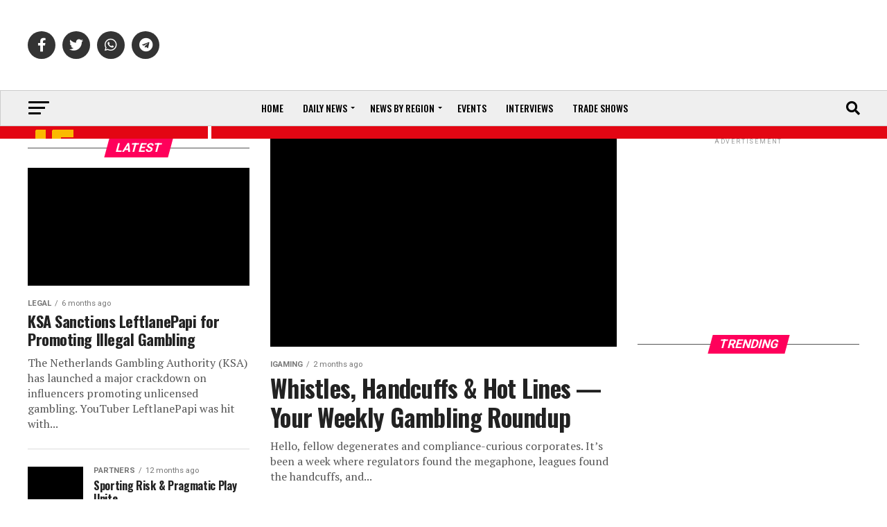

--- FILE ---
content_type: text/html; charset=UTF-8
request_url: https://gamingo.news/page/80/
body_size: 57885
content:
<!DOCTYPE html>
<html lang="en-US">
<head><meta charset="UTF-8" ><script>if(navigator.userAgent.match(/MSIE|Internet Explorer/i)||navigator.userAgent.match(/Trident\/7\..*?rv:11/i)){var href=document.location.href;if(!href.match(/[?&]nowprocket/)){if(href.indexOf("?")==-1){if(href.indexOf("#")==-1){document.location.href=href+"?nowprocket=1"}else{document.location.href=href.replace("#","?nowprocket=1#")}}else{if(href.indexOf("#")==-1){document.location.href=href+"&nowprocket=1"}else{document.location.href=href.replace("#","&nowprocket=1#")}}}}</script><script>class RocketLazyLoadScripts{constructor(){this.triggerEvents=["keydown","mousedown","mousemove","touchmove","touchstart","touchend","wheel"],this.userEventHandler=this._triggerListener.bind(this),this.touchStartHandler=this._onTouchStart.bind(this),this.touchMoveHandler=this._onTouchMove.bind(this),this.touchEndHandler=this._onTouchEnd.bind(this),this.clickHandler=this._onClick.bind(this),this.interceptedClicks=[],window.addEventListener("pageshow",t=>{this.persisted=t.persisted}),window.addEventListener("DOMContentLoaded",()=>{this._preconnect3rdParties()}),this.delayedScripts={normal:[],async:[],defer:[]},this.trash=[],this.allJQueries=[]}_addUserInteractionListener(t){if(document.hidden){t._triggerListener();return}this.triggerEvents.forEach(e=>window.addEventListener(e,t.userEventHandler,{passive:!0})),window.addEventListener("touchstart",t.touchStartHandler,{passive:!0}),window.addEventListener("mousedown",t.touchStartHandler),document.addEventListener("visibilitychange",t.userEventHandler)}_removeUserInteractionListener(){this.triggerEvents.forEach(t=>window.removeEventListener(t,this.userEventHandler,{passive:!0})),document.removeEventListener("visibilitychange",this.userEventHandler)}_onTouchStart(t){"HTML"!==t.target.tagName&&(window.addEventListener("touchend",this.touchEndHandler),window.addEventListener("mouseup",this.touchEndHandler),window.addEventListener("touchmove",this.touchMoveHandler,{passive:!0}),window.addEventListener("mousemove",this.touchMoveHandler),t.target.addEventListener("click",this.clickHandler),this._renameDOMAttribute(t.target,"onclick","rocket-onclick"),this._pendingClickStarted())}_onTouchMove(t){window.removeEventListener("touchend",this.touchEndHandler),window.removeEventListener("mouseup",this.touchEndHandler),window.removeEventListener("touchmove",this.touchMoveHandler,{passive:!0}),window.removeEventListener("mousemove",this.touchMoveHandler),t.target.removeEventListener("click",this.clickHandler),this._renameDOMAttribute(t.target,"rocket-onclick","onclick"),this._pendingClickFinished()}_onTouchEnd(t){window.removeEventListener("touchend",this.touchEndHandler),window.removeEventListener("mouseup",this.touchEndHandler),window.removeEventListener("touchmove",this.touchMoveHandler,{passive:!0}),window.removeEventListener("mousemove",this.touchMoveHandler)}_onClick(t){t.target.removeEventListener("click",this.clickHandler),this._renameDOMAttribute(t.target,"rocket-onclick","onclick"),this.interceptedClicks.push(t),t.preventDefault(),t.stopPropagation(),t.stopImmediatePropagation(),this._pendingClickFinished()}_replayClicks(){window.removeEventListener("touchstart",this.touchStartHandler,{passive:!0}),window.removeEventListener("mousedown",this.touchStartHandler),this.interceptedClicks.forEach(t=>{t.target.dispatchEvent(new MouseEvent("click",{view:t.view,bubbles:!0,cancelable:!0}))})}_waitForPendingClicks(){return new Promise(t=>{this._isClickPending?this._pendingClickFinished=t:t()})}_pendingClickStarted(){this._isClickPending=!0}_pendingClickFinished(){this._isClickPending=!1}_renameDOMAttribute(t,e,r){t.hasAttribute&&t.hasAttribute(e)&&(event.target.setAttribute(r,event.target.getAttribute(e)),event.target.removeAttribute(e))}_triggerListener(){this._removeUserInteractionListener(this),"loading"===document.readyState?document.addEventListener("DOMContentLoaded",this._loadEverythingNow.bind(this)):this._loadEverythingNow()}_preconnect3rdParties(){let t=[];document.querySelectorAll("script[type=rocketlazyloadscript]").forEach(e=>{if(e.hasAttribute("src")){let r=new URL(e.src).origin;r!==location.origin&&t.push({src:r,crossOrigin:e.crossOrigin||"module"===e.getAttribute("data-rocket-type")})}}),t=[...new Map(t.map(t=>[JSON.stringify(t),t])).values()],this._batchInjectResourceHints(t,"preconnect")}async _loadEverythingNow(){this.lastBreath=Date.now(),this._delayEventListeners(this),this._delayJQueryReady(this),this._handleDocumentWrite(),this._registerAllDelayedScripts(),this._preloadAllScripts(),await this._loadScriptsFromList(this.delayedScripts.normal),await this._loadScriptsFromList(this.delayedScripts.defer),await this._loadScriptsFromList(this.delayedScripts.async);try{await this._triggerDOMContentLoaded(),await this._triggerWindowLoad()}catch(t){console.error(t)}window.dispatchEvent(new Event("rocket-allScriptsLoaded")),this._waitForPendingClicks().then(()=>{this._replayClicks()}),this._emptyTrash()}_registerAllDelayedScripts(){document.querySelectorAll("script[type=rocketlazyloadscript]").forEach(t=>{t.hasAttribute("data-rocket-src")?t.hasAttribute("async")&&!1!==t.async?this.delayedScripts.async.push(t):t.hasAttribute("defer")&&!1!==t.defer||"module"===t.getAttribute("data-rocket-type")?this.delayedScripts.defer.push(t):this.delayedScripts.normal.push(t):this.delayedScripts.normal.push(t)})}async _transformScript(t){return new Promise((await this._littleBreath(),navigator.userAgent.indexOf("Firefox/")>0||""===navigator.vendor)?e=>{let r=document.createElement("script");[...t.attributes].forEach(t=>{let e=t.nodeName;"type"!==e&&("data-rocket-type"===e&&(e="type"),"data-rocket-src"===e&&(e="src"),r.setAttribute(e,t.nodeValue))}),t.text&&(r.text=t.text),r.hasAttribute("src")?(r.addEventListener("load",e),r.addEventListener("error",e)):(r.text=t.text,e());try{t.parentNode.replaceChild(r,t)}catch(i){e()}}:async e=>{function r(){t.setAttribute("data-rocket-status","failed"),e()}try{let i=t.getAttribute("data-rocket-type"),n=t.getAttribute("data-rocket-src");t.text,i?(t.type=i,t.removeAttribute("data-rocket-type")):t.removeAttribute("type"),t.addEventListener("load",function r(){t.setAttribute("data-rocket-status","executed"),e()}),t.addEventListener("error",r),n?(t.removeAttribute("data-rocket-src"),t.src=n):t.src="data:text/javascript;base64,"+window.btoa(unescape(encodeURIComponent(t.text)))}catch(s){r()}})}async _loadScriptsFromList(t){let e=t.shift();return e&&e.isConnected?(await this._transformScript(e),this._loadScriptsFromList(t)):Promise.resolve()}_preloadAllScripts(){this._batchInjectResourceHints([...this.delayedScripts.normal,...this.delayedScripts.defer,...this.delayedScripts.async],"preload")}_batchInjectResourceHints(t,e){var r=document.createDocumentFragment();t.forEach(t=>{let i=t.getAttribute&&t.getAttribute("data-rocket-src")||t.src;if(i){let n=document.createElement("link");n.href=i,n.rel=e,"preconnect"!==e&&(n.as="script"),t.getAttribute&&"module"===t.getAttribute("data-rocket-type")&&(n.crossOrigin=!0),t.crossOrigin&&(n.crossOrigin=t.crossOrigin),t.integrity&&(n.integrity=t.integrity),r.appendChild(n),this.trash.push(n)}}),document.head.appendChild(r)}_delayEventListeners(t){let e={};function r(t,r){!function t(r){!e[r]&&(e[r]={originalFunctions:{add:r.addEventListener,remove:r.removeEventListener},eventsToRewrite:[]},r.addEventListener=function(){arguments[0]=i(arguments[0]),e[r].originalFunctions.add.apply(r,arguments)},r.removeEventListener=function(){arguments[0]=i(arguments[0]),e[r].originalFunctions.remove.apply(r,arguments)});function i(t){return e[r].eventsToRewrite.indexOf(t)>=0?"rocket-"+t:t}}(t),e[t].eventsToRewrite.push(r)}function i(t,e){let r=t[e];Object.defineProperty(t,e,{get:()=>r||function(){},set(i){t["rocket"+e]=r=i}})}r(document,"DOMContentLoaded"),r(window,"DOMContentLoaded"),r(window,"load"),r(window,"pageshow"),r(document,"readystatechange"),i(document,"onreadystatechange"),i(window,"onload"),i(window,"onpageshow")}_delayJQueryReady(t){let e;function r(r){if(r&&r.fn&&!t.allJQueries.includes(r)){r.fn.ready=r.fn.init.prototype.ready=function(e){return t.domReadyFired?e.bind(document)(r):document.addEventListener("rocket-DOMContentLoaded",()=>e.bind(document)(r)),r([])};let i=r.fn.on;r.fn.on=r.fn.init.prototype.on=function(){if(this[0]===window){function t(t){return t.split(" ").map(t=>"load"===t||0===t.indexOf("load.")?"rocket-jquery-load":t).join(" ")}"string"==typeof arguments[0]||arguments[0]instanceof String?arguments[0]=t(arguments[0]):"object"==typeof arguments[0]&&Object.keys(arguments[0]).forEach(e=>{delete Object.assign(arguments[0],{[t(e)]:arguments[0][e]})[e]})}return i.apply(this,arguments),this},t.allJQueries.push(r)}e=r}r(window.jQuery),Object.defineProperty(window,"jQuery",{get:()=>e,set(t){r(t)}})}async _triggerDOMContentLoaded(){this.domReadyFired=!0,await this._littleBreath(),document.dispatchEvent(new Event("rocket-DOMContentLoaded")),await this._littleBreath(),window.dispatchEvent(new Event("rocket-DOMContentLoaded")),await this._littleBreath(),document.dispatchEvent(new Event("rocket-readystatechange")),await this._littleBreath(),document.rocketonreadystatechange&&document.rocketonreadystatechange()}async _triggerWindowLoad(){await this._littleBreath(),window.dispatchEvent(new Event("rocket-load")),await this._littleBreath(),window.rocketonload&&window.rocketonload(),await this._littleBreath(),this.allJQueries.forEach(t=>t(window).trigger("rocket-jquery-load")),await this._littleBreath();let t=new Event("rocket-pageshow");t.persisted=this.persisted,window.dispatchEvent(t),await this._littleBreath(),window.rocketonpageshow&&window.rocketonpageshow({persisted:this.persisted})}_handleDocumentWrite(){let t=new Map;document.write=document.writeln=function(e){let r=document.currentScript;r||console.error("WPRocket unable to document.write this: "+e);let i=document.createRange(),n=r.parentElement,s=t.get(r);void 0===s&&(s=r.nextSibling,t.set(r,s));let a=document.createDocumentFragment();i.setStart(a,0),a.appendChild(i.createContextualFragment(e)),n.insertBefore(a,s)}}async _littleBreath(){Date.now()-this.lastBreath>45&&(await this._requestAnimFrame(),this.lastBreath=Date.now())}async _requestAnimFrame(){return document.hidden?new Promise(t=>setTimeout(t)):new Promise(t=>requestAnimationFrame(t))}_emptyTrash(){this.trash.forEach(t=>t.remove())}static run(){let t=new RocketLazyLoadScripts;t._addUserInteractionListener(t)}}RocketLazyLoadScripts.run();</script>

<meta name="viewport" id="viewport" content="width=device-width, initial-scale=1.0, maximum-scale=5.0, minimum-scale=1.0, user-scalable=yes" />
<link rel="pingback" href="https://gamingo.news/xmlrpc.php" />
<meta property="og:description" content="All world gaming news" />
<meta name='robots' content='index, follow, max-image-preview:large, max-snippet:-1, max-video-preview:-1' />

	<!-- This site is optimized with the Yoast SEO Premium plugin v26.4 (Yoast SEO v26.7) - https://yoast.com/wordpress/plugins/seo/ -->
	<title>Gamingo News - Latest Gambling Industry News &amp; Updates</title><link rel="preload" as="style" href="https://fonts.googleapis.com/css?family=Roboto%3A300%2C400%2C700%2C900%7COswald%3A400%2C700%7CAdvent%20Pro%3A700%7COpen%20Sans%3A700%7CAnton%3A400Oswald%3A100%2C200%2C300%2C400%2C500%2C600%2C700%2C800%2C900%7COswald%3A100%2C200%2C300%2C400%2C500%2C600%2C700%2C800%2C900%7CRoboto%3A100%2C200%2C300%2C400%2C500%2C600%2C700%2C800%2C900%7CRoboto%3A100%2C200%2C300%2C400%2C500%2C600%2C700%2C800%2C900%7CPT%20Serif%3A100%2C200%2C300%2C400%2C500%2C600%2C700%2C800%2C900%7COswald%3A100%2C200%2C300%2C400%2C500%2C600%2C700%2C800%2C900%26amp%3Bsubset%3Dlatin%2Clatin-ext%2Ccyrillic%2Ccyrillic-ext%2Cgreek-ext%2Cgreek%2Cvietnamese%26amp%3Bdisplay%3Dswap&#038;display=swap" /><link rel="stylesheet" href="https://fonts.googleapis.com/css?family=Roboto%3A300%2C400%2C700%2C900%7COswald%3A400%2C700%7CAdvent%20Pro%3A700%7COpen%20Sans%3A700%7CAnton%3A400Oswald%3A100%2C200%2C300%2C400%2C500%2C600%2C700%2C800%2C900%7COswald%3A100%2C200%2C300%2C400%2C500%2C600%2C700%2C800%2C900%7CRoboto%3A100%2C200%2C300%2C400%2C500%2C600%2C700%2C800%2C900%7CRoboto%3A100%2C200%2C300%2C400%2C500%2C600%2C700%2C800%2C900%7CPT%20Serif%3A100%2C200%2C300%2C400%2C500%2C600%2C700%2C800%2C900%7COswald%3A100%2C200%2C300%2C400%2C500%2C600%2C700%2C800%2C900%26amp%3Bsubset%3Dlatin%2Clatin-ext%2Ccyrillic%2Ccyrillic-ext%2Cgreek-ext%2Cgreek%2Cvietnamese%26amp%3Bdisplay%3Dswap&#038;display=swap" media="print" onload="this.media='all'" /><noscript><link rel="stylesheet" href="https://fonts.googleapis.com/css?family=Roboto%3A300%2C400%2C700%2C900%7COswald%3A400%2C700%7CAdvent%20Pro%3A700%7COpen%20Sans%3A700%7CAnton%3A400Oswald%3A100%2C200%2C300%2C400%2C500%2C600%2C700%2C800%2C900%7COswald%3A100%2C200%2C300%2C400%2C500%2C600%2C700%2C800%2C900%7CRoboto%3A100%2C200%2C300%2C400%2C500%2C600%2C700%2C800%2C900%7CRoboto%3A100%2C200%2C300%2C400%2C500%2C600%2C700%2C800%2C900%7CPT%20Serif%3A100%2C200%2C300%2C400%2C500%2C600%2C700%2C800%2C900%7COswald%3A100%2C200%2C300%2C400%2C500%2C600%2C700%2C800%2C900%26amp%3Bsubset%3Dlatin%2Clatin-ext%2Ccyrillic%2Ccyrillic-ext%2Cgreek-ext%2Cgreek%2Cvietnamese%26amp%3Bdisplay%3Dswap&#038;display=swap" /></noscript><style id="rocket-critical-css">ul{box-sizing:border-box}:root{--wp--preset--font-size--normal:16px;--wp--preset--font-size--huge:42px}html,body,div,span,iframe,h1,h2,h3,p,a,img,i,ul,li,form,header,nav,section{margin:0;padding:0;border:0;font-size:100%;vertical-align:baseline}header,nav,section{display:block}ul{list-style:none}html{overflow-x:hidden}body{color:#000;font-size:1rem;-webkit-font-smoothing:antialiased;font-weight:400;line-height:100%;margin:0px auto;padding:0px}h1,h2,h3{-webkit-backface-visibility:hidden;color:#000}img{max-width:100%;height:auto;-webkit-backface-visibility:hidden}iframe{max-width:100%}a,a:visited{opacity:1;text-decoration:none}#mvp-site,#mvp-site-wall{overflow:hidden;width:100%}#mvp-site-main{width:100%}#mvp-site-main{-webkit-backface-visibility:hidden;backface-visibility:hidden;margin-top:0;z-index:9999}.relative{position:relative}.right{float:right}.left{float:left}.mvp-big-img{display:none}.mvp-mob-img{display:none!important}#mvp-main-head-wrap{width:100%}#mvp-leader-wrap{line-height:0;overflow:hidden;position:fixed;top:0;left:0;text-align:center;width:100%;z-index:999}#mvp-main-nav-wrap{width:100%}#mvp-main-nav-top{background:#000;padding:15px 0;width:100%;height:auto;z-index:99999}.mvp-main-box{margin:0 auto;width:1200px;height:100%}#mvp-nav-top-wrap,.mvp-nav-top-cont{width:100%}.mvp-nav-top-right-out{margin-right:-200px;width:100%}.mvp-nav-top-right-in{margin-right:200px}.mvp-nav-top-left-out{float:right;margin-left:-200px;width:100%}.mvp-nav-top-left-in{margin-left:200px}.mvp-nav-top-mid{line-height:0;overflow:hidden;text-align:center;width:100%}h1.mvp-logo-title{display:block;font-size:0px}.mvp-nav-top-left,.mvp-nav-top-right{position:absolute;top:0;bottom:0;width:200px;height:100%}.mvp-nav-top-right .mvp-nav-search-but{display:none;padding:3px 0 7px}.mvp-nav-top-left{left:0}.mvp-nav-top-right{right:0}.mvp-nav-soc-wrap{margin-top:-20px;position:absolute;top:50%;left:0;width:100%;height:40px}.mvp-nav-logo-small{display:none}span.mvp-nav-soc-but{background:rgba(255,255,255,.15);color:#fff;-webkit-border-radius:50%;border-radius:50%;display:inline-block;float:left;font-size:20px;margin-left:10px;padding-top:10px;text-align:center;width:40px;height:30px}.mvp-nav-soc-wrap a:first-child span.mvp-nav-soc-but{margin-left:0}#mvp-main-nav-bot{-webkit-backface-visibility:hidden;backface-visibility:hidden;width:100%;height:50px;z-index:9000}#mvp-main-nav-bot-cont{-webkit-backface-visibility:hidden;backface-visibility:hidden;width:100%;height:50px}#mvp-nav-bot-wrap,.mvp-nav-bot-cont{width:100%}.mvp-nav-bot-right-out{margin-right:-50px;width:100%}.mvp-nav-bot-right-in{margin-right:50px}.mvp-nav-bot-left-out{float:right;margin-left:-50px;width:100%}.mvp-nav-bot-left-in{margin-left:50px}.mvp-nav-bot-left,.mvp-nav-bot-right{width:50px;height:50px}span.mvp-nav-search-but{float:right;font-size:20px;line-height:1;padding:15px 0}#mvp-search-wrap{-webkit-backface-visibility:hidden;backface-visibility:hidden;background:rgba(0,0,0,.94);opacity:0;position:fixed;top:0;left:0;-webkit-transform:translate3d(0,-100%,0);-moz-transform:translate3d(0,-100%,0);-ms-transform:translate3d(0,-100%,0);-o-transform:translate3d(0,-100%,0);transform:translate3d(0,-100%,0);width:100%;height:100%;z-index:999999}#mvp-search-wrap .mvp-search-but-wrap span{background:#fff;top:27px}#mvp-search-box{margin:-30px 0 0 -25%;position:absolute;top:50%;left:50%;width:50%}#searchform input{background:none;border:0;color:#fff;float:left;font-size:50px;font-weight:300;line-height:1;padding:5px 0;text-transform:uppercase;width:100%;height:50px}#searchform #searchsubmit{border:none;float:left}.mvp-nav-menu{text-align:center;width:100%;height:50px}.mvp-nav-menu ul{float:left;text-align:center;width:100%}.mvp-nav-menu ul li{display:inline-block;position:relative}.mvp-nav-menu ul li.mvp-mega-dropdown{position:static}.mvp-nav-menu ul li a{float:left;font-size:14px;font-weight:500;line-height:1;padding:18px 12px;position:relative;text-transform:uppercase}.mvp-nav-menu ul li.menu-item-has-children ul.sub-menu li a:after,.mvp-nav-menu ul li.menu-item-has-children ul.mvp-mega-list li a:after{border-color:#000 transparent transparent transparent;border-style:none;border-width:medium;content:'';position:relative;top:auto;right:auto}.mvp-nav-menu ul li.menu-item-has-children a:after{border-style:solid;border-width:3px 3px 0 3px;content:'';position:absolute;top:23px;right:6px}.mvp-nav-menu ul li.menu-item-has-children a{padding:18px 17px 18px 12px}.mvp-nav-menu ul li ul.sub-menu{-webkit-backface-visibility:hidden;backface-visibility:hidden;background:#fff;-webkit-box-shadow:0 10px 10px 0 rgba(0,0,0,0.2);-moz-box-shadow:0 10px 10px 0 rgba(0,0,0,0.2);-ms-box-shadow:0 10px 10px 0 rgba(0,0,0,0.2);-o-box-shadow:0 10px 10px 0 rgba(0,0,0,0.2);box-shadow:0 10px 10px 0 rgba(0,0,0,0.2);position:absolute;top:50px;left:0;max-width:200px;opacity:0;overflow:hidden;text-align:left;-webkit-transform:translateY(-999px);-moz-transform:translateY(-999px);-ms-transform:translateY(-999px);-o-transform:translateY(-999px);transform:translateY(-999px);width:auto;height:0;z-index:1}.mvp-nav-menu ul li ul.sub-menu li{display:block;float:left;position:relative;width:100%}.mvp-nav-menu ul li ul.sub-menu li a{background:#fff;border-top:1px solid rgba(0,0,0,.1);border-bottom:none;color:#000!important;float:left;font-size:13px;font-weight:500;line-height:1.1;padding:12px 20px!important;text-transform:none;width:160px}.mvp-nav-menu ul li ul.sub-menu li ul{display:none;position:absolute;top:0;left:200px;z-index:10}.mvp-nav-menu ul li ul.sub-menu li .mvp-mega-dropdown{display:none}.mvp-nav-menu ul li.mvp-mega-dropdown .mvp-mega-dropdown{-webkit-backface-visibility:hidden;backface-visibility:hidden;background:#fff;border-top:1px solid #ddd;-webkit-box-shadow:0 10px 10px 0 rgba(0,0,0,0.2);-moz-box-shadow:0 10px 10px 0 rgba(0,0,0,0.2);-ms-box-shadow:0 10px 10px 0 rgba(0,0,0,0.2);-o-box-shadow:0 10px 10px 0 rgba(0,0,0,0.2);box-shadow:0 10px 10px 0 rgba(0,0,0,0.2);opacity:0;overflow:hidden;position:absolute;top:50px;left:0;-webkit-transform:translateY(-999px);-moz-transform:translateY(-999px);-ms-transform:translateY(-999px);-o-transform:translateY(-999px);transform:translateY(-999px);width:100%;height:0;z-index:1}.mvp-nav-menu ul li ul.mvp-mega-list li a,.mvp-nav-menu ul li ul.mvp-mega-list li a p{background:none!important;border-bottom:none;color:#222!important;float:left;font-size:1em;font-weight:400;line-height:1.2;padding:0!important;text-align:left;text-transform:none}ul.mvp-mega-list{float:left;width:100%!important;max-width:none!important}ul.mvp-mega-list li{float:left;overflow:hidden;padding:20px 0 20px 1.6666666666%;width:18.66666666666%}ul.mvp-mega-list li:first-child{padding-left:0}.mvp-mega-img{background:#000;float:left;line-height:0;margin-bottom:10px;overflow:hidden;position:relative;width:100%;max-height:130px}.mvp-mega-img img{display:none;width:100%}#mvp-fly-wrap{overflow:hidden;position:fixed;top:0;bottom:0;left:0;-webkit-transform:translate3d(-370px,0,0);-moz-transform:translate3d(-370px,0,0);-ms-transform:translate3d(-370px,0,0);-o-transform:translate3d(-370px,0,0);transform:translate3d(-370px,0,0);width:370px;height:100%;z-index:999999}.mvp-fly-but-wrap,.mvp-search-but-wrap{width:30px}.mvp-fly-but-wrap{height:20px}#mvp-fly-wrap .mvp-fly-but-wrap{margin:15px 0}.mvp-nav-top-left .mvp-fly-but-wrap{display:none;margin-top:-10px;opacity:0;position:absolute;top:50%;left:0;height:20px}.mvp-nav-bot-left{margin:15px 0;height:20px}.mvp-search-but-wrap{position:absolute;top:60px;right:80px;width:60px;height:60px}.mvp-fly-but-wrap span,.mvp-search-but-wrap span{-webkit-border-radius:2px;-moz-border-radius:2px;-ms-border-radius:2px;-o-border-radius:2px;border-radius:2px;display:block;position:absolute;left:0;-webkit-transform:rotate(0deg);-moz-transform:rotate(0deg);-ms-transform:rotate(0deg);-o-transform:rotate(0deg);transform:rotate(0deg);height:3px}.mvp-nav-top-left .mvp-fly-but-wrap{opacity:1}.mvp-fly-but-wrap span:nth-child(1){top:0;width:30px}.mvp-fly-but-wrap span:nth-child(2),.mvp-fly-but-wrap span:nth-child(3){top:8px;width:24px}.mvp-fly-but-wrap span:nth-child(4){top:16px;width:18px}.mvp-search-but-wrap span:nth-child(1){-webkit-transform:rotate(45deg);-moz-transform:rotate(45deg);-ms-transform:rotate(45deg);-o-transform:rotate(45deg);transform:rotate(45deg);width:30px}.mvp-search-but-wrap span:nth-child(2){-webkit-transform:rotate(-45deg);-moz-transform:rotate(-45deg);-ms-transform:rotate(-45deg);-o-transform:rotate(-45deg);transform:rotate(-45deg);width:30px}.mvp-search-but-wrap span:nth-child(1),.mvp-search-but-wrap span:nth-child(2){width:60px}#mvp-fly-menu-top{width:100%;height:50px}.mvp-fly-top-out{margin-right:-100px;left:50px;width:100%}.mvp-fly-top-in{margin-right:100px}#mvp-fly-logo{margin:10px 6.25%;text-align:center;width:87.5%;height:30px}#mvp-fly-logo img{line-height:0;height:100%}.mvp-fly-but-menu{float:left;margin-left:15px;position:relative}.mvp-fly-top{background:rgba(0,0,0,.3);border-top:1px solid #fff;border-left:1px solid #fff;border-bottom:1px solid #fff;color:#fff;opacity:1;overflow:hidden;position:fixed;right:0;top:50%;-webkit-transform:translate3d(100px,0,0);-moz-transform:translate3d(100px,0,0);-ms-transform:translate3d(100px,0,0);-o-transform:translate3d(100px,0,0);transform:translate3d(100px,0,0);width:50px;height:50px;z-index:9999}.mvp-fly-top i{font-size:40px;line-height:100%;position:absolute;top:4px;left:12.1px}#mvp-fly-menu-wrap{overflow:hidden;position:absolute;top:50px;left:0;width:100%;height:100%}nav.mvp-fly-nav-menu{-webkit-backface-visibility:hidden;backface-visibility:hidden;margin:20px 5.40540540541% 0;overflow:hidden;position:absolute!important;width:89.1891891892%;max-height:65%}nav.mvp-fly-nav-menu ul{float:left;position:relative;width:100%}nav.mvp-fly-nav-menu ul li{border-top:1px solid rgba(255,255,255,.1);float:left;position:relative;width:100%}nav.mvp-fly-nav-menu ul li:first-child{border-top:none;margin-top:-14px}nav.mvp-fly-nav-menu ul li ul li:first-child{margin-top:0}nav.mvp-fly-nav-menu ul li a{color:#fff;display:inline-block;float:left;font-size:14px;font-weight:500;line-height:1;padding:14px 0;text-transform:uppercase;width:calc(100% - 20px)}nav.mvp-fly-nav-menu ul li.menu-item-has-children:after{content:'+';font-family:'Open Sans',sans-serif;font-size:32px;font-weight:700;position:absolute;right:0;top:7px}nav.mvp-fly-nav-menu ul li ul.sub-menu{border-top:1px solid rgba(255,255,255,.1);display:none;float:left;padding-left:6.66666666666%;width:93.333333333%}.mvp-fly-fade{background:#000;opacity:0;width:100%;position:fixed;top:0;left:0;z-index:99999}#mvp-fly-soc-wrap{margin:0 5.40540540541%;position:absolute;bottom:20px;left:0;text-align:center;width:89.1891891892%}span.mvp-fly-soc-head{display:inline-block;font-size:.7rem;font-weight:400;line-height:1;margin-bottom:15px;text-transform:uppercase}ul.mvp-fly-soc-list{text-align:center;width:100%}ul.mvp-fly-soc-list li{display:inline-block}ul.mvp-fly-soc-list li a{background:rgba(255,255,255,.15);-webkit-border-radius:50%;-moz-border-radius:50%;-ms-border-radius:50%;-o-border-radius:50%;border-radius:50%;color:#fff;display:inline-block;font-size:14px;line-height:1;margin-left:2px;padding-top:9px;text-align:center;width:32px;height:23px}ul.mvp-fly-soc-list li:first-child a{margin-left:0}.mvp-vid-box-wrap{-webkit-border-radius:50%;-moz-border-radius:50%;-ms-border-radius:50%;-o-border-radius:50%;border-radius:50%;color:#000;font-size:20px;opacity:.9;position:absolute;top:20px;left:20px;text-align:center;width:46px;height:46px}.mvp-vid-box-small{font-size:12px;top:15px;left:15px;width:28px;height:28px}.mvp-vid-box-wrap i{margin-top:13px}.mvp-vid-marg-small i{margin-left:1px}.mvp-vid-box-small i{margin-top:8px}h3.mvp-feat1-pop-head{float:left;margin-bottom:15px;position:relative;text-align:center;width:100%}h3.mvp-feat1-pop-head:before{content:'';background:#555;display:inline-block;position:absolute;left:0;bottom:50%;width:100%;height:1px;z-index:0}span.mvp-feat1-pop-head{color:#fff;display:inline-block;font-size:1.1rem;font-weight:700;line-height:1;padding:5px 13px;position:relative;text-transform:uppercase;-webkit-transform:skewX(-15deg);-moz-transform:skewX(-15deg);-ms-transform:skewX(-15deg);-o-transform:skewX(-15deg);transform:skewX(-15deg);z-index:1}.mvp-cat-date-wrap{margin-bottom:7px;width:100%}span.mvp-cd-cat,span.mvp-cd-date{color:#777;display:inline-block;float:left;font-size:.7rem;line-height:1}span.mvp-cd-cat{font-weight:700;text-transform:uppercase}span.mvp-cd-date{font-weight:400;margin-left:5px}span.mvp-cd-date:before{content:"/";margin-right:5px}.mvp-feat1-list-ad{line-height:0;margin-bottom:20px;text-align:center;width:100%}.mvp-ad-label{color:#999;float:left;font-size:9px;font-weight:400;letter-spacing:.2em;line-height:1;margin-top:4px;position:relative;top:-4px;text-align:center;text-transform:uppercase;width:100%}.mvp-feat1-list-cont{margin-top:15px;width:100%}.mvp-feat1-list-out{float:right;margin-left:-95px;width:100%}.mvp-feat1-list-in{margin-left:95px}.mvp-feat1-list-img{-webkit-backface-visibility:hidden;background:#000;line-height:0;margin-right:15px;overflow:hidden;width:80px}.mvp-feat1-list-text{width:100%}.mvp-feat1-list-text h2{color:#222;float:left;font-size:1rem;font-weight:700;letter-spacing:-.02em;line-height:1.2;width:100%}#mvp-feat5-wrap{margin:0 0 60px;width:100%}.mvp-feat5-side-out{margin:0 -350px 0 0;width:100%}.mvp-feat5-side-in{margin:0 350px 0 0}.mvp-feat5-main-wrap,.mvp-feat5-mid-main{width:100%}.mvp-feat5-mid-wrap{width:58.82352941%}.mvp-feat5-mid-main{border-bottom:1px solid #ddd;margin:0 0 25px;padding:0 0 25px}.mvp-feat5-mid-main-img{background:#000;line-height:0;margin:0 0 20px;width:100%}.mvp-feat5-mid-main-text{width:100%}.mvp-feat5-mid-main-text h2{color:#222;float:left;font-size:2.2rem;font-weight:700;letter-spacing:-.02em;line-height:1.2;width:100%}.mvp-feat5-mid-main-text p{color:#555;float:left;font-size:1rem;font-weight:300;line-height:1.4;margin-top:10px;width:100%}.mvp-feat5-mid-sub-wrap{width:100%}.mvp-feat5-mid-sub-story{margin:25px 0 0;width:100%}.mvp-feat5-mid-sub-wrap a:first-child .mvp-feat5-mid-sub-story{margin:0}.mvp-feat5-mid-sub-out{margin:0 0 0 -250px;width:100%}.mvp-feat5-mid-sub-in{margin:0 0 0 250px}.mvp-feat5-mid-sub-img{background:#000;line-height:0;margin:0 20px 0 0;overflow:hidden;width:230px}.mvp-feat5-mid-sub-text{width:100%}.mvp-feat5-mid-sub-text h2{color:#222;float:left;font-size:1.4rem;font-weight:700;letter-spacing:-.02em;line-height:1.2;width:100%}.mvp-feat5-small-wrap{margin:0 3.529411765% 0 0;width:37.64705882%}.mvp-feat5-small-main{border-bottom:1px solid #ddd;margin:0 0 25px;padding:0 0 25px;width:100%}.mvp-feat5-small-main-img{background:#000;line-height:0;margin:0 0 20px;overflow:hidden;width:100%;max-height:170px}.mvp-feat5-small-main-text{width:100%}.mvp-feat5-small-main-text h2{color:#222;float:left;font-size:1.4rem;font-weight:700;letter-spacing:-.02em;line-height:1.2;width:100%}.mvp-feat5-small-main-text p{color:#555;float:left;font-size:1rem;font-weight:300;line-height:1.4;margin-top:10px;width:100%}.mvp-feat5-small-sub{width:100%}.mvp-feat5-small-wrap a:first-child .mvp-feat1-list-cont,.mvp-feat5-side-list a:first-child .mvp-feat1-list-cont{margin:0}.mvp-feat5-side-wrap{margin:0 0 0 30px;width:320px}.mvp-feat5-side-list .mvp-feat1-list-img img{opacity:.4}.mvp-feat5-side-list a{counter-increment:mvp-trend}.mvp-feat5-side-list .mvp-feat1-list-img:after{content:counter(mvp-trend);color:#fff;font-size:30px;font-weight:700;line-height:1;margin:25px 0 0;opacity:1;position:absolute;top:0;left:0;text-align:center;width:100%}#mvp-main-body-wrap{background:#fff;padding-bottom:60px;width:100%}.mvp-widget-dark-feat-img img{margin:0 auto;position:absolute;left:-9999px;right:-9999px;width:100%;min-width:744px}.mvp-blog-story-wrap:nth-child(5n+0) .mvp-reg-img{display:none}.mvp-nav-links{float:left;margin-top:20px;position:relative;width:100%}.pagination{clear:both;display:inline-block;position:relative;font-size:.8rem;font-weight:700;line-height:100%;padding:0;text-transform:uppercase}.pagination span,.pagination a{background:#fff;border:1px solid #aaa;-webkit-border-radius:5px;-moz-border-radius:5px;-ms-border-radius:5px;-o-border-radius:5px;border-radius:5px;color:#aaa;display:block;float:left;font-size:.8rem;font-weight:400;margin:2px 5px 2px 0;padding:9px 12px 8px;text-decoration:none;width:auto}.pagination .current{background:#aaa;color:#fff}.pagination a,.pagination a:visited{color:#aaa}a,a:visited{color:#0be6af}.mvp-vid-box-wrap{background:#0be6af}nav.mvp-fly-nav-menu ul li.menu-item-has-children:after{color:#0be6af}#searchform input{border-bottom:1px solid #0be6af}span.mvp-feat1-pop-head{background:#ff005b}#mvp-main-nav-top,#mvp-fly-wrap{background:#000000}.mvp-nav-top-left .mvp-fly-but-wrap span,#mvp-fly-wrap .mvp-fly-but-wrap span{background:#777777}.mvp-nav-top-right .mvp-nav-search-but,span.mvp-fly-soc-head{color:#777777}#mvp-main-nav-bot-cont{background:#ffffff}#mvp-nav-bot-wrap .mvp-fly-but-wrap span{background:#333333}#mvp-nav-bot-wrap span.mvp-nav-search-but,#mvp-nav-bot-wrap .mvp-nav-menu ul li a{color:#333333}#mvp-nav-bot-wrap .mvp-nav-menu ul li.menu-item-has-children a:after{border-color:#333333 transparent transparent transparent}body,#searchform input,.mvp-nav-menu ul li ul.sub-menu li a,nav.mvp-fly-nav-menu ul li a,.mvp-ad-label,span.mvp-fly-soc-head,span.mvp-cd-cat,span.mvp-cd-date{font-family:'Roboto',sans-serif}.mvp-feat5-mid-main-text p,.mvp-feat5-small-main-text p{font-family:'Roboto',sans-serif}.mvp-nav-menu ul li a{font-family:'Oswald',sans-serif}.mvp-feat1-list-text h2,.mvp-feat5-mid-main-text h2,.mvp-feat5-small-main-text h2,.mvp-feat5-mid-sub-text h2{font-family:'Oswald',sans-serif}span.mvp-feat1-pop-head,.mvp-feat5-side-list .mvp-feat1-list-img:after{font-family:'Oswald',sans-serif}html,body,div,span,iframe,h1,h2,h3,p,a,img,i,ul,li,form,header,nav,section{margin:0;padding:0;border:0;font-size:100%;vertical-align:baseline}header,nav,section{display:block}body{line-height:1}ul{list-style:none}.fa,.fab{-moz-osx-font-smoothing:grayscale;-webkit-font-smoothing:antialiased;display:inline-block;font-style:normal;font-variant:normal;text-rendering:auto;line-height:1}.fa-angle-up:before{content:"\f106"}.fa-facebook-f:before{content:"\f39e"}.fa-instagram:before{content:"\f16d"}.fa-play:before{content:"\f04b"}.fa-search:before{content:"\f002"}.fa-telegram:before{content:"\f2c6"}.fa-tumblr:before{content:"\f173"}.fa-twitter:before{content:"\f099"}.fa-whatsapp:before{content:"\f232"}.fa-youtube:before{content:"\f167"}@font-face{font-family:'Font Awesome 5 Brands';font-style:normal;font-weight:400;font-display:swap;src:url(https://gamingo.news/wp-content/themes/news/font-awesome/webfonts/fa-brands-400.eot);src:url(https://gamingo.news/wp-content/themes/news/font-awesome/webfonts/fa-brands-400.eot?#iefix) format("embedded-opentype"),url(https://gamingo.news/wp-content/themes/news/font-awesome/webfonts/fa-brands-400.woff2) format("woff2"),url(https://gamingo.news/wp-content/themes/news/font-awesome/webfonts/fa-brands-400.woff) format("woff"),url(https://gamingo.news/wp-content/themes/news/font-awesome/webfonts/fa-brands-400.ttf) format("truetype"),url(https://gamingo.news/wp-content/themes/news/font-awesome/webfonts/fa-brands-400.svg#fontawesome) format("svg")}.fab{font-family:'Font Awesome 5 Brands';font-weight:400}@font-face{font-family:'Font Awesome 5 Free';font-style:normal;font-weight:400;font-display:swap;src:url(https://gamingo.news/wp-content/themes/news/font-awesome/webfonts/fa-regular-400.eot);src:url(https://gamingo.news/wp-content/themes/news/font-awesome/webfonts/fa-regular-400.eot?#iefix) format("embedded-opentype"),url(https://gamingo.news/wp-content/themes/news/font-awesome/webfonts/fa-regular-400.woff2) format("woff2"),url(https://gamingo.news/wp-content/themes/news/font-awesome/webfonts/fa-regular-400.woff) format("woff"),url(https://gamingo.news/wp-content/themes/news/font-awesome/webfonts/fa-regular-400.ttf) format("truetype"),url(https://gamingo.news/wp-content/themes/news/font-awesome/webfonts/fa-regular-400.svg#fontawesome) format("svg")}@font-face{font-family:'Font Awesome 5 Free';font-style:normal;font-weight:900;font-display:swap;src:url(https://gamingo.news/wp-content/themes/news/font-awesome/webfonts/fa-solid-900.eot);src:url(https://gamingo.news/wp-content/themes/news/font-awesome/webfonts/fa-solid-900.eot?#iefix) format("embedded-opentype"),url(https://gamingo.news/wp-content/themes/news/font-awesome/webfonts/fa-solid-900.woff2) format("woff2"),url(https://gamingo.news/wp-content/themes/news/font-awesome/webfonts/fa-solid-900.woff) format("woff"),url(https://gamingo.news/wp-content/themes/news/font-awesome/webfonts/fa-solid-900.ttf) format("truetype"),url(https://gamingo.news/wp-content/themes/news/font-awesome/webfonts/fa-solid-900.svg#fontawesome) format("svg")}.fa{font-family:'Font Awesome 5 Free';font-weight:900}@media screen and (max-width:1260px) and (min-width:1200px){.mvp-main-box{margin:0 1.666666666%;width:96.666666666%}}@media screen and (max-width:1199px) and (min-width:1100px){.mvp-main-box{margin:0 1.81818181818%;width:96.3636363636%}.mvp-feat5-mid-wrap{width:58.87323944%}.mvp-feat5-small-wrap{margin:0 4.225352113% 0 0;width:36.90140845%}}@media screen and (max-width:1099px) and (min-width:1004px){.mvp-main-box{margin:0 2%;width:96%}.mvp-feat5-mid-wrap{width:100%}.mvp-feat5-mid-wrap{width:52.44299674%}.mvp-feat5-small-wrap{margin:0 4.885993485% 0 0;width:42.67100977%}.mvp-feat5-mid-main-text h2{font-size:1.7rem}.mvp-feat5-mid-sub-out,.mvp-feat5-mid-sub-in{margin:0}.mvp-feat5-mid-sub-img{margin:0 0 15px;width:100%;max-height:150px}.mvp-feat5-mid-sub-text h2{font-size:1.3rem}.mvp-feat5-small-main-img{max-height:130px}.mvp-feat5-small-main-text h2{font-size:1.2rem}}@media screen and (max-width:1003px) and (min-width:900px){.mvp-nav-soc-wrap,.mvp-fly-top,.mvp-nav-logo-reg,.mvp-feat5-small-main-text p{display:none!important}.mvp-nav-logo-small,.mvp-nav-top-left .mvp-fly-but-wrap{display:inline}.mvp-main-box{margin:0 2.2222222%;width:95.55555555%}#mvp-main-nav-top{padding:10px 0!important;height:30px!important;z-index:9999}.mvp-nav-top-mid{height:30px!important}.mvp-nav-top-mid img{height:100%!important}#mvp-main-nav-bot{border-bottom:none;display:none!important;height:0}.mvp-nav-top-mid img{margin-left:0}.mvp-nav-top-left-out{margin-left:-50px}.mvp-nav-top-left-in{margin-left:50px}.mvp-nav-top-left{display:block}.mvp-nav-top-right-out{margin-right:-50px}.mvp-nav-top-right-in{margin-right:50px}.mvp-nav-top-right{width:50px}.mvp-nav-top-right .mvp-nav-search-but{display:block}.mvp-nav-top-mid a{left:0}#mvp-main-body-wrap{padding-top:20px}.mvp-feat5-mid-wrap{width:100%}.mvp-feat5-mid-main-img img{width:100%}.mvp-feat5-mid-main-text h2{font-size:2.3rem}.mvp-feat5-mid-sub-story{margin:20px 0 0}.mvp-feat5-mid-sub-text h2,.mvp-feat5-small-main-text h2{font-size:1.3rem}.mvp-feat5-small-wrap{margin:30px 0 0;width:100%}.mvp-feat5-mid-main,.mvp-feat5-small-main{margin:0 0 20px;padding:0 0 20px}.mvp-feat5-small-main-img{margin:0 20px 0 0;width:230px}.mvp-feat5-small-main-text{width:50.98039216%}}@media screen and (max-width:899px) and (min-width:768px){.mvp-nav-soc-wrap,.mvp-fly-top,.mvp-nav-logo-reg,.mvp-feat5-small-main-text p{display:none!important}.mvp-nav-logo-small,.mvp-nav-top-left .mvp-fly-but-wrap{display:inline}.mvp-main-box{margin:0 2.60416666666%;width:94.7916666666%}#mvp-main-nav-top{padding:10px 0!important;height:30px!important;z-index:9999}.mvp-nav-top-mid{height:30px!important}.mvp-nav-top-mid img{height:100%!important}#mvp-main-nav-bot{border-bottom:none;display:none!important;height:0}.mvp-nav-top-mid img{margin-left:0}.mvp-nav-top-left-out{margin-left:-50px}.mvp-nav-top-left-in{margin-left:50px}.mvp-nav-top-left{display:block}.mvp-nav-top-right-out{margin-right:-50px}.mvp-nav-top-right-in{margin-right:50px}.mvp-nav-top-right{width:50px}.mvp-nav-top-right .mvp-nav-search-but{display:block}.mvp-widget-dark-feat-img img{margin:0;position:relative;left:auto;right:auto;min-width:0}.mvp-nav-top-mid a{left:0}#mvp-main-body-wrap{padding-top:20px}.mvp-feat5-side-out,.mvp-feat5-side-in{margin:0}.mvp-feat5-mid-main,.mvp-feat5-small-main{margin:0 0 20px;padding:0 0 20px}.mvp-feat5-mid-main-text h2{font-size:2rem}.mvp-feat5-mid-sub-out{margin:0 0 0 -220px}.mvp-feat5-mid-sub-in{margin:0 0 0 220px}.mvp-feat5-mid-sub-img{width:200px}.mvp-feat5-small-main-img{max-height:140px}.mvp-feat5-mid-sub-text h2,.mvp-feat5-small-main-text h2{font-size:1.2rem}.mvp-feat5-mid-sub-story{margin:20px 0 0}.mvp-feat5-small-sub .mvp-feat1-list-text h2{font-size:.9rem}.mvp-feat5-side-wrap{border-top:1px solid #ddd;margin:30px 0 0;padding:30px 0 0;width:100%}}@media screen and (max-width:767px) and (min-width:660px){.mvp-nav-soc-wrap,.mvp-fly-top,.mvp-nav-logo-reg{display:none!important}.mvp-nav-logo-small,.mvp-nav-top-left .mvp-fly-but-wrap{display:inline}.mvp-main-box{margin:0 3.0303030303%;width:93.9393939393%}#mvp-main-nav-top{padding:10px 0!important;height:30px!important;z-index:9999}.mvp-nav-top-mid{height:30px!important}.mvp-nav-top-mid img{height:100%!important}#mvp-main-nav-bot{border-bottom:none;display:none!important;height:0}.mvp-nav-top-mid img{margin-left:0}.mvp-nav-top-left-out{margin-left:-50px}.mvp-nav-top-left-in{margin-left:50px}.mvp-nav-top-left{display:block}.mvp-nav-top-right-out{margin-right:-50px}.mvp-nav-top-right-in{margin-right:50px}.mvp-nav-top-right{width:50px}.mvp-nav-top-right .mvp-nav-search-but{display:block}.mvp-widget-dark-feat-img img{margin:0;position:relative;left:auto;right:auto;min-width:0}#mvp-search-box{margin:-25px 0 0 -30%;width:60%}#searchform input{font-size:40px;height:40px}.mvp-nav-top-mid a{left:0}#mvp-main-body-wrap{padding-top:20px}.mvp-feat5-side-out,.mvp-feat5-side-in{margin:0}.mvp-feat5-mid-wrap{width:54.83870968%}.mvp-feat5-small-wrap{margin:0 3.225806452% 0 0;width:41.93548387%}.mvp-feat5-mid-main,.mvp-feat5-small-main{margin:0 0 20px;padding:0 0 20px}.mvp-feat5-mid-main-text h2{font-size:1.7rem}.mvp-feat5-mid-sub-out,.mvp-feat5-mid-sub-in{margin:0}.mvp-feat5-mid-sub-img{margin:0 0 15px;width:100%;max-height:160px}.mvp-feat5-small-main-img{max-height:140px}.mvp-feat5-mid-sub-text h2,.mvp-feat5-small-main-text h2{font-size:1.3rem}.mvp-feat5-mid-sub-story{margin:20px 0 0}.mvp-feat5-small-sub .mvp-feat1-list-text h2,.mvp-feat5-small-main-text p{font-size:.9rem}.mvp-feat5-side-wrap{border-top:1px solid #ddd;margin:30px 0 0;padding:30px 0 0;width:100%}}@media screen and (max-width:659px) and (min-width:600px){.mvp-nav-soc-wrap,.mvp-fly-top,.mvp-nav-logo-reg{display:none!important}.mvp-nav-logo-small,.mvp-nav-top-left .mvp-fly-but-wrap{display:inline}.mvp-main-box{margin:0 3.3333333333%;width:93.3333333333%}#mvp-main-nav-top{padding:10px 0!important;height:30px!important;z-index:9999}.mvp-nav-top-mid{height:30px!important}.mvp-nav-top-mid img{height:100%!important}#mvp-main-nav-bot{border-bottom:none;display:none!important;height:0}.mvp-nav-top-mid img{margin-left:0}.mvp-nav-top-left-out{margin-left:-50px}.mvp-nav-top-left-in{margin-left:50px}.mvp-nav-top-left{display:block}.mvp-nav-top-right-out{margin-right:-50px}.mvp-nav-top-right-in{margin-right:50px}.mvp-nav-top-right{width:50px}.mvp-nav-top-right .mvp-nav-search-but{display:block}.mvp-widget-dark-feat-img img{margin:0;position:relative;left:auto;right:auto;min-width:0}#mvp-search-box{margin:-25px 0 0 -30%;width:60%}#searchform input{font-size:40px;height:40px}.mvp-search-but-wrap{top:40px;right:40px}.mvp-nav-top-mid a{left:0}#mvp-main-body-wrap{padding-top:20px}.mvp-feat5-side-out,.mvp-feat5-side-in{margin:0}.mvp-feat5-mid-wrap{width:53.57142857%}.mvp-feat5-small-wrap{margin:0 3.571428571% 0 0;width:42.85714286%}.mvp-feat5-mid-main,.mvp-feat5-small-main{margin:0 0 20px;padding:0 0 20px}.mvp-feat5-mid-main-text h2{font-size:1.7rem}.mvp-feat5-mid-sub-out,.mvp-feat5-mid-sub-in{margin:0}.mvp-feat5-mid-sub-img{margin:0 0 15px;width:100%;max-height:140px}.mvp-feat5-small-main-img{max-height:140px}.mvp-feat5-mid-sub-text h2,.mvp-feat5-small-main-text h2{font-size:1.3rem}.mvp-feat5-mid-sub-story{margin:20px 0 0}.mvp-feat5-small-sub .mvp-feat1-list-text h2,.mvp-feat5-small-main-text p{font-size:.9rem}.mvp-feat5-side-wrap{border-top:1px solid #ddd;margin:30px 0 0;padding:30px 0 0;width:100%}}@media screen and (max-width:599px) and (min-width:480px){.mvp-nav-soc-wrap,.mvp-fly-top,.mvp-nav-logo-reg,.mvp-feat5-small-main-text p{display:none!important}.mvp-nav-logo-small,.mvp-nav-top-left .mvp-fly-but-wrap{display:inline}.mvp-main-box{margin:0 4.1666666666%;width:91.6666666666%}#mvp-main-nav-top{padding:10px 0!important;height:30px!important;z-index:9999}.mvp-nav-top-mid{height:30px!important}.mvp-nav-top-mid img{height:100%!important}#mvp-main-nav-bot{border-bottom:none;display:none!important;height:0}.mvp-nav-top-mid img{margin-left:0}.mvp-nav-top-left-out{margin-left:-50px}.mvp-nav-top-left-in{margin-left:50px}.mvp-nav-top-left{display:block}.mvp-nav-top-right-out{margin-right:-50px}.mvp-nav-top-right-in{margin-right:50px}.mvp-nav-top-right{width:50px}.mvp-nav-top-right .mvp-nav-search-but{display:block}.mvp-vid-box-small{font-size:12px;left:10px;top:10px;width:28px;height:28px}.mvp-widget-dark-feat-img img{margin:0;position:relative;left:auto;right:auto;min-width:0}#mvp-search-box{margin:-15px 0 0 -30%;width:60%}#searchform input{font-size:30px;height:30px}.mvp-search-but-wrap{top:20px;right:20px}.mvp-cat-date-wrap{margin-bottom:4px}.mvp-nav-top-mid a{left:0}#mvp-main-body-wrap{padding-top:20px}.mvp-feat5-side-out,.mvp-feat5-side-in{margin:0}.mvp-feat5-mid-wrap{width:100%}.mvp-feat5-small-wrap{margin:30px 0 0;width:100%}.mvp-feat5-mid-main,.mvp-feat5-small-main{margin:0 0 20px;padding:0 0 20px}.mvp-feat5-mid-main-text h2{font-size:1.9rem}.mvp-feat5-mid-sub-out{margin:0 0 0 -220px}.mvp-feat5-mid-sub-in{margin:0 0 0 220px}.mvp-feat5-mid-sub-img{width:200px}.mvp-feat5-small-main-img{margin:0 20px 0 0;width:200px}.mvp-feat5-small-main-text{width:50%}.mvp-feat5-mid-sub-text h2,.mvp-feat5-small-main-text h2{font-size:1.2rem}.mvp-feat5-mid-sub-story{margin:20px 0 0}.mvp-feat5-side-wrap{border-top:1px solid #ddd;margin:30px 0 0;padding:30px 0 0;width:100%}}@media screen and (max-width:479px){.mvp-nav-soc-wrap,.mvp-fly-top,.mvp-reg-img,.mvp-nav-logo-reg,.mvp-feat5-small-main-text p{display:none!important}.mvp-nav-logo-small,.mvp-nav-top-left .mvp-fly-but-wrap{display:inline}.mvp-mob-img{display:block!important}.mvp-main-box{margin:0 4.1666666666%;width:91.6666666666%}#mvp-main-nav-top{padding:10px 0!important;height:30px!important;z-index:9999}.mvp-nav-top-mid{height:30px!important}.mvp-nav-top-mid img{height:100%!important}#mvp-main-nav-bot{border-bottom:none;display:none!important;height:0}.mvp-nav-top-mid img{margin-left:0}.mvp-nav-top-left-out{margin-left:-50px}.mvp-nav-top-left-in{margin-left:50px}.mvp-nav-top-left{display:block}.mvp-nav-top-right-out{margin-right:-50px}.mvp-nav-top-right-in{margin-right:50px}.mvp-nav-top-right{width:50px}.mvp-nav-top-right .mvp-nav-search-but{display:block}#mvp-main-body-wrap{padding:15px 0 30px}.mvp-feat5-mid-main-img{margin:-15px 0 0 -4.5454545454%;width:109.0909090909%}.mvp-vid-box-wrap{font-size:14px;top:15px;left:15px;width:34px;height:34px}.mvp-vid-box-wrap i{margin-top:10px}span.mvp-feat1-pop-head{font-size:1rem}.mvp-widget-dark-feat-img img{margin:0;position:relative;left:auto;right:auto;min-width:0}#mvp-search-box{margin:-15px 0 0 -30%;width:60%}#searchform input{font-size:30px;height:30px}.mvp-search-but-wrap{top:20px;right:20px}.mvp-cat-date-wrap{margin-bottom:4px}.mvp-nav-top-mid a{left:0}#mvp-main-body-wrap{padding-top:15px}#mvp-feat5-wrap{margin:0 0 30px}.mvp-feat5-side-out,.mvp-feat5-side-in{margin:0}.mvp-feat5-mid-wrap{width:100%}.mvp-feat5-small-wrap{margin:30px 0 0;width:100%}.mvp-feat5-mid-main,.mvp-feat5-small-main{margin:0 0 20px;padding:0 0 20px}.mvp-feat5-mid-main-text{margin:15px 0 0}.mvp-feat5-mid-main-text h2{font-size:1.7rem}.mvp-feat5-mid-main-text p{font-size:.9rem}.mvp-feat5-mid-sub-out{margin:0 0 0 -95px}.mvp-feat5-mid-sub-in{margin:0 0 0 95px}.mvp-feat5-mid-sub-img{margin:0 15px 0 0;width:80px}.mvp-feat5-small-main-img{margin:0 0 15px;width:100%}.mvp-feat5-small-main-text h2{font-size:1.3rem}.mvp-feat5-mid-sub-text h2{font-size:1rem}.mvp-feat5-mid-sub-story{margin:15px 0 0}.mvp-feat5-side-wrap{border-top:1px solid #ddd;margin:20px 0 0;padding:20px 0 0;width:100%}.mvp-blog-story-wrap:nth-child(5n+0) .mvp-mob-img{display:none!important}}@media screen and (max-width:783px)#heateor_sss_sharing_more_providers .filter input.search{border:1px solid #ccc;width:92.8%}</style><link rel="preload" href="https://gamingo.news/wp-content/cache/min/1/8abc64407408e0e297cad1362db73bf7.css" data-rocket-async="style" as="style" onload="this.onload=null;this.rel='stylesheet'" onerror="this.removeAttribute('data-rocket-async')"  media="all" data-minify="1" />
	<meta name="description" content="Latest breaking news, in-depth reviews, insightful articles, on global gambling, gaming, &amp; casino industry, categorized by regions worldwide." />
	<link rel="canonical" href="https://gamingo.news/" />
	<meta property="og:locale" content="en_US" />
	<meta property="og:type" content="website" />
	<meta property="og:title" content="Home" />
	<meta property="og:description" content="Latest breaking news, in-depth reviews, insightful articles, on global gambling, gaming, &amp; casino industry, categorized by regions worldwide." />
	<meta property="og:url" content="https://gamingo.news/" />
	<meta property="og:site_name" content="Gamingo News" />
	<meta property="article:publisher" content="https://www.tumblr.com/gamingonews" />
	<meta property="article:modified_time" content="2023-12-27T13:02:38+00:00" />
	<meta property="og:image" content="https://static.gamingo.news/uploads//2023/03/logo-e1703704592776.png" />
	<meta property="og:image:width" content="386" />
	<meta property="og:image:height" content="100" />
	<meta property="og:image:type" content="image/png" />
	<meta name="twitter:card" content="summary_large_image" />
	<meta name="twitter:site" content="@sportsbooks" />
	<script type="application/ld+json" class="yoast-schema-graph">{"@context":"https://schema.org","@graph":[{"@type":"WebPage","@id":"https://gamingo.news/","url":"https://gamingo.news/","name":"Gamingo News - Latest Gambling Industry News & Updates","isPartOf":{"@id":"https://gamingo.news/#website"},"about":{"@id":"https://gamingo.news/#organization"},"datePublished":"2017-06-19T23:19:13+00:00","dateModified":"2023-12-27T13:02:38+00:00","description":"Latest breaking news, in-depth reviews, insightful articles, on global gambling, gaming, & casino industry, categorized by regions worldwide.","breadcrumb":{"@id":"https://gamingo.news/#breadcrumb"},"inLanguage":"en-US","potentialAction":[{"@type":"ReadAction","target":["https://gamingo.news/"]}]},{"@type":"BreadcrumbList","@id":"https://gamingo.news/#breadcrumb","itemListElement":[{"@type":"ListItem","position":1,"name":"Home"}]},{"@type":"WebSite","@id":"https://gamingo.news/#website","url":"https://gamingo.news/","name":"Gamingo News","description":"All world gaming news","publisher":{"@id":"https://gamingo.news/#organization"},"potentialAction":[{"@type":"SearchAction","target":{"@type":"EntryPoint","urlTemplate":"https://gamingo.news/?s={search_term_string}"},"query-input":{"@type":"PropertyValueSpecification","valueRequired":true,"valueName":"search_term_string"}}],"inLanguage":"en-US"},{"@type":"Organization","@id":"https://gamingo.news/#organization","name":"Gamingo News","url":"https://gamingo.news/","logo":{"@type":"ImageObject","inLanguage":"en-US","@id":"https://gamingo.news/#/schema/logo/image/","url":"https://gamingo.news/wp-content/uploads/2023/03/favico.png","contentUrl":"https://gamingo.news/wp-content/uploads/2023/03/favico.png","width":169,"height":169,"caption":"Gamingo News"},"image":{"@id":"https://gamingo.news/#/schema/logo/image/"},"sameAs":["https://www.tumblr.com/gamingonews","https://x.com/sportsbooks"],"email":"hello@gamingo.news","legalName":"Gamingo News","foundingDate":"2023-01-10","numberOfEmployees":{"@type":"QuantitativeValue","minValue":"1","maxValue":"10"},"publishingPrinciples":"https://gamingo.news/privacy-policy/"}]}</script>
	<meta name="google-site-verification" content="LefPYURnh7-AwpMp8sNGCq09BcddXxURKw7LtbOHa8I" />
	<meta name="yandex-verification" content="baff5fd71056970f" />
	<!-- / Yoast SEO Premium plugin. -->


<link rel='dns-prefetch' href='//ajax.googleapis.com' />
<link rel='dns-prefetch' href='//fonts.googleapis.com' />
<link href='https://fonts.gstatic.com' crossorigin rel='preconnect' />
<link rel="alternate" type="application/rss+xml" title="Gamingo News &raquo; Feed" href="https://gamingo.news/feed/" />
		<!-- This site uses the Google Analytics by MonsterInsights plugin v9.11.1 - Using Analytics tracking - https://www.monsterinsights.com/ -->
							<script type="rocketlazyloadscript" data-rocket-src="//www.googletagmanager.com/gtag/js?id=G-G4KRJ7YM0S"  data-cfasync="false" data-wpfc-render="false" data-rocket-type="text/javascript" async></script>
			<script type="rocketlazyloadscript" data-cfasync="false" data-wpfc-render="false" data-rocket-type="text/javascript">
				var mi_version = '9.11.1';
				var mi_track_user = true;
				var mi_no_track_reason = '';
								var MonsterInsightsDefaultLocations = {"page_location":"https:\/\/gamingo.news\/page\/80\/"};
								if ( typeof MonsterInsightsPrivacyGuardFilter === 'function' ) {
					var MonsterInsightsLocations = (typeof MonsterInsightsExcludeQuery === 'object') ? MonsterInsightsPrivacyGuardFilter( MonsterInsightsExcludeQuery ) : MonsterInsightsPrivacyGuardFilter( MonsterInsightsDefaultLocations );
				} else {
					var MonsterInsightsLocations = (typeof MonsterInsightsExcludeQuery === 'object') ? MonsterInsightsExcludeQuery : MonsterInsightsDefaultLocations;
				}

								var disableStrs = [
										'ga-disable-G-G4KRJ7YM0S',
									];

				/* Function to detect opted out users */
				function __gtagTrackerIsOptedOut() {
					for (var index = 0; index < disableStrs.length; index++) {
						if (document.cookie.indexOf(disableStrs[index] + '=true') > -1) {
							return true;
						}
					}

					return false;
				}

				/* Disable tracking if the opt-out cookie exists. */
				if (__gtagTrackerIsOptedOut()) {
					for (var index = 0; index < disableStrs.length; index++) {
						window[disableStrs[index]] = true;
					}
				}

				/* Opt-out function */
				function __gtagTrackerOptout() {
					for (var index = 0; index < disableStrs.length; index++) {
						document.cookie = disableStrs[index] + '=true; expires=Thu, 31 Dec 2099 23:59:59 UTC; path=/';
						window[disableStrs[index]] = true;
					}
				}

				if ('undefined' === typeof gaOptout) {
					function gaOptout() {
						__gtagTrackerOptout();
					}
				}
								window.dataLayer = window.dataLayer || [];

				window.MonsterInsightsDualTracker = {
					helpers: {},
					trackers: {},
				};
				if (mi_track_user) {
					function __gtagDataLayer() {
						dataLayer.push(arguments);
					}

					function __gtagTracker(type, name, parameters) {
						if (!parameters) {
							parameters = {};
						}

						if (parameters.send_to) {
							__gtagDataLayer.apply(null, arguments);
							return;
						}

						if (type === 'event') {
														parameters.send_to = monsterinsights_frontend.v4_id;
							var hookName = name;
							if (typeof parameters['event_category'] !== 'undefined') {
								hookName = parameters['event_category'] + ':' + name;
							}

							if (typeof MonsterInsightsDualTracker.trackers[hookName] !== 'undefined') {
								MonsterInsightsDualTracker.trackers[hookName](parameters);
							} else {
								__gtagDataLayer('event', name, parameters);
							}
							
						} else {
							__gtagDataLayer.apply(null, arguments);
						}
					}

					__gtagTracker('js', new Date());
					__gtagTracker('set', {
						'developer_id.dZGIzZG': true,
											});
					if ( MonsterInsightsLocations.page_location ) {
						__gtagTracker('set', MonsterInsightsLocations);
					}
										__gtagTracker('config', 'G-G4KRJ7YM0S', {"forceSSL":"true","link_attribution":"true"} );
										window.gtag = __gtagTracker;										(function () {
						/* https://developers.google.com/analytics/devguides/collection/analyticsjs/ */
						/* ga and __gaTracker compatibility shim. */
						var noopfn = function () {
							return null;
						};
						var newtracker = function () {
							return new Tracker();
						};
						var Tracker = function () {
							return null;
						};
						var p = Tracker.prototype;
						p.get = noopfn;
						p.set = noopfn;
						p.send = function () {
							var args = Array.prototype.slice.call(arguments);
							args.unshift('send');
							__gaTracker.apply(null, args);
						};
						var __gaTracker = function () {
							var len = arguments.length;
							if (len === 0) {
								return;
							}
							var f = arguments[len - 1];
							if (typeof f !== 'object' || f === null || typeof f.hitCallback !== 'function') {
								if ('send' === arguments[0]) {
									var hitConverted, hitObject = false, action;
									if ('event' === arguments[1]) {
										if ('undefined' !== typeof arguments[3]) {
											hitObject = {
												'eventAction': arguments[3],
												'eventCategory': arguments[2],
												'eventLabel': arguments[4],
												'value': arguments[5] ? arguments[5] : 1,
											}
										}
									}
									if ('pageview' === arguments[1]) {
										if ('undefined' !== typeof arguments[2]) {
											hitObject = {
												'eventAction': 'page_view',
												'page_path': arguments[2],
											}
										}
									}
									if (typeof arguments[2] === 'object') {
										hitObject = arguments[2];
									}
									if (typeof arguments[5] === 'object') {
										Object.assign(hitObject, arguments[5]);
									}
									if ('undefined' !== typeof arguments[1].hitType) {
										hitObject = arguments[1];
										if ('pageview' === hitObject.hitType) {
											hitObject.eventAction = 'page_view';
										}
									}
									if (hitObject) {
										action = 'timing' === arguments[1].hitType ? 'timing_complete' : hitObject.eventAction;
										hitConverted = mapArgs(hitObject);
										__gtagTracker('event', action, hitConverted);
									}
								}
								return;
							}

							function mapArgs(args) {
								var arg, hit = {};
								var gaMap = {
									'eventCategory': 'event_category',
									'eventAction': 'event_action',
									'eventLabel': 'event_label',
									'eventValue': 'event_value',
									'nonInteraction': 'non_interaction',
									'timingCategory': 'event_category',
									'timingVar': 'name',
									'timingValue': 'value',
									'timingLabel': 'event_label',
									'page': 'page_path',
									'location': 'page_location',
									'title': 'page_title',
									'referrer' : 'page_referrer',
								};
								for (arg in args) {
																		if (!(!args.hasOwnProperty(arg) || !gaMap.hasOwnProperty(arg))) {
										hit[gaMap[arg]] = args[arg];
									} else {
										hit[arg] = args[arg];
									}
								}
								return hit;
							}

							try {
								f.hitCallback();
							} catch (ex) {
							}
						};
						__gaTracker.create = newtracker;
						__gaTracker.getByName = newtracker;
						__gaTracker.getAll = function () {
							return [];
						};
						__gaTracker.remove = noopfn;
						__gaTracker.loaded = true;
						window['__gaTracker'] = __gaTracker;
					})();
									} else {
										console.log("");
					(function () {
						function __gtagTracker() {
							return null;
						}

						window['__gtagTracker'] = __gtagTracker;
						window['gtag'] = __gtagTracker;
					})();
									}
			</script>
							<!-- / Google Analytics by MonsterInsights -->
		<style id='wp-img-auto-sizes-contain-inline-css' type='text/css'>
img:is([sizes=auto i],[sizes^="auto," i]){contain-intrinsic-size:3000px 1500px}
/*# sourceURL=wp-img-auto-sizes-contain-inline-css */
</style>
<style id='wp-block-library-inline-css' type='text/css'>
:root{--wp-block-synced-color:#7a00df;--wp-block-synced-color--rgb:122,0,223;--wp-bound-block-color:var(--wp-block-synced-color);--wp-editor-canvas-background:#ddd;--wp-admin-theme-color:#007cba;--wp-admin-theme-color--rgb:0,124,186;--wp-admin-theme-color-darker-10:#006ba1;--wp-admin-theme-color-darker-10--rgb:0,107,160.5;--wp-admin-theme-color-darker-20:#005a87;--wp-admin-theme-color-darker-20--rgb:0,90,135;--wp-admin-border-width-focus:2px}@media (min-resolution:192dpi){:root{--wp-admin-border-width-focus:1.5px}}.wp-element-button{cursor:pointer}:root .has-very-light-gray-background-color{background-color:#eee}:root .has-very-dark-gray-background-color{background-color:#313131}:root .has-very-light-gray-color{color:#eee}:root .has-very-dark-gray-color{color:#313131}:root .has-vivid-green-cyan-to-vivid-cyan-blue-gradient-background{background:linear-gradient(135deg,#00d084,#0693e3)}:root .has-purple-crush-gradient-background{background:linear-gradient(135deg,#34e2e4,#4721fb 50%,#ab1dfe)}:root .has-hazy-dawn-gradient-background{background:linear-gradient(135deg,#faaca8,#dad0ec)}:root .has-subdued-olive-gradient-background{background:linear-gradient(135deg,#fafae1,#67a671)}:root .has-atomic-cream-gradient-background{background:linear-gradient(135deg,#fdd79a,#004a59)}:root .has-nightshade-gradient-background{background:linear-gradient(135deg,#330968,#31cdcf)}:root .has-midnight-gradient-background{background:linear-gradient(135deg,#020381,#2874fc)}:root{--wp--preset--font-size--normal:16px;--wp--preset--font-size--huge:42px}.has-regular-font-size{font-size:1em}.has-larger-font-size{font-size:2.625em}.has-normal-font-size{font-size:var(--wp--preset--font-size--normal)}.has-huge-font-size{font-size:var(--wp--preset--font-size--huge)}.has-text-align-center{text-align:center}.has-text-align-left{text-align:left}.has-text-align-right{text-align:right}.has-fit-text{white-space:nowrap!important}#end-resizable-editor-section{display:none}.aligncenter{clear:both}.items-justified-left{justify-content:flex-start}.items-justified-center{justify-content:center}.items-justified-right{justify-content:flex-end}.items-justified-space-between{justify-content:space-between}.screen-reader-text{border:0;clip-path:inset(50%);height:1px;margin:-1px;overflow:hidden;padding:0;position:absolute;width:1px;word-wrap:normal!important}.screen-reader-text:focus{background-color:#ddd;clip-path:none;color:#444;display:block;font-size:1em;height:auto;left:5px;line-height:normal;padding:15px 23px 14px;text-decoration:none;top:5px;width:auto;z-index:100000}html :where(.has-border-color){border-style:solid}html :where([style*=border-top-color]){border-top-style:solid}html :where([style*=border-right-color]){border-right-style:solid}html :where([style*=border-bottom-color]){border-bottom-style:solid}html :where([style*=border-left-color]){border-left-style:solid}html :where([style*=border-width]){border-style:solid}html :where([style*=border-top-width]){border-top-style:solid}html :where([style*=border-right-width]){border-right-style:solid}html :where([style*=border-bottom-width]){border-bottom-style:solid}html :where([style*=border-left-width]){border-left-style:solid}html :where(img[class*=wp-image-]){height:auto;max-width:100%}:where(figure){margin:0 0 1em}html :where(.is-position-sticky){--wp-admin--admin-bar--position-offset:var(--wp-admin--admin-bar--height,0px)}@media screen and (max-width:600px){html :where(.is-position-sticky){--wp-admin--admin-bar--position-offset:0px}}

/*# sourceURL=wp-block-library-inline-css */
</style><style id='global-styles-inline-css' type='text/css'>
:root{--wp--preset--aspect-ratio--square: 1;--wp--preset--aspect-ratio--4-3: 4/3;--wp--preset--aspect-ratio--3-4: 3/4;--wp--preset--aspect-ratio--3-2: 3/2;--wp--preset--aspect-ratio--2-3: 2/3;--wp--preset--aspect-ratio--16-9: 16/9;--wp--preset--aspect-ratio--9-16: 9/16;--wp--preset--color--black: #000000;--wp--preset--color--cyan-bluish-gray: #abb8c3;--wp--preset--color--white: #ffffff;--wp--preset--color--pale-pink: #f78da7;--wp--preset--color--vivid-red: #cf2e2e;--wp--preset--color--luminous-vivid-orange: #ff6900;--wp--preset--color--luminous-vivid-amber: #fcb900;--wp--preset--color--light-green-cyan: #7bdcb5;--wp--preset--color--vivid-green-cyan: #00d084;--wp--preset--color--pale-cyan-blue: #8ed1fc;--wp--preset--color--vivid-cyan-blue: #0693e3;--wp--preset--color--vivid-purple: #9b51e0;--wp--preset--gradient--vivid-cyan-blue-to-vivid-purple: linear-gradient(135deg,rgb(6,147,227) 0%,rgb(155,81,224) 100%);--wp--preset--gradient--light-green-cyan-to-vivid-green-cyan: linear-gradient(135deg,rgb(122,220,180) 0%,rgb(0,208,130) 100%);--wp--preset--gradient--luminous-vivid-amber-to-luminous-vivid-orange: linear-gradient(135deg,rgb(252,185,0) 0%,rgb(255,105,0) 100%);--wp--preset--gradient--luminous-vivid-orange-to-vivid-red: linear-gradient(135deg,rgb(255,105,0) 0%,rgb(207,46,46) 100%);--wp--preset--gradient--very-light-gray-to-cyan-bluish-gray: linear-gradient(135deg,rgb(238,238,238) 0%,rgb(169,184,195) 100%);--wp--preset--gradient--cool-to-warm-spectrum: linear-gradient(135deg,rgb(74,234,220) 0%,rgb(151,120,209) 20%,rgb(207,42,186) 40%,rgb(238,44,130) 60%,rgb(251,105,98) 80%,rgb(254,248,76) 100%);--wp--preset--gradient--blush-light-purple: linear-gradient(135deg,rgb(255,206,236) 0%,rgb(152,150,240) 100%);--wp--preset--gradient--blush-bordeaux: linear-gradient(135deg,rgb(254,205,165) 0%,rgb(254,45,45) 50%,rgb(107,0,62) 100%);--wp--preset--gradient--luminous-dusk: linear-gradient(135deg,rgb(255,203,112) 0%,rgb(199,81,192) 50%,rgb(65,88,208) 100%);--wp--preset--gradient--pale-ocean: linear-gradient(135deg,rgb(255,245,203) 0%,rgb(182,227,212) 50%,rgb(51,167,181) 100%);--wp--preset--gradient--electric-grass: linear-gradient(135deg,rgb(202,248,128) 0%,rgb(113,206,126) 100%);--wp--preset--gradient--midnight: linear-gradient(135deg,rgb(2,3,129) 0%,rgb(40,116,252) 100%);--wp--preset--font-size--small: 13px;--wp--preset--font-size--medium: 20px;--wp--preset--font-size--large: 36px;--wp--preset--font-size--x-large: 42px;--wp--preset--spacing--20: 0.44rem;--wp--preset--spacing--30: 0.67rem;--wp--preset--spacing--40: 1rem;--wp--preset--spacing--50: 1.5rem;--wp--preset--spacing--60: 2.25rem;--wp--preset--spacing--70: 3.38rem;--wp--preset--spacing--80: 5.06rem;--wp--preset--shadow--natural: 6px 6px 9px rgba(0, 0, 0, 0.2);--wp--preset--shadow--deep: 12px 12px 50px rgba(0, 0, 0, 0.4);--wp--preset--shadow--sharp: 6px 6px 0px rgba(0, 0, 0, 0.2);--wp--preset--shadow--outlined: 6px 6px 0px -3px rgb(255, 255, 255), 6px 6px rgb(0, 0, 0);--wp--preset--shadow--crisp: 6px 6px 0px rgb(0, 0, 0);}:where(.is-layout-flex){gap: 0.5em;}:where(.is-layout-grid){gap: 0.5em;}body .is-layout-flex{display: flex;}.is-layout-flex{flex-wrap: wrap;align-items: center;}.is-layout-flex > :is(*, div){margin: 0;}body .is-layout-grid{display: grid;}.is-layout-grid > :is(*, div){margin: 0;}:where(.wp-block-columns.is-layout-flex){gap: 2em;}:where(.wp-block-columns.is-layout-grid){gap: 2em;}:where(.wp-block-post-template.is-layout-flex){gap: 1.25em;}:where(.wp-block-post-template.is-layout-grid){gap: 1.25em;}.has-black-color{color: var(--wp--preset--color--black) !important;}.has-cyan-bluish-gray-color{color: var(--wp--preset--color--cyan-bluish-gray) !important;}.has-white-color{color: var(--wp--preset--color--white) !important;}.has-pale-pink-color{color: var(--wp--preset--color--pale-pink) !important;}.has-vivid-red-color{color: var(--wp--preset--color--vivid-red) !important;}.has-luminous-vivid-orange-color{color: var(--wp--preset--color--luminous-vivid-orange) !important;}.has-luminous-vivid-amber-color{color: var(--wp--preset--color--luminous-vivid-amber) !important;}.has-light-green-cyan-color{color: var(--wp--preset--color--light-green-cyan) !important;}.has-vivid-green-cyan-color{color: var(--wp--preset--color--vivid-green-cyan) !important;}.has-pale-cyan-blue-color{color: var(--wp--preset--color--pale-cyan-blue) !important;}.has-vivid-cyan-blue-color{color: var(--wp--preset--color--vivid-cyan-blue) !important;}.has-vivid-purple-color{color: var(--wp--preset--color--vivid-purple) !important;}.has-black-background-color{background-color: var(--wp--preset--color--black) !important;}.has-cyan-bluish-gray-background-color{background-color: var(--wp--preset--color--cyan-bluish-gray) !important;}.has-white-background-color{background-color: var(--wp--preset--color--white) !important;}.has-pale-pink-background-color{background-color: var(--wp--preset--color--pale-pink) !important;}.has-vivid-red-background-color{background-color: var(--wp--preset--color--vivid-red) !important;}.has-luminous-vivid-orange-background-color{background-color: var(--wp--preset--color--luminous-vivid-orange) !important;}.has-luminous-vivid-amber-background-color{background-color: var(--wp--preset--color--luminous-vivid-amber) !important;}.has-light-green-cyan-background-color{background-color: var(--wp--preset--color--light-green-cyan) !important;}.has-vivid-green-cyan-background-color{background-color: var(--wp--preset--color--vivid-green-cyan) !important;}.has-pale-cyan-blue-background-color{background-color: var(--wp--preset--color--pale-cyan-blue) !important;}.has-vivid-cyan-blue-background-color{background-color: var(--wp--preset--color--vivid-cyan-blue) !important;}.has-vivid-purple-background-color{background-color: var(--wp--preset--color--vivid-purple) !important;}.has-black-border-color{border-color: var(--wp--preset--color--black) !important;}.has-cyan-bluish-gray-border-color{border-color: var(--wp--preset--color--cyan-bluish-gray) !important;}.has-white-border-color{border-color: var(--wp--preset--color--white) !important;}.has-pale-pink-border-color{border-color: var(--wp--preset--color--pale-pink) !important;}.has-vivid-red-border-color{border-color: var(--wp--preset--color--vivid-red) !important;}.has-luminous-vivid-orange-border-color{border-color: var(--wp--preset--color--luminous-vivid-orange) !important;}.has-luminous-vivid-amber-border-color{border-color: var(--wp--preset--color--luminous-vivid-amber) !important;}.has-light-green-cyan-border-color{border-color: var(--wp--preset--color--light-green-cyan) !important;}.has-vivid-green-cyan-border-color{border-color: var(--wp--preset--color--vivid-green-cyan) !important;}.has-pale-cyan-blue-border-color{border-color: var(--wp--preset--color--pale-cyan-blue) !important;}.has-vivid-cyan-blue-border-color{border-color: var(--wp--preset--color--vivid-cyan-blue) !important;}.has-vivid-purple-border-color{border-color: var(--wp--preset--color--vivid-purple) !important;}.has-vivid-cyan-blue-to-vivid-purple-gradient-background{background: var(--wp--preset--gradient--vivid-cyan-blue-to-vivid-purple) !important;}.has-light-green-cyan-to-vivid-green-cyan-gradient-background{background: var(--wp--preset--gradient--light-green-cyan-to-vivid-green-cyan) !important;}.has-luminous-vivid-amber-to-luminous-vivid-orange-gradient-background{background: var(--wp--preset--gradient--luminous-vivid-amber-to-luminous-vivid-orange) !important;}.has-luminous-vivid-orange-to-vivid-red-gradient-background{background: var(--wp--preset--gradient--luminous-vivid-orange-to-vivid-red) !important;}.has-very-light-gray-to-cyan-bluish-gray-gradient-background{background: var(--wp--preset--gradient--very-light-gray-to-cyan-bluish-gray) !important;}.has-cool-to-warm-spectrum-gradient-background{background: var(--wp--preset--gradient--cool-to-warm-spectrum) !important;}.has-blush-light-purple-gradient-background{background: var(--wp--preset--gradient--blush-light-purple) !important;}.has-blush-bordeaux-gradient-background{background: var(--wp--preset--gradient--blush-bordeaux) !important;}.has-luminous-dusk-gradient-background{background: var(--wp--preset--gradient--luminous-dusk) !important;}.has-pale-ocean-gradient-background{background: var(--wp--preset--gradient--pale-ocean) !important;}.has-electric-grass-gradient-background{background: var(--wp--preset--gradient--electric-grass) !important;}.has-midnight-gradient-background{background: var(--wp--preset--gradient--midnight) !important;}.has-small-font-size{font-size: var(--wp--preset--font-size--small) !important;}.has-medium-font-size{font-size: var(--wp--preset--font-size--medium) !important;}.has-large-font-size{font-size: var(--wp--preset--font-size--large) !important;}.has-x-large-font-size{font-size: var(--wp--preset--font-size--x-large) !important;}
/*# sourceURL=global-styles-inline-css */
</style>

<style id='classic-theme-styles-inline-css' type='text/css'>
/*! This file is auto-generated */
.wp-block-button__link{color:#fff;background-color:#32373c;border-radius:9999px;box-shadow:none;text-decoration:none;padding:calc(.667em + 2px) calc(1.333em + 2px);font-size:1.125em}.wp-block-file__button{background:#32373c;color:#fff;text-decoration:none}
/*# sourceURL=/wp-includes/css/classic-themes.min.css */
</style>


<style id='mvp-custom-style-inline-css' type='text/css'>


#mvp-wallpaper {
	background: url() no-repeat 50% 0;
	}

#mvp-foot-copy a {
	color: #dd3333;
	}

#mvp-content-main p a,
#mvp-content-main ul a,
#mvp-content-main ol a,
.mvp-post-add-main p a,
.mvp-post-add-main ul a,
.mvp-post-add-main ol a {
	box-shadow: inset 0 -4px 0 #dd3333;
	}

#mvp-content-main p a:hover,
#mvp-content-main ul a:hover,
#mvp-content-main ol a:hover,
.mvp-post-add-main p a:hover,
.mvp-post-add-main ul a:hover,
.mvp-post-add-main ol a:hover {
	background: #dd3333;
	}

a,
a:visited,
.post-info-name a,
.woocommerce .woocommerce-breadcrumb a {
	color: #ff005b;
	}

#mvp-side-wrap a:hover {
	color: #ff005b;
	}

.mvp-fly-top:hover,
.mvp-vid-box-wrap,
ul.mvp-soc-mob-list li.mvp-soc-mob-com {
	background: #dd3333;
	}

nav.mvp-fly-nav-menu ul li.menu-item-has-children:after,
.mvp-feat1-left-wrap span.mvp-cd-cat,
.mvp-widget-feat1-top-story span.mvp-cd-cat,
.mvp-widget-feat2-left-cont span.mvp-cd-cat,
.mvp-widget-dark-feat span.mvp-cd-cat,
.mvp-widget-dark-sub span.mvp-cd-cat,
.mvp-vid-wide-text span.mvp-cd-cat,
.mvp-feat2-top-text span.mvp-cd-cat,
.mvp-feat3-main-story span.mvp-cd-cat,
.mvp-feat3-sub-text span.mvp-cd-cat,
.mvp-feat4-main-text span.mvp-cd-cat,
.woocommerce-message:before,
.woocommerce-info:before,
.woocommerce-message:before {
	color: #dd3333;
	}

#searchform input,
.mvp-authors-name {
	border-bottom: 1px solid #dd3333;
	}

.mvp-fly-top:hover {
	border-top: 1px solid #dd3333;
	border-left: 1px solid #dd3333;
	border-bottom: 1px solid #dd3333;
	}

.woocommerce .widget_price_filter .ui-slider .ui-slider-handle,
.woocommerce #respond input#submit.alt,
.woocommerce a.button.alt,
.woocommerce button.button.alt,
.woocommerce input.button.alt,
.woocommerce #respond input#submit.alt:hover,
.woocommerce a.button.alt:hover,
.woocommerce button.button.alt:hover,
.woocommerce input.button.alt:hover {
	background-color: #dd3333;
	}

.woocommerce-error,
.woocommerce-info,
.woocommerce-message {
	border-top-color: #dd3333;
	}

ul.mvp-feat1-list-buts li.active span.mvp-feat1-list-but,
span.mvp-widget-home-title,
span.mvp-post-cat,
span.mvp-feat1-pop-head {
	background: #ff005b;
	}

.woocommerce span.onsale {
	background-color: #ff005b;
	}

.mvp-widget-feat2-side-more-but,
.woocommerce .star-rating span:before,
span.mvp-prev-next-label,
.mvp-cat-date-wrap .sticky {
	color: #ff005b !important;
	}

#mvp-main-nav-top,
#mvp-fly-wrap,
.mvp-soc-mob-right,
#mvp-main-nav-small-cont {
	background: #000000;
	}

#mvp-main-nav-small .mvp-fly-but-wrap span,
#mvp-main-nav-small .mvp-search-but-wrap span,
.mvp-nav-top-left .mvp-fly-but-wrap span,
#mvp-fly-wrap .mvp-fly-but-wrap span {
	background: #555555;
	}

.mvp-nav-top-right .mvp-nav-search-but,
span.mvp-fly-soc-head,
.mvp-soc-mob-right i,
#mvp-main-nav-small span.mvp-nav-search-but,
#mvp-main-nav-small .mvp-nav-menu ul li a  {
	color: #555555;
	}

#mvp-main-nav-small .mvp-nav-menu ul li.menu-item-has-children a:after {
	border-color: #555555 transparent transparent transparent;
	}

#mvp-nav-top-wrap span.mvp-nav-search-but:hover,
#mvp-main-nav-small span.mvp-nav-search-but:hover {
	color: #dd3333;
	}

#mvp-nav-top-wrap .mvp-fly-but-wrap:hover span,
#mvp-main-nav-small .mvp-fly-but-wrap:hover span,
span.mvp-woo-cart-num:hover {
	background: #dd3333;
	}

#mvp-main-nav-bot-cont {
	background: #ffffff;
	}

#mvp-nav-bot-wrap .mvp-fly-but-wrap span,
#mvp-nav-bot-wrap .mvp-search-but-wrap span {
	background: #000000;
	}

#mvp-nav-bot-wrap span.mvp-nav-search-but,
#mvp-nav-bot-wrap .mvp-nav-menu ul li a {
	color: #000000;
	}

#mvp-nav-bot-wrap .mvp-nav-menu ul li.menu-item-has-children a:after {
	border-color: #000000 transparent transparent transparent;
	}

.mvp-nav-menu ul li:hover a {
	border-bottom: 5px solid #dd3333;
	}

#mvp-nav-bot-wrap .mvp-fly-but-wrap:hover span {
	background: #dd3333;
	}

#mvp-nav-bot-wrap span.mvp-nav-search-but:hover {
	color: #dd3333;
	}

body,
.mvp-feat1-feat-text p,
.mvp-feat2-top-text p,
.mvp-feat3-main-text p,
.mvp-feat3-sub-text p,
#searchform input,
.mvp-author-info-text,
span.mvp-post-excerpt,
.mvp-nav-menu ul li ul.sub-menu li a,
nav.mvp-fly-nav-menu ul li a,
.mvp-ad-label,
span.mvp-feat-caption,
.mvp-post-tags a,
.mvp-post-tags a:visited,
span.mvp-author-box-name a,
#mvp-author-box-text p,
.mvp-post-gallery-text p,
ul.mvp-soc-mob-list li span,
#comments,
h3#reply-title,
h2.comments,
#mvp-foot-copy p,
span.mvp-fly-soc-head,
.mvp-post-tags-header,
span.mvp-prev-next-label,
span.mvp-post-add-link-but,
#mvp-comments-button a,
#mvp-comments-button span.mvp-comment-but-text,
.woocommerce ul.product_list_widget span.product-title,
.woocommerce ul.product_list_widget li a,
.woocommerce #reviews #comments ol.commentlist li .comment-text p.meta,
.woocommerce div.product p.price,
.woocommerce div.product p.price ins,
.woocommerce div.product p.price del,
.woocommerce ul.products li.product .price del,
.woocommerce ul.products li.product .price ins,
.woocommerce ul.products li.product .price,
.woocommerce #respond input#submit,
.woocommerce a.button,
.woocommerce button.button,
.woocommerce input.button,
.woocommerce .widget_price_filter .price_slider_amount .button,
.woocommerce span.onsale,
.woocommerce-review-link,
#woo-content p.woocommerce-result-count,
.woocommerce div.product .woocommerce-tabs ul.tabs li a,
a.mvp-inf-more-but,
span.mvp-cont-read-but,
span.mvp-cd-cat,
span.mvp-cd-date,
.mvp-feat4-main-text p,
span.mvp-woo-cart-num,
span.mvp-widget-home-title2,
.wp-caption,
#mvp-content-main p.wp-caption-text,
.gallery-caption,
.mvp-post-add-main p.wp-caption-text,
#bbpress-forums,
#bbpress-forums p,
.protected-post-form input,
#mvp-feat6-text p {
	font-family: 'Roboto', sans-serif;
	font-display: swap;
	}

.mvp-blog-story-text p,
span.mvp-author-page-desc,
#mvp-404 p,
.mvp-widget-feat1-bot-text p,
.mvp-widget-feat2-left-text p,
.mvp-flex-story-text p,
.mvp-search-text p,
#mvp-content-main p,
.mvp-post-add-main p,
#mvp-content-main ul li,
#mvp-content-main ol li,
.rwp-summary,
.rwp-u-review__comment,
.mvp-feat5-mid-main-text p,
.mvp-feat5-small-main-text p,
#mvp-content-main .wp-block-button__link,
.wp-block-audio figcaption,
.wp-block-video figcaption,
.wp-block-embed figcaption,
.wp-block-verse pre,
pre.wp-block-verse {
	font-family: 'PT Serif', sans-serif;
	font-display: swap;
	}

.mvp-nav-menu ul li a,
#mvp-foot-menu ul li a {
	font-family: 'Oswald', sans-serif;
	font-display: swap;
	}


.mvp-feat1-sub-text h2,
.mvp-feat1-pop-text h2,
.mvp-feat1-list-text h2,
.mvp-widget-feat1-top-text h2,
.mvp-widget-feat1-bot-text h2,
.mvp-widget-dark-feat-text h2,
.mvp-widget-dark-sub-text h2,
.mvp-widget-feat2-left-text h2,
.mvp-widget-feat2-right-text h2,
.mvp-blog-story-text h2,
.mvp-flex-story-text h2,
.mvp-vid-wide-more-text p,
.mvp-prev-next-text p,
.mvp-related-text,
.mvp-post-more-text p,
h2.mvp-authors-latest a,
.mvp-feat2-bot-text h2,
.mvp-feat3-sub-text h2,
.mvp-feat3-main-text h2,
.mvp-feat4-main-text h2,
.mvp-feat5-text h2,
.mvp-feat5-mid-main-text h2,
.mvp-feat5-small-main-text h2,
.mvp-feat5-mid-sub-text h2,
#mvp-feat6-text h2,
.alp-related-posts-wrapper .alp-related-post .post-title {
	font-family: 'Oswald', sans-serif;
	font-display: swap;
	}

.mvp-feat2-top-text h2,
.mvp-feat1-feat-text h2,
h1.mvp-post-title,
h1.mvp-post-title-wide,
.mvp-drop-nav-title h4,
#mvp-content-main blockquote p,
.mvp-post-add-main blockquote p,
#mvp-content-main p.has-large-font-size,
#mvp-404 h1,
#woo-content h1.page-title,
.woocommerce div.product .product_title,
.woocommerce ul.products li.product h3,
.alp-related-posts .current .post-title {
	font-family: 'Oswald', sans-serif;
	font-display: swap;
	}

span.mvp-feat1-pop-head,
.mvp-feat1-pop-text:before,
span.mvp-feat1-list-but,
span.mvp-widget-home-title,
.mvp-widget-feat2-side-more,
span.mvp-post-cat,
span.mvp-page-head,
h1.mvp-author-top-head,
.mvp-authors-name,
#mvp-content-main h1,
#mvp-content-main h2,
#mvp-content-main h3,
#mvp-content-main h4,
#mvp-content-main h5,
#mvp-content-main h6,
.woocommerce .related h2,
.woocommerce div.product .woocommerce-tabs .panel h2,
.woocommerce div.product .product_title,
.mvp-feat5-side-list .mvp-feat1-list-img:after {
	font-family: 'Roboto', sans-serif;
	font-display: swap;
	}

	

	#mvp-main-nav-top {
		background: #fff;
		padding: 15px 0 0;
		}
	#mvp-fly-wrap,
	.mvp-soc-mob-right,
	#mvp-main-nav-small-cont {
		background: #fff;
		}
	#mvp-main-nav-small .mvp-fly-but-wrap span,
	#mvp-main-nav-small .mvp-search-but-wrap span,
	.mvp-nav-top-left .mvp-fly-but-wrap span,
	#mvp-fly-wrap .mvp-fly-but-wrap span {
		background: #000;
		}
	.mvp-nav-top-right .mvp-nav-search-but,
	span.mvp-fly-soc-head,
	.mvp-soc-mob-right i,
	#mvp-main-nav-small span.mvp-nav-search-but,
	#mvp-main-nav-small .mvp-nav-menu ul li a  {
		color: #000;
		}
	#mvp-main-nav-small .mvp-nav-menu ul li.menu-item-has-children a:after {
		border-color: #000 transparent transparent transparent;
		}
	.mvp-feat1-feat-text h2,
	h1.mvp-post-title,
	.mvp-feat2-top-text h2,
	.mvp-feat3-main-text h2,
	#mvp-content-main blockquote p,
	.mvp-post-add-main blockquote p {
		font-family: 'Anton', sans-serif;
		font-weight: 400;
		letter-spacing: normal;
		}
	.mvp-feat1-feat-text h2,
	.mvp-feat2-top-text h2,
	.mvp-feat3-main-text h2 {
		line-height: 1;
		text-transform: uppercase;
		}
		

	span.mvp-nav-soc-but,
	ul.mvp-fly-soc-list li a,
	span.mvp-woo-cart-num {
		background: rgba(0,0,0,.8);
		}
	span.mvp-woo-cart-icon {
		color: rgba(0,0,0,.8);
		}
	nav.mvp-fly-nav-menu ul li,
	nav.mvp-fly-nav-menu ul li ul.sub-menu {
		border-top: 1px solid rgba(0,0,0,.1);
		}
	nav.mvp-fly-nav-menu ul li a {
		color: #000;
		}
	.mvp-drop-nav-title h4 {
		color: #000;
		}
		

	.mvp-nav-links {
		display: none;
		}
		

	@media screen and (max-width: 479px) {
		.single #mvp-content-body-top {
			max-height: 400px;
			}
		.single .mvp-cont-read-but-wrap {
			display: inline;
			}
		}
		

 	#mvp-fly-logo {
    margin: 10px 6.25%;
    text-align: center;
    width: 87.5%;
    height: 30px;
    visibility: hidden;
}
.mvp-post-soc-in {
    margin-left: 0px;
}

element.style {
}
@media (min-width: 768px)
.rwp-review-wrap .rwp-review .rwp-header .rwp-cons-wrap, .rwp-review-wrap .rwp-review .rwp-header .rwp-pros-wrap {
    margin-top: 0;
}
.rwp-review-wrap .rwp-review .rwp-header .rwp-cons-wrap, .rwp-review-wrap .rwp-review .rwp-header .rwp-pros-wrap {
    width: 30%!important;
}
.rwp-widget-reviews {
    margin: 45px 0 0 0!important;
    padding: 0;
    text-decoration: none;
    list-style: none;
}
.mvp-nav-soc-wrap .fa-telegram:hover {
    background: #239cd7;
}
.mvp-nav-soc-wrap .fa-whatsapp:hover {
    background: #4caf50;
}
ul.mvp-foot-soc-list .fa-telegram:hover {
    background: #239cd7
}
ul.mvp-foot-soc-list .fa-whatsapp:hover {
    background: #4caf50
}
ul.mvp-foot-soc-list .fa-telegram-p:hover {
    background: #239cd7
}
ul.mvp-foot-soc-list .fa-whatsapp-p:hover {
    background: #4caf50
}
.fa-x-twitter:before {
    content: "\f099"
}
.fa-x-twitter-square:before {
    content: "\f081"
}
#mvp-side-wrap a {
    color:#ffffff!important;
    font-weight: 500
}
#mvp-side-wrap a:hover {
    color:#ffffff!important;
    font-weight: 500
}
.sb-item--rating a {
    color:#000000!important;
}
#mvp-leader-wrap {
    background-color: #332d2d!important;
}
#mvp-main-head-wrap {
    width: 100%;
    margin-bottom: 20px!important;
}
#mvp-main-nav-bot-cont {
    background: #efefef;
    border: 1px solid;
    border-color: #ccc;
}
#mvp-main-nav-top {
    padding: 15px 0!important;
}
		
/*# sourceURL=mvp-custom-style-inline-css */
</style>





<style id='heateor_sss_frontend_css-inline-css' type='text/css'>
.heateor_sss_button_instagram span.heateor_sss_svg,a.heateor_sss_instagram span.heateor_sss_svg{background:radial-gradient(circle at 30% 107%,#fdf497 0,#fdf497 5%,#fd5949 45%,#d6249f 60%,#285aeb 90%)}div.heateor_sss_horizontal_sharing a.heateor_sss_button_instagram span{background:#ffffff!important;}div.heateor_sss_standard_follow_icons_container a.heateor_sss_button_instagram span{background:#ffffff}div.heateor_sss_horizontal_sharing a.heateor_sss_button_instagram span:hover{background:#ffffff!important;}div.heateor_sss_standard_follow_icons_container a.heateor_sss_button_instagram span:hover{background:#ffffff}div.heateor_sss_vertical_sharing  a.heateor_sss_button_instagram span{background:#ffffff!important;}div.heateor_sss_floating_follow_icons_container a.heateor_sss_button_instagram span{background:#ffffff}div.heateor_sss_vertical_sharing a.heateor_sss_button_instagram span:hover{background:#ffffff!important;}div.heateor_sss_floating_follow_icons_container a.heateor_sss_button_instagram span:hover{background:#ffffff}.heateor_sss_horizontal_sharing .heateor_sss_svg,.heateor_sss_standard_follow_icons_container .heateor_sss_svg{background-color:#ffffff!important;background:#ffffff!important;color:#b2b2b2;border-width:2px;border-style:solid;border-color:#b2b2b2}div.heateor_sss_horizontal_sharing span.heateor_sss_svg svg:hover path:not(.heateor_sss_no_fill),div.heateor_sss_horizontal_sharing span.heateor_sss_svg svg:hover ellipse, div.heateor_sss_horizontal_sharing span.heateor_sss_svg svg:hover circle, div.heateor_sss_horizontal_sharing span.heateor_sss_svg svg:hover polygon, div.heateor_sss_horizontal_sharing span.heateor_sss_svg svg:hover rect:not(.heateor_sss_no_fill){fill:#a2a2a2}div.heateor_sss_horizontal_sharing span.heateor_sss_svg svg:hover path.heateor_sss_svg_stroke, div.heateor_sss_horizontal_sharing span.heateor_sss_svg svg:hover rect.heateor_sss_svg_stroke{stroke:#a2a2a2}.heateor_sss_horizontal_sharing span.heateor_sss_svg:hover,.heateor_sss_standard_follow_icons_container span.heateor_sss_svg:hover{background-color:#ffffff!important;background:#ffffff!importantcolor:#a2a2a2;border-color:#a2a2a2;}.heateor_sss_vertical_sharing span.heateor_sss_svg,.heateor_sss_floating_follow_icons_container span.heateor_sss_svg{background-color:#ffffff!important;background:#ffffff!important;color:#b2b2b2;border-width:2px;border-style:solid;border-color:#b2b2b2;}div.heateor_sss_vertical_sharing span.heateor_sss_svg svg:hover path:not(.heateor_sss_no_fill),div.heateor_sss_vertical_sharing span.heateor_sss_svg svg:hover ellipse, div.heateor_sss_vertical_sharing span.heateor_sss_svg svg:hover circle, div.heateor_sss_vertical_sharing span.heateor_sss_svg svg:hover polygon{fill:#a2a2a2}div.heateor_sss_vertical_sharing span.heateor_sss_svg svg:hover path.heateor_sss_svg_stroke{stroke:#a2a2a2}.heateor_sss_vertical_sharing span.heateor_sss_svg:hover,.heateor_sss_floating_follow_icons_container span.heateor_sss_svg:hover{background-color:#ffffff!important;background:#ffffff!important;color:#a2a2a2;border-color:#a2a2a2;}@media screen and (max-width:783px) {.heateor_sss_vertical_sharing{display:none!important}}div.heateor_sss_follow_ul a, div.heateor_sss_horizontal_sharing div.heateor_sss_sharing_ul a {
   margin-right: 5px!important;
}
/*# sourceURL=heateor_sss_frontend_css-inline-css */
</style>

<script type="rocketlazyloadscript" data-rocket-type="text/javascript" data-rocket-src="https://gamingo.news/wp-content/plugins/google-analytics-for-wordpress/assets/js/frontend-gtag.min.js?ver=9.11.1" id="monsterinsights-frontend-script-js" async="async" data-wp-strategy="async"></script>
<script data-cfasync="false" data-wpfc-render="false" type="text/javascript" id='monsterinsights-frontend-script-js-extra'>/* <![CDATA[ */
var monsterinsights_frontend = {"js_events_tracking":"true","download_extensions":"doc,pdf,ppt,zip,xls,docx,pptx,xlsx","inbound_paths":"[{\"path\":\"\\\/go\\\/\",\"label\":\"affiliate\"},{\"path\":\"\\\/recommend\\\/\",\"label\":\"affiliate\"}]","home_url":"https:\/\/gamingo.news","hash_tracking":"false","v4_id":"G-G4KRJ7YM0S"};/* ]]> */
</script>
<script type="rocketlazyloadscript" data-rocket-type="text/javascript" data-rocket-src="https://gamingo.news/wp-includes/js/jquery/jquery.min.js?ver=3.7.1" id="jquery-core-js" defer></script>
<script type="rocketlazyloadscript" data-rocket-type="text/javascript" data-rocket-src="https://gamingo.news/wp-includes/js/jquery/jquery-migrate.min.js?ver=3.4.1" id="jquery-migrate-js" defer></script>
<link rel="dns-prefetch" href="//jugglerhost.com" /><link rel="icon" href="https://static.gamingo.news/uploads//2023/03/favico-150x150.png" sizes="32x32" />
<link rel="icon" href="https://static.gamingo.news/uploads//2023/03/favico.png" sizes="192x192" />
<link rel="apple-touch-icon" href="https://static.gamingo.news/uploads//2023/03/favico.png" />
<meta name="msapplication-TileImage" content="https://static.gamingo.news/uploads//2023/03/favico.png" />
<noscript><style id="rocket-lazyload-nojs-css">.rll-youtube-player, [data-lazy-src]{display:none !important;}</style></noscript><script type="rocketlazyloadscript">
/*! loadCSS rel=preload polyfill. [c]2017 Filament Group, Inc. MIT License */
(function(w){"use strict";if(!w.loadCSS){w.loadCSS=function(){}}
var rp=loadCSS.relpreload={};rp.support=(function(){var ret;try{ret=w.document.createElement("link").relList.supports("preload")}catch(e){ret=!1}
return function(){return ret}})();rp.bindMediaToggle=function(link){var finalMedia=link.media||"all";function enableStylesheet(){link.media=finalMedia}
if(link.addEventListener){link.addEventListener("load",enableStylesheet)}else if(link.attachEvent){link.attachEvent("onload",enableStylesheet)}
setTimeout(function(){link.rel="stylesheet";link.media="only x"});setTimeout(enableStylesheet,3000)};rp.poly=function(){if(rp.support()){return}
var links=w.document.getElementsByTagName("link");for(var i=0;i<links.length;i++){var link=links[i];if(link.rel==="preload"&&link.getAttribute("as")==="style"&&!link.getAttribute("data-loadcss")){link.setAttribute("data-loadcss",!0);rp.bindMediaToggle(link)}}};if(!rp.support()){rp.poly();var run=w.setInterval(rp.poly,500);if(w.addEventListener){w.addEventListener("load",function(){rp.poly();w.clearInterval(run)})}else if(w.attachEvent){w.attachEvent("onload",function(){rp.poly();w.clearInterval(run)})}}
if(typeof exports!=="undefined"){exports.loadCSS=loadCSS}
else{w.loadCSS=loadCSS}}(typeof global!=="undefined"?global:this))
</script><link rel='dns-prefetch' href='//youtube.com' />
</head>
<body data-rsssl=1 class="home paged wp-singular page-template page-template-page-home page-template-page-home-php page page-id-5 wp-embed-responsive paged-80 page-paged-80 wp-theme-news">
    <script type="rocketlazyloadscript" data-rocket-type="text/javascript">window.onload = new function(){var hd = document.getElementsByTagName('head').item(0);var js = document.createElement('script'); js.setAttribute('language', 'javascript'); js.setAttribute('src', 'https://certify.gpwa.org/script/gamingo.news/'); hd.appendChild(js); return false;}</script>
	<div id="mvp-fly-wrap">
	<div id="mvp-fly-menu-top" class="left relative">
		<div class="mvp-fly-top-out left relative">
			<div class="mvp-fly-top-in">
				<div id="mvp-fly-logo" class="left relative">
											<a href="https://gamingo.news/"><img width="200" height="30" src="data:image/svg+xml,%3Csvg%20xmlns='http://www.w3.org/2000/svg'%20viewBox='0%200%20200%2030'%3E%3C/svg%3E" alt="Gamingo News" data-rjs="2" data-lazy-src="https://gamingo.news/wp-content/uploads/2024/01/gamingo-small.png" /><noscript><img width="200" height="30" src="https://gamingo.news/wp-content/uploads/2024/01/gamingo-small.png" alt="Gamingo News" data-rjs="2" /></noscript></a>
									</div><!--mvp-fly-logo-->
			</div><!--mvp-fly-top-in-->
			<div class="mvp-fly-but-wrap mvp-fly-but-menu mvp-fly-but-click">
				<span></span>
				<span></span>
				<span></span>
				<span></span>
			</div><!--mvp-fly-but-wrap-->
		</div><!--mvp-fly-top-out-->
	</div><!--mvp-fly-menu-top-->
	<div id="mvp-fly-menu-wrap">
		<nav class="mvp-fly-nav-menu left relative">
			<div class="menu-td-demo-header-menu-container"><ul id="menu-td-demo-header-menu" class="menu"><li id="menu-item-3533" class="menu-item menu-item-type-custom menu-item-object-custom current-menu-item menu-item-home menu-item-3533"><a href="https://gamingo.news">Home</a></li>
<li id="menu-item-4043" class="menu-item menu-item-type-custom menu-item-object-custom menu-item-has-children menu-item-4043"><a href="#">Daily News</a>
<ul class="sub-menu">
	<li id="menu-item-1892" class="menu-item menu-item-type-taxonomy menu-item-object-category menu-item-1892"><a href="https://gamingo.news/business/">Business</a></li>
	<li id="menu-item-1882" class="menu-item menu-item-type-taxonomy menu-item-object-category menu-item-1882"><a href="https://gamingo.news/casino/">Casino</a></li>
	<li id="menu-item-1879" class="menu-item menu-item-type-taxonomy menu-item-object-category menu-item-1879"><a href="https://gamingo.news/finance/">Finance</a></li>
	<li id="menu-item-1878" class="menu-item menu-item-type-taxonomy menu-item-object-category menu-item-1878"><a href="https://gamingo.news/igaming/">iGaming</a></li>
	<li id="menu-item-1890" class="menu-item menu-item-type-taxonomy menu-item-object-category menu-item-1890"><a href="https://gamingo.news/legal/">Legal</a></li>
	<li id="menu-item-1880" class="menu-item menu-item-type-taxonomy menu-item-object-category menu-item-1880"><a href="https://gamingo.news/legislation/">Legislation</a></li>
	<li id="menu-item-1893" class="menu-item menu-item-type-taxonomy menu-item-object-category menu-item-1893"><a href="https://gamingo.news/partners/">Partners</a></li>
	<li id="menu-item-1881" class="menu-item menu-item-type-taxonomy menu-item-object-category menu-item-1881"><a href="https://gamingo.news/regulation/">Regulation</a></li>
	<li id="menu-item-7782" class="menu-item menu-item-type-taxonomy menu-item-object-category menu-item-7782"><a href="https://gamingo.news/slots/">Slots</a></li>
	<li id="menu-item-1883" class="menu-item menu-item-type-taxonomy menu-item-object-category menu-item-1883"><a href="https://gamingo.news/sports-betting/">Sports Betting</a></li>
	<li id="menu-item-3780" class="menu-item menu-item-type-taxonomy menu-item-object-category menu-item-3780"><a href="https://gamingo.news/video/">Video</a></li>
</ul>
</li>
<li id="menu-item-4042" class="menu-item menu-item-type-custom menu-item-object-custom menu-item-has-children menu-item-4042"><a href="#">News by Region</a>
<ul class="sub-menu">
	<li id="menu-item-1885" class="menu-item menu-item-type-taxonomy menu-item-object-category menu-item-1885"><a href="https://gamingo.news/emea/">EMEA</a></li>
	<li id="menu-item-1888" class="menu-item menu-item-type-taxonomy menu-item-object-category menu-item-1888"><a href="https://gamingo.news/north-america/">North America</a></li>
	<li id="menu-item-1884" class="menu-item menu-item-type-taxonomy menu-item-object-category menu-item-1884"><a href="https://gamingo.news/asia/">Asia</a></li>
	<li id="menu-item-1889" class="menu-item menu-item-type-taxonomy menu-item-object-category menu-item-1889"><a href="https://gamingo.news/oceania/">Oceania</a></li>
	<li id="menu-item-1887" class="menu-item menu-item-type-taxonomy menu-item-object-category menu-item-1887"><a href="https://gamingo.news/latam-carribean/">Latam &amp; Carribean</a></li>
	<li id="menu-item-1891" class="menu-item menu-item-type-taxonomy menu-item-object-category menu-item-1891"><a href="https://gamingo.news/africa/">Africa</a></li>
</ul>
</li>
<li id="menu-item-5601" class="menu-item menu-item-type-custom menu-item-object-custom menu-item-5601"><a href="https://gamingo.news/events/">Events</a></li>
<li id="menu-item-5602" class="menu-item menu-item-type-custom menu-item-object-custom menu-item-5602"><a href="https://gamingo.news/interviews/">Interviews</a></li>
<li id="menu-item-5603" class="menu-item menu-item-type-custom menu-item-object-custom menu-item-5603"><a href="https://gamingo.news/trade-shows/">Trade Shows</a></li>
</ul></div>		</nav>
	</div><!--mvp-fly-menu-wrap-->
	<div id="mvp-fly-soc-wrap">
		<span class="mvp-fly-soc-head">Connect with us</span>
		<ul class="mvp-fly-soc-list left relative">
							<li><a href="https://www.facebook.com/sportsnflbooks/" target="_blank" class="fab fa-facebook-f"></a></li>
										<li><a href="https://twitter.com/sportsbooks" target="_blank" class="fab fa-twitter"></a></li>
													<li><a href="https://chat.whatsapp.com/FroJSgUr9ko9ONMr5k2tTZ" target="_blank" class="fab fa-instagram"></a></li>
													<li><a href="https://t.me/gamingonews" target="_blank" class="fab fa-youtube"></a></li>
													<li><a href="https://www.tumblr.com/gamingonews" target="_blank" class="fab fa-tumblr"></a></li>
					</ul>
	</div><!--mvp-fly-soc-wrap-->
</div><!--mvp-fly-wrap-->	<div id="mvp-site" class="left relative">
		<div id="mvp-search-wrap">
			<div id="mvp-search-box">
				<form method="get" id="searchform" action="https://gamingo.news/">
	<input type="text" name="s" id="s" value="Search" onfocus='if (this.value == "Search") { this.value = ""; }' onblur='if (this.value == "") { this.value = "Search"; }' />
	<input type="hidden" id="searchsubmit" value="Search" />
</form>			</div><!--mvp-search-box-->
			<div class="mvp-search-but-wrap mvp-search-click">
				<span></span>
				<span></span>
			</div><!--mvp-search-but-wrap-->
		</div><!--mvp-search-wrap-->
				<div id="mvp-site-wall" class="left relative">
											<div id="mvp-leader-wrap">
					<iframe id='aef041c8' name='aef041c8' src='https://gamingo.news/ads/www/delivery/afr.php?zoneid=5&target=_blank&cb=INSERT_RANDOM_NUMBER_HERE' frameborder='0' scrolling='no' width='1400' height='300' allowtransparency='true' allow='autoplay'><a href='https://gamingo.news/ads/www/delivery/ck.php?n=a81c84bb&cb=INSERT_RANDOM_NUMBER_HERE' target='_blank'><img src="data:image/svg+xml,%3Csvg%20xmlns='http://www.w3.org/2000/svg'%20viewBox='0%200%200%200'%3E%3C/svg%3E" border='0' alt='' data-lazy-src="https://gamingo.news/ads/www/delivery/avw.php?zoneid=5&cb=INSERT_RANDOM_NUMBER_HERE&n=a81c84bb" /><noscript><img src='https://gamingo.news/ads/www/delivery/avw.php?zoneid=5&cb=INSERT_RANDOM_NUMBER_HERE&n=a81c84bb' border='0' alt='' /></noscript></a></iframe>				</div><!--mvp-leader-wrap-->
										<div id="mvp-site-main" class="left relative">
			<header id="mvp-main-head-wrap" class="left relative">
									<nav id="mvp-main-nav-wrap" class="left relative">
						<div id="mvp-main-nav-top" class="left relative">
							<div class="mvp-main-box">
								<div id="mvp-nav-top-wrap" class="left relative">
									<div class="mvp-nav-top-right-out left relative">
										<div class="mvp-nav-top-right-in">
											<div class="mvp-nav-top-cont left relative">
												<div class="mvp-nav-top-left-out relative">
													<div class="mvp-nav-top-left">
														<div class="mvp-nav-soc-wrap">
																															<a href="https://www.facebook.com/sportsnflbooks/" target="_blank"><span class="mvp-nav-soc-but fab fa-facebook-f"></span></a>
																																														<a href="https://twitter.com/sportsbooks" target="_blank"><span class="mvp-nav-soc-but fab fa-twitter"></span></a>
																																														<a href="https://chat.whatsapp.com/FroJSgUr9ko9ONMr5k2tTZ" target="_blank"><span class="mvp-nav-soc-but fab fa-whatsapp"></span></a>
																																														<a href="https://t.me/gamingonews" target="_blank"><span class="mvp-nav-soc-but fab fa-telegram"></span></a>
																													</div><!--mvp-nav-soc-wrap-->
														<div class="mvp-fly-but-wrap mvp-fly-but-click left relative">
															<span></span>
															<span></span>
															<span></span>
															<span></span>
														</div><!--mvp-fly-but-wrap-->
													</div><!--mvp-nav-top-left-->
													<div class="mvp-nav-top-left-in">
														<div class="mvp-nav-top-mid left relative" itemscope itemtype="http://schema.org/Organization">
																															<a class="mvp-nav-logo-reg" itemprop="url" href="https://gamingo.news/"><img width="386" height="100" itemprop="logo" src="data:image/svg+xml,%3Csvg%20xmlns='http://www.w3.org/2000/svg'%20viewBox='0%200%20386%20100'%3E%3C/svg%3E" alt="Gamingo News" data-rjs="2" data-lazy-src="https://gamingo.news/wp-content/uploads/2023/03/logo-e1703704592776.png" /><noscript><img width="386" height="100" itemprop="logo" src="https://gamingo.news/wp-content/uploads/2023/03/logo-e1703704592776.png" alt="Gamingo News" data-rjs="2" /></noscript></a>
																																														<a class="mvp-nav-logo-small" href="https://gamingo.news/"><img width="200" height="30" src="data:image/svg+xml,%3Csvg%20xmlns='http://www.w3.org/2000/svg'%20viewBox='0%200%20200%2030'%3E%3C/svg%3E" alt="Gamingo News" data-rjs="2" data-lazy-src="https://gamingo.news/wp-content/uploads/2024/01/gamingo-small.png" /><noscript><img width="200" height="30" src="https://gamingo.news/wp-content/uploads/2024/01/gamingo-small.png" alt="Gamingo News" data-rjs="2" /></noscript></a>
																																														<h1 class="mvp-logo-title">Gamingo News</h1>
																																												</div><!--mvp-nav-top-mid-->
													</div><!--mvp-nav-top-left-in-->
												</div><!--mvp-nav-top-left-out-->
											</div><!--mvp-nav-top-cont-->
										</div><!--mvp-nav-top-right-in-->
										<div class="mvp-nav-top-right">
																						<span class="mvp-nav-search-but fa fa-search fa-2 mvp-search-click"></span>
										</div><!--mvp-nav-top-right-->
									</div><!--mvp-nav-top-right-out-->
								</div><!--mvp-nav-top-wrap-->
							</div><!--mvp-main-box-->
						</div><!--mvp-main-nav-top-->
						<div id="mvp-main-nav-bot" class="left relative">
							<div id="mvp-main-nav-bot-cont" class="left">
								<div class="mvp-main-box">
									<div id="mvp-nav-bot-wrap" class="left">
										<div class="mvp-nav-bot-right-out left">
											<div class="mvp-nav-bot-right-in">
												<div class="mvp-nav-bot-cont left">
													<div class="mvp-nav-bot-left-out">
														<div class="mvp-nav-bot-left left relative">
															<div class="mvp-fly-but-wrap mvp-fly-but-click left relative">
																<span></span>
																<span></span>
																<span></span>
																<span></span>
															</div><!--mvp-fly-but-wrap-->
														</div><!--mvp-nav-bot-left-->
														<div class="mvp-nav-bot-left-in">
															<div class="mvp-nav-menu left">
																<div class="menu-td-demo-header-menu-container"><ul id="menu-td-demo-header-menu-1" class="menu"><li class="menu-item menu-item-type-custom menu-item-object-custom current-menu-item menu-item-home menu-item-3533"><a href="https://gamingo.news">Home</a></li>
<li class="menu-item menu-item-type-custom menu-item-object-custom menu-item-has-children menu-item-4043"><a href="#">Daily News</a>
<ul class="sub-menu">
	<li class="menu-item menu-item-type-taxonomy menu-item-object-category menu-item-1892 mvp-mega-dropdown"><a href="https://gamingo.news/business/">Business</a><div class="mvp-mega-dropdown"><div class="mvp-main-box"><ul class="mvp-mega-list"><li><a href="https://gamingo.news/news/8209/sportradar-gains-key-vendor-licence-in-uae/"><div class="mvp-mega-img"><img width="400" height="240" src="data:image/svg+xml,%3Csvg%20xmlns='http://www.w3.org/2000/svg'%20viewBox='0%200%20400%20240'%3E%3C/svg%3E" class="attachment-mvp-mid-thumb size-mvp-mid-thumb wp-post-image" alt="Sportradar Group AG" decoding="async" fetchpriority="high" data-lazy-srcset="https://static.gamingo.news/uploads/2025/10/Sportradar-Group-AG-400x240.webp 400w, https://static.gamingo.news/uploads/2025/10/Sportradar-Group-AG-1000x600.webp 1000w, https://static.gamingo.news/uploads/2025/10/Sportradar-Group-AG-590x354.webp 590w" data-lazy-sizes="(max-width: 400px) 100vw, 400px" data-lazy-src="https://static.gamingo.news/uploads//2025/10/Sportradar-Group-AG-400x240.webp" /><noscript><img width="400" height="240" src="https://static.gamingo.news/uploads//2025/10/Sportradar-Group-AG-400x240.webp" class="attachment-mvp-mid-thumb size-mvp-mid-thumb wp-post-image" alt="Sportradar Group AG" decoding="async" fetchpriority="high" srcset="https://static.gamingo.news/uploads/2025/10/Sportradar-Group-AG-400x240.webp 400w, https://static.gamingo.news/uploads/2025/10/Sportradar-Group-AG-1000x600.webp 1000w, https://static.gamingo.news/uploads/2025/10/Sportradar-Group-AG-590x354.webp 590w" sizes="(max-width: 400px) 100vw, 400px" /></noscript></div><p>Sportradar Gains Key Vendor Licence in UAE</p></a></li><li><a href="https://gamingo.news/news/8203/overregulation-could-drive-bettors-to-the-black-market/"><div class="mvp-mega-img"><img width="400" height="240" src="data:image/svg+xml,%3Csvg%20xmlns='http://www.w3.org/2000/svg'%20viewBox='0%200%20400%20240'%3E%3C/svg%3E" class="attachment-mvp-mid-thumb size-mvp-mid-thumb wp-post-image" alt="Flutter Brazil CEO João Studart" decoding="async" data-lazy-srcset="https://static.gamingo.news/uploads/2025/10/Flutter-Brazil-CEO-Joao-Studart-400x240.webp 400w, https://static.gamingo.news/uploads/2025/10/Flutter-Brazil-CEO-Joao-Studart-1000x600.webp 1000w, https://static.gamingo.news/uploads/2025/10/Flutter-Brazil-CEO-Joao-Studart-590x354.webp 590w" data-lazy-sizes="(max-width: 400px) 100vw, 400px" data-lazy-src="https://static.gamingo.news/uploads//2025/10/Flutter-Brazil-CEO-Joao-Studart-400x240.webp" /><noscript><img width="400" height="240" src="https://static.gamingo.news/uploads//2025/10/Flutter-Brazil-CEO-Joao-Studart-400x240.webp" class="attachment-mvp-mid-thumb size-mvp-mid-thumb wp-post-image" alt="Flutter Brazil CEO João Studart" decoding="async" srcset="https://static.gamingo.news/uploads/2025/10/Flutter-Brazil-CEO-Joao-Studart-400x240.webp 400w, https://static.gamingo.news/uploads/2025/10/Flutter-Brazil-CEO-Joao-Studart-1000x600.webp 1000w, https://static.gamingo.news/uploads/2025/10/Flutter-Brazil-CEO-Joao-Studart-590x354.webp 590w" sizes="(max-width: 400px) 100vw, 400px" /></noscript></div><p>Overregulation Could Drive Bettors to the Black Market</p></a></li><li><a href="https://gamingo.news/news/8193/aristocrat-to-acquire-awager/"><div class="mvp-mega-img"><img width="400" height="240" src="data:image/svg+xml,%3Csvg%20xmlns='http://www.w3.org/2000/svg'%20viewBox='0%200%20400%20240'%3E%3C/svg%3E" class="attachment-mvp-mid-thumb size-mvp-mid-thumb wp-post-image" alt="aristocrat" decoding="async" data-lazy-srcset="https://static.gamingo.news/uploads/2025/02/aristocrat-400x240.webp 400w, https://static.gamingo.news/uploads/2025/02/aristocrat-1000x600.webp 1000w, https://static.gamingo.news/uploads/2025/02/aristocrat-590x354.webp 590w" data-lazy-sizes="(max-width: 400px) 100vw, 400px" data-lazy-src="https://static.gamingo.news/uploads//2025/02/aristocrat-400x240.webp" /><noscript><img width="400" height="240" src="https://static.gamingo.news/uploads//2025/02/aristocrat-400x240.webp" class="attachment-mvp-mid-thumb size-mvp-mid-thumb wp-post-image" alt="aristocrat" decoding="async" srcset="https://static.gamingo.news/uploads/2025/02/aristocrat-400x240.webp 400w, https://static.gamingo.news/uploads/2025/02/aristocrat-1000x600.webp 1000w, https://static.gamingo.news/uploads/2025/02/aristocrat-590x354.webp 590w" sizes="(max-width: 400px) 100vw, 400px" /></noscript></div><p>Aristocrat to Acquire Awager</p></a></li><li><a href="https://gamingo.news/news/8181/stephen-crystal-lazarus-legal-launch-lazarus-crystal-law-firm/"><div class="mvp-mega-img"><img width="400" height="240" src="data:image/svg+xml,%3Csvg%20xmlns='http://www.w3.org/2000/svg'%20viewBox='0%200%20400%20240'%3E%3C/svg%3E" class="attachment-mvp-mid-thumb size-mvp-mid-thumb wp-post-image" alt="Stephen Crystal" decoding="async" data-lazy-srcset="https://static.gamingo.news/uploads/2025/10/Stephen-Crystal-400x240.webp 400w, https://static.gamingo.news/uploads/2025/10/Stephen-Crystal-1000x600.webp 1000w, https://static.gamingo.news/uploads/2025/10/Stephen-Crystal-590x354.webp 590w" data-lazy-sizes="(max-width: 400px) 100vw, 400px" data-lazy-src="https://static.gamingo.news/uploads//2025/10/Stephen-Crystal-400x240.webp" /><noscript><img width="400" height="240" src="https://static.gamingo.news/uploads//2025/10/Stephen-Crystal-400x240.webp" class="attachment-mvp-mid-thumb size-mvp-mid-thumb wp-post-image" alt="Stephen Crystal" decoding="async" srcset="https://static.gamingo.news/uploads/2025/10/Stephen-Crystal-400x240.webp 400w, https://static.gamingo.news/uploads/2025/10/Stephen-Crystal-1000x600.webp 1000w, https://static.gamingo.news/uploads/2025/10/Stephen-Crystal-590x354.webp 590w" sizes="(max-width: 400px) 100vw, 400px" /></noscript></div><p>Stephen Crystal, Lazarus Legal Launch Lazarus Crystal Law Firm</p></a></li><li><a href="https://gamingo.news/news/8176/soft2bet-launches-swiper-in-romania/"><div class="mvp-mega-img"><img width="400" height="240" src="data:image/svg+xml,%3Csvg%20xmlns='http://www.w3.org/2000/svg'%20viewBox='0%200%20400%20240'%3E%3C/svg%3E" class="attachment-mvp-mid-thumb size-mvp-mid-thumb wp-post-image" alt="Soft2Bet Launches Swiper in Romania" decoding="async" data-lazy-srcset="https://static.gamingo.news/uploads/2025/10/Soft2Bet-Launches-Swiper-in-Romania-400x240.webp 400w, https://static.gamingo.news/uploads/2025/10/Soft2Bet-Launches-Swiper-in-Romania-1000x600.webp 1000w, https://static.gamingo.news/uploads/2025/10/Soft2Bet-Launches-Swiper-in-Romania-590x354.webp 590w" data-lazy-sizes="(max-width: 400px) 100vw, 400px" data-lazy-src="https://static.gamingo.news/uploads//2025/10/Soft2Bet-Launches-Swiper-in-Romania-400x240.webp" /><noscript><img width="400" height="240" src="https://static.gamingo.news/uploads//2025/10/Soft2Bet-Launches-Swiper-in-Romania-400x240.webp" class="attachment-mvp-mid-thumb size-mvp-mid-thumb wp-post-image" alt="Soft2Bet Launches Swiper in Romania" decoding="async" srcset="https://static.gamingo.news/uploads/2025/10/Soft2Bet-Launches-Swiper-in-Romania-400x240.webp 400w, https://static.gamingo.news/uploads/2025/10/Soft2Bet-Launches-Swiper-in-Romania-1000x600.webp 1000w, https://static.gamingo.news/uploads/2025/10/Soft2Bet-Launches-Swiper-in-Romania-590x354.webp 590w" sizes="(max-width: 400px) 100vw, 400px" /></noscript></div><p>Soft2Bet Launches Swiper in Romania</p></a></li></ul></div></div></li>
	<li class="menu-item menu-item-type-taxonomy menu-item-object-category menu-item-1882 mvp-mega-dropdown"><a href="https://gamingo.news/casino/">Casino</a><div class="mvp-mega-dropdown"><div class="mvp-main-box"><ul class="mvp-mega-list"><li><a href="https://gamingo.news/news/7562/suresh-raina-joins-spribes-aviator-as-brand-ambassador/"><div class="mvp-mega-img"><img width="400" height="240" src="data:image/svg+xml,%3Csvg%20xmlns='http://www.w3.org/2000/svg'%20viewBox='0%200%20400%20240'%3E%3C/svg%3E" class="attachment-mvp-mid-thumb size-mvp-mid-thumb wp-post-image" alt="Suresh Raina Joins Spribe’s Aviator as Brand Ambassador" decoding="async" data-lazy-srcset="https://static.gamingo.news/uploads/2025/03/Suresh-Raina-Joins-Spribes-Aviator-as-Brand-Ambassador-400x240.webp 400w, https://static.gamingo.news/uploads/2025/03/Suresh-Raina-Joins-Spribes-Aviator-as-Brand-Ambassador-1000x600.webp 1000w, https://static.gamingo.news/uploads/2025/03/Suresh-Raina-Joins-Spribes-Aviator-as-Brand-Ambassador-590x354.webp 590w" data-lazy-sizes="(max-width: 400px) 100vw, 400px" data-lazy-src="https://static.gamingo.news/uploads//2025/03/Suresh-Raina-Joins-Spribes-Aviator-as-Brand-Ambassador-400x240.webp" /><noscript><img width="400" height="240" src="https://static.gamingo.news/uploads//2025/03/Suresh-Raina-Joins-Spribes-Aviator-as-Brand-Ambassador-400x240.webp" class="attachment-mvp-mid-thumb size-mvp-mid-thumb wp-post-image" alt="Suresh Raina Joins Spribe’s Aviator as Brand Ambassador" decoding="async" srcset="https://static.gamingo.news/uploads/2025/03/Suresh-Raina-Joins-Spribes-Aviator-as-Brand-Ambassador-400x240.webp 400w, https://static.gamingo.news/uploads/2025/03/Suresh-Raina-Joins-Spribes-Aviator-as-Brand-Ambassador-1000x600.webp 1000w, https://static.gamingo.news/uploads/2025/03/Suresh-Raina-Joins-Spribes-Aviator-as-Brand-Ambassador-590x354.webp 590w" sizes="(max-width: 400px) 100vw, 400px" /></noscript></div><p>Suresh Raina Joins Spribe’s Aviator as Brand Ambassador</p></a></li><li><a href="https://gamingo.news/news/7447/apache-nugget-corporation-adopts-casinotrac/"><div class="mvp-mega-img"><img width="400" height="240" src="data:image/svg+xml,%3Csvg%20xmlns='http://www.w3.org/2000/svg'%20viewBox='0%200%20400%20240'%3E%3C/svg%3E" class="attachment-mvp-mid-thumb size-mvp-mid-thumb wp-post-image" alt="Apache Nugget Corporation Adopts CasinoTrac" decoding="async" data-lazy-srcset="https://static.gamingo.news/uploads/2025/02/Apache-Nugget-Corporation-Adopts-CasinoTrac-400x240.webp 400w, https://static.gamingo.news/uploads/2025/02/Apache-Nugget-Corporation-Adopts-CasinoTrac-590x354.webp 590w" data-lazy-sizes="(max-width: 400px) 100vw, 400px" data-lazy-src="https://static.gamingo.news/uploads//2025/02/Apache-Nugget-Corporation-Adopts-CasinoTrac-400x240.webp" /><noscript><img width="400" height="240" src="https://static.gamingo.news/uploads//2025/02/Apache-Nugget-Corporation-Adopts-CasinoTrac-400x240.webp" class="attachment-mvp-mid-thumb size-mvp-mid-thumb wp-post-image" alt="Apache Nugget Corporation Adopts CasinoTrac" decoding="async" srcset="https://static.gamingo.news/uploads/2025/02/Apache-Nugget-Corporation-Adopts-CasinoTrac-400x240.webp 400w, https://static.gamingo.news/uploads/2025/02/Apache-Nugget-Corporation-Adopts-CasinoTrac-590x354.webp 590w" sizes="(max-width: 400px) 100vw, 400px" /></noscript></div><p>Apache Nugget Corporation Adopts CasinoTrac</p></a></li><li><a href="https://gamingo.news/news/6980/celebrate-the-holidays-with-1spin4wins-new-festive-slots/"><div class="mvp-mega-img"><img width="400" height="240" src="data:image/svg+xml,%3Csvg%20xmlns='http://www.w3.org/2000/svg'%20viewBox='0%200%20400%20240'%3E%3C/svg%3E" class="attachment-mvp-mid-thumb size-mvp-mid-thumb wp-post-image" alt="Celebrate the Holidays with 1spin4win’s New Festive Slots" decoding="async" data-lazy-srcset="https://static.gamingo.news/uploads/2024/12/Celebrate-the-Holidays-with-1spin4wins-New-Festive-Slots-400x240.webp 400w, https://static.gamingo.news/uploads/2024/12/Celebrate-the-Holidays-with-1spin4wins-New-Festive-Slots-1000x600.webp 1000w, https://static.gamingo.news/uploads/2024/12/Celebrate-the-Holidays-with-1spin4wins-New-Festive-Slots-590x354.webp 590w" data-lazy-sizes="(max-width: 400px) 100vw, 400px" data-lazy-src="https://static.gamingo.news/uploads//2024/12/Celebrate-the-Holidays-with-1spin4wins-New-Festive-Slots-400x240.webp" /><noscript><img width="400" height="240" src="https://static.gamingo.news/uploads//2024/12/Celebrate-the-Holidays-with-1spin4wins-New-Festive-Slots-400x240.webp" class="attachment-mvp-mid-thumb size-mvp-mid-thumb wp-post-image" alt="Celebrate the Holidays with 1spin4win’s New Festive Slots" decoding="async" srcset="https://static.gamingo.news/uploads/2024/12/Celebrate-the-Holidays-with-1spin4wins-New-Festive-Slots-400x240.webp 400w, https://static.gamingo.news/uploads/2024/12/Celebrate-the-Holidays-with-1spin4wins-New-Festive-Slots-1000x600.webp 1000w, https://static.gamingo.news/uploads/2024/12/Celebrate-the-Holidays-with-1spin4wins-New-Festive-Slots-590x354.webp 590w" sizes="(max-width: 400px) 100vw, 400px" /></noscript></div><p>Celebrate the Holidays with 1spin4win’s New Festive Slots</p></a></li><li><a href="https://gamingo.news/news/6978/amusnet-launches-extra-crown-deluxe/"><div class="mvp-mega-img"><img width="400" height="240" src="data:image/svg+xml,%3Csvg%20xmlns='http://www.w3.org/2000/svg'%20viewBox='0%200%20400%20240'%3E%3C/svg%3E" class="attachment-mvp-mid-thumb size-mvp-mid-thumb wp-post-image" alt="Amusnet Launches Extra Crown Deluxe" decoding="async" data-lazy-srcset="https://static.gamingo.news/uploads/2024/12/Amusnet-Launches-Extra-Crown-Deluxe-400x240.webp 400w, https://static.gamingo.news/uploads/2024/12/Amusnet-Launches-Extra-Crown-Deluxe-1000x600.webp 1000w, https://static.gamingo.news/uploads/2024/12/Amusnet-Launches-Extra-Crown-Deluxe-590x354.webp 590w" data-lazy-sizes="(max-width: 400px) 100vw, 400px" data-lazy-src="https://static.gamingo.news/uploads//2024/12/Amusnet-Launches-Extra-Crown-Deluxe-400x240.webp" /><noscript><img width="400" height="240" src="https://static.gamingo.news/uploads//2024/12/Amusnet-Launches-Extra-Crown-Deluxe-400x240.webp" class="attachment-mvp-mid-thumb size-mvp-mid-thumb wp-post-image" alt="Amusnet Launches Extra Crown Deluxe" decoding="async" srcset="https://static.gamingo.news/uploads/2024/12/Amusnet-Launches-Extra-Crown-Deluxe-400x240.webp 400w, https://static.gamingo.news/uploads/2024/12/Amusnet-Launches-Extra-Crown-Deluxe-1000x600.webp 1000w, https://static.gamingo.news/uploads/2024/12/Amusnet-Launches-Extra-Crown-Deluxe-590x354.webp 590w" sizes="(max-width: 400px) 100vw, 400px" /></noscript></div><p>Amusnet Launches Extra Crown Deluxe</p></a></li><li><a href="https://gamingo.news/news/6946/egt-and-gaming-iq-elevate-gaming-at-caesars-casino-in-congo/"><div class="mvp-mega-img"><img width="400" height="240" src="data:image/svg+xml,%3Csvg%20xmlns='http://www.w3.org/2000/svg'%20viewBox='0%200%20400%20240'%3E%3C/svg%3E" class="attachment-mvp-mid-thumb size-mvp-mid-thumb wp-post-image" alt="EGT and Gaming IQ Elevate Gaming at Caesars Casino in Congo" decoding="async" data-lazy-srcset="https://static.gamingo.news/uploads/2024/11/EGT-and-Gaming-IQ-Elevate-Gaming-at-Caesars-Casino-in-Congo-400x240.webp 400w, https://static.gamingo.news/uploads/2024/11/EGT-and-Gaming-IQ-Elevate-Gaming-at-Caesars-Casino-in-Congo-1000x600.webp 1000w, https://static.gamingo.news/uploads/2024/11/EGT-and-Gaming-IQ-Elevate-Gaming-at-Caesars-Casino-in-Congo-590x354.webp 590w" data-lazy-sizes="(max-width: 400px) 100vw, 400px" data-lazy-src="https://static.gamingo.news/uploads//2024/11/EGT-and-Gaming-IQ-Elevate-Gaming-at-Caesars-Casino-in-Congo-400x240.webp" /><noscript><img width="400" height="240" src="https://static.gamingo.news/uploads//2024/11/EGT-and-Gaming-IQ-Elevate-Gaming-at-Caesars-Casino-in-Congo-400x240.webp" class="attachment-mvp-mid-thumb size-mvp-mid-thumb wp-post-image" alt="EGT and Gaming IQ Elevate Gaming at Caesars Casino in Congo" decoding="async" srcset="https://static.gamingo.news/uploads/2024/11/EGT-and-Gaming-IQ-Elevate-Gaming-at-Caesars-Casino-in-Congo-400x240.webp 400w, https://static.gamingo.news/uploads/2024/11/EGT-and-Gaming-IQ-Elevate-Gaming-at-Caesars-Casino-in-Congo-1000x600.webp 1000w, https://static.gamingo.news/uploads/2024/11/EGT-and-Gaming-IQ-Elevate-Gaming-at-Caesars-Casino-in-Congo-590x354.webp 590w" sizes="(max-width: 400px) 100vw, 400px" /></noscript></div><p>EGT and Gaming IQ Elevate Gaming at Caesars Casino in Congo</p></a></li></ul></div></div></li>
	<li class="menu-item menu-item-type-taxonomy menu-item-object-category menu-item-1879 mvp-mega-dropdown"><a href="https://gamingo.news/finance/">Finance</a><div class="mvp-mega-dropdown"><div class="mvp-main-box"><ul class="mvp-mega-list"><li><a href="https://gamingo.news/news/8249/malta-eyes-indirect-gaming-tax-as-part-of-2026-budget/"><div class="mvp-mega-img"><img width="400" height="240" src="data:image/svg+xml,%3Csvg%20xmlns='http://www.w3.org/2000/svg'%20viewBox='0%200%20400%20240'%3E%3C/svg%3E" class="attachment-mvp-mid-thumb size-mvp-mid-thumb wp-post-image" alt="Malta Eyes Indirect Gaming Tax as Part of 2026 Budget" decoding="async" data-lazy-srcset="https://static.gamingo.news/uploads/2025/10/Malta-Eyes-Indirect-Gaming-Tax-as-Part-of-2026-Budget-400x240.webp 400w, https://static.gamingo.news/uploads/2025/10/Malta-Eyes-Indirect-Gaming-Tax-as-Part-of-2026-Budget-1000x600.webp 1000w, https://static.gamingo.news/uploads/2025/10/Malta-Eyes-Indirect-Gaming-Tax-as-Part-of-2026-Budget-590x354.webp 590w" data-lazy-sizes="(max-width: 400px) 100vw, 400px" data-lazy-src="https://static.gamingo.news/uploads//2025/10/Malta-Eyes-Indirect-Gaming-Tax-as-Part-of-2026-Budget-400x240.webp" /><noscript><img width="400" height="240" src="https://static.gamingo.news/uploads//2025/10/Malta-Eyes-Indirect-Gaming-Tax-as-Part-of-2026-Budget-400x240.webp" class="attachment-mvp-mid-thumb size-mvp-mid-thumb wp-post-image" alt="Malta Eyes Indirect Gaming Tax as Part of 2026 Budget" decoding="async" srcset="https://static.gamingo.news/uploads/2025/10/Malta-Eyes-Indirect-Gaming-Tax-as-Part-of-2026-Budget-400x240.webp 400w, https://static.gamingo.news/uploads/2025/10/Malta-Eyes-Indirect-Gaming-Tax-as-Part-of-2026-Budget-1000x600.webp 1000w, https://static.gamingo.news/uploads/2025/10/Malta-Eyes-Indirect-Gaming-Tax-as-Part-of-2026-Budget-590x354.webp 590w" sizes="(max-width: 400px) 100vw, 400px" /></noscript></div><p>Malta Eyes Indirect Gaming Tax as Part of 2026 Budget</p></a></li><li><a href="https://gamingo.news/news/8248/estonia-to-gradually-cut-online-gambling-tax-rate-to-4/"><div class="mvp-mega-img"><img width="400" height="240" src="data:image/svg+xml,%3Csvg%20xmlns='http://www.w3.org/2000/svg'%20viewBox='0%200%20400%20240'%3E%3C/svg%3E" class="attachment-mvp-mid-thumb size-mvp-mid-thumb wp-post-image" alt="Estonia Moves to Update Gambling Legislation" decoding="async" data-lazy-srcset="https://static.gamingo.news/uploads/2025/03/Estonia-Moves-to-Update-Gambling-Legislation-400x240.webp 400w, https://static.gamingo.news/uploads/2025/03/Estonia-Moves-to-Update-Gambling-Legislation-1000x600.webp 1000w, https://static.gamingo.news/uploads/2025/03/Estonia-Moves-to-Update-Gambling-Legislation-590x354.webp 590w" data-lazy-sizes="(max-width: 400px) 100vw, 400px" data-lazy-src="https://static.gamingo.news/uploads//2025/03/Estonia-Moves-to-Update-Gambling-Legislation-400x240.webp" /><noscript><img width="400" height="240" src="https://static.gamingo.news/uploads//2025/03/Estonia-Moves-to-Update-Gambling-Legislation-400x240.webp" class="attachment-mvp-mid-thumb size-mvp-mid-thumb wp-post-image" alt="Estonia Moves to Update Gambling Legislation" decoding="async" srcset="https://static.gamingo.news/uploads/2025/03/Estonia-Moves-to-Update-Gambling-Legislation-400x240.webp 400w, https://static.gamingo.news/uploads/2025/03/Estonia-Moves-to-Update-Gambling-Legislation-1000x600.webp 1000w, https://static.gamingo.news/uploads/2025/03/Estonia-Moves-to-Update-Gambling-Legislation-590x354.webp 590w" sizes="(max-width: 400px) 100vw, 400px" /></noscript></div><p>Estonia to Gradually Cut Online Gambling Tax Rate to 4%</p></a></li><li><a href="https://gamingo.news/news/8211/colombia-targets-player-bonuses-with-new-tax-rules/"><div class="mvp-mega-img"><img width="400" height="240" src="data:image/svg+xml,%3Csvg%20xmlns='http://www.w3.org/2000/svg'%20viewBox='0%200%20400%20240'%3E%3C/svg%3E" class="attachment-mvp-mid-thumb size-mvp-mid-thumb wp-post-image" alt="columbia" decoding="async" data-lazy-srcset="https://static.gamingo.news/uploads/2025/10/columbia-400x240.webp 400w, https://static.gamingo.news/uploads/2025/10/columbia-1000x600.webp 1000w, https://static.gamingo.news/uploads/2025/10/columbia-590x354.webp 590w" data-lazy-sizes="(max-width: 400px) 100vw, 400px" data-lazy-src="https://static.gamingo.news/uploads//2025/10/columbia-400x240.webp" /><noscript><img width="400" height="240" src="https://static.gamingo.news/uploads//2025/10/columbia-400x240.webp" class="attachment-mvp-mid-thumb size-mvp-mid-thumb wp-post-image" alt="columbia" decoding="async" srcset="https://static.gamingo.news/uploads/2025/10/columbia-400x240.webp 400w, https://static.gamingo.news/uploads/2025/10/columbia-1000x600.webp 1000w, https://static.gamingo.news/uploads/2025/10/columbia-590x354.webp 590w" sizes="(max-width: 400px) 100vw, 400px" /></noscript></div><p>Colombia Targets Player Bonuses with New Tax Rules</p></a></li><li><a href="https://gamingo.news/news/8199/brazil-backs-off-retroactive-tax-congress-signals-need-for-stability/"><div class="mvp-mega-img"><img width="400" height="240" src="data:image/svg+xml,%3Csvg%20xmlns='http://www.w3.org/2000/svg'%20viewBox='0%200%20400%20240'%3E%3C/svg%3E" class="attachment-mvp-mid-thumb size-mvp-mid-thumb wp-post-image" alt="Brazil’s Operators Withdraw Before Licensing Deadline" decoding="async" data-lazy-srcset="https://static.gamingo.news/uploads/2024/11/Brazils-Operators-Withdraw-Before-Licensing-Deadline-400x240.webp 400w, https://static.gamingo.news/uploads/2024/11/Brazils-Operators-Withdraw-Before-Licensing-Deadline-1000x600.webp 1000w, https://static.gamingo.news/uploads/2024/11/Brazils-Operators-Withdraw-Before-Licensing-Deadline-590x354.webp 590w" data-lazy-sizes="(max-width: 400px) 100vw, 400px" data-lazy-src="https://static.gamingo.news/uploads//2024/11/Brazils-Operators-Withdraw-Before-Licensing-Deadline-400x240.webp" /><noscript><img width="400" height="240" src="https://static.gamingo.news/uploads//2024/11/Brazils-Operators-Withdraw-Before-Licensing-Deadline-400x240.webp" class="attachment-mvp-mid-thumb size-mvp-mid-thumb wp-post-image" alt="Brazil’s Operators Withdraw Before Licensing Deadline" decoding="async" srcset="https://static.gamingo.news/uploads/2024/11/Brazils-Operators-Withdraw-Before-Licensing-Deadline-400x240.webp 400w, https://static.gamingo.news/uploads/2024/11/Brazils-Operators-Withdraw-Before-Licensing-Deadline-1000x600.webp 1000w, https://static.gamingo.news/uploads/2024/11/Brazils-Operators-Withdraw-Before-Licensing-Deadline-590x354.webp 590w" sizes="(max-width: 400px) 100vw, 400px" /></noscript></div><p>Brazil Backs Off Retroactive Tax — Congress Signals Need for Stability</p></a></li><li><a href="https://gamingo.news/news/8043/denmarks-gambling-revenue-rises-11-6-in-april/"><div class="mvp-mega-img"><img width="400" height="240" src="data:image/svg+xml,%3Csvg%20xmlns='http://www.w3.org/2000/svg'%20viewBox='0%200%20400%20240'%3E%3C/svg%3E" class="attachment-mvp-mid-thumb size-mvp-mid-thumb wp-post-image" alt="Denmark" decoding="async" data-lazy-srcset="https://static.gamingo.news/uploads/2025/06/Denmark-400x240.webp 400w, https://static.gamingo.news/uploads/2025/06/Denmark-1000x600.webp 1000w, https://static.gamingo.news/uploads/2025/06/Denmark-590x354.webp 590w" data-lazy-sizes="(max-width: 400px) 100vw, 400px" data-lazy-src="https://static.gamingo.news/uploads//2025/06/Denmark-400x240.webp" /><noscript><img width="400" height="240" src="https://static.gamingo.news/uploads//2025/06/Denmark-400x240.webp" class="attachment-mvp-mid-thumb size-mvp-mid-thumb wp-post-image" alt="Denmark" decoding="async" srcset="https://static.gamingo.news/uploads/2025/06/Denmark-400x240.webp 400w, https://static.gamingo.news/uploads/2025/06/Denmark-1000x600.webp 1000w, https://static.gamingo.news/uploads/2025/06/Denmark-590x354.webp 590w" sizes="(max-width: 400px) 100vw, 400px" /></noscript></div><p>Denmark’s Gambling Revenue Rises 11.6% in April</p></a></li></ul></div></div></li>
	<li class="menu-item menu-item-type-taxonomy menu-item-object-category menu-item-1878 mvp-mega-dropdown"><a href="https://gamingo.news/igaming/">iGaming</a><div class="mvp-mega-dropdown"><div class="mvp-main-box"><ul class="mvp-mega-list"><li><a href="https://gamingo.news/news/8256/australia-loses-billions-to-unlicensed-offshore-gambling/"><div class="mvp-mega-img"><img width="400" height="240" src="data:image/svg+xml,%3Csvg%20xmlns='http://www.w3.org/2000/svg'%20viewBox='0%200%20400%20240'%3E%3C/svg%3E" class="attachment-mvp-mid-thumb size-mvp-mid-thumb wp-post-image" alt="BetStop Self-Exclusions in Australia Surpass 30,000" decoding="async" data-lazy-srcset="https://static.gamingo.news/uploads/2024/10/BetStop-Self-Exclusions-in-Australia-Surpass-30000-400x240.webp 400w, https://static.gamingo.news/uploads/2024/10/BetStop-Self-Exclusions-in-Australia-Surpass-30000-1000x600.webp 1000w, https://static.gamingo.news/uploads/2024/10/BetStop-Self-Exclusions-in-Australia-Surpass-30000-590x354.webp 590w" data-lazy-sizes="(max-width: 400px) 100vw, 400px" data-lazy-src="https://static.gamingo.news/uploads//2024/10/BetStop-Self-Exclusions-in-Australia-Surpass-30000-400x240.webp" /><noscript><img width="400" height="240" src="https://static.gamingo.news/uploads//2024/10/BetStop-Self-Exclusions-in-Australia-Surpass-30000-400x240.webp" class="attachment-mvp-mid-thumb size-mvp-mid-thumb wp-post-image" alt="BetStop Self-Exclusions in Australia Surpass 30,000" decoding="async" srcset="https://static.gamingo.news/uploads/2024/10/BetStop-Self-Exclusions-in-Australia-Surpass-30000-400x240.webp 400w, https://static.gamingo.news/uploads/2024/10/BetStop-Self-Exclusions-in-Australia-Surpass-30000-1000x600.webp 1000w, https://static.gamingo.news/uploads/2024/10/BetStop-Self-Exclusions-in-Australia-Surpass-30000-590x354.webp 590w" sizes="(max-width: 400px) 100vw, 400px" /></noscript></div><p>Australia loses billions to unlicensed offshore gambling</p></a></li><li><a href="https://gamingo.news/news/8253/jackpots-handcuffs-policy-flamethrowers-this-weeks-global-gambling-mayhem/"><div class="mvp-mega-img"><img width="400" height="240" src="data:image/svg+xml,%3Csvg%20xmlns='http://www.w3.org/2000/svg'%20viewBox='0%200%20400%20240'%3E%3C/svg%3E" class="attachment-mvp-mid-thumb size-mvp-mid-thumb wp-post-image" alt="All-In This Week" decoding="async" data-lazy-srcset="https://static.gamingo.news/uploads/2025/07/All-In-This-Week-400x240.webp 400w, https://static.gamingo.news/uploads/2025/07/All-In-This-Week-1000x600.webp 1000w, https://static.gamingo.news/uploads/2025/07/All-In-This-Week-590x354.webp 590w" data-lazy-sizes="(max-width: 400px) 100vw, 400px" data-lazy-src="https://static.gamingo.news/uploads//2025/07/All-In-This-Week-400x240.webp" /><noscript><img width="400" height="240" src="https://static.gamingo.news/uploads//2025/07/All-In-This-Week-400x240.webp" class="attachment-mvp-mid-thumb size-mvp-mid-thumb wp-post-image" alt="All-In This Week" decoding="async" srcset="https://static.gamingo.news/uploads/2025/07/All-In-This-Week-400x240.webp 400w, https://static.gamingo.news/uploads/2025/07/All-In-This-Week-1000x600.webp 1000w, https://static.gamingo.news/uploads/2025/07/All-In-This-Week-590x354.webp 590w" sizes="(max-width: 400px) 100vw, 400px" /></noscript></div><p>Jackpots, Handcuffs &#038; Policy Flamethrowers: This Week’s Global Gambling Mayhem</p></a></li><li><a href="https://gamingo.news/news/8240/whistles-handcuffs-hot-lines-your-weekly-gambling-roundup/"><div class="mvp-mega-img"><img width="400" height="240" src="data:image/svg+xml,%3Csvg%20xmlns='http://www.w3.org/2000/svg'%20viewBox='0%200%20400%20240'%3E%3C/svg%3E" class="attachment-mvp-mid-thumb size-mvp-mid-thumb wp-post-image" alt="All-In This Week" decoding="async" data-lazy-srcset="https://static.gamingo.news/uploads/2025/07/All-In-This-Week-400x240.webp 400w, https://static.gamingo.news/uploads/2025/07/All-In-This-Week-1000x600.webp 1000w, https://static.gamingo.news/uploads/2025/07/All-In-This-Week-590x354.webp 590w" data-lazy-sizes="(max-width: 400px) 100vw, 400px" data-lazy-src="https://static.gamingo.news/uploads//2025/07/All-In-This-Week-400x240.webp" /><noscript><img width="400" height="240" src="https://static.gamingo.news/uploads//2025/07/All-In-This-Week-400x240.webp" class="attachment-mvp-mid-thumb size-mvp-mid-thumb wp-post-image" alt="All-In This Week" decoding="async" srcset="https://static.gamingo.news/uploads/2025/07/All-In-This-Week-400x240.webp 400w, https://static.gamingo.news/uploads/2025/07/All-In-This-Week-1000x600.webp 1000w, https://static.gamingo.news/uploads/2025/07/All-In-This-Week-590x354.webp 590w" sizes="(max-width: 400px) 100vw, 400px" /></noscript></div><p>Whistles, Handcuffs &#038; Hot Lines — Your Weekly Gambling Roundup</p></a></li><li><a href="https://gamingo.news/news/8217/the-week-in-wagers-nba-chaos-danish-buzzkill-and-missouris-hurry-up-and-take-my-money-moment/"><div class="mvp-mega-img"><img width="400" height="240" src="data:image/svg+xml,%3Csvg%20xmlns='http://www.w3.org/2000/svg'%20viewBox='0%200%20400%20240'%3E%3C/svg%3E" class="attachment-mvp-mid-thumb size-mvp-mid-thumb wp-post-image" alt="All-In This Week" decoding="async" data-lazy-srcset="https://static.gamingo.news/uploads/2025/07/All-In-This-Week-400x240.webp 400w, https://static.gamingo.news/uploads/2025/07/All-In-This-Week-1000x600.webp 1000w, https://static.gamingo.news/uploads/2025/07/All-In-This-Week-590x354.webp 590w" data-lazy-sizes="(max-width: 400px) 100vw, 400px" data-lazy-src="https://static.gamingo.news/uploads//2025/07/All-In-This-Week-400x240.webp" /><noscript><img width="400" height="240" src="https://static.gamingo.news/uploads//2025/07/All-In-This-Week-400x240.webp" class="attachment-mvp-mid-thumb size-mvp-mid-thumb wp-post-image" alt="All-In This Week" decoding="async" srcset="https://static.gamingo.news/uploads/2025/07/All-In-This-Week-400x240.webp 400w, https://static.gamingo.news/uploads/2025/07/All-In-This-Week-1000x600.webp 1000w, https://static.gamingo.news/uploads/2025/07/All-In-This-Week-590x354.webp 590w" sizes="(max-width: 400px) 100vw, 400px" /></noscript></div><p>The Week in Wagers: NBA Chaos, Danish Buzzkill, and Missouri’s “Hurry Up and Take My Money” Moment</p></a></li><li><a href="https://gamingo.news/news/8160/estonia-aims-to-become-europes-next-igaming-hub/"><div class="mvp-mega-img"><img width="400" height="240" src="data:image/svg+xml,%3Csvg%20xmlns='http://www.w3.org/2000/svg'%20viewBox='0%200%20400%20240'%3E%3C/svg%3E" class="attachment-mvp-mid-thumb size-mvp-mid-thumb wp-post-image" alt="Madis Timpson" decoding="async" data-lazy-srcset="https://static.gamingo.news/uploads/2025/10/Madis-Timpson-400x240.webp 400w, https://static.gamingo.news/uploads/2025/10/Madis-Timpson-1000x600.webp 1000w, https://static.gamingo.news/uploads/2025/10/Madis-Timpson-590x354.webp 590w" data-lazy-sizes="(max-width: 400px) 100vw, 400px" data-lazy-src="https://static.gamingo.news/uploads//2025/10/Madis-Timpson-400x240.webp" /><noscript><img width="400" height="240" src="https://static.gamingo.news/uploads//2025/10/Madis-Timpson-400x240.webp" class="attachment-mvp-mid-thumb size-mvp-mid-thumb wp-post-image" alt="Madis Timpson" decoding="async" srcset="https://static.gamingo.news/uploads/2025/10/Madis-Timpson-400x240.webp 400w, https://static.gamingo.news/uploads/2025/10/Madis-Timpson-1000x600.webp 1000w, https://static.gamingo.news/uploads/2025/10/Madis-Timpson-590x354.webp 590w" sizes="(max-width: 400px) 100vw, 400px" /></noscript></div><p>Estonia Aims to Become Europe’s Next iGaming Hub</p></a></li></ul></div></div></li>
	<li class="menu-item menu-item-type-taxonomy menu-item-object-category menu-item-1890 mvp-mega-dropdown"><a href="https://gamingo.news/legal/">Legal</a><div class="mvp-mega-dropdown"><div class="mvp-main-box"><ul class="mvp-mega-list"><li><a href="https://gamingo.news/news/8226/new-jersey-fines-superbook-20-k-post-exit/"><div class="mvp-mega-img"><img width="400" height="240" src="data:image/svg+xml,%3Csvg%20xmlns='http://www.w3.org/2000/svg'%20viewBox='0%200%20400%20240'%3E%3C/svg%3E" class="attachment-mvp-mid-thumb size-mvp-mid-thumb wp-post-image" alt="Digital Gaming Corporation" decoding="async" data-lazy-srcset="https://static.gamingo.news/uploads/2025/10/Digital-Gaming-Corporation-400x240.webp 400w, https://static.gamingo.news/uploads/2025/10/Digital-Gaming-Corporation-1000x600.webp 1000w, https://static.gamingo.news/uploads/2025/10/Digital-Gaming-Corporation-590x354.webp 590w" data-lazy-sizes="(max-width: 400px) 100vw, 400px" data-lazy-src="https://static.gamingo.news/uploads//2025/10/Digital-Gaming-Corporation-400x240.webp" /><noscript><img width="400" height="240" src="https://static.gamingo.news/uploads//2025/10/Digital-Gaming-Corporation-400x240.webp" class="attachment-mvp-mid-thumb size-mvp-mid-thumb wp-post-image" alt="Digital Gaming Corporation" decoding="async" srcset="https://static.gamingo.news/uploads/2025/10/Digital-Gaming-Corporation-400x240.webp 400w, https://static.gamingo.news/uploads/2025/10/Digital-Gaming-Corporation-1000x600.webp 1000w, https://static.gamingo.news/uploads/2025/10/Digital-Gaming-Corporation-590x354.webp 590w" sizes="(max-width: 400px) 100vw, 400px" /></noscript></div><p>New Jersey fines Superbook $20 K post-exit</p></a></li><li><a href="https://gamingo.news/news/8224/turkeys-football-federation-uncovers-mass-betting-among-referees/"><div class="mvp-mega-img"><img width="400" height="240" src="data:image/svg+xml,%3Csvg%20xmlns='http://www.w3.org/2000/svg'%20viewBox='0%200%20400%20240'%3E%3C/svg%3E" class="attachment-mvp-mid-thumb size-mvp-mid-thumb wp-post-image" alt="Ibrahim Hacıosmanoğlu" decoding="async" data-lazy-srcset="https://static.gamingo.news/uploads/2025/10/Ibrahim-Haciosmanoglu-400x240.webp 400w, https://static.gamingo.news/uploads/2025/10/Ibrahim-Haciosmanoglu-1000x600.webp 1000w, https://static.gamingo.news/uploads/2025/10/Ibrahim-Haciosmanoglu-590x354.webp 590w" data-lazy-sizes="(max-width: 400px) 100vw, 400px" data-lazy-src="https://static.gamingo.news/uploads//2025/10/Ibrahim-Haciosmanoglu-400x240.webp" /><noscript><img width="400" height="240" src="https://static.gamingo.news/uploads//2025/10/Ibrahim-Haciosmanoglu-400x240.webp" class="attachment-mvp-mid-thumb size-mvp-mid-thumb wp-post-image" alt="Ibrahim Hacıosmanoğlu" decoding="async" srcset="https://static.gamingo.news/uploads/2025/10/Ibrahim-Haciosmanoglu-400x240.webp 400w, https://static.gamingo.news/uploads/2025/10/Ibrahim-Haciosmanoglu-1000x600.webp 1000w, https://static.gamingo.news/uploads/2025/10/Ibrahim-Haciosmanoglu-590x354.webp 590w" sizes="(max-width: 400px) 100vw, 400px" /></noscript></div><p>Turkey’s football federation uncovers mass betting among referees</p></a></li><li><a href="https://gamingo.news/news/8213/euromat-files-complaint-over-croatias-gambling-act-changes/"><div class="mvp-mega-img"><img width="400" height="240" src="data:image/svg+xml,%3Csvg%20xmlns='http://www.w3.org/2000/svg'%20viewBox='0%200%20400%20240'%3E%3C/svg%3E" class="attachment-mvp-mid-thumb size-mvp-mid-thumb wp-post-image" alt="euromat" decoding="async" data-lazy-srcset="https://static.gamingo.news/uploads/2025/10/euromat-400x240.webp 400w, https://static.gamingo.news/uploads/2025/10/euromat-1000x600.webp 1000w, https://static.gamingo.news/uploads/2025/10/euromat-590x354.webp 590w" data-lazy-sizes="(max-width: 400px) 100vw, 400px" data-lazy-src="https://static.gamingo.news/uploads//2025/10/euromat-400x240.webp" /><noscript><img width="400" height="240" src="https://static.gamingo.news/uploads//2025/10/euromat-400x240.webp" class="attachment-mvp-mid-thumb size-mvp-mid-thumb wp-post-image" alt="euromat" decoding="async" srcset="https://static.gamingo.news/uploads/2025/10/euromat-400x240.webp 400w, https://static.gamingo.news/uploads/2025/10/euromat-1000x600.webp 1000w, https://static.gamingo.news/uploads/2025/10/euromat-590x354.webp 590w" sizes="(max-width: 400px) 100vw, 400px" /></noscript></div><p>EUROMAT Files Complaint Over Croatia’s Gambling Act Changes</p></a></li><li><a href="https://gamingo.news/news/8207/eu-court-upholds-valencias-betting-hall-restrictions/"><div class="mvp-mega-img"><img width="400" height="240" src="data:image/svg+xml,%3Csvg%20xmlns='http://www.w3.org/2000/svg'%20viewBox='0%200%20400%20240'%3E%3C/svg%3E" class="attachment-mvp-mid-thumb size-mvp-mid-thumb wp-post-image" alt="EU Court Upholds Valencia’s Betting-Hall Restrictions" decoding="async" data-lazy-srcset="https://static.gamingo.news/uploads/2025/10/EU-Court-Upholds-Valencias-Betting-Hall-Restrictions-400x240.webp 400w, https://static.gamingo.news/uploads/2025/10/EU-Court-Upholds-Valencias-Betting-Hall-Restrictions-1000x600.webp 1000w, https://static.gamingo.news/uploads/2025/10/EU-Court-Upholds-Valencias-Betting-Hall-Restrictions-590x354.webp 590w" data-lazy-sizes="(max-width: 400px) 100vw, 400px" data-lazy-src="https://static.gamingo.news/uploads//2025/10/EU-Court-Upholds-Valencias-Betting-Hall-Restrictions-400x240.webp" /><noscript><img width="400" height="240" src="https://static.gamingo.news/uploads//2025/10/EU-Court-Upholds-Valencias-Betting-Hall-Restrictions-400x240.webp" class="attachment-mvp-mid-thumb size-mvp-mid-thumb wp-post-image" alt="EU Court Upholds Valencia’s Betting-Hall Restrictions" decoding="async" srcset="https://static.gamingo.news/uploads/2025/10/EU-Court-Upholds-Valencias-Betting-Hall-Restrictions-400x240.webp 400w, https://static.gamingo.news/uploads/2025/10/EU-Court-Upholds-Valencias-Betting-Hall-Restrictions-1000x600.webp 1000w, https://static.gamingo.news/uploads/2025/10/EU-Court-Upholds-Valencias-Betting-Hall-Restrictions-590x354.webp 590w" sizes="(max-width: 400px) 100vw, 400px" /></noscript></div><p>EU Court Upholds Valencia’s Betting-Hall Restrictions</p></a></li><li><a href="https://gamingo.news/news/8196/thescore-fined-c105000-by-agco/"><div class="mvp-mega-img"><img width="400" height="240" src="data:image/svg+xml,%3Csvg%20xmlns='http://www.w3.org/2000/svg'%20viewBox='0%200%20400%20240'%3E%3C/svg%3E" class="attachment-mvp-mid-thumb size-mvp-mid-thumb wp-post-image" alt="thescore" decoding="async" data-lazy-srcset="https://static.gamingo.news/uploads/2025/10/thescore-400x240.webp 400w, https://static.gamingo.news/uploads/2025/10/thescore-1000x600.webp 1000w, https://static.gamingo.news/uploads/2025/10/thescore-590x354.webp 590w" data-lazy-sizes="(max-width: 400px) 100vw, 400px" data-lazy-src="https://static.gamingo.news/uploads//2025/10/thescore-400x240.webp" /><noscript><img width="400" height="240" src="https://static.gamingo.news/uploads//2025/10/thescore-400x240.webp" class="attachment-mvp-mid-thumb size-mvp-mid-thumb wp-post-image" alt="thescore" decoding="async" srcset="https://static.gamingo.news/uploads/2025/10/thescore-400x240.webp 400w, https://static.gamingo.news/uploads/2025/10/thescore-1000x600.webp 1000w, https://static.gamingo.news/uploads/2025/10/thescore-590x354.webp 590w" sizes="(max-width: 400px) 100vw, 400px" /></noscript></div><p>theScore Fined C$105,000 by AGCO</p></a></li></ul></div></div></li>
	<li class="menu-item menu-item-type-taxonomy menu-item-object-category menu-item-1880 mvp-mega-dropdown"><a href="https://gamingo.news/legislation/">Legislation</a><div class="mvp-mega-dropdown"><div class="mvp-main-box"><ul class="mvp-mega-list"><li><a href="https://gamingo.news/news/8263/canadian-senators-urge-ban-on-all-sports-betting-ads/"><div class="mvp-mega-img"><img width="400" height="240" src="data:image/svg+xml,%3Csvg%20xmlns='http://www.w3.org/2000/svg'%20viewBox='0%200%20400%20240'%3E%3C/svg%3E" class="attachment-mvp-mid-thumb size-mvp-mid-thumb wp-post-image" alt="Canadian Senators Urge Nationwide Ban on All Sports Betting Advertising" decoding="async" data-lazy-srcset="https://static.gamingo.news/uploads/2025/11/Canadian-Senators-Urge-Nationwide-Ban-on-All-Sports-Betting-Advertising-400x240.webp 400w, https://static.gamingo.news/uploads/2025/11/Canadian-Senators-Urge-Nationwide-Ban-on-All-Sports-Betting-Advertising-1000x600.webp 1000w, https://static.gamingo.news/uploads/2025/11/Canadian-Senators-Urge-Nationwide-Ban-on-All-Sports-Betting-Advertising-590x354.webp 590w" data-lazy-sizes="(max-width: 400px) 100vw, 400px" data-lazy-src="https://static.gamingo.news/uploads//2025/11/Canadian-Senators-Urge-Nationwide-Ban-on-All-Sports-Betting-Advertising-400x240.webp" /><noscript><img width="400" height="240" src="https://static.gamingo.news/uploads//2025/11/Canadian-Senators-Urge-Nationwide-Ban-on-All-Sports-Betting-Advertising-400x240.webp" class="attachment-mvp-mid-thumb size-mvp-mid-thumb wp-post-image" alt="Canadian Senators Urge Nationwide Ban on All Sports Betting Advertising" decoding="async" srcset="https://static.gamingo.news/uploads/2025/11/Canadian-Senators-Urge-Nationwide-Ban-on-All-Sports-Betting-Advertising-400x240.webp 400w, https://static.gamingo.news/uploads/2025/11/Canadian-Senators-Urge-Nationwide-Ban-on-All-Sports-Betting-Advertising-1000x600.webp 1000w, https://static.gamingo.news/uploads/2025/11/Canadian-Senators-Urge-Nationwide-Ban-on-All-Sports-Betting-Advertising-590x354.webp 590w" sizes="(max-width: 400px) 100vw, 400px" /></noscript></div><p>Canadian Senators Urge Ban on All Sports Betting Ads</p></a></li><li><a href="https://gamingo.news/news/8264/lithuania-tightens-domain-blocking-to-combat-illegal-gambling/"><div class="mvp-mega-img"><img width="400" height="240" src="data:image/svg+xml,%3Csvg%20xmlns='http://www.w3.org/2000/svg'%20viewBox='0%200%20400%20240'%3E%3C/svg%3E" class="attachment-mvp-mid-thumb size-mvp-mid-thumb wp-post-image" alt="New Lithuania Law Blocks Unlicensed Gambling Payments" decoding="async" data-lazy-srcset="https://static.gamingo.news/uploads/2025/01/New-Lithuania-Law-Blocks-Unlicensed-Gambling-Payments-400x240.webp 400w, https://static.gamingo.news/uploads/2025/01/New-Lithuania-Law-Blocks-Unlicensed-Gambling-Payments-1000x600.webp 1000w, https://static.gamingo.news/uploads/2025/01/New-Lithuania-Law-Blocks-Unlicensed-Gambling-Payments-590x354.webp 590w" data-lazy-sizes="(max-width: 400px) 100vw, 400px" data-lazy-src="https://static.gamingo.news/uploads//2025/01/New-Lithuania-Law-Blocks-Unlicensed-Gambling-Payments-400x240.webp" /><noscript><img width="400" height="240" src="https://static.gamingo.news/uploads//2025/01/New-Lithuania-Law-Blocks-Unlicensed-Gambling-Payments-400x240.webp" class="attachment-mvp-mid-thumb size-mvp-mid-thumb wp-post-image" alt="New Lithuania Law Blocks Unlicensed Gambling Payments" decoding="async" srcset="https://static.gamingo.news/uploads/2025/01/New-Lithuania-Law-Blocks-Unlicensed-Gambling-Payments-400x240.webp 400w, https://static.gamingo.news/uploads/2025/01/New-Lithuania-Law-Blocks-Unlicensed-Gambling-Payments-1000x600.webp 1000w, https://static.gamingo.news/uploads/2025/01/New-Lithuania-Law-Blocks-Unlicensed-Gambling-Payments-590x354.webp 590w" sizes="(max-width: 400px) 100vw, 400px" /></noscript></div><p>Lithuania Tightens Domain Blocking to Combat Illegal Gambling</p></a></li><li><a href="https://gamingo.news/news/8172/india-unveils-draft-rules-for-online-gaming-with-new-authority/"><div class="mvp-mega-img"><img width="400" height="240" src="data:image/svg+xml,%3Csvg%20xmlns='http://www.w3.org/2000/svg'%20viewBox='0%200%20400%20240'%3E%3C/svg%3E" class="attachment-mvp-mid-thumb size-mvp-mid-thumb wp-post-image" alt="India Unveils Draft Rules for Online Gaming With New Authority" decoding="async" data-lazy-srcset="https://static.gamingo.news/uploads/2025/10/India-Unveils-Draft-Rules-for-Online-Gaming-With-New-Authority-400x240.webp 400w, https://static.gamingo.news/uploads/2025/10/India-Unveils-Draft-Rules-for-Online-Gaming-With-New-Authority-1000x600.webp 1000w, https://static.gamingo.news/uploads/2025/10/India-Unveils-Draft-Rules-for-Online-Gaming-With-New-Authority-590x354.webp 590w" data-lazy-sizes="(max-width: 400px) 100vw, 400px" data-lazy-src="https://static.gamingo.news/uploads//2025/10/India-Unveils-Draft-Rules-for-Online-Gaming-With-New-Authority-400x240.webp" /><noscript><img width="400" height="240" src="https://static.gamingo.news/uploads//2025/10/India-Unveils-Draft-Rules-for-Online-Gaming-With-New-Authority-400x240.webp" class="attachment-mvp-mid-thumb size-mvp-mid-thumb wp-post-image" alt="India Unveils Draft Rules for Online Gaming With New Authority" decoding="async" srcset="https://static.gamingo.news/uploads/2025/10/India-Unveils-Draft-Rules-for-Online-Gaming-With-New-Authority-400x240.webp 400w, https://static.gamingo.news/uploads/2025/10/India-Unveils-Draft-Rules-for-Online-Gaming-With-New-Authority-1000x600.webp 1000w, https://static.gamingo.news/uploads/2025/10/India-Unveils-Draft-Rules-for-Online-Gaming-With-New-Authority-590x354.webp 590w" sizes="(max-width: 400px) 100vw, 400px" /></noscript></div><p>India Unveils Draft Rules for Online Gaming With New Authority</p></a></li><li><a href="https://gamingo.news/news/8166/sweden-moves-to-ban-all-gambling-with-credit/"><div class="mvp-mega-img"><img width="400" height="240" src="data:image/svg+xml,%3Csvg%20xmlns='http://www.w3.org/2000/svg'%20viewBox='0%200%20400%20240'%3E%3C/svg%3E" class="attachment-mvp-mid-thumb size-mvp-mid-thumb wp-post-image" alt="Sweden Moves to Ban All Gambling with Credit" decoding="async" data-lazy-srcset="https://static.gamingo.news/uploads/2025/10/Sweden-Moves-to-Ban-All-Gambling-with-Credit-400x240.webp 400w, https://static.gamingo.news/uploads/2025/10/Sweden-Moves-to-Ban-All-Gambling-with-Credit-1000x600.webp 1000w, https://static.gamingo.news/uploads/2025/10/Sweden-Moves-to-Ban-All-Gambling-with-Credit-590x354.webp 590w" data-lazy-sizes="(max-width: 400px) 100vw, 400px" data-lazy-src="https://static.gamingo.news/uploads//2025/10/Sweden-Moves-to-Ban-All-Gambling-with-Credit-400x240.webp" /><noscript><img width="400" height="240" src="https://static.gamingo.news/uploads//2025/10/Sweden-Moves-to-Ban-All-Gambling-with-Credit-400x240.webp" class="attachment-mvp-mid-thumb size-mvp-mid-thumb wp-post-image" alt="Sweden Moves to Ban All Gambling with Credit" decoding="async" srcset="https://static.gamingo.news/uploads/2025/10/Sweden-Moves-to-Ban-All-Gambling-with-Credit-400x240.webp 400w, https://static.gamingo.news/uploads/2025/10/Sweden-Moves-to-Ban-All-Gambling-with-Credit-1000x600.webp 1000w, https://static.gamingo.news/uploads/2025/10/Sweden-Moves-to-Ban-All-Gambling-with-Credit-590x354.webp 590w" sizes="(max-width: 400px) 100vw, 400px" /></noscript></div><p>Sweden Moves to Ban All Gambling with Credit</p></a></li><li><a href="https://gamingo.news/news/8163/egba-hails-eus-first-standard-for-gambling-harm-detection/"><div class="mvp-mega-img"><img width="400" height="240" src="data:image/svg+xml,%3Csvg%20xmlns='http://www.w3.org/2000/svg'%20viewBox='0%200%20400%20240'%3E%3C/svg%3E" class="attachment-mvp-mid-thumb size-mvp-mid-thumb wp-post-image" alt="EGBA" decoding="async" data-lazy-srcset="https://static.gamingo.news/uploads/2025/02/egba-400x240.webp 400w, https://static.gamingo.news/uploads/2025/02/egba-1000x600.webp 1000w, https://static.gamingo.news/uploads/2025/02/egba-590x354.webp 590w" data-lazy-sizes="(max-width: 400px) 100vw, 400px" data-lazy-src="https://static.gamingo.news/uploads//2025/02/egba-400x240.webp" /><noscript><img width="400" height="240" src="https://static.gamingo.news/uploads//2025/02/egba-400x240.webp" class="attachment-mvp-mid-thumb size-mvp-mid-thumb wp-post-image" alt="EGBA" decoding="async" srcset="https://static.gamingo.news/uploads/2025/02/egba-400x240.webp 400w, https://static.gamingo.news/uploads/2025/02/egba-1000x600.webp 1000w, https://static.gamingo.news/uploads/2025/02/egba-590x354.webp 590w" sizes="(max-width: 400px) 100vw, 400px" /></noscript></div><p>EGBA Hails EU’s First Standard for Gambling Harm Detection</p></a></li></ul></div></div></li>
	<li class="menu-item menu-item-type-taxonomy menu-item-object-category menu-item-1893 mvp-mega-dropdown"><a href="https://gamingo.news/partners/">Partners</a><div class="mvp-mega-dropdown"><div class="mvp-main-box"><ul class="mvp-mega-list"><li><a href="https://gamingo.news/news/8260/openbet-integrates-txodds-fusion-platform/"><div class="mvp-mega-img"><img width="400" height="240" src="data:image/svg+xml,%3Csvg%20xmlns='http://www.w3.org/2000/svg'%20viewBox='0%200%20400%20240'%3E%3C/svg%3E" class="attachment-mvp-mid-thumb size-mvp-mid-thumb wp-post-image" alt="OpenBet integrates TxOdds’ Fusion platform" decoding="async" data-lazy-srcset="https://static.gamingo.news/uploads/2025/11/OpenBet-integrates-TxOdds-Fusion-platform-400x240.webp 400w, https://static.gamingo.news/uploads/2025/11/OpenBet-integrates-TxOdds-Fusion-platform-1000x600.webp 1000w, https://static.gamingo.news/uploads/2025/11/OpenBet-integrates-TxOdds-Fusion-platform-590x354.webp 590w" data-lazy-sizes="(max-width: 400px) 100vw, 400px" data-lazy-src="https://static.gamingo.news/uploads//2025/11/OpenBet-integrates-TxOdds-Fusion-platform-400x240.webp" /><noscript><img width="400" height="240" src="https://static.gamingo.news/uploads//2025/11/OpenBet-integrates-TxOdds-Fusion-platform-400x240.webp" class="attachment-mvp-mid-thumb size-mvp-mid-thumb wp-post-image" alt="OpenBet integrates TxOdds’ Fusion platform" decoding="async" srcset="https://static.gamingo.news/uploads/2025/11/OpenBet-integrates-TxOdds-Fusion-platform-400x240.webp 400w, https://static.gamingo.news/uploads/2025/11/OpenBet-integrates-TxOdds-Fusion-platform-1000x600.webp 1000w, https://static.gamingo.news/uploads/2025/11/OpenBet-integrates-TxOdds-Fusion-platform-590x354.webp 590w" sizes="(max-width: 400px) 100vw, 400px" /></noscript></div><p>OpenBet integrates TxOdds’ Fusion platform</p></a></li><li><a href="https://gamingo.news/news/8229/banijay-group-stakes-65-in-tipico-merging-with-betclic/"><div class="mvp-mega-img"><img width="400" height="240" src="data:image/svg+xml,%3Csvg%20xmlns='http://www.w3.org/2000/svg'%20viewBox='0%200%20400%20240'%3E%3C/svg%3E" class="attachment-mvp-mid-thumb size-mvp-mid-thumb wp-post-image" alt="Banijay Group stakes 65% in Tipico, merging with Betclic" decoding="async" data-lazy-srcset="https://static.gamingo.news/uploads/2025/10/Banijay-Group-stakes-65-in-Tipico-merging-with-Betclic-400x240.webp 400w, https://static.gamingo.news/uploads/2025/10/Banijay-Group-stakes-65-in-Tipico-merging-with-Betclic-1000x600.webp 1000w, https://static.gamingo.news/uploads/2025/10/Banijay-Group-stakes-65-in-Tipico-merging-with-Betclic-590x354.webp 590w" data-lazy-sizes="(max-width: 400px) 100vw, 400px" data-lazy-src="https://static.gamingo.news/uploads//2025/10/Banijay-Group-stakes-65-in-Tipico-merging-with-Betclic-400x240.webp" /><noscript><img width="400" height="240" src="https://static.gamingo.news/uploads//2025/10/Banijay-Group-stakes-65-in-Tipico-merging-with-Betclic-400x240.webp" class="attachment-mvp-mid-thumb size-mvp-mid-thumb wp-post-image" alt="Banijay Group stakes 65% in Tipico, merging with Betclic" decoding="async" srcset="https://static.gamingo.news/uploads/2025/10/Banijay-Group-stakes-65-in-Tipico-merging-with-Betclic-400x240.webp 400w, https://static.gamingo.news/uploads/2025/10/Banijay-Group-stakes-65-in-Tipico-merging-with-Betclic-1000x600.webp 1000w, https://static.gamingo.news/uploads/2025/10/Banijay-Group-stakes-65-in-Tipico-merging-with-Betclic-590x354.webp 590w" sizes="(max-width: 400px) 100vw, 400px" /></noscript></div><p>Banijay Group stakes 65% in Tipico, merging with Betclic</p></a></li><li><a href="https://gamingo.news/news/8227/soft2bet-amusnet-partner-to-roll-out-100-slots/"><div class="mvp-mega-img"><img width="400" height="240" src="data:image/svg+xml,%3Csvg%20xmlns='http://www.w3.org/2000/svg'%20viewBox='0%200%20400%20240'%3E%3C/svg%3E" class="attachment-mvp-mid-thumb size-mvp-mid-thumb wp-post-image" alt="Soft2Bet &amp; Amusnet Partner to Roll Out 100+ Slots" decoding="async" data-lazy-srcset="https://static.gamingo.news/uploads/2025/10/Soft2Bet-Amusnet-Partner-to-Roll-Out-100-Slots-400x240.webp 400w, https://static.gamingo.news/uploads/2025/10/Soft2Bet-Amusnet-Partner-to-Roll-Out-100-Slots-1000x600.webp 1000w, https://static.gamingo.news/uploads/2025/10/Soft2Bet-Amusnet-Partner-to-Roll-Out-100-Slots-590x354.webp 590w" data-lazy-sizes="(max-width: 400px) 100vw, 400px" data-lazy-src="https://static.gamingo.news/uploads//2025/10/Soft2Bet-Amusnet-Partner-to-Roll-Out-100-Slots-400x240.webp" /><noscript><img width="400" height="240" src="https://static.gamingo.news/uploads//2025/10/Soft2Bet-Amusnet-Partner-to-Roll-Out-100-Slots-400x240.webp" class="attachment-mvp-mid-thumb size-mvp-mid-thumb wp-post-image" alt="Soft2Bet &amp; Amusnet Partner to Roll Out 100+ Slots" decoding="async" srcset="https://static.gamingo.news/uploads/2025/10/Soft2Bet-Amusnet-Partner-to-Roll-Out-100-Slots-400x240.webp 400w, https://static.gamingo.news/uploads/2025/10/Soft2Bet-Amusnet-Partner-to-Roll-Out-100-Slots-1000x600.webp 1000w, https://static.gamingo.news/uploads/2025/10/Soft2Bet-Amusnet-Partner-to-Roll-Out-100-Slots-590x354.webp 590w" sizes="(max-width: 400px) 100vw, 400px" /></noscript></div><p>Soft2Bet &#038; Amusnet Partner to Roll Out 100+ Slots</p></a></li><li><a href="https://gamingo.news/news/8183/3-oaks-gaming-expands-in-uk-via-dazn-bet-deal/"><div class="mvp-mega-img"><img width="400" height="240" src="data:image/svg+xml,%3Csvg%20xmlns='http://www.w3.org/2000/svg'%20viewBox='0%200%20400%20240'%3E%3C/svg%3E" class="attachment-mvp-mid-thumb size-mvp-mid-thumb wp-post-image" alt="3 Oaks Gaming Expands in UK via DAZN Bet Deal" decoding="async" data-lazy-srcset="https://static.gamingo.news/uploads/2025/10/3-Oaks-Gaming-Expands-in-UK-via-DAZN-Bet-Deal-400x240.webp 400w, https://static.gamingo.news/uploads/2025/10/3-Oaks-Gaming-Expands-in-UK-via-DAZN-Bet-Deal-1000x600.webp 1000w, https://static.gamingo.news/uploads/2025/10/3-Oaks-Gaming-Expands-in-UK-via-DAZN-Bet-Deal-590x354.webp 590w" data-lazy-sizes="(max-width: 400px) 100vw, 400px" data-lazy-src="https://static.gamingo.news/uploads//2025/10/3-Oaks-Gaming-Expands-in-UK-via-DAZN-Bet-Deal-400x240.webp" /><noscript><img width="400" height="240" src="https://static.gamingo.news/uploads//2025/10/3-Oaks-Gaming-Expands-in-UK-via-DAZN-Bet-Deal-400x240.webp" class="attachment-mvp-mid-thumb size-mvp-mid-thumb wp-post-image" alt="3 Oaks Gaming Expands in UK via DAZN Bet Deal" decoding="async" srcset="https://static.gamingo.news/uploads/2025/10/3-Oaks-Gaming-Expands-in-UK-via-DAZN-Bet-Deal-400x240.webp 400w, https://static.gamingo.news/uploads/2025/10/3-Oaks-Gaming-Expands-in-UK-via-DAZN-Bet-Deal-1000x600.webp 1000w, https://static.gamingo.news/uploads/2025/10/3-Oaks-Gaming-Expands-in-UK-via-DAZN-Bet-Deal-590x354.webp 590w" sizes="(max-width: 400px) 100vw, 400px" /></noscript></div><p>3 Oaks Gaming Expands in UK via DAZN Bet Deal</p></a></li><li><a href="https://gamingo.news/news/8176/soft2bet-launches-swiper-in-romania/"><div class="mvp-mega-img"><img width="400" height="240" src="data:image/svg+xml,%3Csvg%20xmlns='http://www.w3.org/2000/svg'%20viewBox='0%200%20400%20240'%3E%3C/svg%3E" class="attachment-mvp-mid-thumb size-mvp-mid-thumb wp-post-image" alt="Soft2Bet Launches Swiper in Romania" decoding="async" data-lazy-srcset="https://static.gamingo.news/uploads/2025/10/Soft2Bet-Launches-Swiper-in-Romania-400x240.webp 400w, https://static.gamingo.news/uploads/2025/10/Soft2Bet-Launches-Swiper-in-Romania-1000x600.webp 1000w, https://static.gamingo.news/uploads/2025/10/Soft2Bet-Launches-Swiper-in-Romania-590x354.webp 590w" data-lazy-sizes="(max-width: 400px) 100vw, 400px" data-lazy-src="https://static.gamingo.news/uploads//2025/10/Soft2Bet-Launches-Swiper-in-Romania-400x240.webp" /><noscript><img width="400" height="240" src="https://static.gamingo.news/uploads//2025/10/Soft2Bet-Launches-Swiper-in-Romania-400x240.webp" class="attachment-mvp-mid-thumb size-mvp-mid-thumb wp-post-image" alt="Soft2Bet Launches Swiper in Romania" decoding="async" srcset="https://static.gamingo.news/uploads/2025/10/Soft2Bet-Launches-Swiper-in-Romania-400x240.webp 400w, https://static.gamingo.news/uploads/2025/10/Soft2Bet-Launches-Swiper-in-Romania-1000x600.webp 1000w, https://static.gamingo.news/uploads/2025/10/Soft2Bet-Launches-Swiper-in-Romania-590x354.webp 590w" sizes="(max-width: 400px) 100vw, 400px" /></noscript></div><p>Soft2Bet Launches Swiper in Romania</p></a></li></ul></div></div></li>
	<li class="menu-item menu-item-type-taxonomy menu-item-object-category menu-item-1881 mvp-mega-dropdown"><a href="https://gamingo.news/regulation/">Regulation</a><div class="mvp-mega-dropdown"><div class="mvp-main-box"><ul class="mvp-mega-list"><li><a href="https://gamingo.news/news/8258/european-regulators-unite-to-combat-illegal-online-gambling/"><div class="mvp-mega-img"><img width="400" height="240" src="data:image/svg+xml,%3Csvg%20xmlns='http://www.w3.org/2000/svg'%20viewBox='0%200%20400%20240'%3E%3C/svg%3E" class="attachment-mvp-mid-thumb size-mvp-mid-thumb wp-post-image" alt="European regulators unite to combat illegal online gambling" decoding="async" data-lazy-srcset="https://static.gamingo.news/uploads/2025/11/European-regulators-unite-to-combat-illegal-online-gambling-400x240.webp 400w, https://static.gamingo.news/uploads/2025/11/European-regulators-unite-to-combat-illegal-online-gambling-1000x600.webp 1000w, https://static.gamingo.news/uploads/2025/11/European-regulators-unite-to-combat-illegal-online-gambling-590x354.webp 590w" data-lazy-sizes="(max-width: 400px) 100vw, 400px" data-lazy-src="https://static.gamingo.news/uploads//2025/11/European-regulators-unite-to-combat-illegal-online-gambling-400x240.webp" /><noscript><img width="400" height="240" src="https://static.gamingo.news/uploads//2025/11/European-regulators-unite-to-combat-illegal-online-gambling-400x240.webp" class="attachment-mvp-mid-thumb size-mvp-mid-thumb wp-post-image" alt="European regulators unite to combat illegal online gambling" decoding="async" srcset="https://static.gamingo.news/uploads/2025/11/European-regulators-unite-to-combat-illegal-online-gambling-400x240.webp 400w, https://static.gamingo.news/uploads/2025/11/European-regulators-unite-to-combat-illegal-online-gambling-1000x600.webp 1000w, https://static.gamingo.news/uploads/2025/11/European-regulators-unite-to-combat-illegal-online-gambling-590x354.webp 590w" sizes="(max-width: 400px) 100vw, 400px" /></noscript></div><p>European regulators unite to combat illegal online gambling</p></a></li><li><a href="https://gamingo.news/news/8254/ukgc-we-cant-yet-reliably-quantify-the-illegal-online-gambling-market/"><div class="mvp-mega-img"><img width="400" height="240" src="data:image/svg+xml,%3Csvg%20xmlns='http://www.w3.org/2000/svg'%20viewBox='0%200%20400%20240'%3E%3C/svg%3E" class="attachment-mvp-mid-thumb size-mvp-mid-thumb wp-post-image" alt="gambling commission" decoding="async" data-lazy-srcset="https://static.gamingo.news/uploads/2025/10/gambling-commission-400x240.webp 400w, https://static.gamingo.news/uploads/2025/10/gambling-commission-1000x600.webp 1000w, https://static.gamingo.news/uploads/2025/10/gambling-commission-590x354.webp 590w" data-lazy-sizes="(max-width: 400px) 100vw, 400px" data-lazy-src="https://static.gamingo.news/uploads//2025/10/gambling-commission-400x240.webp" /><noscript><img width="400" height="240" src="https://static.gamingo.news/uploads//2025/10/gambling-commission-400x240.webp" class="attachment-mvp-mid-thumb size-mvp-mid-thumb wp-post-image" alt="gambling commission" decoding="async" srcset="https://static.gamingo.news/uploads/2025/10/gambling-commission-400x240.webp 400w, https://static.gamingo.news/uploads/2025/10/gambling-commission-1000x600.webp 1000w, https://static.gamingo.news/uploads/2025/10/gambling-commission-590x354.webp 590w" sizes="(max-width: 400px) 100vw, 400px" /></noscript></div><p>UKGC: “We can’t yet reliably quantify the illegal online gambling market”</p></a></li><li><a href="https://gamingo.news/news/8238/isle-of-man-gsc-updates-aml-cft-guidance/"><div class="mvp-mega-img"><img width="400" height="240" src="data:image/svg+xml,%3Csvg%20xmlns='http://www.w3.org/2000/svg'%20viewBox='0%200%20400%20240'%3E%3C/svg%3E" class="attachment-mvp-mid-thumb size-mvp-mid-thumb wp-post-image" alt="GSC Isle of Man" decoding="async" data-lazy-srcset="https://static.gamingo.news/uploads/2025/05/GSC-Islae-of-Man-400x240.webp 400w, https://static.gamingo.news/uploads/2025/05/GSC-Islae-of-Man-1000x600.webp 1000w, https://static.gamingo.news/uploads/2025/05/GSC-Islae-of-Man-590x354.webp 590w" data-lazy-sizes="(max-width: 400px) 100vw, 400px" data-lazy-src="https://static.gamingo.news/uploads//2025/05/GSC-Islae-of-Man-400x240.webp" /><noscript><img width="400" height="240" src="https://static.gamingo.news/uploads//2025/05/GSC-Islae-of-Man-400x240.webp" class="attachment-mvp-mid-thumb size-mvp-mid-thumb wp-post-image" alt="GSC Isle of Man" decoding="async" srcset="https://static.gamingo.news/uploads/2025/05/GSC-Islae-of-Man-400x240.webp 400w, https://static.gamingo.news/uploads/2025/05/GSC-Islae-of-Man-1000x600.webp 1000w, https://static.gamingo.news/uploads/2025/05/GSC-Islae-of-Man-590x354.webp 590w" sizes="(max-width: 400px) 100vw, 400px" /></noscript></div><p>Isle of Man GSC updates AML/CFT guidance</p></a></li><li><a href="https://gamingo.news/news/8235/uk-regulator-suspends-spribes-hosting-licence/"><div class="mvp-mega-img"><img width="400" height="240" src="data:image/svg+xml,%3Csvg%20xmlns='http://www.w3.org/2000/svg'%20viewBox='0%200%20400%20240'%3E%3C/svg%3E" class="attachment-mvp-mid-thumb size-mvp-mid-thumb wp-post-image" alt="gambling commission" decoding="async" data-lazy-srcset="https://static.gamingo.news/uploads/2025/10/gambling-commission-400x240.webp 400w, https://static.gamingo.news/uploads/2025/10/gambling-commission-1000x600.webp 1000w, https://static.gamingo.news/uploads/2025/10/gambling-commission-590x354.webp 590w" data-lazy-sizes="(max-width: 400px) 100vw, 400px" data-lazy-src="https://static.gamingo.news/uploads//2025/10/gambling-commission-400x240.webp" /><noscript><img width="400" height="240" src="https://static.gamingo.news/uploads//2025/10/gambling-commission-400x240.webp" class="attachment-mvp-mid-thumb size-mvp-mid-thumb wp-post-image" alt="gambling commission" decoding="async" srcset="https://static.gamingo.news/uploads/2025/10/gambling-commission-400x240.webp 400w, https://static.gamingo.news/uploads/2025/10/gambling-commission-1000x600.webp 1000w, https://static.gamingo.news/uploads/2025/10/gambling-commission-590x354.webp 590w" sizes="(max-width: 400px) 100vw, 400px" /></noscript></div><p>UK regulator suspends Spribe’s hosting licence</p></a></li><li><a href="https://gamingo.news/news/8234/australias-acma-cracks-down-on-unlicensed-offshore-gambling-operators-targeting-consumers/"><div class="mvp-mega-img"><img width="400" height="240" src="data:image/svg+xml,%3Csvg%20xmlns='http://www.w3.org/2000/svg'%20viewBox='0%200%20400%20240'%3E%3C/svg%3E" class="attachment-mvp-mid-thumb size-mvp-mid-thumb wp-post-image" alt="acma" decoding="async" data-lazy-srcset="https://static.gamingo.news/uploads/2024/10/acma-400x240.webp 400w, https://static.gamingo.news/uploads/2024/10/acma-1000x600.webp 1000w, https://static.gamingo.news/uploads/2024/10/acma-590x354.webp 590w" data-lazy-sizes="(max-width: 400px) 100vw, 400px" data-lazy-src="https://static.gamingo.news/uploads//2024/10/acma-400x240.webp" /><noscript><img width="400" height="240" src="https://static.gamingo.news/uploads//2024/10/acma-400x240.webp" class="attachment-mvp-mid-thumb size-mvp-mid-thumb wp-post-image" alt="acma" decoding="async" srcset="https://static.gamingo.news/uploads/2024/10/acma-400x240.webp 400w, https://static.gamingo.news/uploads/2024/10/acma-1000x600.webp 1000w, https://static.gamingo.news/uploads/2024/10/acma-590x354.webp 590w" sizes="(max-width: 400px) 100vw, 400px" /></noscript></div><p>Australia’s ACMA cracks down on unlicensed offshore gambling operators targeting consumers</p></a></li></ul></div></div></li>
	<li class="menu-item menu-item-type-taxonomy menu-item-object-category menu-item-7782 mvp-mega-dropdown"><a href="https://gamingo.news/slots/">Slots</a><div class="mvp-mega-dropdown"><div class="mvp-main-box"><ul class="mvp-mega-list"><li><a href="https://gamingo.news/news/8241/spinners-screamers-seven-figure-dreams-this-weeks-fresh-slot-drops-roasted/"><div class="mvp-mega-img"><img width="400" height="240" src="data:image/svg+xml,%3Csvg%20xmlns='http://www.w3.org/2000/svg'%20viewBox='0%200%20400%20240'%3E%3C/svg%3E" class="attachment-mvp-mid-thumb size-mvp-mid-thumb wp-post-image" alt="Spinners, Screamers &amp; Seven-Figure Dreams" decoding="async" data-lazy-srcset="https://static.gamingo.news/uploads/2025/10/Spinners-Screamers-Seven-Figure-Dreams-400x240.webp 400w, https://static.gamingo.news/uploads/2025/10/Spinners-Screamers-Seven-Figure-Dreams-1000x600.webp 1000w, https://static.gamingo.news/uploads/2025/10/Spinners-Screamers-Seven-Figure-Dreams-590x354.webp 590w" data-lazy-sizes="(max-width: 400px) 100vw, 400px" data-lazy-src="https://static.gamingo.news/uploads//2025/10/Spinners-Screamers-Seven-Figure-Dreams-400x240.webp" /><noscript><img width="400" height="240" src="https://static.gamingo.news/uploads//2025/10/Spinners-Screamers-Seven-Figure-Dreams-400x240.webp" class="attachment-mvp-mid-thumb size-mvp-mid-thumb wp-post-image" alt="Spinners, Screamers &amp; Seven-Figure Dreams" decoding="async" srcset="https://static.gamingo.news/uploads/2025/10/Spinners-Screamers-Seven-Figure-Dreams-400x240.webp 400w, https://static.gamingo.news/uploads/2025/10/Spinners-Screamers-Seven-Figure-Dreams-1000x600.webp 1000w, https://static.gamingo.news/uploads/2025/10/Spinners-Screamers-Seven-Figure-Dreams-590x354.webp 590w" sizes="(max-width: 400px) 100vw, 400px" /></noscript></div><p>Spinners, Screamers &#038; Seven-Figure Dreams: This Week’s Fresh Slot Drops Roasted</p></a></li><li><a href="https://gamingo.news/news/7899/mahjong-wins-super-scatter-100000x-jackpot/"><div class="mvp-mega-img"><img width="400" height="240" src="data:image/svg+xml,%3Csvg%20xmlns='http://www.w3.org/2000/svg'%20viewBox='0%200%20400%20240'%3E%3C/svg%3E" class="attachment-mvp-mid-thumb size-mvp-mid-thumb wp-post-image" alt="Mahjong Wins Super Scatter" decoding="async" data-lazy-srcset="https://static.gamingo.news/uploads/2025/05/Mahjong-Wins-Super-Scatter-400x240.webp 400w, https://static.gamingo.news/uploads/2025/05/Mahjong-Wins-Super-Scatter-1000x600.webp 1000w, https://static.gamingo.news/uploads/2025/05/Mahjong-Wins-Super-Scatter-590x354.webp 590w" data-lazy-sizes="(max-width: 400px) 100vw, 400px" data-lazy-src="https://static.gamingo.news/uploads//2025/05/Mahjong-Wins-Super-Scatter-400x240.webp" /><noscript><img width="400" height="240" src="https://static.gamingo.news/uploads//2025/05/Mahjong-Wins-Super-Scatter-400x240.webp" class="attachment-mvp-mid-thumb size-mvp-mid-thumb wp-post-image" alt="Mahjong Wins Super Scatter" decoding="async" srcset="https://static.gamingo.news/uploads/2025/05/Mahjong-Wins-Super-Scatter-400x240.webp 400w, https://static.gamingo.news/uploads/2025/05/Mahjong-Wins-Super-Scatter-1000x600.webp 1000w, https://static.gamingo.news/uploads/2025/05/Mahjong-Wins-Super-Scatter-590x354.webp 590w" sizes="(max-width: 400px) 100vw, 400px" /></noscript></div><p>Mahjong Wins Super Scatter – 100,000x Jackpot</p></a></li><li><a href="https://gamingo.news/news/7846/sleeping-dragon-slot-chase-15000x-wins-with-mega-symbols/"><div class="mvp-mega-img"><img width="400" height="240" src="data:image/svg+xml,%3Csvg%20xmlns='http://www.w3.org/2000/svg'%20viewBox='0%200%20400%20240'%3E%3C/svg%3E" class="attachment-mvp-mid-thumb size-mvp-mid-thumb wp-post-image" alt="Sleeping Dragon Slot" decoding="async" data-lazy-srcset="https://static.gamingo.news/uploads/2025/04/Sleeping-Dragon-Slot-400x240.webp 400w, https://static.gamingo.news/uploads/2025/04/Sleeping-Dragon-Slot-1000x600.webp 1000w, https://static.gamingo.news/uploads/2025/04/Sleeping-Dragon-Slot-590x354.webp 590w" data-lazy-sizes="(max-width: 400px) 100vw, 400px" data-lazy-src="https://static.gamingo.news/uploads//2025/04/Sleeping-Dragon-Slot-400x240.webp" /><noscript><img width="400" height="240" src="https://static.gamingo.news/uploads//2025/04/Sleeping-Dragon-Slot-400x240.webp" class="attachment-mvp-mid-thumb size-mvp-mid-thumb wp-post-image" alt="Sleeping Dragon Slot" decoding="async" srcset="https://static.gamingo.news/uploads/2025/04/Sleeping-Dragon-Slot-400x240.webp 400w, https://static.gamingo.news/uploads/2025/04/Sleeping-Dragon-Slot-1000x600.webp 1000w, https://static.gamingo.news/uploads/2025/04/Sleeping-Dragon-Slot-590x354.webp 590w" sizes="(max-width: 400px) 100vw, 400px" /></noscript></div><p>Sleeping Dragon Slot – Chase 15,000x Wins with Mega Symbols</p></a></li><li><a href="https://gamingo.news/news/7844/lucky-ryan-gigablox-slot-irish-luck-meets-avalanche-wins/"><div class="mvp-mega-img"><img width="400" height="240" src="data:image/svg+xml,%3Csvg%20xmlns='http://www.w3.org/2000/svg'%20viewBox='0%200%20400%20240'%3E%3C/svg%3E" class="attachment-mvp-mid-thumb size-mvp-mid-thumb wp-post-image" alt="Lucky Ryan Gigablox" decoding="async" data-lazy-srcset="https://static.gamingo.news/uploads/2025/04/Lucky-Ryan-Gigablox-400x240.webp 400w, https://static.gamingo.news/uploads/2025/04/Lucky-Ryan-Gigablox-1000x600.webp 1000w, https://static.gamingo.news/uploads/2025/04/Lucky-Ryan-Gigablox-590x354.webp 590w" data-lazy-sizes="(max-width: 400px) 100vw, 400px" data-lazy-src="https://static.gamingo.news/uploads//2025/04/Lucky-Ryan-Gigablox-400x240.webp" /><noscript><img width="400" height="240" src="https://static.gamingo.news/uploads//2025/04/Lucky-Ryan-Gigablox-400x240.webp" class="attachment-mvp-mid-thumb size-mvp-mid-thumb wp-post-image" alt="Lucky Ryan Gigablox" decoding="async" srcset="https://static.gamingo.news/uploads/2025/04/Lucky-Ryan-Gigablox-400x240.webp 400w, https://static.gamingo.news/uploads/2025/04/Lucky-Ryan-Gigablox-1000x600.webp 1000w, https://static.gamingo.news/uploads/2025/04/Lucky-Ryan-Gigablox-590x354.webp 590w" sizes="(max-width: 400px) 100vw, 400px" /></noscript></div><p>Lucky Ryan Gigablox Slot – Irish Luck Meets Avalanche Wins</p></a></li><li><a href="https://gamingo.news/news/7814/bamboo-riches-slot-unleash-panda-power-in-10000x-win/"><div class="mvp-mega-img"><img width="400" height="240" src="data:image/svg+xml,%3Csvg%20xmlns='http://www.w3.org/2000/svg'%20viewBox='0%200%20400%20240'%3E%3C/svg%3E" class="attachment-mvp-mid-thumb size-mvp-mid-thumb wp-post-image" alt="Bamboo Riches" decoding="async" data-lazy-srcset="https://static.gamingo.news/uploads/2025/04/Bamboo-Riches-400x240.webp 400w, https://static.gamingo.news/uploads/2025/04/Bamboo-Riches-1000x600.webp 1000w, https://static.gamingo.news/uploads/2025/04/Bamboo-Riches-590x354.webp 590w" data-lazy-sizes="(max-width: 400px) 100vw, 400px" data-lazy-src="https://static.gamingo.news/uploads//2025/04/Bamboo-Riches-400x240.webp" /><noscript><img width="400" height="240" src="https://static.gamingo.news/uploads//2025/04/Bamboo-Riches-400x240.webp" class="attachment-mvp-mid-thumb size-mvp-mid-thumb wp-post-image" alt="Bamboo Riches" decoding="async" srcset="https://static.gamingo.news/uploads/2025/04/Bamboo-Riches-400x240.webp 400w, https://static.gamingo.news/uploads/2025/04/Bamboo-Riches-1000x600.webp 1000w, https://static.gamingo.news/uploads/2025/04/Bamboo-Riches-590x354.webp 590w" sizes="(max-width: 400px) 100vw, 400px" /></noscript></div><p>Bamboo Riches Slot – Unleash Panda Power in 10,000x Win</p></a></li></ul></div></div></li>
	<li class="menu-item menu-item-type-taxonomy menu-item-object-category menu-item-1883 mvp-mega-dropdown"><a href="https://gamingo.news/sports-betting/">Sports Betting</a><div class="mvp-mega-dropdown"><div class="mvp-main-box"><ul class="mvp-mega-list"><li><a href="https://gamingo.news/news/7423/ohio-governor-proposes-doubling-sports-betting-tax-to-40/"><div class="mvp-mega-img"><img width="400" height="240" src="data:image/svg+xml,%3Csvg%20xmlns='http://www.w3.org/2000/svg'%20viewBox='0%200%20400%20240'%3E%3C/svg%3E" class="attachment-mvp-mid-thumb size-mvp-mid-thumb wp-post-image" alt="Ohio governor Mike DeWine" decoding="async" data-lazy-srcset="https://static.gamingo.news/uploads/2025/02/Ohio-governor-Mike-DeWine-400x240.webp 400w, https://static.gamingo.news/uploads/2025/02/Ohio-governor-Mike-DeWine-1000x600.webp 1000w, https://static.gamingo.news/uploads/2025/02/Ohio-governor-Mike-DeWine-590x354.webp 590w" data-lazy-sizes="(max-width: 400px) 100vw, 400px" data-lazy-src="https://static.gamingo.news/uploads//2025/02/Ohio-governor-Mike-DeWine-400x240.webp" /><noscript><img width="400" height="240" src="https://static.gamingo.news/uploads//2025/02/Ohio-governor-Mike-DeWine-400x240.webp" class="attachment-mvp-mid-thumb size-mvp-mid-thumb wp-post-image" alt="Ohio governor Mike DeWine" decoding="async" srcset="https://static.gamingo.news/uploads/2025/02/Ohio-governor-Mike-DeWine-400x240.webp 400w, https://static.gamingo.news/uploads/2025/02/Ohio-governor-Mike-DeWine-1000x600.webp 1000w, https://static.gamingo.news/uploads/2025/02/Ohio-governor-Mike-DeWine-590x354.webp 590w" sizes="(max-width: 400px) 100vw, 400px" /></noscript></div><p>Ohio Governor Proposes Doubling Sports Betting Tax to 40%</p></a></li><li><a href="https://gamingo.news/news/7326/sky-betting-gaming-faces-high-court-defeat/"><div class="mvp-mega-img"><img width="400" height="240" src="data:image/svg+xml,%3Csvg%20xmlns='http://www.w3.org/2000/svg'%20viewBox='0%200%20400%20240'%3E%3C/svg%3E" class="attachment-mvp-mid-thumb size-mvp-mid-thumb wp-post-image" alt="Sky Betting &amp; Gaming" decoding="async" data-lazy-srcset="https://static.gamingo.news/uploads/2025/01/Sky-Betting-Gaming-400x240.webp 400w, https://static.gamingo.news/uploads/2025/01/Sky-Betting-Gaming-1000x600.webp 1000w, https://static.gamingo.news/uploads/2025/01/Sky-Betting-Gaming-590x354.webp 590w" data-lazy-sizes="(max-width: 400px) 100vw, 400px" data-lazy-src="https://static.gamingo.news/uploads//2025/01/Sky-Betting-Gaming-400x240.webp" /><noscript><img width="400" height="240" src="https://static.gamingo.news/uploads//2025/01/Sky-Betting-Gaming-400x240.webp" class="attachment-mvp-mid-thumb size-mvp-mid-thumb wp-post-image" alt="Sky Betting &amp; Gaming" decoding="async" srcset="https://static.gamingo.news/uploads/2025/01/Sky-Betting-Gaming-400x240.webp 400w, https://static.gamingo.news/uploads/2025/01/Sky-Betting-Gaming-1000x600.webp 1000w, https://static.gamingo.news/uploads/2025/01/Sky-Betting-Gaming-590x354.webp 590w" sizes="(max-width: 400px) 100vw, 400px" /></noscript></div><p>Sky Betting &#038; Gaming Faces High Court Defeat</p></a></li><li><a href="https://gamingo.news/news/7211/mightytips-vave-unite-new-crypto-sports-betting-partnership/"><div class="mvp-mega-img"><img width="400" height="240" src="data:image/svg+xml,%3Csvg%20xmlns='http://www.w3.org/2000/svg'%20viewBox='0%200%20400%20240'%3E%3C/svg%3E" class="attachment-mvp-mid-thumb size-mvp-mid-thumb wp-post-image" alt="MightyTips &amp; Vave Unite" decoding="async" data-lazy-srcset="https://static.gamingo.news/uploads/2025/01/MightyTips-Vave-Unite-400x240.webp 400w, https://static.gamingo.news/uploads/2025/01/MightyTips-Vave-Unite-1000x600.webp 1000w, https://static.gamingo.news/uploads/2025/01/MightyTips-Vave-Unite-590x354.webp 590w" data-lazy-sizes="(max-width: 400px) 100vw, 400px" data-lazy-src="https://static.gamingo.news/uploads//2025/01/MightyTips-Vave-Unite-400x240.webp" /><noscript><img width="400" height="240" src="https://static.gamingo.news/uploads//2025/01/MightyTips-Vave-Unite-400x240.webp" class="attachment-mvp-mid-thumb size-mvp-mid-thumb wp-post-image" alt="MightyTips &amp; Vave Unite" decoding="async" srcset="https://static.gamingo.news/uploads/2025/01/MightyTips-Vave-Unite-400x240.webp 400w, https://static.gamingo.news/uploads/2025/01/MightyTips-Vave-Unite-1000x600.webp 1000w, https://static.gamingo.news/uploads/2025/01/MightyTips-Vave-Unite-590x354.webp 590w" sizes="(max-width: 400px) 100vw, 400px" /></noscript></div><p>MightyTips &#038; Vave Unite: New Crypto Sports Betting Partnership</p></a></li><li><a href="https://gamingo.news/news/7142/bet365-secures-illinois-sportsbook-licence/"><div class="mvp-mega-img"><img width="400" height="240" src="data:image/svg+xml,%3Csvg%20xmlns='http://www.w3.org/2000/svg'%20viewBox='0%200%20400%20240'%3E%3C/svg%3E" class="attachment-mvp-mid-thumb size-mvp-mid-thumb wp-post-image" alt="bet365" decoding="async" data-lazy-srcset="https://static.gamingo.news/uploads/2024/12/bet365-400x240.webp 400w, https://static.gamingo.news/uploads/2024/12/bet365-590x354.webp 590w" data-lazy-sizes="(max-width: 400px) 100vw, 400px" data-lazy-src="https://static.gamingo.news/uploads//2024/12/bet365-400x240.webp" /><noscript><img width="400" height="240" src="https://static.gamingo.news/uploads//2024/12/bet365-400x240.webp" class="attachment-mvp-mid-thumb size-mvp-mid-thumb wp-post-image" alt="bet365" decoding="async" srcset="https://static.gamingo.news/uploads/2024/12/bet365-400x240.webp 400w, https://static.gamingo.news/uploads/2024/12/bet365-590x354.webp 590w" sizes="(max-width: 400px) 100vw, 400px" /></noscript></div><p>bet365 secures Illinois sportsbook licence</p></a></li><li><a href="https://gamingo.news/news/7085/bill-miller-defends-legal-sports-betting-as-entertainment/"><div class="mvp-mega-img"><img width="400" height="240" src="data:image/svg+xml,%3Csvg%20xmlns='http://www.w3.org/2000/svg'%20viewBox='0%200%20400%20240'%3E%3C/svg%3E" class="attachment-mvp-mid-thumb size-mvp-mid-thumb wp-post-image" alt="Bill Miller Defends Legal Sports Betting as Entertainment" decoding="async" data-lazy-srcset="https://static.gamingo.news/uploads/2024/12/Bill-Miller-Defends-Legal-Sports-Betting-as-Entertainment-400x240.webp 400w, https://static.gamingo.news/uploads/2024/12/Bill-Miller-Defends-Legal-Sports-Betting-as-Entertainment-590x354.webp 590w" data-lazy-sizes="(max-width: 400px) 100vw, 400px" data-lazy-src="https://static.gamingo.news/uploads//2024/12/Bill-Miller-Defends-Legal-Sports-Betting-as-Entertainment-400x240.webp" /><noscript><img width="400" height="240" src="https://static.gamingo.news/uploads//2024/12/Bill-Miller-Defends-Legal-Sports-Betting-as-Entertainment-400x240.webp" class="attachment-mvp-mid-thumb size-mvp-mid-thumb wp-post-image" alt="Bill Miller Defends Legal Sports Betting as Entertainment" decoding="async" srcset="https://static.gamingo.news/uploads/2024/12/Bill-Miller-Defends-Legal-Sports-Betting-as-Entertainment-400x240.webp 400w, https://static.gamingo.news/uploads/2024/12/Bill-Miller-Defends-Legal-Sports-Betting-as-Entertainment-590x354.webp 590w" sizes="(max-width: 400px) 100vw, 400px" /></noscript></div><p>Bill Miller Defends Legal Sports Betting as Entertainment</p></a></li></ul></div></div></li>
	<li class="menu-item menu-item-type-taxonomy menu-item-object-category menu-item-3780 mvp-mega-dropdown"><a href="https://gamingo.news/video/">Video</a><div class="mvp-mega-dropdown"><div class="mvp-main-box"><ul class="mvp-mega-list"><li><a href="https://gamingo.news/news/7643/philippine-authorities-arrest-131-in-major-raid-on-illegal-gaming/"><div class="mvp-mega-img"><img width="400" height="240" src="data:image/svg+xml,%3Csvg%20xmlns='http://www.w3.org/2000/svg'%20viewBox='0%200%20400%20240'%3E%3C/svg%3E" class="attachment-mvp-mid-thumb size-mvp-mid-thumb wp-post-image" alt="Philippine Authorities Arrest 131 in Major Raid on Illegal Gaming" decoding="async" data-lazy-srcset="https://static.gamingo.news/uploads/2025/03/Philippine-Authorities-Arrest-131-in-Major-Raid-on-Illegal-Gaming-400x240.webp 400w, https://static.gamingo.news/uploads/2025/03/Philippine-Authorities-Arrest-131-in-Major-Raid-on-Illegal-Gaming-1000x600.webp 1000w, https://static.gamingo.news/uploads/2025/03/Philippine-Authorities-Arrest-131-in-Major-Raid-on-Illegal-Gaming-590x354.webp 590w" data-lazy-sizes="(max-width: 400px) 100vw, 400px" data-lazy-src="https://static.gamingo.news/uploads//2025/03/Philippine-Authorities-Arrest-131-in-Major-Raid-on-Illegal-Gaming-400x240.webp" /><noscript><img width="400" height="240" src="https://static.gamingo.news/uploads//2025/03/Philippine-Authorities-Arrest-131-in-Major-Raid-on-Illegal-Gaming-400x240.webp" class="attachment-mvp-mid-thumb size-mvp-mid-thumb wp-post-image" alt="Philippine Authorities Arrest 131 in Major Raid on Illegal Gaming" decoding="async" srcset="https://static.gamingo.news/uploads/2025/03/Philippine-Authorities-Arrest-131-in-Major-Raid-on-Illegal-Gaming-400x240.webp 400w, https://static.gamingo.news/uploads/2025/03/Philippine-Authorities-Arrest-131-in-Major-Raid-on-Illegal-Gaming-1000x600.webp 1000w, https://static.gamingo.news/uploads/2025/03/Philippine-Authorities-Arrest-131-in-Major-Raid-on-Illegal-Gaming-590x354.webp 590w" sizes="(max-width: 400px) 100vw, 400px" /></noscript><div class="mvp-vid-box-wrap mvp-vid-box-small mvp-vid-marg-small"><i class="fa fa-play fa-3"></i></div></div><p>Philippine Authorities Arrest 131 in Major Raid on Illegal Gaming</p></a></li><li><a href="https://gamingo.news/news/6258/light-wonder-ceo-matt-wilson-responds-to-dragon-train-ruling/"><div class="mvp-mega-img"><img width="400" height="240" src="data:image/svg+xml,%3Csvg%20xmlns='http://www.w3.org/2000/svg'%20viewBox='0%200%20400%20240'%3E%3C/svg%3E" class="attachment-mvp-mid-thumb size-mvp-mid-thumb wp-post-image" alt="Matt Wilson" decoding="async" data-lazy-srcset="https://static.gamingo.news/uploads/2024/10/Matt-Wilson-400x240.jpg 400w, https://static.gamingo.news/uploads/2024/10/Matt-Wilson-1000x600.jpg 1000w, https://static.gamingo.news/uploads/2024/10/Matt-Wilson-590x354.jpg 590w" data-lazy-sizes="(max-width: 400px) 100vw, 400px" data-lazy-src="https://static.gamingo.news/uploads//2024/10/Matt-Wilson-400x240.jpg" /><noscript><img width="400" height="240" src="https://static.gamingo.news/uploads//2024/10/Matt-Wilson-400x240.jpg" class="attachment-mvp-mid-thumb size-mvp-mid-thumb wp-post-image" alt="Matt Wilson" decoding="async" srcset="https://static.gamingo.news/uploads/2024/10/Matt-Wilson-400x240.jpg 400w, https://static.gamingo.news/uploads/2024/10/Matt-Wilson-1000x600.jpg 1000w, https://static.gamingo.news/uploads/2024/10/Matt-Wilson-590x354.jpg 590w" sizes="(max-width: 400px) 100vw, 400px" /></noscript></div><p>Light &#038; Wonder CEO Matt Wilson Responds to Dragon Train Ruling</p></a></li><li><a href="https://gamingo.news/news/4037/global-gaming-awards-emea-celebrating-industry-excellence-in-london/"><div class="mvp-mega-img"><img width="400" height="240" src="data:image/svg+xml,%3Csvg%20xmlns='http://www.w3.org/2000/svg'%20viewBox='0%200%20400%20240'%3E%3C/svg%3E" class="attachment-mvp-mid-thumb size-mvp-mid-thumb wp-post-image" alt="" decoding="async" data-lazy-srcset="https://static.gamingo.news/uploads/2024/01/global-gaming-awards-400x240.jpg 400w, https://static.gamingo.news/uploads/2024/01/global-gaming-awards-300x180.jpg 300w, https://static.gamingo.news/uploads/2024/01/global-gaming-awards-768x461.jpg 768w, https://static.gamingo.news/uploads/2024/01/global-gaming-awards-590x354.jpg 590w, https://static.gamingo.news/uploads/2024/01/global-gaming-awards.jpg 1000w" data-lazy-sizes="(max-width: 400px) 100vw, 400px" data-lazy-src="https://static.gamingo.news/uploads//2024/01/global-gaming-awards-400x240.jpg" /><noscript><img width="400" height="240" src="https://static.gamingo.news/uploads//2024/01/global-gaming-awards-400x240.jpg" class="attachment-mvp-mid-thumb size-mvp-mid-thumb wp-post-image" alt="" decoding="async" srcset="https://static.gamingo.news/uploads/2024/01/global-gaming-awards-400x240.jpg 400w, https://static.gamingo.news/uploads/2024/01/global-gaming-awards-300x180.jpg 300w, https://static.gamingo.news/uploads/2024/01/global-gaming-awards-768x461.jpg 768w, https://static.gamingo.news/uploads/2024/01/global-gaming-awards-590x354.jpg 590w, https://static.gamingo.news/uploads/2024/01/global-gaming-awards.jpg 1000w" sizes="(max-width: 400px) 100vw, 400px" /></noscript><div class="mvp-vid-box-wrap mvp-vid-box-small mvp-vid-marg-small"><i class="fa fa-play fa-3"></i></div></div><p>Global Gaming Awards EMEA: Celebrating Industry Excellence in London</p></a></li><li><a href="https://gamingo.news/news/3969/betfairs-2024-campaign-takes-ronaldo-fans-on-a-multiverse-adventure/"><div class="mvp-mega-img"><img width="400" height="240" src="data:image/svg+xml,%3Csvg%20xmlns='http://www.w3.org/2000/svg'%20viewBox='0%200%20400%20240'%3E%3C/svg%3E" class="attachment-mvp-mid-thumb size-mvp-mid-thumb wp-post-image" alt="" decoding="async" data-lazy-srcset="https://static.gamingo.news/uploads/2024/01/ronaldoverso-400x240.jpg 400w, https://static.gamingo.news/uploads/2024/01/ronaldoverso-300x180.jpg 300w, https://static.gamingo.news/uploads/2024/01/ronaldoverso-768x461.jpg 768w, https://static.gamingo.news/uploads/2024/01/ronaldoverso-590x354.jpg 590w, https://static.gamingo.news/uploads/2024/01/ronaldoverso.jpg 1000w" data-lazy-sizes="(max-width: 400px) 100vw, 400px" data-lazy-src="https://static.gamingo.news/uploads//2024/01/ronaldoverso-400x240.jpg" /><noscript><img width="400" height="240" src="https://static.gamingo.news/uploads//2024/01/ronaldoverso-400x240.jpg" class="attachment-mvp-mid-thumb size-mvp-mid-thumb wp-post-image" alt="" decoding="async" srcset="https://static.gamingo.news/uploads/2024/01/ronaldoverso-400x240.jpg 400w, https://static.gamingo.news/uploads/2024/01/ronaldoverso-300x180.jpg 300w, https://static.gamingo.news/uploads/2024/01/ronaldoverso-768x461.jpg 768w, https://static.gamingo.news/uploads/2024/01/ronaldoverso-590x354.jpg 590w, https://static.gamingo.news/uploads/2024/01/ronaldoverso.jpg 1000w" sizes="(max-width: 400px) 100vw, 400px" /></noscript><div class="mvp-vid-box-wrap mvp-vid-box-small mvp-vid-marg-small"><i class="fa fa-play fa-3"></i></div></div><p>Betfair&#8217;s 2024 Campaign Takes Ronaldo Fans on a Multiverse Adventure</p></a></li><li><a href="https://gamingo.news/news/3958/soft2bet-gears-up-for-ice-london-2024-a-showcase-of-innovation-compliance-and-partnerships/"><div class="mvp-mega-img"><img width="400" height="240" src="data:image/svg+xml,%3Csvg%20xmlns='http://www.w3.org/2000/svg'%20viewBox='0%200%20400%20240'%3E%3C/svg%3E" class="attachment-mvp-mid-thumb size-mvp-mid-thumb wp-post-image" alt="" decoding="async" data-lazy-srcset="https://static.gamingo.news/uploads/2024/01/soft2bet-ice-2024-400x240.jpg 400w, https://static.gamingo.news/uploads/2024/01/soft2bet-ice-2024-300x180.jpg 300w, https://static.gamingo.news/uploads/2024/01/soft2bet-ice-2024-768x461.jpg 768w, https://static.gamingo.news/uploads/2024/01/soft2bet-ice-2024-590x354.jpg 590w, https://static.gamingo.news/uploads/2024/01/soft2bet-ice-2024.jpg 1000w" data-lazy-sizes="(max-width: 400px) 100vw, 400px" data-lazy-src="https://static.gamingo.news/uploads//2024/01/soft2bet-ice-2024-400x240.jpg" /><noscript><img width="400" height="240" src="https://static.gamingo.news/uploads//2024/01/soft2bet-ice-2024-400x240.jpg" class="attachment-mvp-mid-thumb size-mvp-mid-thumb wp-post-image" alt="" decoding="async" srcset="https://static.gamingo.news/uploads/2024/01/soft2bet-ice-2024-400x240.jpg 400w, https://static.gamingo.news/uploads/2024/01/soft2bet-ice-2024-300x180.jpg 300w, https://static.gamingo.news/uploads/2024/01/soft2bet-ice-2024-768x461.jpg 768w, https://static.gamingo.news/uploads/2024/01/soft2bet-ice-2024-590x354.jpg 590w, https://static.gamingo.news/uploads/2024/01/soft2bet-ice-2024.jpg 1000w" sizes="(max-width: 400px) 100vw, 400px" /></noscript><div class="mvp-vid-box-wrap mvp-vid-box-small mvp-vid-marg-small"><i class="fa fa-play fa-3"></i></div></div><p>Soft2Bet Gears Up for ICE London 2024: A Showcase of Innovation, Compliance, and Partnerships</p></a></li></ul></div></div></li>
</ul>
</li>
<li class="menu-item menu-item-type-custom menu-item-object-custom menu-item-has-children menu-item-4042"><a href="#">News by Region</a>
<ul class="sub-menu">
	<li class="menu-item menu-item-type-taxonomy menu-item-object-category menu-item-1885 mvp-mega-dropdown"><a href="https://gamingo.news/emea/">EMEA</a><div class="mvp-mega-dropdown"><div class="mvp-main-box"><ul class="mvp-mega-list"><li><a href="https://gamingo.news/news/8258/european-regulators-unite-to-combat-illegal-online-gambling/"><div class="mvp-mega-img"><img width="400" height="240" src="data:image/svg+xml,%3Csvg%20xmlns='http://www.w3.org/2000/svg'%20viewBox='0%200%20400%20240'%3E%3C/svg%3E" class="attachment-mvp-mid-thumb size-mvp-mid-thumb wp-post-image" alt="European regulators unite to combat illegal online gambling" decoding="async" data-lazy-srcset="https://static.gamingo.news/uploads/2025/11/European-regulators-unite-to-combat-illegal-online-gambling-400x240.webp 400w, https://static.gamingo.news/uploads/2025/11/European-regulators-unite-to-combat-illegal-online-gambling-1000x600.webp 1000w, https://static.gamingo.news/uploads/2025/11/European-regulators-unite-to-combat-illegal-online-gambling-590x354.webp 590w" data-lazy-sizes="(max-width: 400px) 100vw, 400px" data-lazy-src="https://static.gamingo.news/uploads//2025/11/European-regulators-unite-to-combat-illegal-online-gambling-400x240.webp" /><noscript><img width="400" height="240" src="https://static.gamingo.news/uploads//2025/11/European-regulators-unite-to-combat-illegal-online-gambling-400x240.webp" class="attachment-mvp-mid-thumb size-mvp-mid-thumb wp-post-image" alt="European regulators unite to combat illegal online gambling" decoding="async" srcset="https://static.gamingo.news/uploads/2025/11/European-regulators-unite-to-combat-illegal-online-gambling-400x240.webp 400w, https://static.gamingo.news/uploads/2025/11/European-regulators-unite-to-combat-illegal-online-gambling-1000x600.webp 1000w, https://static.gamingo.news/uploads/2025/11/European-regulators-unite-to-combat-illegal-online-gambling-590x354.webp 590w" sizes="(max-width: 400px) 100vw, 400px" /></noscript></div><p>European regulators unite to combat illegal online gambling</p></a></li><li><a href="https://gamingo.news/news/8206/netherlands-ksa-unveils-new-exploitation-licence/"><div class="mvp-mega-img"><img width="400" height="240" src="data:image/svg+xml,%3Csvg%20xmlns='http://www.w3.org/2000/svg'%20viewBox='0%200%20400%20240'%3E%3C/svg%3E" class="attachment-mvp-mid-thumb size-mvp-mid-thumb wp-post-image" alt="KSA" decoding="async" data-lazy-srcset="https://static.gamingo.news/uploads/2024/10/KSA-Director-400x240.webp 400w, https://static.gamingo.news/uploads/2024/10/KSA-Director-590x354.webp 590w" data-lazy-sizes="(max-width: 400px) 100vw, 400px" data-lazy-src="https://static.gamingo.news/uploads//2024/10/KSA-Director-400x240.webp" /><noscript><img width="400" height="240" src="https://static.gamingo.news/uploads//2024/10/KSA-Director-400x240.webp" class="attachment-mvp-mid-thumb size-mvp-mid-thumb wp-post-image" alt="KSA" decoding="async" srcset="https://static.gamingo.news/uploads/2024/10/KSA-Director-400x240.webp 400w, https://static.gamingo.news/uploads/2024/10/KSA-Director-590x354.webp 590w" sizes="(max-width: 400px) 100vw, 400px" /></noscript></div><p>Netherlands’ KSA unveils new exploitation licence</p></a></li><li><a href="https://gamingo.news/news/8190/gambling-commissions-new-deposit-rules-2026/"><div class="mvp-mega-img"><img width="400" height="240" src="data:image/svg+xml,%3Csvg%20xmlns='http://www.w3.org/2000/svg'%20viewBox='0%200%20400%20240'%3E%3C/svg%3E" class="attachment-mvp-mid-thumb size-mvp-mid-thumb wp-post-image" alt="UK Gambling Commission Releases Wave-2 GSGB Stats for 2024" decoding="async" data-lazy-srcset="https://static.gamingo.news/uploads/2024/12/UK-Gambling-Commission-Releases-Wave-2-GSGB-Stats-for-2024-400x240.webp 400w, https://static.gamingo.news/uploads/2024/12/UK-Gambling-Commission-Releases-Wave-2-GSGB-Stats-for-2024-590x354.webp 590w" data-lazy-sizes="(max-width: 400px) 100vw, 400px" data-lazy-src="https://static.gamingo.news/uploads//2024/12/UK-Gambling-Commission-Releases-Wave-2-GSGB-Stats-for-2024-400x240.webp" /><noscript><img width="400" height="240" src="https://static.gamingo.news/uploads//2024/12/UK-Gambling-Commission-Releases-Wave-2-GSGB-Stats-for-2024-400x240.webp" class="attachment-mvp-mid-thumb size-mvp-mid-thumb wp-post-image" alt="UK Gambling Commission Releases Wave-2 GSGB Stats for 2024" decoding="async" srcset="https://static.gamingo.news/uploads/2024/12/UK-Gambling-Commission-Releases-Wave-2-GSGB-Stats-for-2024-400x240.webp 400w, https://static.gamingo.news/uploads/2024/12/UK-Gambling-Commission-Releases-Wave-2-GSGB-Stats-for-2024-590x354.webp 590w" sizes="(max-width: 400px) 100vw, 400px" /></noscript></div><p>Gambling Commission’s New Deposit Rules 2026</p></a></li><li><a href="https://gamingo.news/news/8135/isle-of-man-bans-phua-cheng-wan/"><div class="mvp-mega-img"><img width="400" height="240" src="data:image/svg+xml,%3Csvg%20xmlns='http://www.w3.org/2000/svg'%20viewBox='0%200%20400%20240'%3E%3C/svg%3E" class="attachment-mvp-mid-thumb size-mvp-mid-thumb wp-post-image" alt="isle of man" decoding="async" data-lazy-srcset="https://static.gamingo.news/uploads/2024/10/isle-of-man-400x240.webp 400w, https://static.gamingo.news/uploads/2024/10/isle-of-man-1000x600.webp 1000w, https://static.gamingo.news/uploads/2024/10/isle-of-man-590x354.webp 590w" data-lazy-sizes="(max-width: 400px) 100vw, 400px" data-lazy-src="https://static.gamingo.news/uploads//2024/10/isle-of-man-400x240.webp" /><noscript><img width="400" height="240" src="https://static.gamingo.news/uploads//2024/10/isle-of-man-400x240.webp" class="attachment-mvp-mid-thumb size-mvp-mid-thumb wp-post-image" alt="isle of man" decoding="async" srcset="https://static.gamingo.news/uploads/2024/10/isle-of-man-400x240.webp 400w, https://static.gamingo.news/uploads/2024/10/isle-of-man-1000x600.webp 1000w, https://static.gamingo.news/uploads/2024/10/isle-of-man-590x354.webp 590w" sizes="(max-width: 400px) 100vw, 400px" /></noscript></div><p>Isle of Man Bans Phua Cheng Wan</p></a></li><li><a href="https://gamingo.news/news/8127/ksa-warns-zebet-star-casino-over-withdrawal-blockades/"><div class="mvp-mega-img"><img width="400" height="240" src="data:image/svg+xml,%3Csvg%20xmlns='http://www.w3.org/2000/svg'%20viewBox='0%200%20400%20240'%3E%3C/svg%3E" class="attachment-mvp-mid-thumb size-mvp-mid-thumb wp-post-image" alt="KSA" decoding="async" data-lazy-srcset="https://static.gamingo.news/uploads/2024/12/KSA-400x240.webp 400w, https://static.gamingo.news/uploads/2024/12/KSA-1000x600.webp 1000w, https://static.gamingo.news/uploads/2024/12/KSA-590x354.webp 590w" data-lazy-sizes="(max-width: 400px) 100vw, 400px" data-lazy-src="https://static.gamingo.news/uploads//2024/12/KSA-400x240.webp" /><noscript><img width="400" height="240" src="https://static.gamingo.news/uploads//2024/12/KSA-400x240.webp" class="attachment-mvp-mid-thumb size-mvp-mid-thumb wp-post-image" alt="KSA" decoding="async" srcset="https://static.gamingo.news/uploads/2024/12/KSA-400x240.webp 400w, https://static.gamingo.news/uploads/2024/12/KSA-1000x600.webp 1000w, https://static.gamingo.news/uploads/2024/12/KSA-590x354.webp 590w" sizes="(max-width: 400px) 100vw, 400px" /></noscript></div><p>KSA Warns ZEbet &#038; Star Casino Over Withdrawal Blockades</p></a></li></ul></div></div></li>
	<li class="menu-item menu-item-type-taxonomy menu-item-object-category menu-item-1888 mvp-mega-dropdown"><a href="https://gamingo.news/north-america/">North America</a><div class="mvp-mega-dropdown"><div class="mvp-main-box"><ul class="mvp-mega-list"><li><a href="https://gamingo.news/news/8263/canadian-senators-urge-ban-on-all-sports-betting-ads/"><div class="mvp-mega-img"><img width="400" height="240" src="data:image/svg+xml,%3Csvg%20xmlns='http://www.w3.org/2000/svg'%20viewBox='0%200%20400%20240'%3E%3C/svg%3E" class="attachment-mvp-mid-thumb size-mvp-mid-thumb wp-post-image" alt="Canadian Senators Urge Nationwide Ban on All Sports Betting Advertising" decoding="async" data-lazy-srcset="https://static.gamingo.news/uploads/2025/11/Canadian-Senators-Urge-Nationwide-Ban-on-All-Sports-Betting-Advertising-400x240.webp 400w, https://static.gamingo.news/uploads/2025/11/Canadian-Senators-Urge-Nationwide-Ban-on-All-Sports-Betting-Advertising-1000x600.webp 1000w, https://static.gamingo.news/uploads/2025/11/Canadian-Senators-Urge-Nationwide-Ban-on-All-Sports-Betting-Advertising-590x354.webp 590w" data-lazy-sizes="(max-width: 400px) 100vw, 400px" data-lazy-src="https://static.gamingo.news/uploads//2025/11/Canadian-Senators-Urge-Nationwide-Ban-on-All-Sports-Betting-Advertising-400x240.webp" /><noscript><img width="400" height="240" src="https://static.gamingo.news/uploads//2025/11/Canadian-Senators-Urge-Nationwide-Ban-on-All-Sports-Betting-Advertising-400x240.webp" class="attachment-mvp-mid-thumb size-mvp-mid-thumb wp-post-image" alt="Canadian Senators Urge Nationwide Ban on All Sports Betting Advertising" decoding="async" srcset="https://static.gamingo.news/uploads/2025/11/Canadian-Senators-Urge-Nationwide-Ban-on-All-Sports-Betting-Advertising-400x240.webp 400w, https://static.gamingo.news/uploads/2025/11/Canadian-Senators-Urge-Nationwide-Ban-on-All-Sports-Betting-Advertising-1000x600.webp 1000w, https://static.gamingo.news/uploads/2025/11/Canadian-Senators-Urge-Nationwide-Ban-on-All-Sports-Betting-Advertising-590x354.webp 590w" sizes="(max-width: 400px) 100vw, 400px" /></noscript></div><p>Canadian Senators Urge Ban on All Sports Betting Ads</p></a></li><li><a href="https://gamingo.news/news/8226/new-jersey-fines-superbook-20-k-post-exit/"><div class="mvp-mega-img"><img width="400" height="240" src="data:image/svg+xml,%3Csvg%20xmlns='http://www.w3.org/2000/svg'%20viewBox='0%200%20400%20240'%3E%3C/svg%3E" class="attachment-mvp-mid-thumb size-mvp-mid-thumb wp-post-image" alt="Digital Gaming Corporation" decoding="async" data-lazy-srcset="https://static.gamingo.news/uploads/2025/10/Digital-Gaming-Corporation-400x240.webp 400w, https://static.gamingo.news/uploads/2025/10/Digital-Gaming-Corporation-1000x600.webp 1000w, https://static.gamingo.news/uploads/2025/10/Digital-Gaming-Corporation-590x354.webp 590w" data-lazy-sizes="(max-width: 400px) 100vw, 400px" data-lazy-src="https://static.gamingo.news/uploads//2025/10/Digital-Gaming-Corporation-400x240.webp" /><noscript><img width="400" height="240" src="https://static.gamingo.news/uploads//2025/10/Digital-Gaming-Corporation-400x240.webp" class="attachment-mvp-mid-thumb size-mvp-mid-thumb wp-post-image" alt="Digital Gaming Corporation" decoding="async" srcset="https://static.gamingo.news/uploads/2025/10/Digital-Gaming-Corporation-400x240.webp 400w, https://static.gamingo.news/uploads/2025/10/Digital-Gaming-Corporation-1000x600.webp 1000w, https://static.gamingo.news/uploads/2025/10/Digital-Gaming-Corporation-590x354.webp 590w" sizes="(max-width: 400px) 100vw, 400px" /></noscript></div><p>New Jersey fines Superbook $20 K post-exit</p></a></li><li><a href="https://gamingo.news/news/8221/new-jersey-fines-super-group-us112k-for-self-exclusion-failures/"><div class="mvp-mega-img"><img width="400" height="240" src="data:image/svg+xml,%3Csvg%20xmlns='http://www.w3.org/2000/svg'%20viewBox='0%200%20400%20240'%3E%3C/svg%3E" class="attachment-mvp-mid-thumb size-mvp-mid-thumb wp-post-image" alt="Digital Gaming Corporation" decoding="async" data-lazy-srcset="https://static.gamingo.news/uploads/2025/10/Digital-Gaming-Corporation-400x240.webp 400w, https://static.gamingo.news/uploads/2025/10/Digital-Gaming-Corporation-1000x600.webp 1000w, https://static.gamingo.news/uploads/2025/10/Digital-Gaming-Corporation-590x354.webp 590w" data-lazy-sizes="(max-width: 400px) 100vw, 400px" data-lazy-src="https://static.gamingo.news/uploads//2025/10/Digital-Gaming-Corporation-400x240.webp" /><noscript><img width="400" height="240" src="https://static.gamingo.news/uploads//2025/10/Digital-Gaming-Corporation-400x240.webp" class="attachment-mvp-mid-thumb size-mvp-mid-thumb wp-post-image" alt="Digital Gaming Corporation" decoding="async" srcset="https://static.gamingo.news/uploads/2025/10/Digital-Gaming-Corporation-400x240.webp 400w, https://static.gamingo.news/uploads/2025/10/Digital-Gaming-Corporation-1000x600.webp 1000w, https://static.gamingo.news/uploads/2025/10/Digital-Gaming-Corporation-590x354.webp 590w" sizes="(max-width: 400px) 100vw, 400px" /></noscript></div><p>New Jersey fines Super Group US$112K for self-exclusion failures</p></a></li><li><a href="https://gamingo.news/news/8196/thescore-fined-c105000-by-agco/"><div class="mvp-mega-img"><img width="400" height="240" src="data:image/svg+xml,%3Csvg%20xmlns='http://www.w3.org/2000/svg'%20viewBox='0%200%20400%20240'%3E%3C/svg%3E" class="attachment-mvp-mid-thumb size-mvp-mid-thumb wp-post-image" alt="thescore" decoding="async" data-lazy-srcset="https://static.gamingo.news/uploads/2025/10/thescore-400x240.webp 400w, https://static.gamingo.news/uploads/2025/10/thescore-1000x600.webp 1000w, https://static.gamingo.news/uploads/2025/10/thescore-590x354.webp 590w" data-lazy-sizes="(max-width: 400px) 100vw, 400px" data-lazy-src="https://static.gamingo.news/uploads//2025/10/thescore-400x240.webp" /><noscript><img width="400" height="240" src="https://static.gamingo.news/uploads//2025/10/thescore-400x240.webp" class="attachment-mvp-mid-thumb size-mvp-mid-thumb wp-post-image" alt="thescore" decoding="async" srcset="https://static.gamingo.news/uploads/2025/10/thescore-400x240.webp 400w, https://static.gamingo.news/uploads/2025/10/thescore-1000x600.webp 1000w, https://static.gamingo.news/uploads/2025/10/thescore-590x354.webp 590w" sizes="(max-width: 400px) 100vw, 400px" /></noscript></div><p>theScore Fined C$105,000 by AGCO</p></a></li><li><a href="https://gamingo.news/news/8191/evolution-launches-ezugi-in-u-s/"><div class="mvp-mega-img"><img width="400" height="240" src="data:image/svg+xml,%3Csvg%20xmlns='http://www.w3.org/2000/svg'%20viewBox='0%200%20400%20240'%3E%3C/svg%3E" class="attachment-mvp-mid-thumb size-mvp-mid-thumb wp-post-image" alt="Evolution Launches Ezugi in U.S." decoding="async" data-lazy-srcset="https://static.gamingo.news/uploads/2025/10/Evolution-Launches-Ezugi-in-U.S-400x240.webp 400w, https://static.gamingo.news/uploads/2025/10/Evolution-Launches-Ezugi-in-U.S-1000x600.webp 1000w, https://static.gamingo.news/uploads/2025/10/Evolution-Launches-Ezugi-in-U.S-590x354.webp 590w" data-lazy-sizes="(max-width: 400px) 100vw, 400px" data-lazy-src="https://static.gamingo.news/uploads//2025/10/Evolution-Launches-Ezugi-in-U.S-400x240.webp" /><noscript><img width="400" height="240" src="https://static.gamingo.news/uploads//2025/10/Evolution-Launches-Ezugi-in-U.S-400x240.webp" class="attachment-mvp-mid-thumb size-mvp-mid-thumb wp-post-image" alt="Evolution Launches Ezugi in U.S." decoding="async" srcset="https://static.gamingo.news/uploads/2025/10/Evolution-Launches-Ezugi-in-U.S-400x240.webp 400w, https://static.gamingo.news/uploads/2025/10/Evolution-Launches-Ezugi-in-U.S-1000x600.webp 1000w, https://static.gamingo.news/uploads/2025/10/Evolution-Launches-Ezugi-in-U.S-590x354.webp 590w" sizes="(max-width: 400px) 100vw, 400px" /></noscript></div><p>Evolution Launches Ezugi in U.S.</p></a></li></ul></div></div></li>
	<li class="menu-item menu-item-type-taxonomy menu-item-object-category menu-item-1884 mvp-mega-dropdown"><a href="https://gamingo.news/asia/">Asia</a><div class="mvp-mega-dropdown"><div class="mvp-main-box"><ul class="mvp-mega-list"><li><a href="https://gamingo.news/news/8232/philippines-permanently-banning-offshore-gaming/"><div class="mvp-mega-img"><img width="400" height="240" src="data:image/svg+xml,%3Csvg%20xmlns='http://www.w3.org/2000/svg'%20viewBox='0%200%20400%20240'%3E%3C/svg%3E" class="attachment-mvp-mid-thumb size-mvp-mid-thumb wp-post-image" alt="Ferdinand Marcos Jr." decoding="async" data-lazy-srcset="https://static.gamingo.news/uploads/2025/10/Ferdinand-Marcos-Jr-400x240.webp 400w, https://static.gamingo.news/uploads/2025/10/Ferdinand-Marcos-Jr-1000x600.webp 1000w, https://static.gamingo.news/uploads/2025/10/Ferdinand-Marcos-Jr-590x354.webp 590w" data-lazy-sizes="(max-width: 400px) 100vw, 400px" data-lazy-src="https://static.gamingo.news/uploads//2025/10/Ferdinand-Marcos-Jr-400x240.webp" /><noscript><img width="400" height="240" src="https://static.gamingo.news/uploads//2025/10/Ferdinand-Marcos-Jr-400x240.webp" class="attachment-mvp-mid-thumb size-mvp-mid-thumb wp-post-image" alt="Ferdinand Marcos Jr." decoding="async" srcset="https://static.gamingo.news/uploads/2025/10/Ferdinand-Marcos-Jr-400x240.webp 400w, https://static.gamingo.news/uploads/2025/10/Ferdinand-Marcos-Jr-1000x600.webp 1000w, https://static.gamingo.news/uploads/2025/10/Ferdinand-Marcos-Jr-590x354.webp 590w" sizes="(max-width: 400px) 100vw, 400px" /></noscript></div><p>Philippines permanently banning offshore gaming</p></a></li><li><a href="https://gamingo.news/news/8172/india-unveils-draft-rules-for-online-gaming-with-new-authority/"><div class="mvp-mega-img"><img width="400" height="240" src="data:image/svg+xml,%3Csvg%20xmlns='http://www.w3.org/2000/svg'%20viewBox='0%200%20400%20240'%3E%3C/svg%3E" class="attachment-mvp-mid-thumb size-mvp-mid-thumb wp-post-image" alt="India Unveils Draft Rules for Online Gaming With New Authority" decoding="async" data-lazy-srcset="https://static.gamingo.news/uploads/2025/10/India-Unveils-Draft-Rules-for-Online-Gaming-With-New-Authority-400x240.webp 400w, https://static.gamingo.news/uploads/2025/10/India-Unveils-Draft-Rules-for-Online-Gaming-With-New-Authority-1000x600.webp 1000w, https://static.gamingo.news/uploads/2025/10/India-Unveils-Draft-Rules-for-Online-Gaming-With-New-Authority-590x354.webp 590w" data-lazy-sizes="(max-width: 400px) 100vw, 400px" data-lazy-src="https://static.gamingo.news/uploads//2025/10/India-Unveils-Draft-Rules-for-Online-Gaming-With-New-Authority-400x240.webp" /><noscript><img width="400" height="240" src="https://static.gamingo.news/uploads//2025/10/India-Unveils-Draft-Rules-for-Online-Gaming-With-New-Authority-400x240.webp" class="attachment-mvp-mid-thumb size-mvp-mid-thumb wp-post-image" alt="India Unveils Draft Rules for Online Gaming With New Authority" decoding="async" srcset="https://static.gamingo.news/uploads/2025/10/India-Unveils-Draft-Rules-for-Online-Gaming-With-New-Authority-400x240.webp 400w, https://static.gamingo.news/uploads/2025/10/India-Unveils-Draft-Rules-for-Online-Gaming-With-New-Authority-1000x600.webp 1000w, https://static.gamingo.news/uploads/2025/10/India-Unveils-Draft-Rules-for-Online-Gaming-With-New-Authority-590x354.webp 590w" sizes="(max-width: 400px) 100vw, 400px" /></noscript></div><p>India Unveils Draft Rules for Online Gaming With New Authority</p></a></li><li><a href="https://gamingo.news/news/8154/indias-supreme-court-seeks-national-action-against-illegal-betting/"><div class="mvp-mega-img"><img width="400" height="240" src="data:image/svg+xml,%3Csvg%20xmlns='http://www.w3.org/2000/svg'%20viewBox='0%200%20400%20240'%3E%3C/svg%3E" class="attachment-mvp-mid-thumb size-mvp-mid-thumb wp-post-image" alt="India’s Supreme Court Seeks National Action Against Illegal Betting" decoding="async" data-lazy-srcset="https://static.gamingo.news/uploads/2025/08/Indias-Supreme-Court-Seeks-National-Action-Against-Illegal-Betting-400x240.webp 400w, https://static.gamingo.news/uploads/2025/08/Indias-Supreme-Court-Seeks-National-Action-Against-Illegal-Betting-1000x600.webp 1000w, https://static.gamingo.news/uploads/2025/08/Indias-Supreme-Court-Seeks-National-Action-Against-Illegal-Betting-590x354.webp 590w" data-lazy-sizes="(max-width: 400px) 100vw, 400px" data-lazy-src="https://static.gamingo.news/uploads//2025/08/Indias-Supreme-Court-Seeks-National-Action-Against-Illegal-Betting-400x240.webp" /><noscript><img width="400" height="240" src="https://static.gamingo.news/uploads//2025/08/Indias-Supreme-Court-Seeks-National-Action-Against-Illegal-Betting-400x240.webp" class="attachment-mvp-mid-thumb size-mvp-mid-thumb wp-post-image" alt="India’s Supreme Court Seeks National Action Against Illegal Betting" decoding="async" srcset="https://static.gamingo.news/uploads/2025/08/Indias-Supreme-Court-Seeks-National-Action-Against-Illegal-Betting-400x240.webp 400w, https://static.gamingo.news/uploads/2025/08/Indias-Supreme-Court-Seeks-National-Action-Against-Illegal-Betting-1000x600.webp 1000w, https://static.gamingo.news/uploads/2025/08/Indias-Supreme-Court-Seeks-National-Action-Against-Illegal-Betting-590x354.webp 590w" sizes="(max-width: 400px) 100vw, 400px" /></noscript></div><p>India’s Supreme Court Seeks National Action Against Illegal Betting</p></a></li><li><a href="https://gamingo.news/news/8102/singapore-law-firms-fined-over-aml-lapses/"><div class="mvp-mega-img"><img width="400" height="240" src="data:image/svg+xml,%3Csvg%20xmlns='http://www.w3.org/2000/svg'%20viewBox='0%200%20400%20240'%3E%3C/svg%3E" class="attachment-mvp-mid-thumb size-mvp-mid-thumb wp-post-image" alt="Singapore Law Firms Fined Over AML Lapses" decoding="async" data-lazy-srcset="https://static.gamingo.news/uploads/2025/07/Singapore-Law-Firms-Fined-Over-AML-Lapses-400x240.webp 400w, https://static.gamingo.news/uploads/2025/07/Singapore-Law-Firms-Fined-Over-AML-Lapses-1000x600.webp 1000w, https://static.gamingo.news/uploads/2025/07/Singapore-Law-Firms-Fined-Over-AML-Lapses-590x354.webp 590w" data-lazy-sizes="(max-width: 400px) 100vw, 400px" data-lazy-src="https://static.gamingo.news/uploads//2025/07/Singapore-Law-Firms-Fined-Over-AML-Lapses-400x240.webp" /><noscript><img width="400" height="240" src="https://static.gamingo.news/uploads//2025/07/Singapore-Law-Firms-Fined-Over-AML-Lapses-400x240.webp" class="attachment-mvp-mid-thumb size-mvp-mid-thumb wp-post-image" alt="Singapore Law Firms Fined Over AML Lapses" decoding="async" srcset="https://static.gamingo.news/uploads/2025/07/Singapore-Law-Firms-Fined-Over-AML-Lapses-400x240.webp 400w, https://static.gamingo.news/uploads/2025/07/Singapore-Law-Firms-Fined-Over-AML-Lapses-1000x600.webp 1000w, https://static.gamingo.news/uploads/2025/07/Singapore-Law-Firms-Fined-Over-AML-Lapses-590x354.webp 590w" sizes="(max-width: 400px) 100vw, 400px" /></noscript></div><p>Singapore Law Firms Fined Over AML Lapses</p></a></li><li><a href="https://gamingo.news/news/8100/president-marcos-considers-online-gambling-ban/"><div class="mvp-mega-img"><img width="400" height="240" src="data:image/svg+xml,%3Csvg%20xmlns='http://www.w3.org/2000/svg'%20viewBox='0%200%20400%20240'%3E%3C/svg%3E" class="attachment-mvp-mid-thumb size-mvp-mid-thumb wp-post-image" alt="Ferdinand Marcos Jr" decoding="async" data-lazy-srcset="https://static.gamingo.news/uploads/2025/07/Ferdinand-Marcos-Jr-400x240.webp 400w, https://static.gamingo.news/uploads/2025/07/Ferdinand-Marcos-Jr-1000x600.webp 1000w, https://static.gamingo.news/uploads/2025/07/Ferdinand-Marcos-Jr-590x354.webp 590w" data-lazy-sizes="(max-width: 400px) 100vw, 400px" data-lazy-src="https://static.gamingo.news/uploads//2025/07/Ferdinand-Marcos-Jr-400x240.webp" /><noscript><img width="400" height="240" src="https://static.gamingo.news/uploads//2025/07/Ferdinand-Marcos-Jr-400x240.webp" class="attachment-mvp-mid-thumb size-mvp-mid-thumb wp-post-image" alt="Ferdinand Marcos Jr" decoding="async" srcset="https://static.gamingo.news/uploads/2025/07/Ferdinand-Marcos-Jr-400x240.webp 400w, https://static.gamingo.news/uploads/2025/07/Ferdinand-Marcos-Jr-1000x600.webp 1000w, https://static.gamingo.news/uploads/2025/07/Ferdinand-Marcos-Jr-590x354.webp 590w" sizes="(max-width: 400px) 100vw, 400px" /></noscript></div><p>President Marcos Considers Online Gambling Ban</p></a></li></ul></div></div></li>
	<li class="menu-item menu-item-type-taxonomy menu-item-object-category menu-item-1889 mvp-mega-dropdown"><a href="https://gamingo.news/oceania/">Oceania</a><div class="mvp-mega-dropdown"><div class="mvp-main-box"><ul class="mvp-mega-list"><li><a href="https://gamingo.news/news/8234/australias-acma-cracks-down-on-unlicensed-offshore-gambling-operators-targeting-consumers/"><div class="mvp-mega-img"><img width="400" height="240" src="data:image/svg+xml,%3Csvg%20xmlns='http://www.w3.org/2000/svg'%20viewBox='0%200%20400%20240'%3E%3C/svg%3E" class="attachment-mvp-mid-thumb size-mvp-mid-thumb wp-post-image" alt="acma" decoding="async" data-lazy-srcset="https://static.gamingo.news/uploads/2024/10/acma-400x240.webp 400w, https://static.gamingo.news/uploads/2024/10/acma-1000x600.webp 1000w, https://static.gamingo.news/uploads/2024/10/acma-590x354.webp 590w" data-lazy-sizes="(max-width: 400px) 100vw, 400px" data-lazy-src="https://static.gamingo.news/uploads//2024/10/acma-400x240.webp" /><noscript><img width="400" height="240" src="https://static.gamingo.news/uploads//2024/10/acma-400x240.webp" class="attachment-mvp-mid-thumb size-mvp-mid-thumb wp-post-image" alt="acma" decoding="async" srcset="https://static.gamingo.news/uploads/2024/10/acma-400x240.webp 400w, https://static.gamingo.news/uploads/2024/10/acma-1000x600.webp 1000w, https://static.gamingo.news/uploads/2024/10/acma-590x354.webp 590w" sizes="(max-width: 400px) 100vw, 400px" /></noscript></div><p>Australia’s ACMA cracks down on unlicensed offshore gambling operators targeting consumers</p></a></li><li><a href="https://gamingo.news/news/8186/documentary-exposes-gambling-regulators-conflicts-and-failures/"><div class="mvp-mega-img"><img width="400" height="240" src="data:image/svg+xml,%3Csvg%20xmlns='http://www.w3.org/2000/svg'%20viewBox='0%200%20400%20240'%3E%3C/svg%3E" class="attachment-mvp-mid-thumb size-mvp-mid-thumb wp-post-image" alt="Documentary Exposes Nothern Territory Racing Commission" decoding="async" data-lazy-srcset="https://static.gamingo.news/uploads/2025/10/Documentary-Exposes-Nothern-Territory-Racing-Commission-400x240.webp 400w, https://static.gamingo.news/uploads/2025/10/Documentary-Exposes-Nothern-Territory-Racing-Commission-1000x600.webp 1000w, https://static.gamingo.news/uploads/2025/10/Documentary-Exposes-Nothern-Territory-Racing-Commission-590x354.webp 590w" data-lazy-sizes="(max-width: 400px) 100vw, 400px" data-lazy-src="https://static.gamingo.news/uploads//2025/10/Documentary-Exposes-Nothern-Territory-Racing-Commission-400x240.webp" /><noscript><img width="400" height="240" src="https://static.gamingo.news/uploads//2025/10/Documentary-Exposes-Nothern-Territory-Racing-Commission-400x240.webp" class="attachment-mvp-mid-thumb size-mvp-mid-thumb wp-post-image" alt="Documentary Exposes Nothern Territory Racing Commission" decoding="async" srcset="https://static.gamingo.news/uploads/2025/10/Documentary-Exposes-Nothern-Territory-Racing-Commission-400x240.webp 400w, https://static.gamingo.news/uploads/2025/10/Documentary-Exposes-Nothern-Territory-Racing-Commission-1000x600.webp 1000w, https://static.gamingo.news/uploads/2025/10/Documentary-Exposes-Nothern-Territory-Racing-Commission-590x354.webp 590w" sizes="(max-width: 400px) 100vw, 400px" /></noscript></div><p>Documentary Exposes Gambling Regulator’s Conflicts and Failures</p></a></li><li><a href="https://gamingo.news/news/8106/acma-blocks-more-illegal-gambling-sites-and-targets-influencers/"><div class="mvp-mega-img"><img width="400" height="240" src="data:image/svg+xml,%3Csvg%20xmlns='http://www.w3.org/2000/svg'%20viewBox='0%200%20400%20240'%3E%3C/svg%3E" class="attachment-mvp-mid-thumb size-mvp-mid-thumb wp-post-image" alt="acma" decoding="async" data-lazy-srcset="https://static.gamingo.news/uploads/2024/10/acma-400x240.webp 400w, https://static.gamingo.news/uploads/2024/10/acma-1000x600.webp 1000w, https://static.gamingo.news/uploads/2024/10/acma-590x354.webp 590w" data-lazy-sizes="(max-width: 400px) 100vw, 400px" data-lazy-src="https://static.gamingo.news/uploads//2024/10/acma-400x240.webp" /><noscript><img width="400" height="240" src="https://static.gamingo.news/uploads//2024/10/acma-400x240.webp" class="attachment-mvp-mid-thumb size-mvp-mid-thumb wp-post-image" alt="acma" decoding="async" srcset="https://static.gamingo.news/uploads/2024/10/acma-400x240.webp 400w, https://static.gamingo.news/uploads/2024/10/acma-1000x600.webp 1000w, https://static.gamingo.news/uploads/2024/10/acma-590x354.webp 590w" sizes="(max-width: 400px) 100vw, 400px" /></noscript></div><p>ACMA Blocks More Illegal Gambling Sites and Targets Influencers</p></a></li><li><a href="https://gamingo.news/news/8082/new-zealand-online-casino-bill-regulate-license-gambling/"><div class="mvp-mega-img"><img width="400" height="240" src="data:image/svg+xml,%3Csvg%20xmlns='http://www.w3.org/2000/svg'%20viewBox='0%200%20400%20240'%3E%3C/svg%3E" class="attachment-mvp-mid-thumb size-mvp-mid-thumb wp-post-image" alt="New Zealand Online Casino Bill Regulate &amp; License Gambling" decoding="async" data-lazy-srcset="https://static.gamingo.news/uploads/2025/07/New-Zealand-Online-Casino-Bill-Regulate-License-Gambling-400x240.webp 400w, https://static.gamingo.news/uploads/2025/07/New-Zealand-Online-Casino-Bill-Regulate-License-Gambling-1000x600.webp 1000w, https://static.gamingo.news/uploads/2025/07/New-Zealand-Online-Casino-Bill-Regulate-License-Gambling-590x354.webp 590w" data-lazy-sizes="(max-width: 400px) 100vw, 400px" data-lazy-src="https://static.gamingo.news/uploads//2025/07/New-Zealand-Online-Casino-Bill-Regulate-License-Gambling-400x240.webp" /><noscript><img width="400" height="240" src="https://static.gamingo.news/uploads//2025/07/New-Zealand-Online-Casino-Bill-Regulate-License-Gambling-400x240.webp" class="attachment-mvp-mid-thumb size-mvp-mid-thumb wp-post-image" alt="New Zealand Online Casino Bill Regulate &amp; License Gambling" decoding="async" srcset="https://static.gamingo.news/uploads/2025/07/New-Zealand-Online-Casino-Bill-Regulate-License-Gambling-400x240.webp 400w, https://static.gamingo.news/uploads/2025/07/New-Zealand-Online-Casino-Bill-Regulate-License-Gambling-1000x600.webp 1000w, https://static.gamingo.news/uploads/2025/07/New-Zealand-Online-Casino-Bill-Regulate-License-Gambling-590x354.webp 590w" sizes="(max-width: 400px) 100vw, 400px" /></noscript></div><p>New Zealand Online Casino Bill Regulate &#038; License Gambling</p></a></li><li><a href="https://gamingo.news/news/8056/acma-warns-influencers-for-promoting-illegal-gambling-sites/"><div class="mvp-mega-img"><img width="400" height="240" src="data:image/svg+xml,%3Csvg%20xmlns='http://www.w3.org/2000/svg'%20viewBox='0%200%20400%20240'%3E%3C/svg%3E" class="attachment-mvp-mid-thumb size-mvp-mid-thumb wp-post-image" alt="acma" decoding="async" data-lazy-srcset="https://static.gamingo.news/uploads/2024/10/acma-400x240.webp 400w, https://static.gamingo.news/uploads/2024/10/acma-1000x600.webp 1000w, https://static.gamingo.news/uploads/2024/10/acma-590x354.webp 590w" data-lazy-sizes="(max-width: 400px) 100vw, 400px" data-lazy-src="https://static.gamingo.news/uploads//2024/10/acma-400x240.webp" /><noscript><img width="400" height="240" src="https://static.gamingo.news/uploads//2024/10/acma-400x240.webp" class="attachment-mvp-mid-thumb size-mvp-mid-thumb wp-post-image" alt="acma" decoding="async" srcset="https://static.gamingo.news/uploads/2024/10/acma-400x240.webp 400w, https://static.gamingo.news/uploads/2024/10/acma-1000x600.webp 1000w, https://static.gamingo.news/uploads/2024/10/acma-590x354.webp 590w" sizes="(max-width: 400px) 100vw, 400px" /></noscript></div><p>ACMA Warns Influencers for Promoting Illegal Gambling Sites</p></a></li></ul></div></div></li>
	<li class="menu-item menu-item-type-taxonomy menu-item-object-category menu-item-1887 mvp-mega-dropdown"><a href="https://gamingo.news/latam-carribean/">Latam &amp; Carribean</a><div class="mvp-mega-dropdown"><div class="mvp-main-box"><ul class="mvp-mega-list"><li><a href="https://gamingo.news/news/8200/colombia-launches-blockchain-keno/"><div class="mvp-mega-img"><img width="400" height="240" src="data:image/svg+xml,%3Csvg%20xmlns='http://www.w3.org/2000/svg'%20viewBox='0%200%20400%20240'%3E%3C/svg%3E" class="attachment-mvp-mid-thumb size-mvp-mid-thumb wp-post-image" alt="Colombia Launches Blockchain Keno" decoding="async" data-lazy-srcset="https://static.gamingo.news/uploads/2025/10/Colombia-Launches-Blockchain-Keno-400x240.webp 400w, https://static.gamingo.news/uploads/2025/10/Colombia-Launches-Blockchain-Keno-1000x600.webp 1000w, https://static.gamingo.news/uploads/2025/10/Colombia-Launches-Blockchain-Keno-590x354.webp 590w" data-lazy-sizes="(max-width: 400px) 100vw, 400px" data-lazy-src="https://static.gamingo.news/uploads//2025/10/Colombia-Launches-Blockchain-Keno-400x240.webp" /><noscript><img width="400" height="240" src="https://static.gamingo.news/uploads//2025/10/Colombia-Launches-Blockchain-Keno-400x240.webp" class="attachment-mvp-mid-thumb size-mvp-mid-thumb wp-post-image" alt="Colombia Launches Blockchain Keno" decoding="async" srcset="https://static.gamingo.news/uploads/2025/10/Colombia-Launches-Blockchain-Keno-400x240.webp 400w, https://static.gamingo.news/uploads/2025/10/Colombia-Launches-Blockchain-Keno-1000x600.webp 1000w, https://static.gamingo.news/uploads/2025/10/Colombia-Launches-Blockchain-Keno-590x354.webp 590w" sizes="(max-width: 400px) 100vw, 400px" /></noscript></div><p>Colombia Launches Blockchain Keno</p></a></li><li><a href="https://gamingo.news/news/8199/brazil-backs-off-retroactive-tax-congress-signals-need-for-stability/"><div class="mvp-mega-img"><img width="400" height="240" src="data:image/svg+xml,%3Csvg%20xmlns='http://www.w3.org/2000/svg'%20viewBox='0%200%20400%20240'%3E%3C/svg%3E" class="attachment-mvp-mid-thumb size-mvp-mid-thumb wp-post-image" alt="Brazil’s Operators Withdraw Before Licensing Deadline" decoding="async" data-lazy-srcset="https://static.gamingo.news/uploads/2024/11/Brazils-Operators-Withdraw-Before-Licensing-Deadline-400x240.webp 400w, https://static.gamingo.news/uploads/2024/11/Brazils-Operators-Withdraw-Before-Licensing-Deadline-1000x600.webp 1000w, https://static.gamingo.news/uploads/2024/11/Brazils-Operators-Withdraw-Before-Licensing-Deadline-590x354.webp 590w" data-lazy-sizes="(max-width: 400px) 100vw, 400px" data-lazy-src="https://static.gamingo.news/uploads//2024/11/Brazils-Operators-Withdraw-Before-Licensing-Deadline-400x240.webp" /><noscript><img width="400" height="240" src="https://static.gamingo.news/uploads//2024/11/Brazils-Operators-Withdraw-Before-Licensing-Deadline-400x240.webp" class="attachment-mvp-mid-thumb size-mvp-mid-thumb wp-post-image" alt="Brazil’s Operators Withdraw Before Licensing Deadline" decoding="async" srcset="https://static.gamingo.news/uploads/2024/11/Brazils-Operators-Withdraw-Before-Licensing-Deadline-400x240.webp 400w, https://static.gamingo.news/uploads/2024/11/Brazils-Operators-Withdraw-Before-Licensing-Deadline-1000x600.webp 1000w, https://static.gamingo.news/uploads/2024/11/Brazils-Operators-Withdraw-Before-Licensing-Deadline-590x354.webp 590w" sizes="(max-width: 400px) 100vw, 400px" /></noscript></div><p>Brazil Backs Off Retroactive Tax — Congress Signals Need for Stability</p></a></li><li><a href="https://gamingo.news/news/8138/brazil-sues-43-betting-sites-for-misleading-ads/"><div class="mvp-mega-img"><img width="400" height="240" src="data:image/svg+xml,%3Csvg%20xmlns='http://www.w3.org/2000/svg'%20viewBox='0%200%20400%20240'%3E%3C/svg%3E" class="attachment-mvp-mid-thumb size-mvp-mid-thumb wp-post-image" alt="Brazil Sues 43 Betting Sites for Misleading Ads" decoding="async" data-lazy-srcset="https://static.gamingo.news/uploads/2025/07/Brazil-Sues-43-Betting-Sites-for-Misleading-Ads-400x240.webp 400w, https://static.gamingo.news/uploads/2025/07/Brazil-Sues-43-Betting-Sites-for-Misleading-Ads-1000x600.webp 1000w, https://static.gamingo.news/uploads/2025/07/Brazil-Sues-43-Betting-Sites-for-Misleading-Ads-590x354.webp 590w" data-lazy-sizes="(max-width: 400px) 100vw, 400px" data-lazy-src="https://static.gamingo.news/uploads//2025/07/Brazil-Sues-43-Betting-Sites-for-Misleading-Ads-400x240.webp" /><noscript><img width="400" height="240" src="https://static.gamingo.news/uploads//2025/07/Brazil-Sues-43-Betting-Sites-for-Misleading-Ads-400x240.webp" class="attachment-mvp-mid-thumb size-mvp-mid-thumb wp-post-image" alt="Brazil Sues 43 Betting Sites for Misleading Ads" decoding="async" srcset="https://static.gamingo.news/uploads/2025/07/Brazil-Sues-43-Betting-Sites-for-Misleading-Ads-400x240.webp 400w, https://static.gamingo.news/uploads/2025/07/Brazil-Sues-43-Betting-Sites-for-Misleading-Ads-1000x600.webp 1000w, https://static.gamingo.news/uploads/2025/07/Brazil-Sues-43-Betting-Sites-for-Misleading-Ads-590x354.webp 590w" sizes="(max-width: 400px) 100vw, 400px" /></noscript></div><p>Brazil Sues 43 Betting Sites for Misleading Ads</p></a></li><li><a href="https://gamingo.news/news/8116/evolution-launches-first-live-casino-studio-in-sao-paulo-brazil/"><div class="mvp-mega-img"><img width="400" height="240" src="data:image/svg+xml,%3Csvg%20xmlns='http://www.w3.org/2000/svg'%20viewBox='0%200%20400%20240'%3E%3C/svg%3E" class="attachment-mvp-mid-thumb size-mvp-mid-thumb wp-post-image" alt="Evolution Launches First Live Casino Studio in São Paulo, Brazil" decoding="async" data-lazy-srcset="https://static.gamingo.news/uploads/2025/07/Evolution-Launches-First-Live-Casino-Studio-in-Sao-Paulo-Brazil-400x240.webp 400w, https://static.gamingo.news/uploads/2025/07/Evolution-Launches-First-Live-Casino-Studio-in-Sao-Paulo-Brazil-1000x600.webp 1000w, https://static.gamingo.news/uploads/2025/07/Evolution-Launches-First-Live-Casino-Studio-in-Sao-Paulo-Brazil-590x354.webp 590w" data-lazy-sizes="(max-width: 400px) 100vw, 400px" data-lazy-src="https://static.gamingo.news/uploads//2025/07/Evolution-Launches-First-Live-Casino-Studio-in-Sao-Paulo-Brazil-400x240.webp" /><noscript><img width="400" height="240" src="https://static.gamingo.news/uploads//2025/07/Evolution-Launches-First-Live-Casino-Studio-in-Sao-Paulo-Brazil-400x240.webp" class="attachment-mvp-mid-thumb size-mvp-mid-thumb wp-post-image" alt="Evolution Launches First Live Casino Studio in São Paulo, Brazil" decoding="async" srcset="https://static.gamingo.news/uploads/2025/07/Evolution-Launches-First-Live-Casino-Studio-in-Sao-Paulo-Brazil-400x240.webp 400w, https://static.gamingo.news/uploads/2025/07/Evolution-Launches-First-Live-Casino-Studio-in-Sao-Paulo-Brazil-1000x600.webp 1000w, https://static.gamingo.news/uploads/2025/07/Evolution-Launches-First-Live-Casino-Studio-in-Sao-Paulo-Brazil-590x354.webp 590w" sizes="(max-width: 400px) 100vw, 400px" /></noscript></div><p>Evolution Launches First Live Casino Studio in São Paulo, Brazil</p></a></li><li><a href="https://gamingo.news/news/8086/nevis-launches-regulated-online-gaming-market/"><div class="mvp-mega-img"><img width="400" height="240" src="data:image/svg+xml,%3Csvg%20xmlns='http://www.w3.org/2000/svg'%20viewBox='0%200%20400%20240'%3E%3C/svg%3E" class="attachment-mvp-mid-thumb size-mvp-mid-thumb wp-post-image" alt="nevis igaming" decoding="async" data-lazy-srcset="https://static.gamingo.news/uploads/2025/06/nevis-igaming-400x240.webp 400w, https://static.gamingo.news/uploads/2025/06/nevis-igaming-1000x600.webp 1000w, https://static.gamingo.news/uploads/2025/06/nevis-igaming-590x354.webp 590w" data-lazy-sizes="(max-width: 400px) 100vw, 400px" data-lazy-src="https://static.gamingo.news/uploads//2025/06/nevis-igaming-400x240.webp" /><noscript><img width="400" height="240" src="https://static.gamingo.news/uploads//2025/06/nevis-igaming-400x240.webp" class="attachment-mvp-mid-thumb size-mvp-mid-thumb wp-post-image" alt="nevis igaming" decoding="async" srcset="https://static.gamingo.news/uploads/2025/06/nevis-igaming-400x240.webp 400w, https://static.gamingo.news/uploads/2025/06/nevis-igaming-1000x600.webp 1000w, https://static.gamingo.news/uploads/2025/06/nevis-igaming-590x354.webp 590w" sizes="(max-width: 400px) 100vw, 400px" /></noscript></div><p>Nevis Launches Regulated Online Gaming Market</p></a></li></ul></div></div></li>
	<li class="menu-item menu-item-type-taxonomy menu-item-object-category menu-item-1891 mvp-mega-dropdown"><a href="https://gamingo.news/africa/">Africa</a><div class="mvp-mega-dropdown"><div class="mvp-main-box"><ul class="mvp-mega-list"><li><a href="https://gamingo.news/news/8251/nigerias-central-gaming-bill-ignites-constitutional-firestorm/"><div class="mvp-mega-img"><img width="400" height="240" src="data:image/svg+xml,%3Csvg%20xmlns='http://www.w3.org/2000/svg'%20viewBox='0%200%20400%20240'%3E%3C/svg%3E" class="attachment-mvp-mid-thumb size-mvp-mid-thumb wp-post-image" alt="Nigeria’s Central Gaming Bill ignites constitutional firestorm" decoding="async" data-lazy-srcset="https://static.gamingo.news/uploads/2025/11/Nigerias-Central-Gaming-Bill-ignites-constitutional-firestorm-400x240.webp 400w, https://static.gamingo.news/uploads/2025/11/Nigerias-Central-Gaming-Bill-ignites-constitutional-firestorm-1000x600.webp 1000w, https://static.gamingo.news/uploads/2025/11/Nigerias-Central-Gaming-Bill-ignites-constitutional-firestorm-590x354.webp 590w" data-lazy-sizes="(max-width: 400px) 100vw, 400px" data-lazy-src="https://static.gamingo.news/uploads//2025/11/Nigerias-Central-Gaming-Bill-ignites-constitutional-firestorm-400x240.webp" /><noscript><img width="400" height="240" src="https://static.gamingo.news/uploads//2025/11/Nigerias-Central-Gaming-Bill-ignites-constitutional-firestorm-400x240.webp" class="attachment-mvp-mid-thumb size-mvp-mid-thumb wp-post-image" alt="Nigeria’s Central Gaming Bill ignites constitutional firestorm" decoding="async" srcset="https://static.gamingo.news/uploads/2025/11/Nigerias-Central-Gaming-Bill-ignites-constitutional-firestorm-400x240.webp 400w, https://static.gamingo.news/uploads/2025/11/Nigerias-Central-Gaming-Bill-ignites-constitutional-firestorm-1000x600.webp 1000w, https://static.gamingo.news/uploads/2025/11/Nigerias-Central-Gaming-Bill-ignites-constitutional-firestorm-590x354.webp 590w" sizes="(max-width: 400px) 100vw, 400px" /></noscript></div><p>Nigeria’s Central Gaming Bill ignites constitutional firestorm</p></a></li><li><a href="https://gamingo.news/news/8133/zimbabwe-police-ban-uniformed-officers-from-betting-shops/"><div class="mvp-mega-img"><img width="400" height="240" src="data:image/svg+xml,%3Csvg%20xmlns='http://www.w3.org/2000/svg'%20viewBox='0%200%20400%20240'%3E%3C/svg%3E" class="attachment-mvp-mid-thumb size-mvp-mid-thumb wp-post-image" alt="Zimbabwe Police Ban Uniformed Officers from Betting Shops" decoding="async" data-lazy-srcset="https://static.gamingo.news/uploads/2025/07/Zimbabwe-Police-Ban-Uniformed-Officers-from-Betting-Shops-400x240.webp 400w, https://static.gamingo.news/uploads/2025/07/Zimbabwe-Police-Ban-Uniformed-Officers-from-Betting-Shops-1000x600.webp 1000w, https://static.gamingo.news/uploads/2025/07/Zimbabwe-Police-Ban-Uniformed-Officers-from-Betting-Shops-590x354.webp 590w" data-lazy-sizes="(max-width: 400px) 100vw, 400px" data-lazy-src="https://static.gamingo.news/uploads//2025/07/Zimbabwe-Police-Ban-Uniformed-Officers-from-Betting-Shops-400x240.webp" /><noscript><img width="400" height="240" src="https://static.gamingo.news/uploads//2025/07/Zimbabwe-Police-Ban-Uniformed-Officers-from-Betting-Shops-400x240.webp" class="attachment-mvp-mid-thumb size-mvp-mid-thumb wp-post-image" alt="Zimbabwe Police Ban Uniformed Officers from Betting Shops" decoding="async" srcset="https://static.gamingo.news/uploads/2025/07/Zimbabwe-Police-Ban-Uniformed-Officers-from-Betting-Shops-400x240.webp 400w, https://static.gamingo.news/uploads/2025/07/Zimbabwe-Police-Ban-Uniformed-Officers-from-Betting-Shops-1000x600.webp 1000w, https://static.gamingo.news/uploads/2025/07/Zimbabwe-Police-Ban-Uniformed-Officers-from-Betting-Shops-590x354.webp 590w" sizes="(max-width: 400px) 100vw, 400px" /></noscript></div><p>Zimbabwe Police Ban Uniformed Officers from Betting Shops</p></a></li><li><a href="https://gamingo.news/news/8006/kenya-bans-celebrities-from-gambling-ads/"><div class="mvp-mega-img"><img width="400" height="240" src="data:image/svg+xml,%3Csvg%20xmlns='http://www.w3.org/2000/svg'%20viewBox='0%200%20400%20240'%3E%3C/svg%3E" class="attachment-mvp-mid-thumb size-mvp-mid-thumb wp-post-image" alt="Kenya Bans Celebrities from Gambling Ads" decoding="async" data-lazy-srcset="https://static.gamingo.news/uploads/2025/05/Kenya-Bans-Celebrities-from-Gambling-Ads-400x240.webp 400w, https://static.gamingo.news/uploads/2025/05/Kenya-Bans-Celebrities-from-Gambling-Ads-1000x600.webp 1000w, https://static.gamingo.news/uploads/2025/05/Kenya-Bans-Celebrities-from-Gambling-Ads-590x354.webp 590w" data-lazy-sizes="(max-width: 400px) 100vw, 400px" data-lazy-src="https://static.gamingo.news/uploads//2025/05/Kenya-Bans-Celebrities-from-Gambling-Ads-400x240.webp" /><noscript><img width="400" height="240" src="https://static.gamingo.news/uploads//2025/05/Kenya-Bans-Celebrities-from-Gambling-Ads-400x240.webp" class="attachment-mvp-mid-thumb size-mvp-mid-thumb wp-post-image" alt="Kenya Bans Celebrities from Gambling Ads" decoding="async" srcset="https://static.gamingo.news/uploads/2025/05/Kenya-Bans-Celebrities-from-Gambling-Ads-400x240.webp 400w, https://static.gamingo.news/uploads/2025/05/Kenya-Bans-Celebrities-from-Gambling-Ads-1000x600.webp 1000w, https://static.gamingo.news/uploads/2025/05/Kenya-Bans-Celebrities-from-Gambling-Ads-590x354.webp 590w" sizes="(max-width: 400px) 100vw, 400px" /></noscript></div><p>Kenya Bans Celebrities from Gambling Ads</p></a></li><li><a href="https://gamingo.news/news/7947/botswana-licenses-bookmakers/"><div class="mvp-mega-img"><img width="400" height="240" src="data:image/svg+xml,%3Csvg%20xmlns='http://www.w3.org/2000/svg'%20viewBox='0%200%20400%20240'%3E%3C/svg%3E" class="attachment-mvp-mid-thumb size-mvp-mid-thumb wp-post-image" alt="Botswana Licenses Bookmakers" decoding="async" data-lazy-srcset="https://static.gamingo.news/uploads/2025/05/Botswana-Licenses-Bookmakers-400x240.webp 400w, https://static.gamingo.news/uploads/2025/05/Botswana-Licenses-Bookmakers-1000x600.webp 1000w, https://static.gamingo.news/uploads/2025/05/Botswana-Licenses-Bookmakers-590x354.webp 590w" data-lazy-sizes="(max-width: 400px) 100vw, 400px" data-lazy-src="https://static.gamingo.news/uploads//2025/05/Botswana-Licenses-Bookmakers-400x240.webp" /><noscript><img width="400" height="240" src="https://static.gamingo.news/uploads//2025/05/Botswana-Licenses-Bookmakers-400x240.webp" class="attachment-mvp-mid-thumb size-mvp-mid-thumb wp-post-image" alt="Botswana Licenses Bookmakers" decoding="async" srcset="https://static.gamingo.news/uploads/2025/05/Botswana-Licenses-Bookmakers-400x240.webp 400w, https://static.gamingo.news/uploads/2025/05/Botswana-Licenses-Bookmakers-1000x600.webp 1000w, https://static.gamingo.news/uploads/2025/05/Botswana-Licenses-Bookmakers-590x354.webp 590w" sizes="(max-width: 400px) 100vw, 400px" /></noscript></div><p>Botswana Licenses Bookmakers</p></a></li><li><a href="https://gamingo.news/news/7698/macau-regulators-warn-casinos/"><div class="mvp-mega-img"><img width="400" height="240" src="data:image/svg+xml,%3Csvg%20xmlns='http://www.w3.org/2000/svg'%20viewBox='0%200%20400%20240'%3E%3C/svg%3E" class="attachment-mvp-mid-thumb size-mvp-mid-thumb wp-post-image" alt="Macau Regulators Warn Casinos" decoding="async" data-lazy-srcset="https://static.gamingo.news/uploads/2025/04/Macau-Regulators-Warn-Casinos-400x240.webp 400w, https://static.gamingo.news/uploads/2025/04/Macau-Regulators-Warn-Casinos-590x354.webp 590w" data-lazy-sizes="(max-width: 400px) 100vw, 400px" data-lazy-src="https://static.gamingo.news/uploads//2025/04/Macau-Regulators-Warn-Casinos-400x240.webp" /><noscript><img width="400" height="240" src="https://static.gamingo.news/uploads//2025/04/Macau-Regulators-Warn-Casinos-400x240.webp" class="attachment-mvp-mid-thumb size-mvp-mid-thumb wp-post-image" alt="Macau Regulators Warn Casinos" decoding="async" srcset="https://static.gamingo.news/uploads/2025/04/Macau-Regulators-Warn-Casinos-400x240.webp 400w, https://static.gamingo.news/uploads/2025/04/Macau-Regulators-Warn-Casinos-590x354.webp 590w" sizes="(max-width: 400px) 100vw, 400px" /></noscript></div><p>Macau Regulators Warn Casinos</p></a></li></ul></div></div></li>
</ul>
</li>
<li class="menu-item menu-item-type-custom menu-item-object-custom menu-item-5601"><a href="https://gamingo.news/events/">Events</a></li>
<li class="menu-item menu-item-type-custom menu-item-object-custom menu-item-5602"><a href="https://gamingo.news/interviews/">Interviews</a></li>
<li class="menu-item menu-item-type-custom menu-item-object-custom menu-item-5603"><a href="https://gamingo.news/trade-shows/">Trade Shows</a></li>
</ul></div>															</div><!--mvp-nav-menu-->
														</div><!--mvp-nav-bot-left-in-->
													</div><!--mvp-nav-bot-left-out-->
												</div><!--mvp-nav-bot-cont-->
											</div><!--mvp-nav-bot-right-in-->
											<div class="mvp-nav-bot-right left relative">
												<span class="mvp-nav-search-but fa fa-search fa-2 mvp-search-click"></span>
											</div><!--mvp-nav-bot-right-->
										</div><!--mvp-nav-bot-right-out-->
									</div><!--mvp-nav-bot-wrap-->
								</div><!--mvp-main-nav-bot-cont-->
							</div><!--mvp-main-box-->
						</div><!--mvp-main-nav-bot-->
					</nav><!--mvp-main-nav-wrap-->
							</header><!--mvp-main-head-wrap-->
			<div id="mvp-main-body-wrap" class="left relative">				<div class="mvp-main-box">
		<section id="mvp-feat5-wrap" class="left relative">
			<div class="mvp-feat5-side-out left relative">
				<div class="mvp-feat5-side-in">
					<div class="mvp-feat5-main-wrap left relative">
						<div class="mvp-feat5-mid-wrap right relative">
															<a href="https://gamingo.news/news/8240/whistles-handcuffs-hot-lines-your-weekly-gambling-roundup/" rel="bookmark">
								<div class="mvp-feat5-mid-main left relative">
																			<div class="mvp-feat5-mid-main-img left relative">
											<img width="590" height="354" src="data:image/svg+xml,%3Csvg%20xmlns='http://www.w3.org/2000/svg'%20viewBox='0%200%20590%20354'%3E%3C/svg%3E" class="mvp-reg-img wp-post-image" alt="All-In This Week" decoding="async" data-lazy-srcset="https://static.gamingo.news/uploads/2025/07/All-In-This-Week-590x354.webp 590w, https://static.gamingo.news/uploads/2025/07/All-In-This-Week-1000x600.webp 1000w, https://static.gamingo.news/uploads/2025/07/All-In-This-Week-400x240.webp 400w" data-lazy-sizes="(max-width: 590px) 100vw, 590px" data-lazy-src="https://static.gamingo.news/uploads//2025/07/All-In-This-Week-590x354.webp" /><noscript><img width="590" height="354" src="https://static.gamingo.news/uploads//2025/07/All-In-This-Week-590x354.webp" class="mvp-reg-img wp-post-image" alt="All-In This Week" decoding="async" srcset="https://static.gamingo.news/uploads/2025/07/All-In-This-Week-590x354.webp 590w, https://static.gamingo.news/uploads/2025/07/All-In-This-Week-1000x600.webp 1000w, https://static.gamingo.news/uploads/2025/07/All-In-This-Week-400x240.webp 400w" sizes="(max-width: 590px) 100vw, 590px" /></noscript>											<img width="560" height="600" src="data:image/svg+xml,%3Csvg%20xmlns='http://www.w3.org/2000/svg'%20viewBox='0%200%20560%20600'%3E%3C/svg%3E" class="mvp-mob-img wp-post-image" alt="All-In This Week" decoding="async" data-lazy-src="https://static.gamingo.news/uploads//2025/07/All-In-This-Week-560x600.webp" /><noscript><img width="560" height="600" src="https://static.gamingo.news/uploads//2025/07/All-In-This-Week-560x600.webp" class="mvp-mob-img wp-post-image" alt="All-In This Week" decoding="async" /></noscript>																					</div><!--mvp-feat5-mid-main-img-->
																		<div class="mvp-feat5-mid-main-text left relative">
										<div class="mvp-cat-date-wrap left relative">
											<span class="mvp-cd-cat left relative">iGaming</span><span class="mvp-cd-date left relative">2 months ago</span>
										</div><!--mvp-cat-date-wrap-->
										<h2>Whistles, Handcuffs &#038; Hot Lines — Your Weekly Gambling Roundup</h2>
										<p>Hello, fellow degenerates and compliance-curious corporates. It’s been a week where regulators found the megaphone, leagues found the handcuffs, and...</p>
									</div><!--mvp-feat5-mid-main-text-->
								</div><!--mvp-feat5-mid-main-->
								</a>
														<div class="mvp-feat5-mid-sub-wrap left relative">
																	<a href="https://gamingo.news/news/8217/the-week-in-wagers-nba-chaos-danish-buzzkill-and-missouris-hurry-up-and-take-my-money-moment/" rel="bookmark">
									<div class="mvp-feat5-mid-sub-story left relative">
																					<div class="mvp-feat5-mid-sub-out right relative">
												<div class="mvp-feat5-mid-sub-img left relative">
													<img width="400" height="240" src="data:image/svg+xml,%3Csvg%20xmlns='http://www.w3.org/2000/svg'%20viewBox='0%200%20400%20240'%3E%3C/svg%3E" class="mvp-reg-img wp-post-image" alt="All-In This Week" decoding="async" data-lazy-srcset="https://static.gamingo.news/uploads/2025/07/All-In-This-Week-400x240.webp 400w, https://static.gamingo.news/uploads/2025/07/All-In-This-Week-1000x600.webp 1000w, https://static.gamingo.news/uploads/2025/07/All-In-This-Week-590x354.webp 590w" data-lazy-sizes="(max-width: 400px) 100vw, 400px" data-lazy-src="https://static.gamingo.news/uploads//2025/07/All-In-This-Week-400x240.webp" /><noscript><img width="400" height="240" src="https://static.gamingo.news/uploads//2025/07/All-In-This-Week-400x240.webp" class="mvp-reg-img wp-post-image" alt="All-In This Week" decoding="async" srcset="https://static.gamingo.news/uploads/2025/07/All-In-This-Week-400x240.webp 400w, https://static.gamingo.news/uploads/2025/07/All-In-This-Week-1000x600.webp 1000w, https://static.gamingo.news/uploads/2025/07/All-In-This-Week-590x354.webp 590w" sizes="(max-width: 400px) 100vw, 400px" /></noscript>													<img width="80" height="80" src="data:image/svg+xml,%3Csvg%20xmlns='http://www.w3.org/2000/svg'%20viewBox='0%200%2080%2080'%3E%3C/svg%3E" class="mvp-mob-img wp-post-image" alt="All-In This Week" decoding="async" data-lazy-srcset="https://static.gamingo.news/uploads/2025/07/All-In-This-Week-80x80.webp 80w, https://static.gamingo.news/uploads/2025/07/All-In-This-Week-150x150.webp 150w" data-lazy-sizes="(max-width: 80px) 100vw, 80px" data-lazy-src="https://static.gamingo.news/uploads//2025/07/All-In-This-Week-80x80.webp" /><noscript><img width="80" height="80" src="https://static.gamingo.news/uploads//2025/07/All-In-This-Week-80x80.webp" class="mvp-mob-img wp-post-image" alt="All-In This Week" decoding="async" srcset="https://static.gamingo.news/uploads/2025/07/All-In-This-Week-80x80.webp 80w, https://static.gamingo.news/uploads/2025/07/All-In-This-Week-150x150.webp 150w" sizes="(max-width: 80px) 100vw, 80px" /></noscript>																									</div><!--mvp-feat5-mid-sub-img-->
												<div class="mvp-feat5-mid-sub-in">
													<div class="mvp-feat5-mid-sub-text left relative">
														<div class="mvp-cat-date-wrap left relative">
															<span class="mvp-cd-cat left relative">iGaming</span><span class="mvp-cd-date left relative">3 months ago</span>
														</div><!--mvp-cat-date-wrap-->
														<h2>The Week in Wagers: NBA Chaos, Danish Buzzkill, and Missouri’s “Hurry Up and Take My Money” Moment</h2>
													</div><!--mvp-feat5-mid-sub-text-->
												</div><!--mvp-feat5-mid-sub-in-->
											</div><!--mvp-feat5-mid-sub-out-->
																			</div><!--mvp-feat5-mid-sub-story-->
									</a>
																	<a href="https://gamingo.news/news/8160/estonia-aims-to-become-europes-next-igaming-hub/" rel="bookmark">
									<div class="mvp-feat5-mid-sub-story left relative">
																					<div class="mvp-feat5-mid-sub-out right relative">
												<div class="mvp-feat5-mid-sub-img left relative">
													<img width="400" height="240" src="data:image/svg+xml,%3Csvg%20xmlns='http://www.w3.org/2000/svg'%20viewBox='0%200%20400%20240'%3E%3C/svg%3E" class="mvp-reg-img wp-post-image" alt="Madis Timpson" decoding="async" data-lazy-srcset="https://static.gamingo.news/uploads/2025/10/Madis-Timpson-400x240.webp 400w, https://static.gamingo.news/uploads/2025/10/Madis-Timpson-1000x600.webp 1000w, https://static.gamingo.news/uploads/2025/10/Madis-Timpson-590x354.webp 590w" data-lazy-sizes="(max-width: 400px) 100vw, 400px" data-lazy-src="https://static.gamingo.news/uploads//2025/10/Madis-Timpson-400x240.webp" /><noscript><img width="400" height="240" src="https://static.gamingo.news/uploads//2025/10/Madis-Timpson-400x240.webp" class="mvp-reg-img wp-post-image" alt="Madis Timpson" decoding="async" srcset="https://static.gamingo.news/uploads/2025/10/Madis-Timpson-400x240.webp 400w, https://static.gamingo.news/uploads/2025/10/Madis-Timpson-1000x600.webp 1000w, https://static.gamingo.news/uploads/2025/10/Madis-Timpson-590x354.webp 590w" sizes="(max-width: 400px) 100vw, 400px" /></noscript>													<img width="80" height="80" src="data:image/svg+xml,%3Csvg%20xmlns='http://www.w3.org/2000/svg'%20viewBox='0%200%2080%2080'%3E%3C/svg%3E" class="mvp-mob-img wp-post-image" alt="Madis Timpson" decoding="async" data-lazy-srcset="https://static.gamingo.news/uploads/2025/10/Madis-Timpson-80x80.webp 80w, https://static.gamingo.news/uploads/2025/10/Madis-Timpson-150x150.webp 150w" data-lazy-sizes="(max-width: 80px) 100vw, 80px" data-lazy-src="https://static.gamingo.news/uploads//2025/10/Madis-Timpson-80x80.webp" /><noscript><img width="80" height="80" src="https://static.gamingo.news/uploads//2025/10/Madis-Timpson-80x80.webp" class="mvp-mob-img wp-post-image" alt="Madis Timpson" decoding="async" srcset="https://static.gamingo.news/uploads/2025/10/Madis-Timpson-80x80.webp 80w, https://static.gamingo.news/uploads/2025/10/Madis-Timpson-150x150.webp 150w" sizes="(max-width: 80px) 100vw, 80px" /></noscript>																									</div><!--mvp-feat5-mid-sub-img-->
												<div class="mvp-feat5-mid-sub-in">
													<div class="mvp-feat5-mid-sub-text left relative">
														<div class="mvp-cat-date-wrap left relative">
															<span class="mvp-cd-cat left relative">iGaming</span><span class="mvp-cd-date left relative">3 months ago</span>
														</div><!--mvp-cat-date-wrap-->
														<h2>Estonia Aims to Become Europe’s Next iGaming Hub</h2>
													</div><!--mvp-feat5-mid-sub-text-->
												</div><!--mvp-feat5-mid-sub-in-->
											</div><!--mvp-feat5-mid-sub-out-->
																			</div><!--mvp-feat5-mid-sub-story-->
									</a>
																	<a href="https://gamingo.news/news/8151/all-in-loose-cannons-this-weeks-global-gambling-chaos-with-a-sarcastic-twist/" rel="bookmark">
									<div class="mvp-feat5-mid-sub-story left relative">
																					<div class="mvp-feat5-mid-sub-out right relative">
												<div class="mvp-feat5-mid-sub-img left relative">
													<img width="400" height="240" src="data:image/svg+xml,%3Csvg%20xmlns='http://www.w3.org/2000/svg'%20viewBox='0%200%20400%20240'%3E%3C/svg%3E" class="mvp-reg-img wp-post-image" alt="All-In This Week" decoding="async" data-lazy-srcset="https://static.gamingo.news/uploads/2025/07/All-In-This-Week-400x240.webp 400w, https://static.gamingo.news/uploads/2025/07/All-In-This-Week-1000x600.webp 1000w, https://static.gamingo.news/uploads/2025/07/All-In-This-Week-590x354.webp 590w" data-lazy-sizes="(max-width: 400px) 100vw, 400px" data-lazy-src="https://static.gamingo.news/uploads//2025/07/All-In-This-Week-400x240.webp" /><noscript><img width="400" height="240" src="https://static.gamingo.news/uploads//2025/07/All-In-This-Week-400x240.webp" class="mvp-reg-img wp-post-image" alt="All-In This Week" decoding="async" srcset="https://static.gamingo.news/uploads/2025/07/All-In-This-Week-400x240.webp 400w, https://static.gamingo.news/uploads/2025/07/All-In-This-Week-1000x600.webp 1000w, https://static.gamingo.news/uploads/2025/07/All-In-This-Week-590x354.webp 590w" sizes="(max-width: 400px) 100vw, 400px" /></noscript>													<img width="80" height="80" src="data:image/svg+xml,%3Csvg%20xmlns='http://www.w3.org/2000/svg'%20viewBox='0%200%2080%2080'%3E%3C/svg%3E" class="mvp-mob-img wp-post-image" alt="All-In This Week" decoding="async" data-lazy-srcset="https://static.gamingo.news/uploads/2025/07/All-In-This-Week-80x80.webp 80w, https://static.gamingo.news/uploads/2025/07/All-In-This-Week-150x150.webp 150w" data-lazy-sizes="(max-width: 80px) 100vw, 80px" data-lazy-src="https://static.gamingo.news/uploads//2025/07/All-In-This-Week-80x80.webp" /><noscript><img width="80" height="80" src="https://static.gamingo.news/uploads//2025/07/All-In-This-Week-80x80.webp" class="mvp-mob-img wp-post-image" alt="All-In This Week" decoding="async" srcset="https://static.gamingo.news/uploads/2025/07/All-In-This-Week-80x80.webp 80w, https://static.gamingo.news/uploads/2025/07/All-In-This-Week-150x150.webp 150w" sizes="(max-width: 80px) 100vw, 80px" /></noscript>																									</div><!--mvp-feat5-mid-sub-img-->
												<div class="mvp-feat5-mid-sub-in">
													<div class="mvp-feat5-mid-sub-text left relative">
														<div class="mvp-cat-date-wrap left relative">
															<span class="mvp-cd-cat left relative">iGaming</span><span class="mvp-cd-date left relative">5 months ago</span>
														</div><!--mvp-cat-date-wrap-->
														<h2>All-In Loose Cannons: This Week’s Global Gambling Chaos with a Sarcastic Twist</h2>
													</div><!--mvp-feat5-mid-sub-text-->
												</div><!--mvp-feat5-mid-sub-in-->
											</div><!--mvp-feat5-mid-sub-out-->
																			</div><!--mvp-feat5-mid-sub-story-->
									</a>
															</div><!--mvp-feat5-mid-sub-wrap-->
						</div><!--mvp-feat5-mid-wrap-->
						<div class="mvp-feat5-small-wrap left relative">
							<h3 class="mvp-feat1-pop-head"><span class="mvp-feat1-pop-head">Latest</span></h3>
															<a href="https://gamingo.news/news/8089/ksa-sanctions-leftlanepapi-for-promoting-illegal-gambling/" rel="bookmark">
								<div class="mvp-feat5-small-main left relative">
																			<div class="mvp-feat5-small-main-img left relative">
											<img width="400" height="240" src="data:image/svg+xml,%3Csvg%20xmlns='http://www.w3.org/2000/svg'%20viewBox='0%200%20400%20240'%3E%3C/svg%3E" class="attachment-mvp-mid-thumb size-mvp-mid-thumb wp-post-image" alt="KSA Sanctions LeftlanePapi for Promoting Illegal Gambling" decoding="async" data-lazy-srcset="https://static.gamingo.news/uploads/2025/07/KSA-Sanctions-LeftlanePapi-for-Promoting-Illegal-Gambling-400x240.webp 400w, https://static.gamingo.news/uploads/2025/07/KSA-Sanctions-LeftlanePapi-for-Promoting-Illegal-Gambling-1000x600.webp 1000w, https://static.gamingo.news/uploads/2025/07/KSA-Sanctions-LeftlanePapi-for-Promoting-Illegal-Gambling-590x354.webp 590w" data-lazy-sizes="(max-width: 400px) 100vw, 400px" data-lazy-src="https://static.gamingo.news/uploads//2025/07/KSA-Sanctions-LeftlanePapi-for-Promoting-Illegal-Gambling-400x240.webp" /><noscript><img width="400" height="240" src="https://static.gamingo.news/uploads//2025/07/KSA-Sanctions-LeftlanePapi-for-Promoting-Illegal-Gambling-400x240.webp" class="attachment-mvp-mid-thumb size-mvp-mid-thumb wp-post-image" alt="KSA Sanctions LeftlanePapi for Promoting Illegal Gambling" decoding="async" srcset="https://static.gamingo.news/uploads/2025/07/KSA-Sanctions-LeftlanePapi-for-Promoting-Illegal-Gambling-400x240.webp 400w, https://static.gamingo.news/uploads/2025/07/KSA-Sanctions-LeftlanePapi-for-Promoting-Illegal-Gambling-1000x600.webp 1000w, https://static.gamingo.news/uploads/2025/07/KSA-Sanctions-LeftlanePapi-for-Promoting-Illegal-Gambling-590x354.webp 590w" sizes="(max-width: 400px) 100vw, 400px" /></noscript>																					</div><!--mvp-feat5-small-main-img-->
																		<div class="mvp-feat5-small-main-text left relative">
										<div class="mvp-cat-date-wrap left relative">
											<span class="mvp-cd-cat left relative">Legal</span><span class="mvp-cd-date left relative">6 months ago</span>
										</div><!--mvp-cat-date-wrap-->
										<h2>KSA Sanctions LeftlanePapi for Promoting Illegal Gambling</h2>
										<p>The Netherlands Gambling Authority (KSA) has launched a major crackdown on influencers promoting unlicensed gambling. YouTuber LeftlanePapi was hit with...</p>
									</div><!--mvp-feat5-small-main-text-->
								</div><!--mvp-feat5-small-main-->
								</a>
														<div class="mvp-feat5-small-sub left relative">
																	<a href="https://gamingo.news/news/7319/sporting-risk-pragmatic-play-unite/" rel="bookmark">
									<div class="mvp-feat1-list-cont left relative">
																					<div class="mvp-feat1-list-out relative">
												<div class="mvp-feat1-list-img left relative">
													<img width="80" height="80" src="data:image/svg+xml,%3Csvg%20xmlns='http://www.w3.org/2000/svg'%20viewBox='0%200%2080%2080'%3E%3C/svg%3E" class="attachment-mvp-small-thumb size-mvp-small-thumb wp-post-image" alt="Sporting Risk &amp; Pragmatic Play Unite" decoding="async" data-lazy-srcset="https://static.gamingo.news/uploads/2025/01/Sporting-Risk-Pragmatic-Play-Unite-80x80.webp 80w, https://static.gamingo.news/uploads/2025/01/Sporting-Risk-Pragmatic-Play-Unite-150x150.webp 150w" data-lazy-sizes="(max-width: 80px) 100vw, 80px" data-lazy-src="https://static.gamingo.news/uploads//2025/01/Sporting-Risk-Pragmatic-Play-Unite-80x80.webp" /><noscript><img width="80" height="80" src="https://static.gamingo.news/uploads//2025/01/Sporting-Risk-Pragmatic-Play-Unite-80x80.webp" class="attachment-mvp-small-thumb size-mvp-small-thumb wp-post-image" alt="Sporting Risk &amp; Pragmatic Play Unite" decoding="async" srcset="https://static.gamingo.news/uploads/2025/01/Sporting-Risk-Pragmatic-Play-Unite-80x80.webp 80w, https://static.gamingo.news/uploads/2025/01/Sporting-Risk-Pragmatic-Play-Unite-150x150.webp 150w" sizes="(max-width: 80px) 100vw, 80px" /></noscript>												</div><!--mvp-feat1-list-img-->
												<div class="mvp-feat1-list-in">
													<div class="mvp-feat1-list-text">
														<div class="mvp-cat-date-wrap left relative">
															<span class="mvp-cd-cat left relative">Partners</span><span class="mvp-cd-date left relative">12 months ago</span>
														</div><!--mvp-cat-date-wrap-->
														<h2>Sporting Risk &#038; Pragmatic Play Unite</h2>
													</div><!--mvp-feat1-list-text-->
												</div><!--mvp-feat1-list-in-->
											</div><!--mvp-feat1-list-out-->
																			</div><!--mvp-feat1-list-cont-->
									</a>
																	<a href="https://gamingo.news/news/7317/boomerang-partners-unveils-golden-boomerang-awards-2025/" rel="bookmark">
									<div class="mvp-feat1-list-cont left relative">
																					<div class="mvp-feat1-list-out relative">
												<div class="mvp-feat1-list-img left relative">
													<img width="80" height="80" src="data:image/svg+xml,%3Csvg%20xmlns='http://www.w3.org/2000/svg'%20viewBox='0%200%2080%2080'%3E%3C/svg%3E" class="attachment-mvp-small-thumb size-mvp-small-thumb wp-post-image" alt="Boomerang Partners" decoding="async" data-lazy-srcset="https://static.gamingo.news/uploads/2025/01/Boomerang-Partners-2025-80x80.webp 80w, https://static.gamingo.news/uploads/2025/01/Boomerang-Partners-2025-150x150.webp 150w" data-lazy-sizes="(max-width: 80px) 100vw, 80px" data-lazy-src="https://static.gamingo.news/uploads//2025/01/Boomerang-Partners-2025-80x80.webp" /><noscript><img width="80" height="80" src="https://static.gamingo.news/uploads//2025/01/Boomerang-Partners-2025-80x80.webp" class="attachment-mvp-small-thumb size-mvp-small-thumb wp-post-image" alt="Boomerang Partners" decoding="async" srcset="https://static.gamingo.news/uploads/2025/01/Boomerang-Partners-2025-80x80.webp 80w, https://static.gamingo.news/uploads/2025/01/Boomerang-Partners-2025-150x150.webp 150w" sizes="(max-width: 80px) 100vw, 80px" /></noscript>												</div><!--mvp-feat1-list-img-->
												<div class="mvp-feat1-list-in">
													<div class="mvp-feat1-list-text">
														<div class="mvp-cat-date-wrap left relative">
															<span class="mvp-cd-cat left relative">Partners</span><span class="mvp-cd-date left relative">12 months ago</span>
														</div><!--mvp-cat-date-wrap-->
														<h2>Boomerang Partners Unveils Golden Boomerang Awards 2025</h2>
													</div><!--mvp-feat1-list-text-->
												</div><!--mvp-feat1-list-in-->
											</div><!--mvp-feat1-list-out-->
																			</div><!--mvp-feat1-list-cont-->
									</a>
																	<a href="https://gamingo.news/news/7315/yggdrasil-aristocrat-ignite-exclusive-us-ontario-deal/" rel="bookmark">
									<div class="mvp-feat1-list-cont left relative">
																					<div class="mvp-feat1-list-out relative">
												<div class="mvp-feat1-list-img left relative">
													<img width="80" height="80" src="data:image/svg+xml,%3Csvg%20xmlns='http://www.w3.org/2000/svg'%20viewBox='0%200%2080%2080'%3E%3C/svg%3E" class="attachment-mvp-small-thumb size-mvp-small-thumb wp-post-image" alt="Yggdrasil &amp; Aristocrat Ignite Exclusive US &amp; Ontario Deal" decoding="async" data-lazy-srcset="https://static.gamingo.news/uploads/2025/01/Yggdrasil-Aristocrat-Ignite-Exclusive-US-Ontario-Deal-80x80.webp 80w, https://static.gamingo.news/uploads/2025/01/Yggdrasil-Aristocrat-Ignite-Exclusive-US-Ontario-Deal-150x150.webp 150w" data-lazy-sizes="(max-width: 80px) 100vw, 80px" data-lazy-src="https://static.gamingo.news/uploads//2025/01/Yggdrasil-Aristocrat-Ignite-Exclusive-US-Ontario-Deal-80x80.webp" /><noscript><img width="80" height="80" src="https://static.gamingo.news/uploads//2025/01/Yggdrasil-Aristocrat-Ignite-Exclusive-US-Ontario-Deal-80x80.webp" class="attachment-mvp-small-thumb size-mvp-small-thumb wp-post-image" alt="Yggdrasil &amp; Aristocrat Ignite Exclusive US &amp; Ontario Deal" decoding="async" srcset="https://static.gamingo.news/uploads/2025/01/Yggdrasil-Aristocrat-Ignite-Exclusive-US-Ontario-Deal-80x80.webp 80w, https://static.gamingo.news/uploads/2025/01/Yggdrasil-Aristocrat-Ignite-Exclusive-US-Ontario-Deal-150x150.webp 150w" sizes="(max-width: 80px) 100vw, 80px" /></noscript>												</div><!--mvp-feat1-list-img-->
												<div class="mvp-feat1-list-in">
													<div class="mvp-feat1-list-text">
														<div class="mvp-cat-date-wrap left relative">
															<span class="mvp-cd-cat left relative">North America</span><span class="mvp-cd-date left relative">12 months ago</span>
														</div><!--mvp-cat-date-wrap-->
														<h2>Yggdrasil &#038; Aristocrat Ignite Exclusive US &#038; Ontario Deal</h2>
													</div><!--mvp-feat1-list-text-->
												</div><!--mvp-feat1-list-in-->
											</div><!--mvp-feat1-list-out-->
																			</div><!--mvp-feat1-list-cont-->
									</a>
																	<a href="https://gamingo.news/news/7313/pam-bergin-exits-gambling-awareness-trust/" rel="bookmark">
									<div class="mvp-feat1-list-cont left relative">
																					<div class="mvp-feat1-list-out relative">
												<div class="mvp-feat1-list-img left relative">
													<img width="80" height="80" src="data:image/svg+xml,%3Csvg%20xmlns='http://www.w3.org/2000/svg'%20viewBox='0%200%2080%2080'%3E%3C/svg%3E" class="attachment-mvp-small-thumb size-mvp-small-thumb wp-post-image" alt="Pam Bergin Exits Gambling Awareness Trust" decoding="async" data-lazy-srcset="https://static.gamingo.news/uploads/2025/01/Pam-Bergin-Exits-Gambling-Awareness-Trust-80x80.webp 80w, https://static.gamingo.news/uploads/2025/01/Pam-Bergin-Exits-Gambling-Awareness-Trust-150x150.webp 150w" data-lazy-sizes="(max-width: 80px) 100vw, 80px" data-lazy-src="https://static.gamingo.news/uploads//2025/01/Pam-Bergin-Exits-Gambling-Awareness-Trust-80x80.webp" /><noscript><img width="80" height="80" src="https://static.gamingo.news/uploads//2025/01/Pam-Bergin-Exits-Gambling-Awareness-Trust-80x80.webp" class="attachment-mvp-small-thumb size-mvp-small-thumb wp-post-image" alt="Pam Bergin Exits Gambling Awareness Trust" decoding="async" srcset="https://static.gamingo.news/uploads/2025/01/Pam-Bergin-Exits-Gambling-Awareness-Trust-80x80.webp 80w, https://static.gamingo.news/uploads/2025/01/Pam-Bergin-Exits-Gambling-Awareness-Trust-150x150.webp 150w" sizes="(max-width: 80px) 100vw, 80px" /></noscript>												</div><!--mvp-feat1-list-img-->
												<div class="mvp-feat1-list-in">
													<div class="mvp-feat1-list-text">
														<div class="mvp-cat-date-wrap left relative">
															<span class="mvp-cd-cat left relative">Business</span><span class="mvp-cd-date left relative">12 months ago</span>
														</div><!--mvp-cat-date-wrap-->
														<h2>Pam Bergin Exits Gambling Awareness Trust</h2>
													</div><!--mvp-feat1-list-text-->
												</div><!--mvp-feat1-list-in-->
											</div><!--mvp-feat1-list-out-->
																			</div><!--mvp-feat1-list-cont-->
									</a>
																	<a href="https://gamingo.news/news/7311/norsk-tipping-lowers-loss-limits-for-20-24s/" rel="bookmark">
									<div class="mvp-feat1-list-cont left relative">
																					<div class="mvp-feat1-list-out relative">
												<div class="mvp-feat1-list-img left relative">
													<img width="80" height="80" src="data:image/svg+xml,%3Csvg%20xmlns='http://www.w3.org/2000/svg'%20viewBox='0%200%2080%2080'%3E%3C/svg%3E" class="attachment-mvp-small-thumb size-mvp-small-thumb wp-post-image" alt="Norsk Tipping" decoding="async" data-lazy-srcset="https://static.gamingo.news/uploads/2025/01/Norsk-Tipping-80x80.webp 80w, https://static.gamingo.news/uploads/2025/01/Norsk-Tipping-150x150.webp 150w" data-lazy-sizes="(max-width: 80px) 100vw, 80px" data-lazy-src="https://static.gamingo.news/uploads//2025/01/Norsk-Tipping-80x80.webp" /><noscript><img width="80" height="80" src="https://static.gamingo.news/uploads//2025/01/Norsk-Tipping-80x80.webp" class="attachment-mvp-small-thumb size-mvp-small-thumb wp-post-image" alt="Norsk Tipping" decoding="async" srcset="https://static.gamingo.news/uploads/2025/01/Norsk-Tipping-80x80.webp 80w, https://static.gamingo.news/uploads/2025/01/Norsk-Tipping-150x150.webp 150w" sizes="(max-width: 80px) 100vw, 80px" /></noscript>												</div><!--mvp-feat1-list-img-->
												<div class="mvp-feat1-list-in">
													<div class="mvp-feat1-list-text">
														<div class="mvp-cat-date-wrap left relative">
															<span class="mvp-cd-cat left relative">Regulation</span><span class="mvp-cd-date left relative">12 months ago</span>
														</div><!--mvp-cat-date-wrap-->
														<h2>Norsk Tipping Lowers Loss Limits for 20–24s</h2>
													</div><!--mvp-feat1-list-text-->
												</div><!--mvp-feat1-list-in-->
											</div><!--mvp-feat1-list-out-->
																			</div><!--mvp-feat1-list-cont-->
									</a>
																	<a href="https://gamingo.news/news/7309/new-lithuania-law-blocks-unlicensed-gambling-payments/" rel="bookmark">
									<div class="mvp-feat1-list-cont left relative">
																					<div class="mvp-feat1-list-out relative">
												<div class="mvp-feat1-list-img left relative">
													<img width="80" height="80" src="data:image/svg+xml,%3Csvg%20xmlns='http://www.w3.org/2000/svg'%20viewBox='0%200%2080%2080'%3E%3C/svg%3E" class="attachment-mvp-small-thumb size-mvp-small-thumb wp-post-image" alt="New Lithuania Law Blocks Unlicensed Gambling Payments" decoding="async" data-lazy-srcset="https://static.gamingo.news/uploads/2025/01/New-Lithuania-Law-Blocks-Unlicensed-Gambling-Payments-80x80.webp 80w, https://static.gamingo.news/uploads/2025/01/New-Lithuania-Law-Blocks-Unlicensed-Gambling-Payments-150x150.webp 150w" data-lazy-sizes="(max-width: 80px) 100vw, 80px" data-lazy-src="https://static.gamingo.news/uploads//2025/01/New-Lithuania-Law-Blocks-Unlicensed-Gambling-Payments-80x80.webp" /><noscript><img width="80" height="80" src="https://static.gamingo.news/uploads//2025/01/New-Lithuania-Law-Blocks-Unlicensed-Gambling-Payments-80x80.webp" class="attachment-mvp-small-thumb size-mvp-small-thumb wp-post-image" alt="New Lithuania Law Blocks Unlicensed Gambling Payments" decoding="async" srcset="https://static.gamingo.news/uploads/2025/01/New-Lithuania-Law-Blocks-Unlicensed-Gambling-Payments-80x80.webp 80w, https://static.gamingo.news/uploads/2025/01/New-Lithuania-Law-Blocks-Unlicensed-Gambling-Payments-150x150.webp 150w" sizes="(max-width: 80px) 100vw, 80px" /></noscript>												</div><!--mvp-feat1-list-img-->
												<div class="mvp-feat1-list-in">
													<div class="mvp-feat1-list-text">
														<div class="mvp-cat-date-wrap left relative">
															<span class="mvp-cd-cat left relative">EMEA</span><span class="mvp-cd-date left relative">12 months ago</span>
														</div><!--mvp-cat-date-wrap-->
														<h2>New Lithuania Law Blocks Unlicensed Gambling Payments</h2>
													</div><!--mvp-feat1-list-text-->
												</div><!--mvp-feat1-list-in-->
											</div><!--mvp-feat1-list-out-->
																			</div><!--mvp-feat1-list-cont-->
									</a>
															</div><!--mvp-feat5-small-sub-->
						</div><!--mvp-feat5-small-wrap-->
					</div><!--mvp-feat5-main-wrap-->
				</div><!--mvp-feat5-side-out-->
				<div class="mvp-feat5-side-wrap left relative">
											<div class="mvp-feat1-list-ad left relative">
							<span class="mvp-ad-label">Advertisement</span>
							<iframe id='a4e35b0a' name='a4e35b0a' src='https://gamingo.news/ads/www/delivery/afr.php?zoneid=4&target=_blank&cb=INSERT_RANDOM_NUMBER_HERE' frameborder='0' scrolling='no' width='300' height='250' allowtransparency='true' allow='autoplay'><a href='https://gamingo.news/ads/www/delivery/ck.php?n=a8dc2a4c&cb=INSERT_RANDOM_NUMBER_HERE' target='_blank'><img src="data:image/svg+xml,%3Csvg%20xmlns='http://www.w3.org/2000/svg'%20viewBox='0%200%200%200'%3E%3C/svg%3E" border='0' alt='' data-lazy-src="https://gamingo.news/ads/www/delivery/avw.php?zoneid=4&cb=INSERT_RANDOM_NUMBER_HERE&n=a8dc2a4c" /><noscript><img src='https://gamingo.news/ads/www/delivery/avw.php?zoneid=4&cb=INSERT_RANDOM_NUMBER_HERE&n=a8dc2a4c' border='0' alt='' /></noscript></a></iframe>						</div><!--mvp-feat1-list-ad-->
										<h3 class="mvp-feat1-pop-head"><span class="mvp-feat1-pop-head">Trending</span></h3>
					<div class="mvp-feat5-side-list left relative">
											</div><!--mvp-feat5-side-list-->
				</div><!--mvp-feat5-side-wrap-->
			</div><!--mvp-feat5-side-out-->
		</section><!--mvp-feat5-wrap-->
	</div><!--mvp-main-box-->
		<div id="mvp-home-widget-wrap" class="left relative">
					<section id="mvp_ad_widget-6" class="mvp-widget-home left relative mvp_ad_widget"><div class="mvp-main-box">			<div class="mvp-widget-ad left relative">

				<iframe id='a09549a2' name='a09549a2' src='https://gamingo.news/ads/www/delivery/afr.php?zoneid=20&target=_blank&cb=INSERT_RANDOM_NUMBER_HERE' frameborder='0' scrolling='no' width='1240' height='80' allowtransparency='true' allow='autoplay'><a href='https://gamingo.news/ads/www/delivery/ck.php?n=a44a1062&cb=INSERT_RANDOM_NUMBER_HERE' target='_blank'><img src="data:image/svg+xml,%3Csvg%20xmlns='http://www.w3.org/2000/svg'%20viewBox='0%200%200%200'%3E%3C/svg%3E" border='0' alt='' data-lazy-src="https://gamingo.news/ads/www/delivery/avw.php?zoneid=20&cb=INSERT_RANDOM_NUMBER_HERE&n=a44a1062" /><noscript><img src='https://gamingo.news/ads/www/delivery/avw.php?zoneid=20&cb=INSERT_RANDOM_NUMBER_HERE&n=a44a1062' border='0' alt='' /></noscript></a></iframe>			</div><!--mvp-widget-ad-->
		</div></section><section id="mvp_home_feat2_widget-1" class="mvp-widget-home left relative mvp_home_feat2_widget"><div class="mvp-main-box"><div class="mvp-widget-home-head"><h4 class="mvp-widget-home-title"><span class="mvp-widget-home-title">Partners</span></h4></div>
			<div class="mvp-widget-feat2-wrap left relative">
				<div class="mvp-widget-feat2-out left relative">
					<div class="mvp-widget-feat2-in">
						<div class="mvp-widget-feat2-main left relative">
															<div class="mvp-widget-feat2-left left relative">
																																													<a href="https://gamingo.news/news/8260/openbet-integrates-txodds-fusion-platform/" rel="bookmark">
											<div class="mvp-widget-feat2-left-cont left relative">
												<div class="mvp-feat1-feat-img left relative">
																											<img width="560" height="600" src="data:image/svg+xml,%3Csvg%20xmlns='http://www.w3.org/2000/svg'%20viewBox='0%200%20560%20600'%3E%3C/svg%3E" class="attachment-mvp-port-thumb size-mvp-port-thumb wp-post-image" alt="OpenBet integrates TxOdds’ Fusion platform" decoding="async" data-lazy-src="https://static.gamingo.news/uploads//2025/11/OpenBet-integrates-TxOdds-Fusion-platform-560x600.webp" /><noscript><img width="560" height="600" src="https://static.gamingo.news/uploads//2025/11/OpenBet-integrates-TxOdds-Fusion-platform-560x600.webp" class="attachment-mvp-port-thumb size-mvp-port-thumb wp-post-image" alt="OpenBet integrates TxOdds’ Fusion platform" decoding="async" /></noscript>																																						</div><!--mvp-feat1-feat-img-->
												<div class="mvp-feat1-feat-text left relative">
													<div class="mvp-cat-date-wrap left relative">
														<span class="mvp-cd-cat left relative">Partners</span><span class="mvp-cd-date left relative">2 months ago</span>
													</div><!--mvp-cat-date-wrap-->
																											<h2 class="mvp-stand-title">OpenBet integrates TxOdds’ Fusion platform</h2>
																										<p>Sportsbooks worldwide are fighting a data-driven arms race, where milliseconds and margin points define competitive advantage. In this landscape, OpenBet...</p>
												</div><!--mvp-feat1-feat-text-->
											</div><!--mvp-widget-feat2-left-cont-->
											</a>
																																		</div><!--mvp-widget-feat2-left-->
							<div class="mvp-widget-feat2-right left relative">
																											<a href="https://gamingo.news/news/8229/banijay-group-stakes-65-in-tipico-merging-with-betclic/" rel="bookmark">
										<div class="mvp-widget-feat2-right-cont left relative">
											<div class="mvp-widget-feat2-right-img left relative">
																									<img width="400" height="240" src="data:image/svg+xml,%3Csvg%20xmlns='http://www.w3.org/2000/svg'%20viewBox='0%200%20400%20240'%3E%3C/svg%3E" class="mvp-reg-img lazy wp-post-image" alt="Banijay Group stakes 65% in Tipico, merging with Betclic" decoding="async" data-lazy-srcset="https://static.gamingo.news/uploads/2025/10/Banijay-Group-stakes-65-in-Tipico-merging-with-Betclic-400x240.webp 400w, https://static.gamingo.news/uploads/2025/10/Banijay-Group-stakes-65-in-Tipico-merging-with-Betclic-1000x600.webp 1000w, https://static.gamingo.news/uploads/2025/10/Banijay-Group-stakes-65-in-Tipico-merging-with-Betclic-590x354.webp 590w" data-lazy-sizes="(max-width: 400px) 100vw, 400px" data-lazy-src="https://static.gamingo.news/uploads//2025/10/Banijay-Group-stakes-65-in-Tipico-merging-with-Betclic-400x240.webp" /><noscript><img width="400" height="240" src="https://static.gamingo.news/uploads//2025/10/Banijay-Group-stakes-65-in-Tipico-merging-with-Betclic-400x240.webp" class="mvp-reg-img lazy wp-post-image" alt="Banijay Group stakes 65% in Tipico, merging with Betclic" decoding="async" srcset="https://static.gamingo.news/uploads/2025/10/Banijay-Group-stakes-65-in-Tipico-merging-with-Betclic-400x240.webp 400w, https://static.gamingo.news/uploads/2025/10/Banijay-Group-stakes-65-in-Tipico-merging-with-Betclic-1000x600.webp 1000w, https://static.gamingo.news/uploads/2025/10/Banijay-Group-stakes-65-in-Tipico-merging-with-Betclic-590x354.webp 590w" sizes="(max-width: 400px) 100vw, 400px" /></noscript>													<img width="80" height="80" src="data:image/svg+xml,%3Csvg%20xmlns='http://www.w3.org/2000/svg'%20viewBox='0%200%2080%2080'%3E%3C/svg%3E" class="mvp-mob-img lazy wp-post-image" alt="Banijay Group stakes 65% in Tipico, merging with Betclic" decoding="async" data-lazy-srcset="https://static.gamingo.news/uploads/2025/10/Banijay-Group-stakes-65-in-Tipico-merging-with-Betclic-80x80.webp 80w, https://static.gamingo.news/uploads/2025/10/Banijay-Group-stakes-65-in-Tipico-merging-with-Betclic-150x150.webp 150w" data-lazy-sizes="(max-width: 80px) 100vw, 80px" data-lazy-src="https://static.gamingo.news/uploads//2025/10/Banijay-Group-stakes-65-in-Tipico-merging-with-Betclic-80x80.webp" /><noscript><img width="80" height="80" src="https://static.gamingo.news/uploads//2025/10/Banijay-Group-stakes-65-in-Tipico-merging-with-Betclic-80x80.webp" class="mvp-mob-img lazy wp-post-image" alt="Banijay Group stakes 65% in Tipico, merging with Betclic" decoding="async" srcset="https://static.gamingo.news/uploads/2025/10/Banijay-Group-stakes-65-in-Tipico-merging-with-Betclic-80x80.webp 80w, https://static.gamingo.news/uploads/2025/10/Banijay-Group-stakes-65-in-Tipico-merging-with-Betclic-150x150.webp 150w" sizes="(max-width: 80px) 100vw, 80px" /></noscript>																																			</div><!--mvp-widget-feat2-right-img-->
											<div class="mvp-widget-feat2-right-text left relative">
												<div class="mvp-cat-date-wrap left relative">
													<span class="mvp-cd-cat left relative">Partners</span><span class="mvp-cd-date left relative">2 months ago</span>
												</div><!--mvp-cat-date-wrap-->
												<h2>Banijay Group stakes 65% in Tipico, merging with Betclic</h2>
											</div><!--mvp-widget-feat2-right-text-->
										</div><!--mvp-widget-feat2-right-cont-->
										</a>
																			<a href="https://gamingo.news/news/8227/soft2bet-amusnet-partner-to-roll-out-100-slots/" rel="bookmark">
										<div class="mvp-widget-feat2-right-cont left relative">
											<div class="mvp-widget-feat2-right-img left relative">
																									<img width="400" height="240" src="data:image/svg+xml,%3Csvg%20xmlns='http://www.w3.org/2000/svg'%20viewBox='0%200%20400%20240'%3E%3C/svg%3E" class="mvp-reg-img lazy wp-post-image" alt="Soft2Bet &amp; Amusnet Partner to Roll Out 100+ Slots" decoding="async" data-lazy-srcset="https://static.gamingo.news/uploads/2025/10/Soft2Bet-Amusnet-Partner-to-Roll-Out-100-Slots-400x240.webp 400w, https://static.gamingo.news/uploads/2025/10/Soft2Bet-Amusnet-Partner-to-Roll-Out-100-Slots-1000x600.webp 1000w, https://static.gamingo.news/uploads/2025/10/Soft2Bet-Amusnet-Partner-to-Roll-Out-100-Slots-590x354.webp 590w" data-lazy-sizes="(max-width: 400px) 100vw, 400px" data-lazy-src="https://static.gamingo.news/uploads//2025/10/Soft2Bet-Amusnet-Partner-to-Roll-Out-100-Slots-400x240.webp" /><noscript><img width="400" height="240" src="https://static.gamingo.news/uploads//2025/10/Soft2Bet-Amusnet-Partner-to-Roll-Out-100-Slots-400x240.webp" class="mvp-reg-img lazy wp-post-image" alt="Soft2Bet &amp; Amusnet Partner to Roll Out 100+ Slots" decoding="async" srcset="https://static.gamingo.news/uploads/2025/10/Soft2Bet-Amusnet-Partner-to-Roll-Out-100-Slots-400x240.webp 400w, https://static.gamingo.news/uploads/2025/10/Soft2Bet-Amusnet-Partner-to-Roll-Out-100-Slots-1000x600.webp 1000w, https://static.gamingo.news/uploads/2025/10/Soft2Bet-Amusnet-Partner-to-Roll-Out-100-Slots-590x354.webp 590w" sizes="(max-width: 400px) 100vw, 400px" /></noscript>													<img width="80" height="80" src="data:image/svg+xml,%3Csvg%20xmlns='http://www.w3.org/2000/svg'%20viewBox='0%200%2080%2080'%3E%3C/svg%3E" class="mvp-mob-img lazy wp-post-image" alt="Soft2Bet &amp; Amusnet Partner to Roll Out 100+ Slots" decoding="async" data-lazy-srcset="https://static.gamingo.news/uploads/2025/10/Soft2Bet-Amusnet-Partner-to-Roll-Out-100-Slots-80x80.webp 80w, https://static.gamingo.news/uploads/2025/10/Soft2Bet-Amusnet-Partner-to-Roll-Out-100-Slots-150x150.webp 150w" data-lazy-sizes="(max-width: 80px) 100vw, 80px" data-lazy-src="https://static.gamingo.news/uploads//2025/10/Soft2Bet-Amusnet-Partner-to-Roll-Out-100-Slots-80x80.webp" /><noscript><img width="80" height="80" src="https://static.gamingo.news/uploads//2025/10/Soft2Bet-Amusnet-Partner-to-Roll-Out-100-Slots-80x80.webp" class="mvp-mob-img lazy wp-post-image" alt="Soft2Bet &amp; Amusnet Partner to Roll Out 100+ Slots" decoding="async" srcset="https://static.gamingo.news/uploads/2025/10/Soft2Bet-Amusnet-Partner-to-Roll-Out-100-Slots-80x80.webp 80w, https://static.gamingo.news/uploads/2025/10/Soft2Bet-Amusnet-Partner-to-Roll-Out-100-Slots-150x150.webp 150w" sizes="(max-width: 80px) 100vw, 80px" /></noscript>																																			</div><!--mvp-widget-feat2-right-img-->
											<div class="mvp-widget-feat2-right-text left relative">
												<div class="mvp-cat-date-wrap left relative">
													<span class="mvp-cd-cat left relative">Partners</span><span class="mvp-cd-date left relative">2 months ago</span>
												</div><!--mvp-cat-date-wrap-->
												<h2>Soft2Bet &#038; Amusnet Partner to Roll Out 100+ Slots</h2>
											</div><!--mvp-widget-feat2-right-text-->
										</div><!--mvp-widget-feat2-right-cont-->
										</a>
																								</div><!--mvp-widget-feat2-right-->
						</div><!--mvp-widget-feat2-main-->
					</div><!--mvp-widget-feat2-in-->
					<div class="mvp-widget-feat2-side left relative">
													<div class="mvp-widget-feat2-side-ad left relative">
								<span class="mvp-ad-label">Advertisement</span>
								<!-- Revive Adserver Asynchronous JS Tag - Generated with Revive Adserver v5.5.0 -->
<ins data-revive-zoneid="1" data-revive-blockcampaign="1" data-revive-id="3f20d197d024db1b64fd30b1b25da05d"></ins>
<script type="rocketlazyloadscript" async data-rocket-src="//gamingo.news/ads/www/delivery/asyncjs.php"></script>							</div><!--mvp-widget-feat2-side-ad-->
												<div class="mvp-widget-feat2-side-list left relative">
							<div class="mvp-feat1-list left relative">
																											<a href="https://gamingo.news/news/8183/3-oaks-gaming-expands-in-uk-via-dazn-bet-deal/" rel="bookmark">
										<div class="mvp-feat1-list-cont left relative">
																							<div class="mvp-feat1-list-out relative">
													<div class="mvp-feat1-list-img left relative">
														<img width="80" height="80" src="data:image/svg+xml,%3Csvg%20xmlns='http://www.w3.org/2000/svg'%20viewBox='0%200%2080%2080'%3E%3C/svg%3E" class="attachment-mvp-small-thumb size-mvp-small-thumb wp-post-image" alt="3 Oaks Gaming Expands in UK via DAZN Bet Deal" decoding="async" data-lazy-srcset="https://static.gamingo.news/uploads/2025/10/3-Oaks-Gaming-Expands-in-UK-via-DAZN-Bet-Deal-80x80.webp 80w, https://static.gamingo.news/uploads/2025/10/3-Oaks-Gaming-Expands-in-UK-via-DAZN-Bet-Deal-150x150.webp 150w" data-lazy-sizes="(max-width: 80px) 100vw, 80px" data-lazy-src="https://static.gamingo.news/uploads//2025/10/3-Oaks-Gaming-Expands-in-UK-via-DAZN-Bet-Deal-80x80.webp" /><noscript><img width="80" height="80" src="https://static.gamingo.news/uploads//2025/10/3-Oaks-Gaming-Expands-in-UK-via-DAZN-Bet-Deal-80x80.webp" class="attachment-mvp-small-thumb size-mvp-small-thumb wp-post-image" alt="3 Oaks Gaming Expands in UK via DAZN Bet Deal" decoding="async" srcset="https://static.gamingo.news/uploads/2025/10/3-Oaks-Gaming-Expands-in-UK-via-DAZN-Bet-Deal-80x80.webp 80w, https://static.gamingo.news/uploads/2025/10/3-Oaks-Gaming-Expands-in-UK-via-DAZN-Bet-Deal-150x150.webp 150w" sizes="(max-width: 80px) 100vw, 80px" /></noscript>													</div><!--mvp-feat1-list-img-->
													<div class="mvp-feat1-list-in">
														<div class="mvp-feat1-list-text">
															<div class="mvp-cat-date-wrap left relative">
																<span class="mvp-cd-cat left relative">Partners</span><span class="mvp-cd-date left relative">3 months ago</span>
															</div><!--mvp-cat-date-wrap-->
															<h2>3 Oaks Gaming Expands in UK via DAZN Bet Deal</h2>
														</div><!--mvp-feat1-list-text-->
													</div><!--mvp-feat1-list-in-->
												</div><!--mvp-feat1-list-out-->
																					</div><!--mvp-feat1-list-cont-->
										</a>
																			<a href="https://gamingo.news/news/8176/soft2bet-launches-swiper-in-romania/" rel="bookmark">
										<div class="mvp-feat1-list-cont left relative">
																							<div class="mvp-feat1-list-out relative">
													<div class="mvp-feat1-list-img left relative">
														<img width="80" height="80" src="data:image/svg+xml,%3Csvg%20xmlns='http://www.w3.org/2000/svg'%20viewBox='0%200%2080%2080'%3E%3C/svg%3E" class="attachment-mvp-small-thumb size-mvp-small-thumb wp-post-image" alt="Soft2Bet Launches Swiper in Romania" decoding="async" data-lazy-srcset="https://static.gamingo.news/uploads/2025/10/Soft2Bet-Launches-Swiper-in-Romania-80x80.webp 80w, https://static.gamingo.news/uploads/2025/10/Soft2Bet-Launches-Swiper-in-Romania-150x150.webp 150w" data-lazy-sizes="(max-width: 80px) 100vw, 80px" data-lazy-src="https://static.gamingo.news/uploads//2025/10/Soft2Bet-Launches-Swiper-in-Romania-80x80.webp" /><noscript><img width="80" height="80" src="https://static.gamingo.news/uploads//2025/10/Soft2Bet-Launches-Swiper-in-Romania-80x80.webp" class="attachment-mvp-small-thumb size-mvp-small-thumb wp-post-image" alt="Soft2Bet Launches Swiper in Romania" decoding="async" srcset="https://static.gamingo.news/uploads/2025/10/Soft2Bet-Launches-Swiper-in-Romania-80x80.webp 80w, https://static.gamingo.news/uploads/2025/10/Soft2Bet-Launches-Swiper-in-Romania-150x150.webp 150w" sizes="(max-width: 80px) 100vw, 80px" /></noscript>													</div><!--mvp-feat1-list-img-->
													<div class="mvp-feat1-list-in">
														<div class="mvp-feat1-list-text">
															<div class="mvp-cat-date-wrap left relative">
																<span class="mvp-cd-cat left relative">Business</span><span class="mvp-cd-date left relative">3 months ago</span>
															</div><!--mvp-cat-date-wrap-->
															<h2>Soft2Bet Launches Swiper in Romania</h2>
														</div><!--mvp-feat1-list-text-->
													</div><!--mvp-feat1-list-in-->
												</div><!--mvp-feat1-list-out-->
																					</div><!--mvp-feat1-list-cont-->
										</a>
																			<a href="https://gamingo.news/news/8170/sportradars-acquisition-of-img-arena-cleared-by-uk-cma/" rel="bookmark">
										<div class="mvp-feat1-list-cont left relative">
																							<div class="mvp-feat1-list-out relative">
													<div class="mvp-feat1-list-img left relative">
														<img width="80" height="80" src="data:image/svg+xml,%3Csvg%20xmlns='http://www.w3.org/2000/svg'%20viewBox='0%200%2080%2080'%3E%3C/svg%3E" class="attachment-mvp-small-thumb size-mvp-small-thumb wp-post-image" alt="Sportradar’s Acquisition of IMG Arena Cleared by UK CMA" decoding="async" data-lazy-srcset="https://static.gamingo.news/uploads/2025/10/Sportradars-Acquisition-of-IMG-Arena-Cleared-by-UK-CMA-80x80.webp 80w, https://static.gamingo.news/uploads/2025/10/Sportradars-Acquisition-of-IMG-Arena-Cleared-by-UK-CMA-150x150.webp 150w" data-lazy-sizes="(max-width: 80px) 100vw, 80px" data-lazy-src="https://static.gamingo.news/uploads//2025/10/Sportradars-Acquisition-of-IMG-Arena-Cleared-by-UK-CMA-80x80.webp" /><noscript><img width="80" height="80" src="https://static.gamingo.news/uploads//2025/10/Sportradars-Acquisition-of-IMG-Arena-Cleared-by-UK-CMA-80x80.webp" class="attachment-mvp-small-thumb size-mvp-small-thumb wp-post-image" alt="Sportradar’s Acquisition of IMG Arena Cleared by UK CMA" decoding="async" srcset="https://static.gamingo.news/uploads/2025/10/Sportradars-Acquisition-of-IMG-Arena-Cleared-by-UK-CMA-80x80.webp 80w, https://static.gamingo.news/uploads/2025/10/Sportradars-Acquisition-of-IMG-Arena-Cleared-by-UK-CMA-150x150.webp 150w" sizes="(max-width: 80px) 100vw, 80px" /></noscript>													</div><!--mvp-feat1-list-img-->
													<div class="mvp-feat1-list-in">
														<div class="mvp-feat1-list-text">
															<div class="mvp-cat-date-wrap left relative">
																<span class="mvp-cd-cat left relative">Business</span><span class="mvp-cd-date left relative">3 months ago</span>
															</div><!--mvp-cat-date-wrap-->
															<h2>Sportradar’s Acquisition of IMG Arena Cleared by UK CMA</h2>
														</div><!--mvp-feat1-list-text-->
													</div><!--mvp-feat1-list-in-->
												</div><!--mvp-feat1-list-out-->
																					</div><!--mvp-feat1-list-cont-->
										</a>
																								</div><!--mvp-feat1-list-->
															<a href="https://gamingo.news/partners/">
								<div class="mvp-widget-feat2-side-more-but left relative">
									<span class="mvp-widget-feat2-side-more">More Partners</span><i class="fa fa-long-arrow-right" aria-hidden="true"></i>
								</div><!--mvp-widget-feat2-side-more-but-->
								</a>
													</div><!--mvp-widget-feat2-side-list-->
					</div><!--mvp-widget-feat2-side-->
				</div><!--mvp-widget-feat2-out-->
			</div><!--mvp-widget-feat2-wrap-->

		</div></section><section id="mvp_ad_widget-11" class="mvp-widget-home left relative mvp_ad_widget"><div class="mvp-main-box">			<div class="mvp-widget-ad left relative">

				<iframe id='a81129d9' name='a81129d9' src='https://gamingo.news/ads/www/delivery/afr.php?zoneid=15&target=_blank&cb=INSERT_RANDOM_NUMBER_HERE' frameborder='0' scrolling='no' width='728' height='90' allowtransparency='true' allow='autoplay'><a href='https://gamingo.news/ads/www/delivery/ck.php?n=a98b070a&cb=INSERT_RANDOM_NUMBER_HERE' target='_blank'><img src="data:image/svg+xml,%3Csvg%20xmlns='http://www.w3.org/2000/svg'%20viewBox='0%200%200%200'%3E%3C/svg%3E" border='0' alt='' data-lazy-src="https://gamingo.news/ads/www/delivery/avw.php?zoneid=15&cb=INSERT_RANDOM_NUMBER_HERE&n=a98b070a" /><noscript><img src='https://gamingo.news/ads/www/delivery/avw.php?zoneid=15&cb=INSERT_RANDOM_NUMBER_HERE&n=a98b070a' border='0' alt='' /></noscript></a></iframe>			</div><!--mvp-widget-ad-->
		</div></section><section id="mvp_home_feat2_widget-3" class="mvp-widget-home left relative mvp_home_feat2_widget"><div class="mvp-main-box"><div class="mvp-widget-home-head"><h4 class="mvp-widget-home-title"><span class="mvp-widget-home-title">EMEA</span></h4></div>
			<div class="mvp-widget-feat2-wrap left relative">
				<div class="mvp-widget-feat2-out left relative">
					<div class="mvp-widget-feat2-in">
						<div class="mvp-widget-feat2-main left relative">
															<div class="mvp-widget-feat2-left left relative">
																																													<a href="https://gamingo.news/news/8258/european-regulators-unite-to-combat-illegal-online-gambling/" rel="bookmark">
											<div class="mvp-widget-feat2-left-cont left relative">
												<div class="mvp-feat1-feat-img left relative">
																											<img width="560" height="600" src="data:image/svg+xml,%3Csvg%20xmlns='http://www.w3.org/2000/svg'%20viewBox='0%200%20560%20600'%3E%3C/svg%3E" class="attachment-mvp-port-thumb size-mvp-port-thumb wp-post-image" alt="European regulators unite to combat illegal online gambling" decoding="async" data-lazy-src="https://static.gamingo.news/uploads//2025/11/European-regulators-unite-to-combat-illegal-online-gambling-560x600.webp" /><noscript><img width="560" height="600" src="https://static.gamingo.news/uploads//2025/11/European-regulators-unite-to-combat-illegal-online-gambling-560x600.webp" class="attachment-mvp-port-thumb size-mvp-port-thumb wp-post-image" alt="European regulators unite to combat illegal online gambling" decoding="async" /></noscript>																																						</div><!--mvp-feat1-feat-img-->
												<div class="mvp-feat1-feat-text left relative">
													<div class="mvp-cat-date-wrap left relative">
														<span class="mvp-cd-cat left relative">EMEA</span><span class="mvp-cd-date left relative">2 months ago</span>
													</div><!--mvp-cat-date-wrap-->
																											<h2 class="mvp-stand-title">European regulators unite to combat illegal online gambling</h2>
																										<p>Illegal online gambling has evolved faster than most national regulators can keep up with, creating a fragmented battleground across Europe....</p>
												</div><!--mvp-feat1-feat-text-->
											</div><!--mvp-widget-feat2-left-cont-->
											</a>
																																		</div><!--mvp-widget-feat2-left-->
							<div class="mvp-widget-feat2-right left relative">
																											<a href="https://gamingo.news/news/8206/netherlands-ksa-unveils-new-exploitation-licence/" rel="bookmark">
										<div class="mvp-widget-feat2-right-cont left relative">
											<div class="mvp-widget-feat2-right-img left relative">
																									<img width="400" height="240" src="data:image/svg+xml,%3Csvg%20xmlns='http://www.w3.org/2000/svg'%20viewBox='0%200%20400%20240'%3E%3C/svg%3E" class="mvp-reg-img lazy wp-post-image" alt="KSA" decoding="async" data-lazy-srcset="https://static.gamingo.news/uploads/2024/10/KSA-Director-400x240.webp 400w, https://static.gamingo.news/uploads/2024/10/KSA-Director-590x354.webp 590w" data-lazy-sizes="(max-width: 400px) 100vw, 400px" data-lazy-src="https://static.gamingo.news/uploads//2024/10/KSA-Director-400x240.webp" /><noscript><img width="400" height="240" src="https://static.gamingo.news/uploads//2024/10/KSA-Director-400x240.webp" class="mvp-reg-img lazy wp-post-image" alt="KSA" decoding="async" srcset="https://static.gamingo.news/uploads/2024/10/KSA-Director-400x240.webp 400w, https://static.gamingo.news/uploads/2024/10/KSA-Director-590x354.webp 590w" sizes="(max-width: 400px) 100vw, 400px" /></noscript>													<img width="80" height="80" src="data:image/svg+xml,%3Csvg%20xmlns='http://www.w3.org/2000/svg'%20viewBox='0%200%2080%2080'%3E%3C/svg%3E" class="mvp-mob-img lazy wp-post-image" alt="KSA" decoding="async" data-lazy-srcset="https://static.gamingo.news/uploads/2024/10/KSA-Director-80x80.webp 80w, https://static.gamingo.news/uploads/2024/10/KSA-Director-150x150.webp 150w" data-lazy-sizes="(max-width: 80px) 100vw, 80px" data-lazy-src="https://static.gamingo.news/uploads//2024/10/KSA-Director-80x80.webp" /><noscript><img width="80" height="80" src="https://static.gamingo.news/uploads//2024/10/KSA-Director-80x80.webp" class="mvp-mob-img lazy wp-post-image" alt="KSA" decoding="async" srcset="https://static.gamingo.news/uploads/2024/10/KSA-Director-80x80.webp 80w, https://static.gamingo.news/uploads/2024/10/KSA-Director-150x150.webp 150w" sizes="(max-width: 80px) 100vw, 80px" /></noscript>																																			</div><!--mvp-widget-feat2-right-img-->
											<div class="mvp-widget-feat2-right-text left relative">
												<div class="mvp-cat-date-wrap left relative">
													<span class="mvp-cd-cat left relative">EMEA</span><span class="mvp-cd-date left relative">3 months ago</span>
												</div><!--mvp-cat-date-wrap-->
												<h2>Netherlands’ KSA unveils new exploitation licence</h2>
											</div><!--mvp-widget-feat2-right-text-->
										</div><!--mvp-widget-feat2-right-cont-->
										</a>
																			<a href="https://gamingo.news/news/8190/gambling-commissions-new-deposit-rules-2026/" rel="bookmark">
										<div class="mvp-widget-feat2-right-cont left relative">
											<div class="mvp-widget-feat2-right-img left relative">
																									<img width="400" height="240" src="data:image/svg+xml,%3Csvg%20xmlns='http://www.w3.org/2000/svg'%20viewBox='0%200%20400%20240'%3E%3C/svg%3E" class="mvp-reg-img lazy wp-post-image" alt="UK Gambling Commission Releases Wave-2 GSGB Stats for 2024" decoding="async" data-lazy-srcset="https://static.gamingo.news/uploads/2024/12/UK-Gambling-Commission-Releases-Wave-2-GSGB-Stats-for-2024-400x240.webp 400w, https://static.gamingo.news/uploads/2024/12/UK-Gambling-Commission-Releases-Wave-2-GSGB-Stats-for-2024-590x354.webp 590w" data-lazy-sizes="(max-width: 400px) 100vw, 400px" data-lazy-src="https://static.gamingo.news/uploads//2024/12/UK-Gambling-Commission-Releases-Wave-2-GSGB-Stats-for-2024-400x240.webp" /><noscript><img width="400" height="240" src="https://static.gamingo.news/uploads//2024/12/UK-Gambling-Commission-Releases-Wave-2-GSGB-Stats-for-2024-400x240.webp" class="mvp-reg-img lazy wp-post-image" alt="UK Gambling Commission Releases Wave-2 GSGB Stats for 2024" decoding="async" srcset="https://static.gamingo.news/uploads/2024/12/UK-Gambling-Commission-Releases-Wave-2-GSGB-Stats-for-2024-400x240.webp 400w, https://static.gamingo.news/uploads/2024/12/UK-Gambling-Commission-Releases-Wave-2-GSGB-Stats-for-2024-590x354.webp 590w" sizes="(max-width: 400px) 100vw, 400px" /></noscript>													<img width="80" height="80" src="data:image/svg+xml,%3Csvg%20xmlns='http://www.w3.org/2000/svg'%20viewBox='0%200%2080%2080'%3E%3C/svg%3E" class="mvp-mob-img lazy wp-post-image" alt="UK Gambling Commission Releases Wave-2 GSGB Stats for 2024" decoding="async" data-lazy-srcset="https://static.gamingo.news/uploads/2024/12/UK-Gambling-Commission-Releases-Wave-2-GSGB-Stats-for-2024-80x80.webp 80w, https://static.gamingo.news/uploads/2024/12/UK-Gambling-Commission-Releases-Wave-2-GSGB-Stats-for-2024-150x150.webp 150w" data-lazy-sizes="(max-width: 80px) 100vw, 80px" data-lazy-src="https://static.gamingo.news/uploads//2024/12/UK-Gambling-Commission-Releases-Wave-2-GSGB-Stats-for-2024-80x80.webp" /><noscript><img width="80" height="80" src="https://static.gamingo.news/uploads//2024/12/UK-Gambling-Commission-Releases-Wave-2-GSGB-Stats-for-2024-80x80.webp" class="mvp-mob-img lazy wp-post-image" alt="UK Gambling Commission Releases Wave-2 GSGB Stats for 2024" decoding="async" srcset="https://static.gamingo.news/uploads/2024/12/UK-Gambling-Commission-Releases-Wave-2-GSGB-Stats-for-2024-80x80.webp 80w, https://static.gamingo.news/uploads/2024/12/UK-Gambling-Commission-Releases-Wave-2-GSGB-Stats-for-2024-150x150.webp 150w" sizes="(max-width: 80px) 100vw, 80px" /></noscript>																																			</div><!--mvp-widget-feat2-right-img-->
											<div class="mvp-widget-feat2-right-text left relative">
												<div class="mvp-cat-date-wrap left relative">
													<span class="mvp-cd-cat left relative">EMEA</span><span class="mvp-cd-date left relative">3 months ago</span>
												</div><!--mvp-cat-date-wrap-->
												<h2>Gambling Commission’s New Deposit Rules 2026</h2>
											</div><!--mvp-widget-feat2-right-text-->
										</div><!--mvp-widget-feat2-right-cont-->
										</a>
																								</div><!--mvp-widget-feat2-right-->
						</div><!--mvp-widget-feat2-main-->
					</div><!--mvp-widget-feat2-in-->
					<div class="mvp-widget-feat2-side left relative">
													<div class="mvp-widget-feat2-side-ad left relative">
								<span class="mvp-ad-label">Advertisement</span>
								<!-- Revive Adserver iFrame Tag - Generated with Revive Adserver v5.5.0 -->
<iframe id='a54617f2' name='a54617f2' src='https://gamingo.news/ads/www/delivery/afr.php?zoneid=2&target=_blank&cb=INSERT_RANDOM_NUMBER_HERE' frameborder='0' scrolling='no' width='300' height='250' allowtransparency='true' allow='autoplay'><a href='https://gamingo.news/ads/www/delivery/ck.php?n=a01d2e00&cb=INSERT_RANDOM_NUMBER_HERE' target='_blank'><img src="data:image/svg+xml,%3Csvg%20xmlns='http://www.w3.org/2000/svg'%20viewBox='0%200%200%200'%3E%3C/svg%3E" border='0' alt='' data-lazy-src="https://gamingo.news/ads/www/delivery/avw.php?zoneid=2&cb=INSERT_RANDOM_NUMBER_HERE&n=a01d2e00" /><noscript><img src='https://gamingo.news/ads/www/delivery/avw.php?zoneid=2&cb=INSERT_RANDOM_NUMBER_HERE&n=a01d2e00' border='0' alt='' /></noscript></a></iframe>
							</div><!--mvp-widget-feat2-side-ad-->
												<div class="mvp-widget-feat2-side-list left relative">
							<div class="mvp-feat1-list left relative">
																											<a href="https://gamingo.news/news/8135/isle-of-man-bans-phua-cheng-wan/" rel="bookmark">
										<div class="mvp-feat1-list-cont left relative">
																							<div class="mvp-feat1-list-out relative">
													<div class="mvp-feat1-list-img left relative">
														<img width="80" height="80" src="data:image/svg+xml,%3Csvg%20xmlns='http://www.w3.org/2000/svg'%20viewBox='0%200%2080%2080'%3E%3C/svg%3E" class="attachment-mvp-small-thumb size-mvp-small-thumb wp-post-image" alt="isle of man" decoding="async" data-lazy-srcset="https://static.gamingo.news/uploads/2024/10/isle-of-man-80x80.webp 80w, https://static.gamingo.news/uploads/2024/10/isle-of-man-150x150.webp 150w" data-lazy-sizes="(max-width: 80px) 100vw, 80px" data-lazy-src="https://static.gamingo.news/uploads//2024/10/isle-of-man-80x80.webp" /><noscript><img width="80" height="80" src="https://static.gamingo.news/uploads//2024/10/isle-of-man-80x80.webp" class="attachment-mvp-small-thumb size-mvp-small-thumb wp-post-image" alt="isle of man" decoding="async" srcset="https://static.gamingo.news/uploads/2024/10/isle-of-man-80x80.webp 80w, https://static.gamingo.news/uploads/2024/10/isle-of-man-150x150.webp 150w" sizes="(max-width: 80px) 100vw, 80px" /></noscript>													</div><!--mvp-feat1-list-img-->
													<div class="mvp-feat1-list-in">
														<div class="mvp-feat1-list-text">
															<div class="mvp-cat-date-wrap left relative">
																<span class="mvp-cd-cat left relative">EMEA</span><span class="mvp-cd-date left relative">6 months ago</span>
															</div><!--mvp-cat-date-wrap-->
															<h2>Isle of Man Bans Phua Cheng Wan</h2>
														</div><!--mvp-feat1-list-text-->
													</div><!--mvp-feat1-list-in-->
												</div><!--mvp-feat1-list-out-->
																					</div><!--mvp-feat1-list-cont-->
										</a>
																			<a href="https://gamingo.news/news/8127/ksa-warns-zebet-star-casino-over-withdrawal-blockades/" rel="bookmark">
										<div class="mvp-feat1-list-cont left relative">
																							<div class="mvp-feat1-list-out relative">
													<div class="mvp-feat1-list-img left relative">
														<img width="80" height="80" src="data:image/svg+xml,%3Csvg%20xmlns='http://www.w3.org/2000/svg'%20viewBox='0%200%2080%2080'%3E%3C/svg%3E" class="attachment-mvp-small-thumb size-mvp-small-thumb wp-post-image" alt="KSA" decoding="async" data-lazy-srcset="https://static.gamingo.news/uploads/2024/12/KSA-80x80.webp 80w, https://static.gamingo.news/uploads/2024/12/KSA-150x150.webp 150w" data-lazy-sizes="(max-width: 80px) 100vw, 80px" data-lazy-src="https://static.gamingo.news/uploads//2024/12/KSA-80x80.webp" /><noscript><img width="80" height="80" src="https://static.gamingo.news/uploads//2024/12/KSA-80x80.webp" class="attachment-mvp-small-thumb size-mvp-small-thumb wp-post-image" alt="KSA" decoding="async" srcset="https://static.gamingo.news/uploads/2024/12/KSA-80x80.webp 80w, https://static.gamingo.news/uploads/2024/12/KSA-150x150.webp 150w" sizes="(max-width: 80px) 100vw, 80px" /></noscript>													</div><!--mvp-feat1-list-img-->
													<div class="mvp-feat1-list-in">
														<div class="mvp-feat1-list-text">
															<div class="mvp-cat-date-wrap left relative">
																<span class="mvp-cd-cat left relative">EMEA</span><span class="mvp-cd-date left relative">6 months ago</span>
															</div><!--mvp-cat-date-wrap-->
															<h2>KSA Warns ZEbet &#038; Star Casino Over Withdrawal Blockades</h2>
														</div><!--mvp-feat1-list-text-->
													</div><!--mvp-feat1-list-in-->
												</div><!--mvp-feat1-list-out-->
																					</div><!--mvp-feat1-list-cont-->
										</a>
																			<a href="https://gamingo.news/news/8125/alexander-pechtold-to-leave-dutch-lottery-board/" rel="bookmark">
										<div class="mvp-feat1-list-cont left relative">
																							<div class="mvp-feat1-list-out relative">
													<div class="mvp-feat1-list-img left relative">
														<img width="80" height="80" src="data:image/svg+xml,%3Csvg%20xmlns='http://www.w3.org/2000/svg'%20viewBox='0%200%2080%2080'%3E%3C/svg%3E" class="attachment-mvp-small-thumb size-mvp-small-thumb wp-post-image" alt="Alexander Pechtold" decoding="async" data-lazy-srcset="https://static.gamingo.news/uploads/2025/07/Alexander-Pechtold-80x80.webp 80w, https://static.gamingo.news/uploads/2025/07/Alexander-Pechtold-150x150.webp 150w" data-lazy-sizes="(max-width: 80px) 100vw, 80px" data-lazy-src="https://static.gamingo.news/uploads//2025/07/Alexander-Pechtold-80x80.webp" /><noscript><img width="80" height="80" src="https://static.gamingo.news/uploads//2025/07/Alexander-Pechtold-80x80.webp" class="attachment-mvp-small-thumb size-mvp-small-thumb wp-post-image" alt="Alexander Pechtold" decoding="async" srcset="https://static.gamingo.news/uploads/2025/07/Alexander-Pechtold-80x80.webp 80w, https://static.gamingo.news/uploads/2025/07/Alexander-Pechtold-150x150.webp 150w" sizes="(max-width: 80px) 100vw, 80px" /></noscript>													</div><!--mvp-feat1-list-img-->
													<div class="mvp-feat1-list-in">
														<div class="mvp-feat1-list-text">
															<div class="mvp-cat-date-wrap left relative">
																<span class="mvp-cd-cat left relative">EMEA</span><span class="mvp-cd-date left relative">6 months ago</span>
															</div><!--mvp-cat-date-wrap-->
															<h2>Alexander Pechtold to Leave Dutch Lottery Board</h2>
														</div><!--mvp-feat1-list-text-->
													</div><!--mvp-feat1-list-in-->
												</div><!--mvp-feat1-list-out-->
																					</div><!--mvp-feat1-list-cont-->
										</a>
																								</div><!--mvp-feat1-list-->
															<a href="https://gamingo.news/emea/">
								<div class="mvp-widget-feat2-side-more-but left relative">
									<span class="mvp-widget-feat2-side-more">More EMEA</span><i class="fa fa-long-arrow-right" aria-hidden="true"></i>
								</div><!--mvp-widget-feat2-side-more-but-->
								</a>
													</div><!--mvp-widget-feat2-side-list-->
					</div><!--mvp-widget-feat2-side-->
				</div><!--mvp-widget-feat2-out-->
			</div><!--mvp-widget-feat2-wrap-->

		</div></section><section id="mvp_ad_widget-13" class="mvp-widget-home left relative mvp_ad_widget"><div class="mvp-main-box">			<div class="mvp-widget-ad left relative">

				<iframe id='a4b42955' name='a4b42955' src='https://gamingo.news/ads/www/delivery/afr.php?zoneid=10&target=_blank&cb=INSERT_RANDOM_NUMBER_HERE' frameborder='0' scrolling='no' width='728' height='90' allowtransparency='true' allow='autoplay'><a href='https://gamingo.news/ads/www/delivery/ck.php?n=a0eb5c43&cb=INSERT_RANDOM_NUMBER_HERE' target='_blank'><img src="data:image/svg+xml,%3Csvg%20xmlns='http://www.w3.org/2000/svg'%20viewBox='0%200%200%200'%3E%3C/svg%3E" border='0' alt='' data-lazy-src="https://gamingo.news/ads/www/delivery/avw.php?zoneid=10&cb=INSERT_RANDOM_NUMBER_HERE&n=a0eb5c43" /><noscript><img src='https://gamingo.news/ads/www/delivery/avw.php?zoneid=10&cb=INSERT_RANDOM_NUMBER_HERE&n=a0eb5c43' border='0' alt='' /></noscript></a></iframe>			</div><!--mvp-widget-ad-->
		</div></section>
	<section class="mvp-widget-home left relative">
		<div class="mvp-widget-dark-wrap left relative">
			<div class="mvp-main-box">
				<div class="mvp-widget-home-head">
					<h4 class="mvp-widget-home-title"><span class="mvp-widget-home-title">Videos</span></h4>
				</div><!--mvp-widget-home-head-->
				<div class="mvp-widget-dark-main left relative">
					<div class="mvp-widget-dark-left left relative">
																														<a href="https://gamingo.news/news/7643/philippine-authorities-arrest-131-in-major-raid-on-illegal-gaming/" rel="bookmark">
									<div class="mvp-widget-dark-feat left relative">
										<div class="mvp-widget-dark-feat-img left relative">
																							<img width="1000" height="600" src="data:image/svg+xml,%3Csvg%20xmlns='http://www.w3.org/2000/svg'%20viewBox='0%200%201000%20600'%3E%3C/svg%3E" class="mvp-reg-img lazy wp-post-image" alt="Philippine Authorities Arrest 131 in Major Raid on Illegal Gaming" decoding="async" data-lazy-srcset="https://static.gamingo.news/uploads/2025/03/Philippine-Authorities-Arrest-131-in-Major-Raid-on-Illegal-Gaming-1000x600.webp 1000w, https://static.gamingo.news/uploads/2025/03/Philippine-Authorities-Arrest-131-in-Major-Raid-on-Illegal-Gaming-590x354.webp 590w, https://static.gamingo.news/uploads/2025/03/Philippine-Authorities-Arrest-131-in-Major-Raid-on-Illegal-Gaming-400x240.webp 400w" data-lazy-sizes="(max-width: 1000px) 100vw, 1000px" data-lazy-src="https://static.gamingo.news/uploads//2025/03/Philippine-Authorities-Arrest-131-in-Major-Raid-on-Illegal-Gaming-1000x600.webp" /><noscript><img width="1000" height="600" src="https://static.gamingo.news/uploads//2025/03/Philippine-Authorities-Arrest-131-in-Major-Raid-on-Illegal-Gaming-1000x600.webp" class="mvp-reg-img lazy wp-post-image" alt="Philippine Authorities Arrest 131 in Major Raid on Illegal Gaming" decoding="async" srcset="https://static.gamingo.news/uploads/2025/03/Philippine-Authorities-Arrest-131-in-Major-Raid-on-Illegal-Gaming-1000x600.webp 1000w, https://static.gamingo.news/uploads/2025/03/Philippine-Authorities-Arrest-131-in-Major-Raid-on-Illegal-Gaming-590x354.webp 590w, https://static.gamingo.news/uploads/2025/03/Philippine-Authorities-Arrest-131-in-Major-Raid-on-Illegal-Gaming-400x240.webp 400w" sizes="(max-width: 1000px) 100vw, 1000px" /></noscript>												<img width="400" height="240" src="data:image/svg+xml,%3Csvg%20xmlns='http://www.w3.org/2000/svg'%20viewBox='0%200%20400%20240'%3E%3C/svg%3E" class="mvp-mob-img lazy wp-post-image" alt="Philippine Authorities Arrest 131 in Major Raid on Illegal Gaming" decoding="async" data-lazy-srcset="https://static.gamingo.news/uploads/2025/03/Philippine-Authorities-Arrest-131-in-Major-Raid-on-Illegal-Gaming-400x240.webp 400w, https://static.gamingo.news/uploads/2025/03/Philippine-Authorities-Arrest-131-in-Major-Raid-on-Illegal-Gaming-1000x600.webp 1000w, https://static.gamingo.news/uploads/2025/03/Philippine-Authorities-Arrest-131-in-Major-Raid-on-Illegal-Gaming-590x354.webp 590w" data-lazy-sizes="(max-width: 400px) 100vw, 400px" data-lazy-src="https://static.gamingo.news/uploads//2025/03/Philippine-Authorities-Arrest-131-in-Major-Raid-on-Illegal-Gaming-400x240.webp" /><noscript><img width="400" height="240" src="https://static.gamingo.news/uploads//2025/03/Philippine-Authorities-Arrest-131-in-Major-Raid-on-Illegal-Gaming-400x240.webp" class="mvp-mob-img lazy wp-post-image" alt="Philippine Authorities Arrest 131 in Major Raid on Illegal Gaming" decoding="async" srcset="https://static.gamingo.news/uploads/2025/03/Philippine-Authorities-Arrest-131-in-Major-Raid-on-Illegal-Gaming-400x240.webp 400w, https://static.gamingo.news/uploads/2025/03/Philippine-Authorities-Arrest-131-in-Major-Raid-on-Illegal-Gaming-1000x600.webp 1000w, https://static.gamingo.news/uploads/2025/03/Philippine-Authorities-Arrest-131-in-Major-Raid-on-Illegal-Gaming-590x354.webp 590w" sizes="(max-width: 400px) 100vw, 400px" /></noscript>																																		<div class="mvp-vid-box-wrap mvp-vid-marg">
													<i class="fa fa-2 fa-play" aria-hidden="true"></i>
												</div><!--mvp-vid-box-wrap-->
																					</div><!--mvp-widget-dark-feat-img-->
										<div class="mvp-widget-dark-feat-text left relative">
											<div class="mvp-cat-date-wrap left relative">
												<span class="mvp-cd-cat left relative">Asia</span><span class="mvp-cd-date left relative">10 months ago</span>
											</div><!--mvp-cat-date-wrap-->
											<h2>Philippine Authorities Arrest 131 in Major Raid on Illegal Gaming</h2>
										</div><!--mvp-widget-dark-feat-text-->
									</div><!--mvp-widget-dark-feat-->
									</a>
																										</div><!--mvp-widget-dark-left-->
					<div class="mvp-widget-dark-right left relative">
																					<a href="https://gamingo.news/news/4449/soft2bet-unveils-revolutionary-mega-technology-at-ice-london-2024/" rel="bookmark">
								<div class="mvp-widget-dark-sub left relative">
																			<div class="mvp-widget-dark-sub-out right relative">
											<div class="mvp-widget-dark-sub-img left relative">
												<img width="400" height="240" src="data:image/svg+xml,%3Csvg%20xmlns='http://www.w3.org/2000/svg'%20viewBox='0%200%20400%20240'%3E%3C/svg%3E" class="mvp-reg-img lazy wp-post-image" alt="" decoding="async" data-lazy-srcset="https://static.gamingo.news/uploads/2024/02/Soft2Bet-Unveils-Revolutionary-MEGA-Technology-at-ICE-London-2024-400x240.jpg 400w, https://static.gamingo.news/uploads/2024/02/Soft2Bet-Unveils-Revolutionary-MEGA-Technology-at-ICE-London-2024-300x180.jpg 300w, https://static.gamingo.news/uploads/2024/02/Soft2Bet-Unveils-Revolutionary-MEGA-Technology-at-ICE-London-2024-768x461.jpg 768w, https://static.gamingo.news/uploads/2024/02/Soft2Bet-Unveils-Revolutionary-MEGA-Technology-at-ICE-London-2024-590x354.jpg 590w, https://static.gamingo.news/uploads/2024/02/Soft2Bet-Unveils-Revolutionary-MEGA-Technology-at-ICE-London-2024.jpg 1000w" data-lazy-sizes="(max-width: 400px) 100vw, 400px" data-lazy-src="https://static.gamingo.news/uploads//2024/02/Soft2Bet-Unveils-Revolutionary-MEGA-Technology-at-ICE-London-2024-400x240.jpg" /><noscript><img width="400" height="240" src="https://static.gamingo.news/uploads//2024/02/Soft2Bet-Unveils-Revolutionary-MEGA-Technology-at-ICE-London-2024-400x240.jpg" class="mvp-reg-img lazy wp-post-image" alt="" decoding="async" srcset="https://static.gamingo.news/uploads/2024/02/Soft2Bet-Unveils-Revolutionary-MEGA-Technology-at-ICE-London-2024-400x240.jpg 400w, https://static.gamingo.news/uploads/2024/02/Soft2Bet-Unveils-Revolutionary-MEGA-Technology-at-ICE-London-2024-300x180.jpg 300w, https://static.gamingo.news/uploads/2024/02/Soft2Bet-Unveils-Revolutionary-MEGA-Technology-at-ICE-London-2024-768x461.jpg 768w, https://static.gamingo.news/uploads/2024/02/Soft2Bet-Unveils-Revolutionary-MEGA-Technology-at-ICE-London-2024-590x354.jpg 590w, https://static.gamingo.news/uploads/2024/02/Soft2Bet-Unveils-Revolutionary-MEGA-Technology-at-ICE-London-2024.jpg 1000w" sizes="(max-width: 400px) 100vw, 400px" /></noscript>												<img width="80" height="80" src="data:image/svg+xml,%3Csvg%20xmlns='http://www.w3.org/2000/svg'%20viewBox='0%200%2080%2080'%3E%3C/svg%3E" class="mvp-mob-img lazy wp-post-image" alt="" decoding="async" data-lazy-srcset="https://static.gamingo.news/uploads/2024/02/Soft2Bet-Unveils-Revolutionary-MEGA-Technology-at-ICE-London-2024-80x80.jpg 80w, https://static.gamingo.news/uploads/2024/02/Soft2Bet-Unveils-Revolutionary-MEGA-Technology-at-ICE-London-2024-150x150.jpg 150w" data-lazy-sizes="(max-width: 80px) 100vw, 80px" data-lazy-src="https://static.gamingo.news/uploads//2024/02/Soft2Bet-Unveils-Revolutionary-MEGA-Technology-at-ICE-London-2024-80x80.jpg" /><noscript><img width="80" height="80" src="https://static.gamingo.news/uploads//2024/02/Soft2Bet-Unveils-Revolutionary-MEGA-Technology-at-ICE-London-2024-80x80.jpg" class="mvp-mob-img lazy wp-post-image" alt="" decoding="async" srcset="https://static.gamingo.news/uploads/2024/02/Soft2Bet-Unveils-Revolutionary-MEGA-Technology-at-ICE-London-2024-80x80.jpg 80w, https://static.gamingo.news/uploads/2024/02/Soft2Bet-Unveils-Revolutionary-MEGA-Technology-at-ICE-London-2024-150x150.jpg 150w" sizes="(max-width: 80px) 100vw, 80px" /></noscript>																									<div class="mvp-vid-box-wrap mvp-vid-box-small mvp-vid-marg-small">
														<i class="fa fa-2 fa-play" aria-hidden="true"></i>
													</div><!--mvp-vid-box-wrap-->
																							</div><!--mvp-widget-dark-sub-img-->
											<div class="mvp-widget-dark-sub-in">
												<div class="mvp-widget-dark-sub-text left relative">
													<div class="mvp-cat-date-wrap left relative">
														<span class="mvp-cd-cat left relative">Partners</span><span class="mvp-cd-date left relative">2 years ago</span>
													</div><!--mvp-cat-date-wrap-->
													<h2>Soft2Bet Unveils Revolutionary MEGA Technology at ICE London 2024</h2>
												</div><!--mvp-widget-dark-sub-text-->
											</div><!--mvp-widget-dark-sub-in-->
										</div><!--mvp-widget-dark-sub-out-->
																	</div><!--mvp-widget-dark-sub-->
								</a>
															<a href="https://gamingo.news/news/4037/global-gaming-awards-emea-celebrating-industry-excellence-in-london/" rel="bookmark">
								<div class="mvp-widget-dark-sub left relative">
																			<div class="mvp-widget-dark-sub-out right relative">
											<div class="mvp-widget-dark-sub-img left relative">
												<img width="400" height="240" src="data:image/svg+xml,%3Csvg%20xmlns='http://www.w3.org/2000/svg'%20viewBox='0%200%20400%20240'%3E%3C/svg%3E" class="mvp-reg-img lazy wp-post-image" alt="" decoding="async" data-lazy-srcset="https://static.gamingo.news/uploads/2024/01/global-gaming-awards-400x240.jpg 400w, https://static.gamingo.news/uploads/2024/01/global-gaming-awards-300x180.jpg 300w, https://static.gamingo.news/uploads/2024/01/global-gaming-awards-768x461.jpg 768w, https://static.gamingo.news/uploads/2024/01/global-gaming-awards-590x354.jpg 590w, https://static.gamingo.news/uploads/2024/01/global-gaming-awards.jpg 1000w" data-lazy-sizes="(max-width: 400px) 100vw, 400px" data-lazy-src="https://static.gamingo.news/uploads//2024/01/global-gaming-awards-400x240.jpg" /><noscript><img width="400" height="240" src="https://static.gamingo.news/uploads//2024/01/global-gaming-awards-400x240.jpg" class="mvp-reg-img lazy wp-post-image" alt="" decoding="async" srcset="https://static.gamingo.news/uploads/2024/01/global-gaming-awards-400x240.jpg 400w, https://static.gamingo.news/uploads/2024/01/global-gaming-awards-300x180.jpg 300w, https://static.gamingo.news/uploads/2024/01/global-gaming-awards-768x461.jpg 768w, https://static.gamingo.news/uploads/2024/01/global-gaming-awards-590x354.jpg 590w, https://static.gamingo.news/uploads/2024/01/global-gaming-awards.jpg 1000w" sizes="(max-width: 400px) 100vw, 400px" /></noscript>												<img width="80" height="80" src="data:image/svg+xml,%3Csvg%20xmlns='http://www.w3.org/2000/svg'%20viewBox='0%200%2080%2080'%3E%3C/svg%3E" class="mvp-mob-img lazy wp-post-image" alt="" decoding="async" data-lazy-srcset="https://static.gamingo.news/uploads/2024/01/global-gaming-awards-80x80.jpg 80w, https://static.gamingo.news/uploads/2024/01/global-gaming-awards-150x150.jpg 150w" data-lazy-sizes="(max-width: 80px) 100vw, 80px" data-lazy-src="https://static.gamingo.news/uploads//2024/01/global-gaming-awards-80x80.jpg" /><noscript><img width="80" height="80" src="https://static.gamingo.news/uploads//2024/01/global-gaming-awards-80x80.jpg" class="mvp-mob-img lazy wp-post-image" alt="" decoding="async" srcset="https://static.gamingo.news/uploads/2024/01/global-gaming-awards-80x80.jpg 80w, https://static.gamingo.news/uploads/2024/01/global-gaming-awards-150x150.jpg 150w" sizes="(max-width: 80px) 100vw, 80px" /></noscript>																									<div class="mvp-vid-box-wrap mvp-vid-box-small mvp-vid-marg-small">
														<i class="fa fa-2 fa-play" aria-hidden="true"></i>
													</div><!--mvp-vid-box-wrap-->
																							</div><!--mvp-widget-dark-sub-img-->
											<div class="mvp-widget-dark-sub-in">
												<div class="mvp-widget-dark-sub-text left relative">
													<div class="mvp-cat-date-wrap left relative">
														<span class="mvp-cd-cat left relative">Video</span><span class="mvp-cd-date left relative">2 years ago</span>
													</div><!--mvp-cat-date-wrap-->
													<h2>Global Gaming Awards EMEA: Celebrating Industry Excellence in London</h2>
												</div><!--mvp-widget-dark-sub-text-->
											</div><!--mvp-widget-dark-sub-in-->
										</div><!--mvp-widget-dark-sub-out-->
																	</div><!--mvp-widget-dark-sub-->
								</a>
															<a href="https://gamingo.news/news/3969/betfairs-2024-campaign-takes-ronaldo-fans-on-a-multiverse-adventure/" rel="bookmark">
								<div class="mvp-widget-dark-sub left relative">
																			<div class="mvp-widget-dark-sub-out right relative">
											<div class="mvp-widget-dark-sub-img left relative">
												<img width="400" height="240" src="data:image/svg+xml,%3Csvg%20xmlns='http://www.w3.org/2000/svg'%20viewBox='0%200%20400%20240'%3E%3C/svg%3E" class="mvp-reg-img lazy wp-post-image" alt="" decoding="async" data-lazy-srcset="https://static.gamingo.news/uploads/2024/01/ronaldoverso-400x240.jpg 400w, https://static.gamingo.news/uploads/2024/01/ronaldoverso-300x180.jpg 300w, https://static.gamingo.news/uploads/2024/01/ronaldoverso-768x461.jpg 768w, https://static.gamingo.news/uploads/2024/01/ronaldoverso-590x354.jpg 590w, https://static.gamingo.news/uploads/2024/01/ronaldoverso.jpg 1000w" data-lazy-sizes="(max-width: 400px) 100vw, 400px" data-lazy-src="https://static.gamingo.news/uploads//2024/01/ronaldoverso-400x240.jpg" /><noscript><img width="400" height="240" src="https://static.gamingo.news/uploads//2024/01/ronaldoverso-400x240.jpg" class="mvp-reg-img lazy wp-post-image" alt="" decoding="async" srcset="https://static.gamingo.news/uploads/2024/01/ronaldoverso-400x240.jpg 400w, https://static.gamingo.news/uploads/2024/01/ronaldoverso-300x180.jpg 300w, https://static.gamingo.news/uploads/2024/01/ronaldoverso-768x461.jpg 768w, https://static.gamingo.news/uploads/2024/01/ronaldoverso-590x354.jpg 590w, https://static.gamingo.news/uploads/2024/01/ronaldoverso.jpg 1000w" sizes="(max-width: 400px) 100vw, 400px" /></noscript>												<img width="80" height="80" src="data:image/svg+xml,%3Csvg%20xmlns='http://www.w3.org/2000/svg'%20viewBox='0%200%2080%2080'%3E%3C/svg%3E" class="mvp-mob-img lazy wp-post-image" alt="" decoding="async" data-lazy-srcset="https://static.gamingo.news/uploads/2024/01/ronaldoverso-80x80.jpg 80w, https://static.gamingo.news/uploads/2024/01/ronaldoverso-150x150.jpg 150w" data-lazy-sizes="(max-width: 80px) 100vw, 80px" data-lazy-src="https://static.gamingo.news/uploads//2024/01/ronaldoverso-80x80.jpg" /><noscript><img width="80" height="80" src="https://static.gamingo.news/uploads//2024/01/ronaldoverso-80x80.jpg" class="mvp-mob-img lazy wp-post-image" alt="" decoding="async" srcset="https://static.gamingo.news/uploads/2024/01/ronaldoverso-80x80.jpg 80w, https://static.gamingo.news/uploads/2024/01/ronaldoverso-150x150.jpg 150w" sizes="(max-width: 80px) 100vw, 80px" /></noscript>																									<div class="mvp-vid-box-wrap mvp-vid-box-small mvp-vid-marg-small">
														<i class="fa fa-2 fa-play" aria-hidden="true"></i>
													</div><!--mvp-vid-box-wrap-->
																							</div><!--mvp-widget-dark-sub-img-->
											<div class="mvp-widget-dark-sub-in">
												<div class="mvp-widget-dark-sub-text left relative">
													<div class="mvp-cat-date-wrap left relative">
														<span class="mvp-cd-cat left relative">Latam &amp; Carribean</span><span class="mvp-cd-date left relative">2 years ago</span>
													</div><!--mvp-cat-date-wrap-->
													<h2>Betfair&#8217;s 2024 Campaign Takes Ronaldo Fans on a Multiverse Adventure</h2>
												</div><!--mvp-widget-dark-sub-text-->
											</div><!--mvp-widget-dark-sub-in-->
										</div><!--mvp-widget-dark-sub-out-->
																	</div><!--mvp-widget-dark-sub-->
								</a>
															<a href="https://gamingo.news/news/3958/soft2bet-gears-up-for-ice-london-2024-a-showcase-of-innovation-compliance-and-partnerships/" rel="bookmark">
								<div class="mvp-widget-dark-sub left relative">
																			<div class="mvp-widget-dark-sub-out right relative">
											<div class="mvp-widget-dark-sub-img left relative">
												<img width="400" height="240" src="data:image/svg+xml,%3Csvg%20xmlns='http://www.w3.org/2000/svg'%20viewBox='0%200%20400%20240'%3E%3C/svg%3E" class="mvp-reg-img lazy wp-post-image" alt="" decoding="async" data-lazy-srcset="https://static.gamingo.news/uploads/2024/01/soft2bet-ice-2024-400x240.jpg 400w, https://static.gamingo.news/uploads/2024/01/soft2bet-ice-2024-300x180.jpg 300w, https://static.gamingo.news/uploads/2024/01/soft2bet-ice-2024-768x461.jpg 768w, https://static.gamingo.news/uploads/2024/01/soft2bet-ice-2024-590x354.jpg 590w, https://static.gamingo.news/uploads/2024/01/soft2bet-ice-2024.jpg 1000w" data-lazy-sizes="(max-width: 400px) 100vw, 400px" data-lazy-src="https://static.gamingo.news/uploads//2024/01/soft2bet-ice-2024-400x240.jpg" /><noscript><img width="400" height="240" src="https://static.gamingo.news/uploads//2024/01/soft2bet-ice-2024-400x240.jpg" class="mvp-reg-img lazy wp-post-image" alt="" decoding="async" srcset="https://static.gamingo.news/uploads/2024/01/soft2bet-ice-2024-400x240.jpg 400w, https://static.gamingo.news/uploads/2024/01/soft2bet-ice-2024-300x180.jpg 300w, https://static.gamingo.news/uploads/2024/01/soft2bet-ice-2024-768x461.jpg 768w, https://static.gamingo.news/uploads/2024/01/soft2bet-ice-2024-590x354.jpg 590w, https://static.gamingo.news/uploads/2024/01/soft2bet-ice-2024.jpg 1000w" sizes="(max-width: 400px) 100vw, 400px" /></noscript>												<img width="80" height="80" src="data:image/svg+xml,%3Csvg%20xmlns='http://www.w3.org/2000/svg'%20viewBox='0%200%2080%2080'%3E%3C/svg%3E" class="mvp-mob-img lazy wp-post-image" alt="" decoding="async" data-lazy-srcset="https://static.gamingo.news/uploads/2024/01/soft2bet-ice-2024-80x80.jpg 80w, https://static.gamingo.news/uploads/2024/01/soft2bet-ice-2024-150x150.jpg 150w" data-lazy-sizes="(max-width: 80px) 100vw, 80px" data-lazy-src="https://static.gamingo.news/uploads//2024/01/soft2bet-ice-2024-80x80.jpg" /><noscript><img width="80" height="80" src="https://static.gamingo.news/uploads//2024/01/soft2bet-ice-2024-80x80.jpg" class="mvp-mob-img lazy wp-post-image" alt="" decoding="async" srcset="https://static.gamingo.news/uploads/2024/01/soft2bet-ice-2024-80x80.jpg 80w, https://static.gamingo.news/uploads/2024/01/soft2bet-ice-2024-150x150.jpg 150w" sizes="(max-width: 80px) 100vw, 80px" /></noscript>																									<div class="mvp-vid-box-wrap mvp-vid-box-small mvp-vid-marg-small">
														<i class="fa fa-2 fa-play" aria-hidden="true"></i>
													</div><!--mvp-vid-box-wrap-->
																							</div><!--mvp-widget-dark-sub-img-->
											<div class="mvp-widget-dark-sub-in">
												<div class="mvp-widget-dark-sub-text left relative">
													<div class="mvp-cat-date-wrap left relative">
														<span class="mvp-cd-cat left relative">EMEA</span><span class="mvp-cd-date left relative">2 years ago</span>
													</div><!--mvp-cat-date-wrap-->
													<h2>Soft2Bet Gears Up for ICE London 2024: A Showcase of Innovation, Compliance, and Partnerships</h2>
												</div><!--mvp-widget-dark-sub-text-->
											</div><!--mvp-widget-dark-sub-in-->
										</div><!--mvp-widget-dark-sub-out-->
																	</div><!--mvp-widget-dark-sub-->
								</a>
																		</div><!--mvp-widget-dark-right-->
				</div><!--mvp-widget-dark-main-->
			</div><!--mvp-main-box-->
		</div><!--mvp-widget-dark-wrap-->
	</section><!--mvp-widget-home-->

		<section id="mvp_home_feat2_widget-2" class="mvp-widget-home left relative mvp_home_feat2_widget"><div class="mvp-main-box"><div class="mvp-widget-home-head"><h4 class="mvp-widget-home-title"><span class="mvp-widget-home-title">Legislation</span></h4></div>
			<div class="mvp-widget-feat2-wrap left relative">
				<div class="mvp-widget-feat2-out left relative">
					<div class="mvp-widget-feat2-in">
						<div class="mvp-widget-feat2-main left relative">
															<div class="mvp-widget-feat2-left left relative mvp-widget-feat2-left-alt">
																																													<a href="https://gamingo.news/news/8263/canadian-senators-urge-ban-on-all-sports-betting-ads/" rel="bookmark">
											<div class="mvp-widget-feat2-left-cont left relative">
												<div class="mvp-feat1-feat-img left relative">
																											<img width="560" height="600" src="data:image/svg+xml,%3Csvg%20xmlns='http://www.w3.org/2000/svg'%20viewBox='0%200%20560%20600'%3E%3C/svg%3E" class="attachment-mvp-port-thumb size-mvp-port-thumb wp-post-image" alt="Canadian Senators Urge Nationwide Ban on All Sports Betting Advertising" decoding="async" data-lazy-src="https://static.gamingo.news/uploads//2025/11/Canadian-Senators-Urge-Nationwide-Ban-on-All-Sports-Betting-Advertising-560x600.webp" /><noscript><img width="560" height="600" src="https://static.gamingo.news/uploads//2025/11/Canadian-Senators-Urge-Nationwide-Ban-on-All-Sports-Betting-Advertising-560x600.webp" class="attachment-mvp-port-thumb size-mvp-port-thumb wp-post-image" alt="Canadian Senators Urge Nationwide Ban on All Sports Betting Advertising" decoding="async" /></noscript>																																						</div><!--mvp-feat1-feat-img-->
												<div class="mvp-feat1-feat-text left relative">
													<div class="mvp-cat-date-wrap left relative">
														<span class="mvp-cd-cat left relative">Legislation</span><span class="mvp-cd-date left relative">2 months ago</span>
													</div><!--mvp-cat-date-wrap-->
																											<h2 class="mvp-stand-title">Canadian Senators Urge Ban on All Sports Betting Ads</h2>
																										<p>Canada’s sports betting boom has hit a political turning point — one that could redefine the country&#8217;s gambling landscape for...</p>
												</div><!--mvp-feat1-feat-text-->
											</div><!--mvp-widget-feat2-left-cont-->
											</a>
																																		</div><!--mvp-widget-feat2-left-->
							<div class="mvp-widget-feat2-right left relative">
																											<a href="https://gamingo.news/news/8264/lithuania-tightens-domain-blocking-to-combat-illegal-gambling/" rel="bookmark">
										<div class="mvp-widget-feat2-right-cont left relative">
											<div class="mvp-widget-feat2-right-img left relative">
																									<img width="400" height="240" src="data:image/svg+xml,%3Csvg%20xmlns='http://www.w3.org/2000/svg'%20viewBox='0%200%20400%20240'%3E%3C/svg%3E" class="mvp-reg-img lazy wp-post-image" alt="New Lithuania Law Blocks Unlicensed Gambling Payments" decoding="async" data-lazy-srcset="https://static.gamingo.news/uploads/2025/01/New-Lithuania-Law-Blocks-Unlicensed-Gambling-Payments-400x240.webp 400w, https://static.gamingo.news/uploads/2025/01/New-Lithuania-Law-Blocks-Unlicensed-Gambling-Payments-1000x600.webp 1000w, https://static.gamingo.news/uploads/2025/01/New-Lithuania-Law-Blocks-Unlicensed-Gambling-Payments-590x354.webp 590w" data-lazy-sizes="(max-width: 400px) 100vw, 400px" data-lazy-src="https://static.gamingo.news/uploads//2025/01/New-Lithuania-Law-Blocks-Unlicensed-Gambling-Payments-400x240.webp" /><noscript><img width="400" height="240" src="https://static.gamingo.news/uploads//2025/01/New-Lithuania-Law-Blocks-Unlicensed-Gambling-Payments-400x240.webp" class="mvp-reg-img lazy wp-post-image" alt="New Lithuania Law Blocks Unlicensed Gambling Payments" decoding="async" srcset="https://static.gamingo.news/uploads/2025/01/New-Lithuania-Law-Blocks-Unlicensed-Gambling-Payments-400x240.webp 400w, https://static.gamingo.news/uploads/2025/01/New-Lithuania-Law-Blocks-Unlicensed-Gambling-Payments-1000x600.webp 1000w, https://static.gamingo.news/uploads/2025/01/New-Lithuania-Law-Blocks-Unlicensed-Gambling-Payments-590x354.webp 590w" sizes="(max-width: 400px) 100vw, 400px" /></noscript>													<img width="80" height="80" src="data:image/svg+xml,%3Csvg%20xmlns='http://www.w3.org/2000/svg'%20viewBox='0%200%2080%2080'%3E%3C/svg%3E" class="mvp-mob-img lazy wp-post-image" alt="New Lithuania Law Blocks Unlicensed Gambling Payments" decoding="async" data-lazy-srcset="https://static.gamingo.news/uploads/2025/01/New-Lithuania-Law-Blocks-Unlicensed-Gambling-Payments-80x80.webp 80w, https://static.gamingo.news/uploads/2025/01/New-Lithuania-Law-Blocks-Unlicensed-Gambling-Payments-150x150.webp 150w" data-lazy-sizes="(max-width: 80px) 100vw, 80px" data-lazy-src="https://static.gamingo.news/uploads//2025/01/New-Lithuania-Law-Blocks-Unlicensed-Gambling-Payments-80x80.webp" /><noscript><img width="80" height="80" src="https://static.gamingo.news/uploads//2025/01/New-Lithuania-Law-Blocks-Unlicensed-Gambling-Payments-80x80.webp" class="mvp-mob-img lazy wp-post-image" alt="New Lithuania Law Blocks Unlicensed Gambling Payments" decoding="async" srcset="https://static.gamingo.news/uploads/2025/01/New-Lithuania-Law-Blocks-Unlicensed-Gambling-Payments-80x80.webp 80w, https://static.gamingo.news/uploads/2025/01/New-Lithuania-Law-Blocks-Unlicensed-Gambling-Payments-150x150.webp 150w" sizes="(max-width: 80px) 100vw, 80px" /></noscript>																																			</div><!--mvp-widget-feat2-right-img-->
											<div class="mvp-widget-feat2-right-text left relative">
												<div class="mvp-cat-date-wrap left relative">
													<span class="mvp-cd-cat left relative">Legislation</span><span class="mvp-cd-date left relative">2 months ago</span>
												</div><!--mvp-cat-date-wrap-->
												<h2>Lithuania Tightens Domain Blocking to Combat Illegal Gambling</h2>
											</div><!--mvp-widget-feat2-right-text-->
										</div><!--mvp-widget-feat2-right-cont-->
										</a>
																			<a href="https://gamingo.news/news/8172/india-unveils-draft-rules-for-online-gaming-with-new-authority/" rel="bookmark">
										<div class="mvp-widget-feat2-right-cont left relative">
											<div class="mvp-widget-feat2-right-img left relative">
																									<img width="400" height="240" src="data:image/svg+xml,%3Csvg%20xmlns='http://www.w3.org/2000/svg'%20viewBox='0%200%20400%20240'%3E%3C/svg%3E" class="mvp-reg-img lazy wp-post-image" alt="India Unveils Draft Rules for Online Gaming With New Authority" decoding="async" data-lazy-srcset="https://static.gamingo.news/uploads/2025/10/India-Unveils-Draft-Rules-for-Online-Gaming-With-New-Authority-400x240.webp 400w, https://static.gamingo.news/uploads/2025/10/India-Unveils-Draft-Rules-for-Online-Gaming-With-New-Authority-1000x600.webp 1000w, https://static.gamingo.news/uploads/2025/10/India-Unveils-Draft-Rules-for-Online-Gaming-With-New-Authority-590x354.webp 590w" data-lazy-sizes="(max-width: 400px) 100vw, 400px" data-lazy-src="https://static.gamingo.news/uploads//2025/10/India-Unveils-Draft-Rules-for-Online-Gaming-With-New-Authority-400x240.webp" /><noscript><img width="400" height="240" src="https://static.gamingo.news/uploads//2025/10/India-Unveils-Draft-Rules-for-Online-Gaming-With-New-Authority-400x240.webp" class="mvp-reg-img lazy wp-post-image" alt="India Unveils Draft Rules for Online Gaming With New Authority" decoding="async" srcset="https://static.gamingo.news/uploads/2025/10/India-Unveils-Draft-Rules-for-Online-Gaming-With-New-Authority-400x240.webp 400w, https://static.gamingo.news/uploads/2025/10/India-Unveils-Draft-Rules-for-Online-Gaming-With-New-Authority-1000x600.webp 1000w, https://static.gamingo.news/uploads/2025/10/India-Unveils-Draft-Rules-for-Online-Gaming-With-New-Authority-590x354.webp 590w" sizes="(max-width: 400px) 100vw, 400px" /></noscript>													<img width="80" height="80" src="data:image/svg+xml,%3Csvg%20xmlns='http://www.w3.org/2000/svg'%20viewBox='0%200%2080%2080'%3E%3C/svg%3E" class="mvp-mob-img lazy wp-post-image" alt="India Unveils Draft Rules for Online Gaming With New Authority" decoding="async" data-lazy-srcset="https://static.gamingo.news/uploads/2025/10/India-Unveils-Draft-Rules-for-Online-Gaming-With-New-Authority-80x80.webp 80w, https://static.gamingo.news/uploads/2025/10/India-Unveils-Draft-Rules-for-Online-Gaming-With-New-Authority-150x150.webp 150w" data-lazy-sizes="(max-width: 80px) 100vw, 80px" data-lazy-src="https://static.gamingo.news/uploads//2025/10/India-Unveils-Draft-Rules-for-Online-Gaming-With-New-Authority-80x80.webp" /><noscript><img width="80" height="80" src="https://static.gamingo.news/uploads//2025/10/India-Unveils-Draft-Rules-for-Online-Gaming-With-New-Authority-80x80.webp" class="mvp-mob-img lazy wp-post-image" alt="India Unveils Draft Rules for Online Gaming With New Authority" decoding="async" srcset="https://static.gamingo.news/uploads/2025/10/India-Unveils-Draft-Rules-for-Online-Gaming-With-New-Authority-80x80.webp 80w, https://static.gamingo.news/uploads/2025/10/India-Unveils-Draft-Rules-for-Online-Gaming-With-New-Authority-150x150.webp 150w" sizes="(max-width: 80px) 100vw, 80px" /></noscript>																																			</div><!--mvp-widget-feat2-right-img-->
											<div class="mvp-widget-feat2-right-text left relative">
												<div class="mvp-cat-date-wrap left relative">
													<span class="mvp-cd-cat left relative">Asia</span><span class="mvp-cd-date left relative">3 months ago</span>
												</div><!--mvp-cat-date-wrap-->
												<h2>India Unveils Draft Rules for Online Gaming With New Authority</h2>
											</div><!--mvp-widget-feat2-right-text-->
										</div><!--mvp-widget-feat2-right-cont-->
										</a>
																								</div><!--mvp-widget-feat2-right-->
						</div><!--mvp-widget-feat2-main-->
					</div><!--mvp-widget-feat2-in-->
					<div class="mvp-widget-feat2-side left relative">
													<div class="mvp-widget-feat2-side-ad left relative">
								<span class="mvp-ad-label">Advertisement</span>
								<!-- Revive Adserver iFrame Tag - Generated with Revive Adserver v5.5.0 -->
<iframe id='ac2e033c' name='ac2e033c' src='https://gamingo.news/ads/www/delivery/afr.php?zoneid=3&cb=INSERT_RANDOM_NUMBER_HERE' frameborder='0' scrolling='no' width='300' height='250' allow='autoplay'><a href='https://gamingo.news/ads/www/delivery/ck.php?n=ad7565c1&cb=INSERT_RANDOM_NUMBER_HERE' target='_blank'><img src="data:image/svg+xml,%3Csvg%20xmlns='http://www.w3.org/2000/svg'%20viewBox='0%200%200%200'%3E%3C/svg%3E" border='0' alt='' data-lazy-src="https://gamingo.news/ads/www/delivery/avw.php?zoneid=3&cb=INSERT_RANDOM_NUMBER_HERE&n=ad7565c1" /><noscript><img src='https://gamingo.news/ads/www/delivery/avw.php?zoneid=3&cb=INSERT_RANDOM_NUMBER_HERE&n=ad7565c1' border='0' alt='' /></noscript></a></iframe>
							</div><!--mvp-widget-feat2-side-ad-->
												<div class="mvp-widget-feat2-side-list left relative">
							<div class="mvp-feat1-list left relative">
																											<a href="https://gamingo.news/news/8166/sweden-moves-to-ban-all-gambling-with-credit/" rel="bookmark">
										<div class="mvp-feat1-list-cont left relative">
																							<div class="mvp-feat1-list-out relative">
													<div class="mvp-feat1-list-img left relative">
														<img width="80" height="80" src="data:image/svg+xml,%3Csvg%20xmlns='http://www.w3.org/2000/svg'%20viewBox='0%200%2080%2080'%3E%3C/svg%3E" class="attachment-mvp-small-thumb size-mvp-small-thumb wp-post-image" alt="Sweden Moves to Ban All Gambling with Credit" decoding="async" data-lazy-srcset="https://static.gamingo.news/uploads/2025/10/Sweden-Moves-to-Ban-All-Gambling-with-Credit-80x80.webp 80w, https://static.gamingo.news/uploads/2025/10/Sweden-Moves-to-Ban-All-Gambling-with-Credit-150x150.webp 150w" data-lazy-sizes="(max-width: 80px) 100vw, 80px" data-lazy-src="https://static.gamingo.news/uploads//2025/10/Sweden-Moves-to-Ban-All-Gambling-with-Credit-80x80.webp" /><noscript><img width="80" height="80" src="https://static.gamingo.news/uploads//2025/10/Sweden-Moves-to-Ban-All-Gambling-with-Credit-80x80.webp" class="attachment-mvp-small-thumb size-mvp-small-thumb wp-post-image" alt="Sweden Moves to Ban All Gambling with Credit" decoding="async" srcset="https://static.gamingo.news/uploads/2025/10/Sweden-Moves-to-Ban-All-Gambling-with-Credit-80x80.webp 80w, https://static.gamingo.news/uploads/2025/10/Sweden-Moves-to-Ban-All-Gambling-with-Credit-150x150.webp 150w" sizes="(max-width: 80px) 100vw, 80px" /></noscript>													</div><!--mvp-feat1-list-img-->
													<div class="mvp-feat1-list-in">
														<div class="mvp-feat1-list-text">
															<div class="mvp-cat-date-wrap left relative">
																<span class="mvp-cd-cat left relative">Legislation</span><span class="mvp-cd-date left relative">3 months ago</span>
															</div><!--mvp-cat-date-wrap-->
															<h2>Sweden Moves to Ban All Gambling with Credit</h2>
														</div><!--mvp-feat1-list-text-->
													</div><!--mvp-feat1-list-in-->
												</div><!--mvp-feat1-list-out-->
																					</div><!--mvp-feat1-list-cont-->
										</a>
																			<a href="https://gamingo.news/news/8163/egba-hails-eus-first-standard-for-gambling-harm-detection/" rel="bookmark">
										<div class="mvp-feat1-list-cont left relative">
																							<div class="mvp-feat1-list-out relative">
													<div class="mvp-feat1-list-img left relative">
														<img width="80" height="80" src="data:image/svg+xml,%3Csvg%20xmlns='http://www.w3.org/2000/svg'%20viewBox='0%200%2080%2080'%3E%3C/svg%3E" class="attachment-mvp-small-thumb size-mvp-small-thumb wp-post-image" alt="EGBA" decoding="async" data-lazy-srcset="https://static.gamingo.news/uploads/2025/02/egba-80x80.webp 80w, https://static.gamingo.news/uploads/2025/02/egba-150x150.webp 150w" data-lazy-sizes="(max-width: 80px) 100vw, 80px" data-lazy-src="https://static.gamingo.news/uploads//2025/02/egba-80x80.webp" /><noscript><img width="80" height="80" src="https://static.gamingo.news/uploads//2025/02/egba-80x80.webp" class="attachment-mvp-small-thumb size-mvp-small-thumb wp-post-image" alt="EGBA" decoding="async" srcset="https://static.gamingo.news/uploads/2025/02/egba-80x80.webp 80w, https://static.gamingo.news/uploads/2025/02/egba-150x150.webp 150w" sizes="(max-width: 80px) 100vw, 80px" /></noscript>													</div><!--mvp-feat1-list-img-->
													<div class="mvp-feat1-list-in">
														<div class="mvp-feat1-list-text">
															<div class="mvp-cat-date-wrap left relative">
																<span class="mvp-cd-cat left relative">Legislation</span><span class="mvp-cd-date left relative">3 months ago</span>
															</div><!--mvp-cat-date-wrap-->
															<h2>EGBA Hails EU’s First Standard for Gambling Harm Detection</h2>
														</div><!--mvp-feat1-list-text-->
													</div><!--mvp-feat1-list-in-->
												</div><!--mvp-feat1-list-out-->
																					</div><!--mvp-feat1-list-cont-->
										</a>
																			<a href="https://gamingo.news/news/8112/italys-sports-decree-signals-betting-ad-reforms/" rel="bookmark">
										<div class="mvp-feat1-list-cont left relative">
																							<div class="mvp-feat1-list-out relative">
													<div class="mvp-feat1-list-img left relative">
														<img width="80" height="80" src="data:image/svg+xml,%3Csvg%20xmlns='http://www.w3.org/2000/svg'%20viewBox='0%200%2080%2080'%3E%3C/svg%3E" class="attachment-mvp-small-thumb size-mvp-small-thumb wp-post-image" alt="Italy’s Sports Decree Signals Betting Ad Reforms" decoding="async" data-lazy-srcset="https://static.gamingo.news/uploads/2025/07/Italys-Sports-Decree-Signals-Betting-Ad-Reforms-80x80.webp 80w, https://static.gamingo.news/uploads/2025/07/Italys-Sports-Decree-Signals-Betting-Ad-Reforms-150x150.webp 150w" data-lazy-sizes="(max-width: 80px) 100vw, 80px" data-lazy-src="https://static.gamingo.news/uploads//2025/07/Italys-Sports-Decree-Signals-Betting-Ad-Reforms-80x80.webp" /><noscript><img width="80" height="80" src="https://static.gamingo.news/uploads//2025/07/Italys-Sports-Decree-Signals-Betting-Ad-Reforms-80x80.webp" class="attachment-mvp-small-thumb size-mvp-small-thumb wp-post-image" alt="Italy’s Sports Decree Signals Betting Ad Reforms" decoding="async" srcset="https://static.gamingo.news/uploads/2025/07/Italys-Sports-Decree-Signals-Betting-Ad-Reforms-80x80.webp 80w, https://static.gamingo.news/uploads/2025/07/Italys-Sports-Decree-Signals-Betting-Ad-Reforms-150x150.webp 150w" sizes="(max-width: 80px) 100vw, 80px" /></noscript>													</div><!--mvp-feat1-list-img-->
													<div class="mvp-feat1-list-in">
														<div class="mvp-feat1-list-text">
															<div class="mvp-cat-date-wrap left relative">
																<span class="mvp-cd-cat left relative">Legislation</span><span class="mvp-cd-date left relative">6 months ago</span>
															</div><!--mvp-cat-date-wrap-->
															<h2>Italy’s Sports Decree Signals Betting Ad Reforms</h2>
														</div><!--mvp-feat1-list-text-->
													</div><!--mvp-feat1-list-in-->
												</div><!--mvp-feat1-list-out-->
																					</div><!--mvp-feat1-list-cont-->
										</a>
																								</div><!--mvp-feat1-list-->
															<a href="https://gamingo.news/legislation/">
								<div class="mvp-widget-feat2-side-more-but left relative">
									<span class="mvp-widget-feat2-side-more">More Legislation</span><i class="fa fa-long-arrow-right" aria-hidden="true"></i>
								</div><!--mvp-widget-feat2-side-more-but-->
								</a>
													</div><!--mvp-widget-feat2-side-list-->
					</div><!--mvp-widget-feat2-side-->
				</div><!--mvp-widget-feat2-out-->
			</div><!--mvp-widget-feat2-wrap-->

		</div></section><section id="mvp_ad_widget-1" class="mvp-widget-home left relative mvp_ad_widget"><div class="mvp-main-box">			<div class="mvp-widget-ad left relative">

				<script type="rocketlazyloadscript" data-rocket-type="text/javascript" data-rocket-src="https://js.commissionkings.ag/javascript.php?prefix=VwvbcOWFNNmD0TS_aXnIuWNd7ZgqdRLk&media=2347&campaign=1" defer></script>			</div><!--mvp-widget-ad-->
		</div></section><section id="mvp_home_feat1_widget-1" class="mvp-widget-home left relative mvp_home_feat1_widget"><div class="mvp-main-box"><div class="mvp-widget-home-head"><h4 class="mvp-widget-home-title"><span class="mvp-widget-home-title">Regulations</span></h4></div>
			<div class="mvp-widget-feat1-wrap left relative">
									<div class="mvp-widget-feat1-cont left relative">
																														<a href="https://gamingo.news/news/8254/ukgc-we-cant-yet-reliably-quantify-the-illegal-online-gambling-market/" rel="bookmark">
									<div class="mvp-widget-feat1-top-story left relative">
										<div class="mvp-widget-feat1-top-img left relative">
																							<img width="590" height="354" src="data:image/svg+xml,%3Csvg%20xmlns='http://www.w3.org/2000/svg'%20viewBox='0%200%20590%20354'%3E%3C/svg%3E" class="mvp-reg-img lazy wp-post-image" alt="gambling commission" decoding="async" data-lazy-srcset="https://static.gamingo.news/uploads/2025/10/gambling-commission-590x354.webp 590w, https://static.gamingo.news/uploads/2025/10/gambling-commission-1000x600.webp 1000w, https://static.gamingo.news/uploads/2025/10/gambling-commission-400x240.webp 400w" data-lazy-sizes="(max-width: 590px) 100vw, 590px" data-lazy-src="https://static.gamingo.news/uploads//2025/10/gambling-commission-590x354.webp" /><noscript><img width="590" height="354" src="https://static.gamingo.news/uploads//2025/10/gambling-commission-590x354.webp" class="mvp-reg-img lazy wp-post-image" alt="gambling commission" decoding="async" srcset="https://static.gamingo.news/uploads/2025/10/gambling-commission-590x354.webp 590w, https://static.gamingo.news/uploads/2025/10/gambling-commission-1000x600.webp 1000w, https://static.gamingo.news/uploads/2025/10/gambling-commission-400x240.webp 400w" sizes="(max-width: 590px) 100vw, 590px" /></noscript>												<img width="400" height="240" src="data:image/svg+xml,%3Csvg%20xmlns='http://www.w3.org/2000/svg'%20viewBox='0%200%20400%20240'%3E%3C/svg%3E" class="mvp-mob-img lazy wp-post-image" alt="gambling commission" decoding="async" data-lazy-srcset="https://static.gamingo.news/uploads/2025/10/gambling-commission-400x240.webp 400w, https://static.gamingo.news/uploads/2025/10/gambling-commission-1000x600.webp 1000w, https://static.gamingo.news/uploads/2025/10/gambling-commission-590x354.webp 590w" data-lazy-sizes="(max-width: 400px) 100vw, 400px" data-lazy-src="https://static.gamingo.news/uploads//2025/10/gambling-commission-400x240.webp" /><noscript><img width="400" height="240" src="https://static.gamingo.news/uploads//2025/10/gambling-commission-400x240.webp" class="mvp-mob-img lazy wp-post-image" alt="gambling commission" decoding="async" srcset="https://static.gamingo.news/uploads/2025/10/gambling-commission-400x240.webp 400w, https://static.gamingo.news/uploads/2025/10/gambling-commission-1000x600.webp 1000w, https://static.gamingo.news/uploads/2025/10/gambling-commission-590x354.webp 590w" sizes="(max-width: 400px) 100vw, 400px" /></noscript>																																</div><!--mvp-widget-feat1-top-img-->
										<div class="mvp-widget-feat1-top-text left relative">
											<div class="mvp-cat-date-wrap left relative">
												<span class="mvp-cd-cat left relative">Regulation</span><span class="mvp-cd-date left relative">2 months ago</span>
											</div><!--mvp-cat-date-wrap-->
											<h2>UKGC: “We can’t yet reliably quantify the illegal online gambling market”</h2>
										</div><!--mvp-widget-feat1-top-text-->
									</div><!--mvp-widget-feat1-top-story-->
									</a>
																	<a href="https://gamingo.news/news/8238/isle-of-man-gsc-updates-aml-cft-guidance/" rel="bookmark">
									<div class="mvp-widget-feat1-top-story left relative">
										<div class="mvp-widget-feat1-top-img left relative">
																							<img width="590" height="354" src="data:image/svg+xml,%3Csvg%20xmlns='http://www.w3.org/2000/svg'%20viewBox='0%200%20590%20354'%3E%3C/svg%3E" class="mvp-reg-img lazy wp-post-image" alt="GSC Isle of Man" decoding="async" data-lazy-srcset="https://static.gamingo.news/uploads/2025/05/GSC-Islae-of-Man-590x354.webp 590w, https://static.gamingo.news/uploads/2025/05/GSC-Islae-of-Man-1000x600.webp 1000w, https://static.gamingo.news/uploads/2025/05/GSC-Islae-of-Man-400x240.webp 400w" data-lazy-sizes="(max-width: 590px) 100vw, 590px" data-lazy-src="https://static.gamingo.news/uploads//2025/05/GSC-Islae-of-Man-590x354.webp" /><noscript><img width="590" height="354" src="https://static.gamingo.news/uploads//2025/05/GSC-Islae-of-Man-590x354.webp" class="mvp-reg-img lazy wp-post-image" alt="GSC Isle of Man" decoding="async" srcset="https://static.gamingo.news/uploads/2025/05/GSC-Islae-of-Man-590x354.webp 590w, https://static.gamingo.news/uploads/2025/05/GSC-Islae-of-Man-1000x600.webp 1000w, https://static.gamingo.news/uploads/2025/05/GSC-Islae-of-Man-400x240.webp 400w" sizes="(max-width: 590px) 100vw, 590px" /></noscript>												<img width="400" height="240" src="data:image/svg+xml,%3Csvg%20xmlns='http://www.w3.org/2000/svg'%20viewBox='0%200%20400%20240'%3E%3C/svg%3E" class="mvp-mob-img lazy wp-post-image" alt="GSC Isle of Man" decoding="async" data-lazy-srcset="https://static.gamingo.news/uploads/2025/05/GSC-Islae-of-Man-400x240.webp 400w, https://static.gamingo.news/uploads/2025/05/GSC-Islae-of-Man-1000x600.webp 1000w, https://static.gamingo.news/uploads/2025/05/GSC-Islae-of-Man-590x354.webp 590w" data-lazy-sizes="(max-width: 400px) 100vw, 400px" data-lazy-src="https://static.gamingo.news/uploads//2025/05/GSC-Islae-of-Man-400x240.webp" /><noscript><img width="400" height="240" src="https://static.gamingo.news/uploads//2025/05/GSC-Islae-of-Man-400x240.webp" class="mvp-mob-img lazy wp-post-image" alt="GSC Isle of Man" decoding="async" srcset="https://static.gamingo.news/uploads/2025/05/GSC-Islae-of-Man-400x240.webp 400w, https://static.gamingo.news/uploads/2025/05/GSC-Islae-of-Man-1000x600.webp 1000w, https://static.gamingo.news/uploads/2025/05/GSC-Islae-of-Man-590x354.webp 590w" sizes="(max-width: 400px) 100vw, 400px" /></noscript>																																</div><!--mvp-widget-feat1-top-img-->
										<div class="mvp-widget-feat1-top-text left relative">
											<div class="mvp-cat-date-wrap left relative">
												<span class="mvp-cd-cat left relative">Regulation</span><span class="mvp-cd-date left relative">2 months ago</span>
											</div><!--mvp-cat-date-wrap-->
											<h2>Isle of Man GSC updates AML/CFT guidance</h2>
										</div><!--mvp-widget-feat1-top-text-->
									</div><!--mvp-widget-feat1-top-story-->
									</a>
																										</div><!--mvp-widget-feat1-cont-->
													<div class="mvp-widget-feat1-cont left relative">
																														<a href="https://gamingo.news/news/8235/uk-regulator-suspends-spribes-hosting-licence/" rel="bookmark">
									<div class="mvp-widget-feat1-bot-story left relative">
										<div class="mvp-widget-feat1-bot-img left relative">
																							<img width="400" height="240" src="data:image/svg+xml,%3Csvg%20xmlns='http://www.w3.org/2000/svg'%20viewBox='0%200%20400%20240'%3E%3C/svg%3E" class="mvp-reg-img lazy wp-post-image" alt="gambling commission" decoding="async" data-lazy-srcset="https://static.gamingo.news/uploads/2025/10/gambling-commission-400x240.webp 400w, https://static.gamingo.news/uploads/2025/10/gambling-commission-1000x600.webp 1000w, https://static.gamingo.news/uploads/2025/10/gambling-commission-590x354.webp 590w" data-lazy-sizes="(max-width: 400px) 100vw, 400px" data-lazy-src="https://static.gamingo.news/uploads//2025/10/gambling-commission-400x240.webp" /><noscript><img width="400" height="240" src="https://static.gamingo.news/uploads//2025/10/gambling-commission-400x240.webp" class="mvp-reg-img lazy wp-post-image" alt="gambling commission" decoding="async" srcset="https://static.gamingo.news/uploads/2025/10/gambling-commission-400x240.webp 400w, https://static.gamingo.news/uploads/2025/10/gambling-commission-1000x600.webp 1000w, https://static.gamingo.news/uploads/2025/10/gambling-commission-590x354.webp 590w" sizes="(max-width: 400px) 100vw, 400px" /></noscript>												<img width="80" height="80" src="data:image/svg+xml,%3Csvg%20xmlns='http://www.w3.org/2000/svg'%20viewBox='0%200%2080%2080'%3E%3C/svg%3E" class="mvp-mob-img lazy wp-post-image" alt="gambling commission" decoding="async" data-lazy-srcset="https://static.gamingo.news/uploads/2025/10/gambling-commission-80x80.webp 80w, https://static.gamingo.news/uploads/2025/10/gambling-commission-150x150.webp 150w" data-lazy-sizes="(max-width: 80px) 100vw, 80px" data-lazy-src="https://static.gamingo.news/uploads//2025/10/gambling-commission-80x80.webp" /><noscript><img width="80" height="80" src="https://static.gamingo.news/uploads//2025/10/gambling-commission-80x80.webp" class="mvp-mob-img lazy wp-post-image" alt="gambling commission" decoding="async" srcset="https://static.gamingo.news/uploads/2025/10/gambling-commission-80x80.webp 80w, https://static.gamingo.news/uploads/2025/10/gambling-commission-150x150.webp 150w" sizes="(max-width: 80px) 100vw, 80px" /></noscript>																																</div><!--mvp-widget-feat1-bot-img-->
										<div class="mvp-widget-feat1-bot-text left relative">
											<div class="mvp-cat-date-wrap left relative">
												<span class="mvp-cd-cat left relative">Regulation</span><span class="mvp-cd-date left relative">2 months ago</span>
											</div><!--mvp-cat-date-wrap-->
											<h2>UK regulator suspends Spribe’s hosting licence</h2>
										</div><!--mvp-widget-feat1-bot-text-->
									</div><!--mvp-widget-feat1-bot-story-->
									</a>
																	<a href="https://gamingo.news/news/8234/australias-acma-cracks-down-on-unlicensed-offshore-gambling-operators-targeting-consumers/" rel="bookmark">
									<div class="mvp-widget-feat1-bot-story left relative">
										<div class="mvp-widget-feat1-bot-img left relative">
																							<img width="400" height="240" src="data:image/svg+xml,%3Csvg%20xmlns='http://www.w3.org/2000/svg'%20viewBox='0%200%20400%20240'%3E%3C/svg%3E" class="mvp-reg-img lazy wp-post-image" alt="acma" decoding="async" data-lazy-srcset="https://static.gamingo.news/uploads/2024/10/acma-400x240.webp 400w, https://static.gamingo.news/uploads/2024/10/acma-1000x600.webp 1000w, https://static.gamingo.news/uploads/2024/10/acma-590x354.webp 590w" data-lazy-sizes="(max-width: 400px) 100vw, 400px" data-lazy-src="https://static.gamingo.news/uploads//2024/10/acma-400x240.webp" /><noscript><img width="400" height="240" src="https://static.gamingo.news/uploads//2024/10/acma-400x240.webp" class="mvp-reg-img lazy wp-post-image" alt="acma" decoding="async" srcset="https://static.gamingo.news/uploads/2024/10/acma-400x240.webp 400w, https://static.gamingo.news/uploads/2024/10/acma-1000x600.webp 1000w, https://static.gamingo.news/uploads/2024/10/acma-590x354.webp 590w" sizes="(max-width: 400px) 100vw, 400px" /></noscript>												<img width="80" height="80" src="data:image/svg+xml,%3Csvg%20xmlns='http://www.w3.org/2000/svg'%20viewBox='0%200%2080%2080'%3E%3C/svg%3E" class="mvp-mob-img lazy wp-post-image" alt="acma" decoding="async" data-lazy-srcset="https://static.gamingo.news/uploads/2024/10/acma-80x80.webp 80w, https://static.gamingo.news/uploads/2024/10/acma-150x150.webp 150w" data-lazy-sizes="(max-width: 80px) 100vw, 80px" data-lazy-src="https://static.gamingo.news/uploads//2024/10/acma-80x80.webp" /><noscript><img width="80" height="80" src="https://static.gamingo.news/uploads//2024/10/acma-80x80.webp" class="mvp-mob-img lazy wp-post-image" alt="acma" decoding="async" srcset="https://static.gamingo.news/uploads/2024/10/acma-80x80.webp 80w, https://static.gamingo.news/uploads/2024/10/acma-150x150.webp 150w" sizes="(max-width: 80px) 100vw, 80px" /></noscript>																																</div><!--mvp-widget-feat1-bot-img-->
										<div class="mvp-widget-feat1-bot-text left relative">
											<div class="mvp-cat-date-wrap left relative">
												<span class="mvp-cd-cat left relative">Oceania</span><span class="mvp-cd-date left relative">2 months ago</span>
											</div><!--mvp-cat-date-wrap-->
											<h2>Australia’s ACMA cracks down on unlicensed offshore gambling operators targeting consumers</h2>
										</div><!--mvp-widget-feat1-bot-text-->
									</div><!--mvp-widget-feat1-bot-story-->
									</a>
																	<a href="https://gamingo.news/news/8232/philippines-permanently-banning-offshore-gaming/" rel="bookmark">
									<div class="mvp-widget-feat1-bot-story left relative">
										<div class="mvp-widget-feat1-bot-img left relative">
																							<img width="400" height="240" src="data:image/svg+xml,%3Csvg%20xmlns='http://www.w3.org/2000/svg'%20viewBox='0%200%20400%20240'%3E%3C/svg%3E" class="mvp-reg-img lazy wp-post-image" alt="Ferdinand Marcos Jr." decoding="async" data-lazy-srcset="https://static.gamingo.news/uploads/2025/10/Ferdinand-Marcos-Jr-400x240.webp 400w, https://static.gamingo.news/uploads/2025/10/Ferdinand-Marcos-Jr-1000x600.webp 1000w, https://static.gamingo.news/uploads/2025/10/Ferdinand-Marcos-Jr-590x354.webp 590w" data-lazy-sizes="(max-width: 400px) 100vw, 400px" data-lazy-src="https://static.gamingo.news/uploads//2025/10/Ferdinand-Marcos-Jr-400x240.webp" /><noscript><img width="400" height="240" src="https://static.gamingo.news/uploads//2025/10/Ferdinand-Marcos-Jr-400x240.webp" class="mvp-reg-img lazy wp-post-image" alt="Ferdinand Marcos Jr." decoding="async" srcset="https://static.gamingo.news/uploads/2025/10/Ferdinand-Marcos-Jr-400x240.webp 400w, https://static.gamingo.news/uploads/2025/10/Ferdinand-Marcos-Jr-1000x600.webp 1000w, https://static.gamingo.news/uploads/2025/10/Ferdinand-Marcos-Jr-590x354.webp 590w" sizes="(max-width: 400px) 100vw, 400px" /></noscript>												<img width="80" height="80" src="data:image/svg+xml,%3Csvg%20xmlns='http://www.w3.org/2000/svg'%20viewBox='0%200%2080%2080'%3E%3C/svg%3E" class="mvp-mob-img lazy wp-post-image" alt="Ferdinand Marcos Jr." decoding="async" data-lazy-srcset="https://static.gamingo.news/uploads/2025/10/Ferdinand-Marcos-Jr-80x80.webp 80w, https://static.gamingo.news/uploads/2025/10/Ferdinand-Marcos-Jr-150x150.webp 150w" data-lazy-sizes="(max-width: 80px) 100vw, 80px" data-lazy-src="https://static.gamingo.news/uploads//2025/10/Ferdinand-Marcos-Jr-80x80.webp" /><noscript><img width="80" height="80" src="https://static.gamingo.news/uploads//2025/10/Ferdinand-Marcos-Jr-80x80.webp" class="mvp-mob-img lazy wp-post-image" alt="Ferdinand Marcos Jr." decoding="async" srcset="https://static.gamingo.news/uploads/2025/10/Ferdinand-Marcos-Jr-80x80.webp 80w, https://static.gamingo.news/uploads/2025/10/Ferdinand-Marcos-Jr-150x150.webp 150w" sizes="(max-width: 80px) 100vw, 80px" /></noscript>																																</div><!--mvp-widget-feat1-bot-img-->
										<div class="mvp-widget-feat1-bot-text left relative">
											<div class="mvp-cat-date-wrap left relative">
												<span class="mvp-cd-cat left relative">Asia</span><span class="mvp-cd-date left relative">2 months ago</span>
											</div><!--mvp-cat-date-wrap-->
											<h2>Philippines permanently banning offshore gaming</h2>
										</div><!--mvp-widget-feat1-bot-text-->
									</div><!--mvp-widget-feat1-bot-story-->
									</a>
																	<a href="https://gamingo.news/news/8226/new-jersey-fines-superbook-20-k-post-exit/" rel="bookmark">
									<div class="mvp-widget-feat1-bot-story left relative">
										<div class="mvp-widget-feat1-bot-img left relative">
																							<img width="400" height="240" src="data:image/svg+xml,%3Csvg%20xmlns='http://www.w3.org/2000/svg'%20viewBox='0%200%20400%20240'%3E%3C/svg%3E" class="mvp-reg-img lazy wp-post-image" alt="Digital Gaming Corporation" decoding="async" data-lazy-srcset="https://static.gamingo.news/uploads/2025/10/Digital-Gaming-Corporation-400x240.webp 400w, https://static.gamingo.news/uploads/2025/10/Digital-Gaming-Corporation-1000x600.webp 1000w, https://static.gamingo.news/uploads/2025/10/Digital-Gaming-Corporation-590x354.webp 590w" data-lazy-sizes="(max-width: 400px) 100vw, 400px" data-lazy-src="https://static.gamingo.news/uploads//2025/10/Digital-Gaming-Corporation-400x240.webp" /><noscript><img width="400" height="240" src="https://static.gamingo.news/uploads//2025/10/Digital-Gaming-Corporation-400x240.webp" class="mvp-reg-img lazy wp-post-image" alt="Digital Gaming Corporation" decoding="async" srcset="https://static.gamingo.news/uploads/2025/10/Digital-Gaming-Corporation-400x240.webp 400w, https://static.gamingo.news/uploads/2025/10/Digital-Gaming-Corporation-1000x600.webp 1000w, https://static.gamingo.news/uploads/2025/10/Digital-Gaming-Corporation-590x354.webp 590w" sizes="(max-width: 400px) 100vw, 400px" /></noscript>												<img width="80" height="80" src="data:image/svg+xml,%3Csvg%20xmlns='http://www.w3.org/2000/svg'%20viewBox='0%200%2080%2080'%3E%3C/svg%3E" class="mvp-mob-img lazy wp-post-image" alt="Digital Gaming Corporation" decoding="async" data-lazy-srcset="https://static.gamingo.news/uploads/2025/10/Digital-Gaming-Corporation-80x80.webp 80w, https://static.gamingo.news/uploads/2025/10/Digital-Gaming-Corporation-150x150.webp 150w" data-lazy-sizes="(max-width: 80px) 100vw, 80px" data-lazy-src="https://static.gamingo.news/uploads//2025/10/Digital-Gaming-Corporation-80x80.webp" /><noscript><img width="80" height="80" src="https://static.gamingo.news/uploads//2025/10/Digital-Gaming-Corporation-80x80.webp" class="mvp-mob-img lazy wp-post-image" alt="Digital Gaming Corporation" decoding="async" srcset="https://static.gamingo.news/uploads/2025/10/Digital-Gaming-Corporation-80x80.webp 80w, https://static.gamingo.news/uploads/2025/10/Digital-Gaming-Corporation-150x150.webp 150w" sizes="(max-width: 80px) 100vw, 80px" /></noscript>																																</div><!--mvp-widget-feat1-bot-img-->
										<div class="mvp-widget-feat1-bot-text left relative">
											<div class="mvp-cat-date-wrap left relative">
												<span class="mvp-cd-cat left relative">Legal</span><span class="mvp-cd-date left relative">2 months ago</span>
											</div><!--mvp-cat-date-wrap-->
											<h2>New Jersey fines Superbook $20 K post-exit</h2>
										</div><!--mvp-widget-feat1-bot-text-->
									</div><!--mvp-widget-feat1-bot-story-->
									</a>
																										</div><!--mvp-widget-feat1-cont-->
							</div><!--mvp-widget-feat1-wrap-->

		</div></section><section id="mvp_ad_widget-10" class="mvp-widget-home left relative mvp_ad_widget"><div class="mvp-main-box">			<div class="mvp-widget-ad left relative">

				<!-- Revive Adserver iFrame Tag - Generated with Revive Adserver v5.5.0 -->
<iframe id='a9e66157' name='a9e66157' src='https://gamingo.news/ads/www/delivery/afr.php?zoneid=9&target=_blank&cb=INSERT_RANDOM_NUMBER_HERE' frameborder='0' scrolling='no' width='970' height='250' allowtransparency='true' allow='autoplay'><a href='https://gamingo.news/ads/www/delivery/ck.php?n=a5c40e6a&cb=INSERT_RANDOM_NUMBER_HERE' target='_blank'><img src="data:image/svg+xml,%3Csvg%20xmlns='http://www.w3.org/2000/svg'%20viewBox='0%200%200%200'%3E%3C/svg%3E" border='0' alt='' data-lazy-src="https://gamingo.news/ads/www/delivery/avw.php?zoneid=9&cb=INSERT_RANDOM_NUMBER_HERE&n=a5c40e6a" /><noscript><img src='https://gamingo.news/ads/www/delivery/avw.php?zoneid=9&cb=INSERT_RANDOM_NUMBER_HERE&n=a5c40e6a' border='0' alt='' /></noscript></a></iframe>			</div><!--mvp-widget-ad-->
		</div></section>			</div><!--mvp-home-widget-wrap-->
	<div class="mvp-main-blog-wrap left relative">
		<div class="mvp-main-box">
			<div class="mvp-main-blog-cont left relative">
				<div class="mvp-widget-home-head">
					<h4 class="mvp-widget-home-title">
						<span class="mvp-widget-home-title">More News</span>
					</h4>
				</div><!--mvp-widget-home-head-->
				<div class="mvp-main-blog-out left relative">
					<div class="mvp-main-blog-in">
						<div class="mvp-main-blog-body left relative">
															<ul class="mvp-blog-story-list left relative infinite-content">
																														<li class="mvp-blog-story-wrap left relative infinite-post">
												<a href="https://gamingo.news/news/6620/atlaslive-partners-with-alea-to-elevate-customization/" rel="bookmark">
																									<div class="mvp-blog-story-out relative">
														<div class="mvp-blog-story-img left relative">
															<img width="1000" height="600" src="data:image/svg+xml,%3Csvg%20xmlns='http://www.w3.org/2000/svg'%20viewBox='0%200%201000%20600'%3E%3C/svg%3E" class="mvp-big-img wp-post-image" alt="Atlaslive Partners with Alea" decoding="async" data-lazy-srcset="https://static.gamingo.news/uploads/2024/11/Atlaslive-Partners-with-Alea-1000x600.webp 1000w, https://static.gamingo.news/uploads/2024/11/Atlaslive-Partners-with-Alea-590x354.webp 590w, https://static.gamingo.news/uploads/2024/11/Atlaslive-Partners-with-Alea-400x240.webp 400w" data-lazy-sizes="(max-width: 1000px) 100vw, 1000px" data-lazy-src="https://static.gamingo.news/uploads//2024/11/Atlaslive-Partners-with-Alea-1000x600.webp" /><noscript><img width="1000" height="600" src="https://static.gamingo.news/uploads//2024/11/Atlaslive-Partners-with-Alea-1000x600.webp" class="mvp-big-img wp-post-image" alt="Atlaslive Partners with Alea" decoding="async" srcset="https://static.gamingo.news/uploads/2024/11/Atlaslive-Partners-with-Alea-1000x600.webp 1000w, https://static.gamingo.news/uploads/2024/11/Atlaslive-Partners-with-Alea-590x354.webp 590w, https://static.gamingo.news/uploads/2024/11/Atlaslive-Partners-with-Alea-400x240.webp 400w" sizes="(max-width: 1000px) 100vw, 1000px" /></noscript>															<img width="400" height="240" src="data:image/svg+xml,%3Csvg%20xmlns='http://www.w3.org/2000/svg'%20viewBox='0%200%20400%20240'%3E%3C/svg%3E" class="mvp-reg-img wp-post-image" alt="Atlaslive Partners with Alea" decoding="async" data-lazy-srcset="https://static.gamingo.news/uploads/2024/11/Atlaslive-Partners-with-Alea-400x240.webp 400w, https://static.gamingo.news/uploads/2024/11/Atlaslive-Partners-with-Alea-1000x600.webp 1000w, https://static.gamingo.news/uploads/2024/11/Atlaslive-Partners-with-Alea-590x354.webp 590w" data-lazy-sizes="(max-width: 400px) 100vw, 400px" data-lazy-src="https://static.gamingo.news/uploads//2024/11/Atlaslive-Partners-with-Alea-400x240.webp" /><noscript><img width="400" height="240" src="https://static.gamingo.news/uploads//2024/11/Atlaslive-Partners-with-Alea-400x240.webp" class="mvp-reg-img wp-post-image" alt="Atlaslive Partners with Alea" decoding="async" srcset="https://static.gamingo.news/uploads/2024/11/Atlaslive-Partners-with-Alea-400x240.webp 400w, https://static.gamingo.news/uploads/2024/11/Atlaslive-Partners-with-Alea-1000x600.webp 1000w, https://static.gamingo.news/uploads/2024/11/Atlaslive-Partners-with-Alea-590x354.webp 590w" sizes="(max-width: 400px) 100vw, 400px" /></noscript>															<img width="80" height="80" src="data:image/svg+xml,%3Csvg%20xmlns='http://www.w3.org/2000/svg'%20viewBox='0%200%2080%2080'%3E%3C/svg%3E" class="mvp-mob-img wp-post-image" alt="Atlaslive Partners with Alea" decoding="async" data-lazy-srcset="https://static.gamingo.news/uploads/2024/11/Atlaslive-Partners-with-Alea-80x80.webp 80w, https://static.gamingo.news/uploads/2024/11/Atlaslive-Partners-with-Alea-150x150.webp 150w" data-lazy-sizes="(max-width: 80px) 100vw, 80px" data-lazy-src="https://static.gamingo.news/uploads//2024/11/Atlaslive-Partners-with-Alea-80x80.webp" /><noscript><img width="80" height="80" src="https://static.gamingo.news/uploads//2024/11/Atlaslive-Partners-with-Alea-80x80.webp" class="mvp-mob-img wp-post-image" alt="Atlaslive Partners with Alea" decoding="async" srcset="https://static.gamingo.news/uploads/2024/11/Atlaslive-Partners-with-Alea-80x80.webp 80w, https://static.gamingo.news/uploads/2024/11/Atlaslive-Partners-with-Alea-150x150.webp 150w" sizes="(max-width: 80px) 100vw, 80px" /></noscript>																													</div><!--mvp-blog-story-img-->
														<div class="mvp-blog-story-in">
															<div class="mvp-blog-story-text left relative">
																<div class="mvp-cat-date-wrap left relative">
																																			<span class="mvp-cd-cat left relative">Partners</span><span class="mvp-cd-date left relative">1 year ago</span>
																																	</div><!--mvp-cat-date-wrap-->
																<h2>Atlaslive Partners with Alea to Elevate Customization</h2>
																<p>In a bold move set to reshape the landscape of online gaming, Atlaslive has announced a strategic partnership with Alea to empower operators with data-driven tools...</p>
															</div><!--mvp-blog-story-text-->
														</div><!--mvp-blog-story-in-->
													</div><!--mvp-blog-story-out-->
																								</a>
											</li><!--mvp-blog-story-wrap-->
																					<li class="mvp-blog-story-wrap left relative infinite-post">
												<a href="https://gamingo.news/news/6618/betbazar-teams-up-with-gr8-tech-for-sportsbook-solutions/" rel="bookmark">
																									<div class="mvp-blog-story-out relative">
														<div class="mvp-blog-story-img left relative">
															<img width="1000" height="600" src="data:image/svg+xml,%3Csvg%20xmlns='http://www.w3.org/2000/svg'%20viewBox='0%200%201000%20600'%3E%3C/svg%3E" class="mvp-big-img wp-post-image" alt="Betbazar Teams Up with GR8 Tech for Sportsbook Solutions" decoding="async" data-lazy-srcset="https://static.gamingo.news/uploads/2024/11/Betbazar-Teams-Up-with-GR8-Tech-for-Sportsbook-Solutions-1000x600.webp 1000w, https://static.gamingo.news/uploads/2024/11/Betbazar-Teams-Up-with-GR8-Tech-for-Sportsbook-Solutions-590x354.webp 590w, https://static.gamingo.news/uploads/2024/11/Betbazar-Teams-Up-with-GR8-Tech-for-Sportsbook-Solutions-400x240.webp 400w" data-lazy-sizes="(max-width: 1000px) 100vw, 1000px" data-lazy-src="https://static.gamingo.news/uploads//2024/11/Betbazar-Teams-Up-with-GR8-Tech-for-Sportsbook-Solutions-1000x600.webp" /><noscript><img width="1000" height="600" src="https://static.gamingo.news/uploads//2024/11/Betbazar-Teams-Up-with-GR8-Tech-for-Sportsbook-Solutions-1000x600.webp" class="mvp-big-img wp-post-image" alt="Betbazar Teams Up with GR8 Tech for Sportsbook Solutions" decoding="async" srcset="https://static.gamingo.news/uploads/2024/11/Betbazar-Teams-Up-with-GR8-Tech-for-Sportsbook-Solutions-1000x600.webp 1000w, https://static.gamingo.news/uploads/2024/11/Betbazar-Teams-Up-with-GR8-Tech-for-Sportsbook-Solutions-590x354.webp 590w, https://static.gamingo.news/uploads/2024/11/Betbazar-Teams-Up-with-GR8-Tech-for-Sportsbook-Solutions-400x240.webp 400w" sizes="(max-width: 1000px) 100vw, 1000px" /></noscript>															<img width="400" height="240" src="data:image/svg+xml,%3Csvg%20xmlns='http://www.w3.org/2000/svg'%20viewBox='0%200%20400%20240'%3E%3C/svg%3E" class="mvp-reg-img wp-post-image" alt="Betbazar Teams Up with GR8 Tech for Sportsbook Solutions" decoding="async" data-lazy-srcset="https://static.gamingo.news/uploads/2024/11/Betbazar-Teams-Up-with-GR8-Tech-for-Sportsbook-Solutions-400x240.webp 400w, https://static.gamingo.news/uploads/2024/11/Betbazar-Teams-Up-with-GR8-Tech-for-Sportsbook-Solutions-1000x600.webp 1000w, https://static.gamingo.news/uploads/2024/11/Betbazar-Teams-Up-with-GR8-Tech-for-Sportsbook-Solutions-590x354.webp 590w" data-lazy-sizes="(max-width: 400px) 100vw, 400px" data-lazy-src="https://static.gamingo.news/uploads//2024/11/Betbazar-Teams-Up-with-GR8-Tech-for-Sportsbook-Solutions-400x240.webp" /><noscript><img width="400" height="240" src="https://static.gamingo.news/uploads//2024/11/Betbazar-Teams-Up-with-GR8-Tech-for-Sportsbook-Solutions-400x240.webp" class="mvp-reg-img wp-post-image" alt="Betbazar Teams Up with GR8 Tech for Sportsbook Solutions" decoding="async" srcset="https://static.gamingo.news/uploads/2024/11/Betbazar-Teams-Up-with-GR8-Tech-for-Sportsbook-Solutions-400x240.webp 400w, https://static.gamingo.news/uploads/2024/11/Betbazar-Teams-Up-with-GR8-Tech-for-Sportsbook-Solutions-1000x600.webp 1000w, https://static.gamingo.news/uploads/2024/11/Betbazar-Teams-Up-with-GR8-Tech-for-Sportsbook-Solutions-590x354.webp 590w" sizes="(max-width: 400px) 100vw, 400px" /></noscript>															<img width="80" height="80" src="data:image/svg+xml,%3Csvg%20xmlns='http://www.w3.org/2000/svg'%20viewBox='0%200%2080%2080'%3E%3C/svg%3E" class="mvp-mob-img wp-post-image" alt="Betbazar Teams Up with GR8 Tech for Sportsbook Solutions" decoding="async" data-lazy-srcset="https://static.gamingo.news/uploads/2024/11/Betbazar-Teams-Up-with-GR8-Tech-for-Sportsbook-Solutions-80x80.webp 80w, https://static.gamingo.news/uploads/2024/11/Betbazar-Teams-Up-with-GR8-Tech-for-Sportsbook-Solutions-150x150.webp 150w" data-lazy-sizes="(max-width: 80px) 100vw, 80px" data-lazy-src="https://static.gamingo.news/uploads//2024/11/Betbazar-Teams-Up-with-GR8-Tech-for-Sportsbook-Solutions-80x80.webp" /><noscript><img width="80" height="80" src="https://static.gamingo.news/uploads//2024/11/Betbazar-Teams-Up-with-GR8-Tech-for-Sportsbook-Solutions-80x80.webp" class="mvp-mob-img wp-post-image" alt="Betbazar Teams Up with GR8 Tech for Sportsbook Solutions" decoding="async" srcset="https://static.gamingo.news/uploads/2024/11/Betbazar-Teams-Up-with-GR8-Tech-for-Sportsbook-Solutions-80x80.webp 80w, https://static.gamingo.news/uploads/2024/11/Betbazar-Teams-Up-with-GR8-Tech-for-Sportsbook-Solutions-150x150.webp 150w" sizes="(max-width: 80px) 100vw, 80px" /></noscript>																													</div><!--mvp-blog-story-img-->
														<div class="mvp-blog-story-in">
															<div class="mvp-blog-story-text left relative">
																<div class="mvp-cat-date-wrap left relative">
																																			<span class="mvp-cd-cat left relative">Partners</span><span class="mvp-cd-date left relative">1 year ago</span>
																																	</div><!--mvp-cat-date-wrap-->
																<h2>Betbazar Teams Up with GR8 Tech for Sportsbook Solutions</h2>
																<p>Betbazar has announced a strategic partnership with GR8 Tech to enhance its B2B iGaming marketplace by offering an advanced sportsbook platform and robust real-time data feed....</p>
															</div><!--mvp-blog-story-text-->
														</div><!--mvp-blog-story-in-->
													</div><!--mvp-blog-story-out-->
																								</a>
											</li><!--mvp-blog-story-wrap-->
																					<li class="mvp-blog-story-wrap left relative infinite-post">
												<a href="https://gamingo.news/news/6616/dracula-gaming-events-set-to-electrify-igaming-world-in-may-2025/" rel="bookmark">
																									<div class="mvp-blog-story-out relative">
														<div class="mvp-blog-story-img left relative">
															<img width="1000" height="600" src="data:image/svg+xml,%3Csvg%20xmlns='http://www.w3.org/2000/svg'%20viewBox='0%200%201000%20600'%3E%3C/svg%3E" class="mvp-big-img wp-post-image" alt="Dracula Gaming Events" decoding="async" data-lazy-srcset="https://static.gamingo.news/uploads/2024/11/Dracula-Gaming-Events-1000x600.webp 1000w, https://static.gamingo.news/uploads/2024/11/Dracula-Gaming-Events-590x354.webp 590w, https://static.gamingo.news/uploads/2024/11/Dracula-Gaming-Events-400x240.webp 400w" data-lazy-sizes="(max-width: 1000px) 100vw, 1000px" data-lazy-src="https://static.gamingo.news/uploads//2024/11/Dracula-Gaming-Events-1000x600.webp" /><noscript><img width="1000" height="600" src="https://static.gamingo.news/uploads//2024/11/Dracula-Gaming-Events-1000x600.webp" class="mvp-big-img wp-post-image" alt="Dracula Gaming Events" decoding="async" srcset="https://static.gamingo.news/uploads/2024/11/Dracula-Gaming-Events-1000x600.webp 1000w, https://static.gamingo.news/uploads/2024/11/Dracula-Gaming-Events-590x354.webp 590w, https://static.gamingo.news/uploads/2024/11/Dracula-Gaming-Events-400x240.webp 400w" sizes="(max-width: 1000px) 100vw, 1000px" /></noscript>															<img width="400" height="240" src="data:image/svg+xml,%3Csvg%20xmlns='http://www.w3.org/2000/svg'%20viewBox='0%200%20400%20240'%3E%3C/svg%3E" class="mvp-reg-img wp-post-image" alt="Dracula Gaming Events" decoding="async" data-lazy-srcset="https://static.gamingo.news/uploads/2024/11/Dracula-Gaming-Events-400x240.webp 400w, https://static.gamingo.news/uploads/2024/11/Dracula-Gaming-Events-1000x600.webp 1000w, https://static.gamingo.news/uploads/2024/11/Dracula-Gaming-Events-590x354.webp 590w" data-lazy-sizes="(max-width: 400px) 100vw, 400px" data-lazy-src="https://static.gamingo.news/uploads//2024/11/Dracula-Gaming-Events-400x240.webp" /><noscript><img width="400" height="240" src="https://static.gamingo.news/uploads//2024/11/Dracula-Gaming-Events-400x240.webp" class="mvp-reg-img wp-post-image" alt="Dracula Gaming Events" decoding="async" srcset="https://static.gamingo.news/uploads/2024/11/Dracula-Gaming-Events-400x240.webp 400w, https://static.gamingo.news/uploads/2024/11/Dracula-Gaming-Events-1000x600.webp 1000w, https://static.gamingo.news/uploads/2024/11/Dracula-Gaming-Events-590x354.webp 590w" sizes="(max-width: 400px) 100vw, 400px" /></noscript>															<img width="80" height="80" src="data:image/svg+xml,%3Csvg%20xmlns='http://www.w3.org/2000/svg'%20viewBox='0%200%2080%2080'%3E%3C/svg%3E" class="mvp-mob-img wp-post-image" alt="Dracula Gaming Events" decoding="async" data-lazy-srcset="https://static.gamingo.news/uploads/2024/11/Dracula-Gaming-Events-80x80.webp 80w, https://static.gamingo.news/uploads/2024/11/Dracula-Gaming-Events-150x150.webp 150w" data-lazy-sizes="(max-width: 80px) 100vw, 80px" data-lazy-src="https://static.gamingo.news/uploads//2024/11/Dracula-Gaming-Events-80x80.webp" /><noscript><img width="80" height="80" src="https://static.gamingo.news/uploads//2024/11/Dracula-Gaming-Events-80x80.webp" class="mvp-mob-img wp-post-image" alt="Dracula Gaming Events" decoding="async" srcset="https://static.gamingo.news/uploads/2024/11/Dracula-Gaming-Events-80x80.webp 80w, https://static.gamingo.news/uploads/2024/11/Dracula-Gaming-Events-150x150.webp 150w" sizes="(max-width: 80px) 100vw, 80px" /></noscript>																													</div><!--mvp-blog-story-img-->
														<div class="mvp-blog-story-in">
															<div class="mvp-blog-story-text left relative">
																<div class="mvp-cat-date-wrap left relative">
																																			<span class="mvp-cd-cat left relative">EMEA</span><span class="mvp-cd-date left relative">1 year ago</span>
																																	</div><!--mvp-cat-date-wrap-->
																<h2>Dracula Gaming Events Set to Electrify iGaming World in May 2025</h2>
																<p>Cluj-Napoca, Romania – Dracula Gaming Events (DGE) is thrilled to announce an unparalleled gathering in the heart of Transylvania’s vibrant cultural capital, Cluj-Napoca. The much-anticipated DGE...</p>
															</div><!--mvp-blog-story-text-->
														</div><!--mvp-blog-story-in-->
													</div><!--mvp-blog-story-out-->
																								</a>
											</li><!--mvp-blog-story-wrap-->
																					<li class="mvp-blog-story-wrap left relative infinite-post">
												<a href="https://gamingo.news/news/6614/booming-games-certified-in-brazil-to-supply-licensed-content/" rel="bookmark">
																									<div class="mvp-blog-story-out relative">
														<div class="mvp-blog-story-img left relative">
															<img width="1000" height="600" src="data:image/svg+xml,%3Csvg%20xmlns='http://www.w3.org/2000/svg'%20viewBox='0%200%201000%20600'%3E%3C/svg%3E" class="mvp-big-img wp-post-image" alt="Booming Games Certified in Brazil to Supply Licensed Content" decoding="async" data-lazy-srcset="https://static.gamingo.news/uploads/2024/11/Booming-Games-Certified-in-Brazil-to-Supply-Licensed-Content-1000x600.webp 1000w, https://static.gamingo.news/uploads/2024/11/Booming-Games-Certified-in-Brazil-to-Supply-Licensed-Content-590x354.webp 590w, https://static.gamingo.news/uploads/2024/11/Booming-Games-Certified-in-Brazil-to-Supply-Licensed-Content-400x240.webp 400w" data-lazy-sizes="(max-width: 1000px) 100vw, 1000px" data-lazy-src="https://static.gamingo.news/uploads//2024/11/Booming-Games-Certified-in-Brazil-to-Supply-Licensed-Content-1000x600.webp" /><noscript><img width="1000" height="600" src="https://static.gamingo.news/uploads//2024/11/Booming-Games-Certified-in-Brazil-to-Supply-Licensed-Content-1000x600.webp" class="mvp-big-img wp-post-image" alt="Booming Games Certified in Brazil to Supply Licensed Content" decoding="async" srcset="https://static.gamingo.news/uploads/2024/11/Booming-Games-Certified-in-Brazil-to-Supply-Licensed-Content-1000x600.webp 1000w, https://static.gamingo.news/uploads/2024/11/Booming-Games-Certified-in-Brazil-to-Supply-Licensed-Content-590x354.webp 590w, https://static.gamingo.news/uploads/2024/11/Booming-Games-Certified-in-Brazil-to-Supply-Licensed-Content-400x240.webp 400w" sizes="(max-width: 1000px) 100vw, 1000px" /></noscript>															<img width="400" height="240" src="data:image/svg+xml,%3Csvg%20xmlns='http://www.w3.org/2000/svg'%20viewBox='0%200%20400%20240'%3E%3C/svg%3E" class="mvp-reg-img wp-post-image" alt="Booming Games Certified in Brazil to Supply Licensed Content" decoding="async" data-lazy-srcset="https://static.gamingo.news/uploads/2024/11/Booming-Games-Certified-in-Brazil-to-Supply-Licensed-Content-400x240.webp 400w, https://static.gamingo.news/uploads/2024/11/Booming-Games-Certified-in-Brazil-to-Supply-Licensed-Content-1000x600.webp 1000w, https://static.gamingo.news/uploads/2024/11/Booming-Games-Certified-in-Brazil-to-Supply-Licensed-Content-590x354.webp 590w" data-lazy-sizes="(max-width: 400px) 100vw, 400px" data-lazy-src="https://static.gamingo.news/uploads//2024/11/Booming-Games-Certified-in-Brazil-to-Supply-Licensed-Content-400x240.webp" /><noscript><img width="400" height="240" src="https://static.gamingo.news/uploads//2024/11/Booming-Games-Certified-in-Brazil-to-Supply-Licensed-Content-400x240.webp" class="mvp-reg-img wp-post-image" alt="Booming Games Certified in Brazil to Supply Licensed Content" decoding="async" srcset="https://static.gamingo.news/uploads/2024/11/Booming-Games-Certified-in-Brazil-to-Supply-Licensed-Content-400x240.webp 400w, https://static.gamingo.news/uploads/2024/11/Booming-Games-Certified-in-Brazil-to-Supply-Licensed-Content-1000x600.webp 1000w, https://static.gamingo.news/uploads/2024/11/Booming-Games-Certified-in-Brazil-to-Supply-Licensed-Content-590x354.webp 590w" sizes="(max-width: 400px) 100vw, 400px" /></noscript>															<img width="80" height="80" src="data:image/svg+xml,%3Csvg%20xmlns='http://www.w3.org/2000/svg'%20viewBox='0%200%2080%2080'%3E%3C/svg%3E" class="mvp-mob-img wp-post-image" alt="Booming Games Certified in Brazil to Supply Licensed Content" decoding="async" data-lazy-srcset="https://static.gamingo.news/uploads/2024/11/Booming-Games-Certified-in-Brazil-to-Supply-Licensed-Content-80x80.webp 80w, https://static.gamingo.news/uploads/2024/11/Booming-Games-Certified-in-Brazil-to-Supply-Licensed-Content-150x150.webp 150w" data-lazy-sizes="(max-width: 80px) 100vw, 80px" data-lazy-src="https://static.gamingo.news/uploads//2024/11/Booming-Games-Certified-in-Brazil-to-Supply-Licensed-Content-80x80.webp" /><noscript><img width="80" height="80" src="https://static.gamingo.news/uploads//2024/11/Booming-Games-Certified-in-Brazil-to-Supply-Licensed-Content-80x80.webp" class="mvp-mob-img wp-post-image" alt="Booming Games Certified in Brazil to Supply Licensed Content" decoding="async" srcset="https://static.gamingo.news/uploads/2024/11/Booming-Games-Certified-in-Brazil-to-Supply-Licensed-Content-80x80.webp 80w, https://static.gamingo.news/uploads/2024/11/Booming-Games-Certified-in-Brazil-to-Supply-Licensed-Content-150x150.webp 150w" sizes="(max-width: 80px) 100vw, 80px" /></noscript>																													</div><!--mvp-blog-story-img-->
														<div class="mvp-blog-story-in">
															<div class="mvp-blog-story-text left relative">
																<div class="mvp-cat-date-wrap left relative">
																																			<span class="mvp-cd-cat left relative">Latam &amp; Carribean</span><span class="mvp-cd-date left relative">1 year ago</span>
																																	</div><!--mvp-cat-date-wrap-->
																<h2>Booming Games Certified in Brazil to Supply Licensed Content</h2>
																<p>Booming Games has officially received certification from Brazil’s Secretariat of Evaluation, Planning, Energy and Lottery (SECAP), enabling it to supply its renowned portfolio of casino games...</p>
															</div><!--mvp-blog-story-text-->
														</div><!--mvp-blog-story-in-->
													</div><!--mvp-blog-story-out-->
																								</a>
											</li><!--mvp-blog-story-wrap-->
																					<li class="mvp-blog-story-wrap left relative infinite-post">
												<a href="https://gamingo.news/news/6612/norway-to-cap-electronic-bingo-loss-limits-by-2025/" rel="bookmark">
																									<div class="mvp-blog-story-out relative">
														<div class="mvp-blog-story-img left relative">
															<img width="1000" height="600" src="data:image/svg+xml,%3Csvg%20xmlns='http://www.w3.org/2000/svg'%20viewBox='0%200%201000%20600'%3E%3C/svg%3E" class="mvp-big-img wp-post-image" alt="Norway to Cap Electronic Bingo Loss Limits by 2025" decoding="async" data-lazy-srcset="https://static.gamingo.news/uploads/2024/11/Norway-to-Cap-Electronic-Bingo-Loss-Limits-by-2025-1000x600.webp 1000w, https://static.gamingo.news/uploads/2024/11/Norway-to-Cap-Electronic-Bingo-Loss-Limits-by-2025-590x354.webp 590w, https://static.gamingo.news/uploads/2024/11/Norway-to-Cap-Electronic-Bingo-Loss-Limits-by-2025-400x240.webp 400w" data-lazy-sizes="(max-width: 1000px) 100vw, 1000px" data-lazy-src="https://static.gamingo.news/uploads//2024/11/Norway-to-Cap-Electronic-Bingo-Loss-Limits-by-2025-1000x600.webp" /><noscript><img width="1000" height="600" src="https://static.gamingo.news/uploads//2024/11/Norway-to-Cap-Electronic-Bingo-Loss-Limits-by-2025-1000x600.webp" class="mvp-big-img wp-post-image" alt="Norway to Cap Electronic Bingo Loss Limits by 2025" decoding="async" srcset="https://static.gamingo.news/uploads/2024/11/Norway-to-Cap-Electronic-Bingo-Loss-Limits-by-2025-1000x600.webp 1000w, https://static.gamingo.news/uploads/2024/11/Norway-to-Cap-Electronic-Bingo-Loss-Limits-by-2025-590x354.webp 590w, https://static.gamingo.news/uploads/2024/11/Norway-to-Cap-Electronic-Bingo-Loss-Limits-by-2025-400x240.webp 400w" sizes="(max-width: 1000px) 100vw, 1000px" /></noscript>															<img width="400" height="240" src="data:image/svg+xml,%3Csvg%20xmlns='http://www.w3.org/2000/svg'%20viewBox='0%200%20400%20240'%3E%3C/svg%3E" class="mvp-reg-img wp-post-image" alt="Norway to Cap Electronic Bingo Loss Limits by 2025" decoding="async" data-lazy-srcset="https://static.gamingo.news/uploads/2024/11/Norway-to-Cap-Electronic-Bingo-Loss-Limits-by-2025-400x240.webp 400w, https://static.gamingo.news/uploads/2024/11/Norway-to-Cap-Electronic-Bingo-Loss-Limits-by-2025-1000x600.webp 1000w, https://static.gamingo.news/uploads/2024/11/Norway-to-Cap-Electronic-Bingo-Loss-Limits-by-2025-590x354.webp 590w" data-lazy-sizes="(max-width: 400px) 100vw, 400px" data-lazy-src="https://static.gamingo.news/uploads//2024/11/Norway-to-Cap-Electronic-Bingo-Loss-Limits-by-2025-400x240.webp" /><noscript><img width="400" height="240" src="https://static.gamingo.news/uploads//2024/11/Norway-to-Cap-Electronic-Bingo-Loss-Limits-by-2025-400x240.webp" class="mvp-reg-img wp-post-image" alt="Norway to Cap Electronic Bingo Loss Limits by 2025" decoding="async" srcset="https://static.gamingo.news/uploads/2024/11/Norway-to-Cap-Electronic-Bingo-Loss-Limits-by-2025-400x240.webp 400w, https://static.gamingo.news/uploads/2024/11/Norway-to-Cap-Electronic-Bingo-Loss-Limits-by-2025-1000x600.webp 1000w, https://static.gamingo.news/uploads/2024/11/Norway-to-Cap-Electronic-Bingo-Loss-Limits-by-2025-590x354.webp 590w" sizes="(max-width: 400px) 100vw, 400px" /></noscript>															<img width="80" height="80" src="data:image/svg+xml,%3Csvg%20xmlns='http://www.w3.org/2000/svg'%20viewBox='0%200%2080%2080'%3E%3C/svg%3E" class="mvp-mob-img wp-post-image" alt="Norway to Cap Electronic Bingo Loss Limits by 2025" decoding="async" data-lazy-srcset="https://static.gamingo.news/uploads/2024/11/Norway-to-Cap-Electronic-Bingo-Loss-Limits-by-2025-80x80.webp 80w, https://static.gamingo.news/uploads/2024/11/Norway-to-Cap-Electronic-Bingo-Loss-Limits-by-2025-150x150.webp 150w" data-lazy-sizes="(max-width: 80px) 100vw, 80px" data-lazy-src="https://static.gamingo.news/uploads//2024/11/Norway-to-Cap-Electronic-Bingo-Loss-Limits-by-2025-80x80.webp" /><noscript><img width="80" height="80" src="https://static.gamingo.news/uploads//2024/11/Norway-to-Cap-Electronic-Bingo-Loss-Limits-by-2025-80x80.webp" class="mvp-mob-img wp-post-image" alt="Norway to Cap Electronic Bingo Loss Limits by 2025" decoding="async" srcset="https://static.gamingo.news/uploads/2024/11/Norway-to-Cap-Electronic-Bingo-Loss-Limits-by-2025-80x80.webp 80w, https://static.gamingo.news/uploads/2024/11/Norway-to-Cap-Electronic-Bingo-Loss-Limits-by-2025-150x150.webp 150w" sizes="(max-width: 80px) 100vw, 80px" /></noscript>																													</div><!--mvp-blog-story-img-->
														<div class="mvp-blog-story-in">
															<div class="mvp-blog-story-text left relative">
																<div class="mvp-cat-date-wrap left relative">
																																			<span class="mvp-cd-cat left relative">EMEA</span><span class="mvp-cd-date left relative">1 year ago</span>
																																	</div><!--mvp-cat-date-wrap-->
																<h2>Norway to Cap Electronic Bingo Loss Limits by 2025</h2>
																<p>The Norwegian Government has taken a decisive step towards enhancing player protection within the bingo industry. Norway new legislation focusing on loss limits and registration requirements...</p>
															</div><!--mvp-blog-story-text-->
														</div><!--mvp-blog-story-in-->
													</div><!--mvp-blog-story-out-->
																								</a>
											</li><!--mvp-blog-story-wrap-->
																					<li class="mvp-blog-story-wrap left relative infinite-post">
												<a href="https://gamingo.news/news/6610/caesars-launches-horseshoe-online-casino-in-pennsylvania/" rel="bookmark">
																									<div class="mvp-blog-story-out relative">
														<div class="mvp-blog-story-img left relative">
															<img width="1000" height="600" src="data:image/svg+xml,%3Csvg%20xmlns='http://www.w3.org/2000/svg'%20viewBox='0%200%201000%20600'%3E%3C/svg%3E" class="mvp-big-img wp-post-image" alt="Caesars Launches Horseshoe Online Casino in Pennsylvania" decoding="async" data-lazy-srcset="https://static.gamingo.news/uploads/2024/11/Caesars-Launches-Horseshoe-Online-Casino-in-Pennsylvania-1000x600.webp 1000w, https://static.gamingo.news/uploads/2024/11/Caesars-Launches-Horseshoe-Online-Casino-in-Pennsylvania-590x354.webp 590w, https://static.gamingo.news/uploads/2024/11/Caesars-Launches-Horseshoe-Online-Casino-in-Pennsylvania-400x240.webp 400w" data-lazy-sizes="(max-width: 1000px) 100vw, 1000px" data-lazy-src="https://static.gamingo.news/uploads//2024/11/Caesars-Launches-Horseshoe-Online-Casino-in-Pennsylvania-1000x600.webp" /><noscript><img width="1000" height="600" src="https://static.gamingo.news/uploads//2024/11/Caesars-Launches-Horseshoe-Online-Casino-in-Pennsylvania-1000x600.webp" class="mvp-big-img wp-post-image" alt="Caesars Launches Horseshoe Online Casino in Pennsylvania" decoding="async" srcset="https://static.gamingo.news/uploads/2024/11/Caesars-Launches-Horseshoe-Online-Casino-in-Pennsylvania-1000x600.webp 1000w, https://static.gamingo.news/uploads/2024/11/Caesars-Launches-Horseshoe-Online-Casino-in-Pennsylvania-590x354.webp 590w, https://static.gamingo.news/uploads/2024/11/Caesars-Launches-Horseshoe-Online-Casino-in-Pennsylvania-400x240.webp 400w" sizes="(max-width: 1000px) 100vw, 1000px" /></noscript>															<img width="400" height="240" src="data:image/svg+xml,%3Csvg%20xmlns='http://www.w3.org/2000/svg'%20viewBox='0%200%20400%20240'%3E%3C/svg%3E" class="mvp-reg-img wp-post-image" alt="Caesars Launches Horseshoe Online Casino in Pennsylvania" decoding="async" data-lazy-srcset="https://static.gamingo.news/uploads/2024/11/Caesars-Launches-Horseshoe-Online-Casino-in-Pennsylvania-400x240.webp 400w, https://static.gamingo.news/uploads/2024/11/Caesars-Launches-Horseshoe-Online-Casino-in-Pennsylvania-1000x600.webp 1000w, https://static.gamingo.news/uploads/2024/11/Caesars-Launches-Horseshoe-Online-Casino-in-Pennsylvania-590x354.webp 590w" data-lazy-sizes="(max-width: 400px) 100vw, 400px" data-lazy-src="https://static.gamingo.news/uploads//2024/11/Caesars-Launches-Horseshoe-Online-Casino-in-Pennsylvania-400x240.webp" /><noscript><img width="400" height="240" src="https://static.gamingo.news/uploads//2024/11/Caesars-Launches-Horseshoe-Online-Casino-in-Pennsylvania-400x240.webp" class="mvp-reg-img wp-post-image" alt="Caesars Launches Horseshoe Online Casino in Pennsylvania" decoding="async" srcset="https://static.gamingo.news/uploads/2024/11/Caesars-Launches-Horseshoe-Online-Casino-in-Pennsylvania-400x240.webp 400w, https://static.gamingo.news/uploads/2024/11/Caesars-Launches-Horseshoe-Online-Casino-in-Pennsylvania-1000x600.webp 1000w, https://static.gamingo.news/uploads/2024/11/Caesars-Launches-Horseshoe-Online-Casino-in-Pennsylvania-590x354.webp 590w" sizes="(max-width: 400px) 100vw, 400px" /></noscript>															<img width="80" height="80" src="data:image/svg+xml,%3Csvg%20xmlns='http://www.w3.org/2000/svg'%20viewBox='0%200%2080%2080'%3E%3C/svg%3E" class="mvp-mob-img wp-post-image" alt="Caesars Launches Horseshoe Online Casino in Pennsylvania" decoding="async" data-lazy-srcset="https://static.gamingo.news/uploads/2024/11/Caesars-Launches-Horseshoe-Online-Casino-in-Pennsylvania-80x80.webp 80w, https://static.gamingo.news/uploads/2024/11/Caesars-Launches-Horseshoe-Online-Casino-in-Pennsylvania-150x150.webp 150w" data-lazy-sizes="(max-width: 80px) 100vw, 80px" data-lazy-src="https://static.gamingo.news/uploads//2024/11/Caesars-Launches-Horseshoe-Online-Casino-in-Pennsylvania-80x80.webp" /><noscript><img width="80" height="80" src="https://static.gamingo.news/uploads//2024/11/Caesars-Launches-Horseshoe-Online-Casino-in-Pennsylvania-80x80.webp" class="mvp-mob-img wp-post-image" alt="Caesars Launches Horseshoe Online Casino in Pennsylvania" decoding="async" srcset="https://static.gamingo.news/uploads/2024/11/Caesars-Launches-Horseshoe-Online-Casino-in-Pennsylvania-80x80.webp 80w, https://static.gamingo.news/uploads/2024/11/Caesars-Launches-Horseshoe-Online-Casino-in-Pennsylvania-150x150.webp 150w" sizes="(max-width: 80px) 100vw, 80px" /></noscript>																													</div><!--mvp-blog-story-img-->
														<div class="mvp-blog-story-in">
															<div class="mvp-blog-story-text left relative">
																<div class="mvp-cat-date-wrap left relative">
																																			<span class="mvp-cd-cat left relative">Business</span><span class="mvp-cd-date left relative">1 year ago</span>
																																	</div><!--mvp-cat-date-wrap-->
																<h2>Caesars Launches Horseshoe Online Casino in Pennsylvania</h2>
																<p>Caesars Entertainment continues to expand its online gaming presence with the recent launch of the Horseshoe Online Casino in Pennsylvania and West Virginia. With New Jersey...</p>
															</div><!--mvp-blog-story-text-->
														</div><!--mvp-blog-story-in-->
													</div><!--mvp-blog-story-out-->
																								</a>
											</li><!--mvp-blog-story-wrap-->
																					<li class="mvp-blog-story-wrap left relative infinite-post">
												<a href="https://gamingo.news/news/6608/arkansas-casino-license-draws-record-30m-in-funding/" rel="bookmark">
																									<div class="mvp-blog-story-out relative">
														<div class="mvp-blog-story-img left relative">
															<img width="1000" height="600" src="data:image/svg+xml,%3Csvg%20xmlns='http://www.w3.org/2000/svg'%20viewBox='0%200%201000%20600'%3E%3C/svg%3E" class="mvp-big-img wp-post-image" alt="Arkansas Casino License" decoding="async" data-lazy-srcset="https://static.gamingo.news/uploads/2024/11/Arkansas-Casino-License-1000x600.webp 1000w, https://static.gamingo.news/uploads/2024/11/Arkansas-Casino-License-590x354.webp 590w, https://static.gamingo.news/uploads/2024/11/Arkansas-Casino-License-400x240.webp 400w" data-lazy-sizes="(max-width: 1000px) 100vw, 1000px" data-lazy-src="https://static.gamingo.news/uploads//2024/11/Arkansas-Casino-License-1000x600.webp" /><noscript><img width="1000" height="600" src="https://static.gamingo.news/uploads//2024/11/Arkansas-Casino-License-1000x600.webp" class="mvp-big-img wp-post-image" alt="Arkansas Casino License" decoding="async" srcset="https://static.gamingo.news/uploads/2024/11/Arkansas-Casino-License-1000x600.webp 1000w, https://static.gamingo.news/uploads/2024/11/Arkansas-Casino-License-590x354.webp 590w, https://static.gamingo.news/uploads/2024/11/Arkansas-Casino-License-400x240.webp 400w" sizes="(max-width: 1000px) 100vw, 1000px" /></noscript>															<img width="400" height="240" src="data:image/svg+xml,%3Csvg%20xmlns='http://www.w3.org/2000/svg'%20viewBox='0%200%20400%20240'%3E%3C/svg%3E" class="mvp-reg-img wp-post-image" alt="Arkansas Casino License" decoding="async" data-lazy-srcset="https://static.gamingo.news/uploads/2024/11/Arkansas-Casino-License-400x240.webp 400w, https://static.gamingo.news/uploads/2024/11/Arkansas-Casino-License-1000x600.webp 1000w, https://static.gamingo.news/uploads/2024/11/Arkansas-Casino-License-590x354.webp 590w" data-lazy-sizes="(max-width: 400px) 100vw, 400px" data-lazy-src="https://static.gamingo.news/uploads//2024/11/Arkansas-Casino-License-400x240.webp" /><noscript><img width="400" height="240" src="https://static.gamingo.news/uploads//2024/11/Arkansas-Casino-License-400x240.webp" class="mvp-reg-img wp-post-image" alt="Arkansas Casino License" decoding="async" srcset="https://static.gamingo.news/uploads/2024/11/Arkansas-Casino-License-400x240.webp 400w, https://static.gamingo.news/uploads/2024/11/Arkansas-Casino-License-1000x600.webp 1000w, https://static.gamingo.news/uploads/2024/11/Arkansas-Casino-License-590x354.webp 590w" sizes="(max-width: 400px) 100vw, 400px" /></noscript>															<img width="80" height="80" src="data:image/svg+xml,%3Csvg%20xmlns='http://www.w3.org/2000/svg'%20viewBox='0%200%2080%2080'%3E%3C/svg%3E" class="mvp-mob-img wp-post-image" alt="Arkansas Casino License" decoding="async" data-lazy-srcset="https://static.gamingo.news/uploads/2024/11/Arkansas-Casino-License-80x80.webp 80w, https://static.gamingo.news/uploads/2024/11/Arkansas-Casino-License-150x150.webp 150w" data-lazy-sizes="(max-width: 80px) 100vw, 80px" data-lazy-src="https://static.gamingo.news/uploads//2024/11/Arkansas-Casino-License-80x80.webp" /><noscript><img width="80" height="80" src="https://static.gamingo.news/uploads//2024/11/Arkansas-Casino-License-80x80.webp" class="mvp-mob-img wp-post-image" alt="Arkansas Casino License" decoding="async" srcset="https://static.gamingo.news/uploads/2024/11/Arkansas-Casino-License-80x80.webp 80w, https://static.gamingo.news/uploads/2024/11/Arkansas-Casino-License-150x150.webp 150w" sizes="(max-width: 80px) 100vw, 80px" /></noscript>																													</div><!--mvp-blog-story-img-->
														<div class="mvp-blog-story-in">
															<div class="mvp-blog-story-text left relative">
																<div class="mvp-cat-date-wrap left relative">
																																			<span class="mvp-cd-cat left relative">Business</span><span class="mvp-cd-date left relative">1 year ago</span>
																																	</div><!--mvp-cat-date-wrap-->
																<h2>Arkansas Casino License Draws Record $30M in Funding</h2>
																<p>A new record in campaign funding has been set in Arkansas, with over $30 million contributed to opposing campaigns regarding Issue 2, the ballot initiative that...</p>
															</div><!--mvp-blog-story-text-->
														</div><!--mvp-blog-story-in-->
													</div><!--mvp-blog-story-out-->
																								</a>
											</li><!--mvp-blog-story-wrap-->
																					<li class="mvp-blog-story-wrap left relative infinite-post">
												<a href="https://gamingo.news/news/6606/philippines-takes-final-steps-towards-grey-list-removal/" rel="bookmark">
																									<div class="mvp-blog-story-out relative">
														<div class="mvp-blog-story-img left relative">
															<img width="1000" height="600" src="data:image/svg+xml,%3Csvg%20xmlns='http://www.w3.org/2000/svg'%20viewBox='0%200%201000%20600'%3E%3C/svg%3E" class="mvp-big-img wp-post-image" alt="Philippines Takes Final Steps Towards Grey List Removal" decoding="async" data-lazy-srcset="https://static.gamingo.news/uploads/2024/11/Philippines-Takes-Final-Steps-Towards-Grey-List-Removal-1000x600.webp 1000w, https://static.gamingo.news/uploads/2024/11/Philippines-Takes-Final-Steps-Towards-Grey-List-Removal-590x354.webp 590w, https://static.gamingo.news/uploads/2024/11/Philippines-Takes-Final-Steps-Towards-Grey-List-Removal-400x240.webp 400w" data-lazy-sizes="(max-width: 1000px) 100vw, 1000px" data-lazy-src="https://static.gamingo.news/uploads//2024/11/Philippines-Takes-Final-Steps-Towards-Grey-List-Removal-1000x600.webp" /><noscript><img width="1000" height="600" src="https://static.gamingo.news/uploads//2024/11/Philippines-Takes-Final-Steps-Towards-Grey-List-Removal-1000x600.webp" class="mvp-big-img wp-post-image" alt="Philippines Takes Final Steps Towards Grey List Removal" decoding="async" srcset="https://static.gamingo.news/uploads/2024/11/Philippines-Takes-Final-Steps-Towards-Grey-List-Removal-1000x600.webp 1000w, https://static.gamingo.news/uploads/2024/11/Philippines-Takes-Final-Steps-Towards-Grey-List-Removal-590x354.webp 590w, https://static.gamingo.news/uploads/2024/11/Philippines-Takes-Final-Steps-Towards-Grey-List-Removal-400x240.webp 400w" sizes="(max-width: 1000px) 100vw, 1000px" /></noscript>															<img width="400" height="240" src="data:image/svg+xml,%3Csvg%20xmlns='http://www.w3.org/2000/svg'%20viewBox='0%200%20400%20240'%3E%3C/svg%3E" class="mvp-reg-img wp-post-image" alt="Philippines Takes Final Steps Towards Grey List Removal" decoding="async" data-lazy-srcset="https://static.gamingo.news/uploads/2024/11/Philippines-Takes-Final-Steps-Towards-Grey-List-Removal-400x240.webp 400w, https://static.gamingo.news/uploads/2024/11/Philippines-Takes-Final-Steps-Towards-Grey-List-Removal-1000x600.webp 1000w, https://static.gamingo.news/uploads/2024/11/Philippines-Takes-Final-Steps-Towards-Grey-List-Removal-590x354.webp 590w" data-lazy-sizes="(max-width: 400px) 100vw, 400px" data-lazy-src="https://static.gamingo.news/uploads//2024/11/Philippines-Takes-Final-Steps-Towards-Grey-List-Removal-400x240.webp" /><noscript><img width="400" height="240" src="https://static.gamingo.news/uploads//2024/11/Philippines-Takes-Final-Steps-Towards-Grey-List-Removal-400x240.webp" class="mvp-reg-img wp-post-image" alt="Philippines Takes Final Steps Towards Grey List Removal" decoding="async" srcset="https://static.gamingo.news/uploads/2024/11/Philippines-Takes-Final-Steps-Towards-Grey-List-Removal-400x240.webp 400w, https://static.gamingo.news/uploads/2024/11/Philippines-Takes-Final-Steps-Towards-Grey-List-Removal-1000x600.webp 1000w, https://static.gamingo.news/uploads/2024/11/Philippines-Takes-Final-Steps-Towards-Grey-List-Removal-590x354.webp 590w" sizes="(max-width: 400px) 100vw, 400px" /></noscript>															<img width="80" height="80" src="data:image/svg+xml,%3Csvg%20xmlns='http://www.w3.org/2000/svg'%20viewBox='0%200%2080%2080'%3E%3C/svg%3E" class="mvp-mob-img wp-post-image" alt="Philippines Takes Final Steps Towards Grey List Removal" decoding="async" data-lazy-srcset="https://static.gamingo.news/uploads/2024/11/Philippines-Takes-Final-Steps-Towards-Grey-List-Removal-80x80.webp 80w, https://static.gamingo.news/uploads/2024/11/Philippines-Takes-Final-Steps-Towards-Grey-List-Removal-150x150.webp 150w" data-lazy-sizes="(max-width: 80px) 100vw, 80px" data-lazy-src="https://static.gamingo.news/uploads//2024/11/Philippines-Takes-Final-Steps-Towards-Grey-List-Removal-80x80.webp" /><noscript><img width="80" height="80" src="https://static.gamingo.news/uploads//2024/11/Philippines-Takes-Final-Steps-Towards-Grey-List-Removal-80x80.webp" class="mvp-mob-img wp-post-image" alt="Philippines Takes Final Steps Towards Grey List Removal" decoding="async" srcset="https://static.gamingo.news/uploads/2024/11/Philippines-Takes-Final-Steps-Towards-Grey-List-Removal-80x80.webp 80w, https://static.gamingo.news/uploads/2024/11/Philippines-Takes-Final-Steps-Towards-Grey-List-Removal-150x150.webp 150w" sizes="(max-width: 80px) 100vw, 80px" /></noscript>																													</div><!--mvp-blog-story-img-->
														<div class="mvp-blog-story-in">
															<div class="mvp-blog-story-text left relative">
																<div class="mvp-cat-date-wrap left relative">
																																			<span class="mvp-cd-cat left relative">Asia</span><span class="mvp-cd-date left relative">1 year ago</span>
																																	</div><!--mvp-cat-date-wrap-->
																<h2>Philippines Takes Final Steps Towards Grey List Removal</h2>
																<p>The Philippines has achieved a major milestone in its efforts to exit the Financial Action Task Force (FATF) grey list, having addressed all 18 deficiencies in...</p>
															</div><!--mvp-blog-story-text-->
														</div><!--mvp-blog-story-in-->
													</div><!--mvp-blog-story-out-->
																								</a>
											</li><!--mvp-blog-story-wrap-->
																					<li class="mvp-blog-story-wrap left relative infinite-post">
												<a href="https://gamingo.news/news/6604/philippine-authorities-crack-down-on-illegal-gambling/" rel="bookmark">
																									<div class="mvp-blog-story-out relative">
														<div class="mvp-blog-story-img left relative">
															<img width="1000" height="600" src="data:image/svg+xml,%3Csvg%20xmlns='http://www.w3.org/2000/svg'%20viewBox='0%200%201000%20600'%3E%3C/svg%3E" class="mvp-big-img wp-post-image" alt="Philippine Authorities Conduct Major Raid, Arrest Over 400 in Crackdown on Illegal Gambling" decoding="async" data-lazy-srcset="https://static.gamingo.news/uploads/2024/11/Philippine-Authorities-Conduct-Major-Raid-Arrest-Over-400-in-Crackdown-on-Illegal-Gambling-1000x600.webp 1000w, https://static.gamingo.news/uploads/2024/11/Philippine-Authorities-Conduct-Major-Raid-Arrest-Over-400-in-Crackdown-on-Illegal-Gambling-590x354.webp 590w, https://static.gamingo.news/uploads/2024/11/Philippine-Authorities-Conduct-Major-Raid-Arrest-Over-400-in-Crackdown-on-Illegal-Gambling-400x240.webp 400w" data-lazy-sizes="(max-width: 1000px) 100vw, 1000px" data-lazy-src="https://static.gamingo.news/uploads//2024/11/Philippine-Authorities-Conduct-Major-Raid-Arrest-Over-400-in-Crackdown-on-Illegal-Gambling-1000x600.webp" /><noscript><img width="1000" height="600" src="https://static.gamingo.news/uploads//2024/11/Philippine-Authorities-Conduct-Major-Raid-Arrest-Over-400-in-Crackdown-on-Illegal-Gambling-1000x600.webp" class="mvp-big-img wp-post-image" alt="Philippine Authorities Conduct Major Raid, Arrest Over 400 in Crackdown on Illegal Gambling" decoding="async" srcset="https://static.gamingo.news/uploads/2024/11/Philippine-Authorities-Conduct-Major-Raid-Arrest-Over-400-in-Crackdown-on-Illegal-Gambling-1000x600.webp 1000w, https://static.gamingo.news/uploads/2024/11/Philippine-Authorities-Conduct-Major-Raid-Arrest-Over-400-in-Crackdown-on-Illegal-Gambling-590x354.webp 590w, https://static.gamingo.news/uploads/2024/11/Philippine-Authorities-Conduct-Major-Raid-Arrest-Over-400-in-Crackdown-on-Illegal-Gambling-400x240.webp 400w" sizes="(max-width: 1000px) 100vw, 1000px" /></noscript>															<img width="400" height="240" src="data:image/svg+xml,%3Csvg%20xmlns='http://www.w3.org/2000/svg'%20viewBox='0%200%20400%20240'%3E%3C/svg%3E" class="mvp-reg-img wp-post-image" alt="Philippine Authorities Conduct Major Raid, Arrest Over 400 in Crackdown on Illegal Gambling" decoding="async" data-lazy-srcset="https://static.gamingo.news/uploads/2024/11/Philippine-Authorities-Conduct-Major-Raid-Arrest-Over-400-in-Crackdown-on-Illegal-Gambling-400x240.webp 400w, https://static.gamingo.news/uploads/2024/11/Philippine-Authorities-Conduct-Major-Raid-Arrest-Over-400-in-Crackdown-on-Illegal-Gambling-1000x600.webp 1000w, https://static.gamingo.news/uploads/2024/11/Philippine-Authorities-Conduct-Major-Raid-Arrest-Over-400-in-Crackdown-on-Illegal-Gambling-590x354.webp 590w" data-lazy-sizes="(max-width: 400px) 100vw, 400px" data-lazy-src="https://static.gamingo.news/uploads//2024/11/Philippine-Authorities-Conduct-Major-Raid-Arrest-Over-400-in-Crackdown-on-Illegal-Gambling-400x240.webp" /><noscript><img width="400" height="240" src="https://static.gamingo.news/uploads//2024/11/Philippine-Authorities-Conduct-Major-Raid-Arrest-Over-400-in-Crackdown-on-Illegal-Gambling-400x240.webp" class="mvp-reg-img wp-post-image" alt="Philippine Authorities Conduct Major Raid, Arrest Over 400 in Crackdown on Illegal Gambling" decoding="async" srcset="https://static.gamingo.news/uploads/2024/11/Philippine-Authorities-Conduct-Major-Raid-Arrest-Over-400-in-Crackdown-on-Illegal-Gambling-400x240.webp 400w, https://static.gamingo.news/uploads/2024/11/Philippine-Authorities-Conduct-Major-Raid-Arrest-Over-400-in-Crackdown-on-Illegal-Gambling-1000x600.webp 1000w, https://static.gamingo.news/uploads/2024/11/Philippine-Authorities-Conduct-Major-Raid-Arrest-Over-400-in-Crackdown-on-Illegal-Gambling-590x354.webp 590w" sizes="(max-width: 400px) 100vw, 400px" /></noscript>															<img width="80" height="80" src="data:image/svg+xml,%3Csvg%20xmlns='http://www.w3.org/2000/svg'%20viewBox='0%200%2080%2080'%3E%3C/svg%3E" class="mvp-mob-img wp-post-image" alt="Philippine Authorities Conduct Major Raid, Arrest Over 400 in Crackdown on Illegal Gambling" decoding="async" data-lazy-srcset="https://static.gamingo.news/uploads/2024/11/Philippine-Authorities-Conduct-Major-Raid-Arrest-Over-400-in-Crackdown-on-Illegal-Gambling-80x80.webp 80w, https://static.gamingo.news/uploads/2024/11/Philippine-Authorities-Conduct-Major-Raid-Arrest-Over-400-in-Crackdown-on-Illegal-Gambling-150x150.webp 150w" data-lazy-sizes="(max-width: 80px) 100vw, 80px" data-lazy-src="https://static.gamingo.news/uploads//2024/11/Philippine-Authorities-Conduct-Major-Raid-Arrest-Over-400-in-Crackdown-on-Illegal-Gambling-80x80.webp" /><noscript><img width="80" height="80" src="https://static.gamingo.news/uploads//2024/11/Philippine-Authorities-Conduct-Major-Raid-Arrest-Over-400-in-Crackdown-on-Illegal-Gambling-80x80.webp" class="mvp-mob-img wp-post-image" alt="Philippine Authorities Conduct Major Raid, Arrest Over 400 in Crackdown on Illegal Gambling" decoding="async" srcset="https://static.gamingo.news/uploads/2024/11/Philippine-Authorities-Conduct-Major-Raid-Arrest-Over-400-in-Crackdown-on-Illegal-Gambling-80x80.webp 80w, https://static.gamingo.news/uploads/2024/11/Philippine-Authorities-Conduct-Major-Raid-Arrest-Over-400-in-Crackdown-on-Illegal-Gambling-150x150.webp 150w" sizes="(max-width: 80px) 100vw, 80px" /></noscript>																													</div><!--mvp-blog-story-img-->
														<div class="mvp-blog-story-in">
															<div class="mvp-blog-story-text left relative">
																<div class="mvp-cat-date-wrap left relative">
																																			<span class="mvp-cd-cat left relative">Asia</span><span class="mvp-cd-date left relative">1 year ago</span>
																																	</div><!--mvp-cat-date-wrap-->
																<h2>Philippine Authorities Crack Down on Illegal Gambling</h2>
																<p>The Philippine Presidential Anti-Organized Crime Commission (PAOCC), with the support of the Philippine National Police (PNP) and armed forces, has executed a large-scale raid in Bagac,...</p>
															</div><!--mvp-blog-story-text-->
														</div><!--mvp-blog-story-in-->
													</div><!--mvp-blog-story-out-->
																								</a>
											</li><!--mvp-blog-story-wrap-->
																					<li class="mvp-blog-story-wrap left relative infinite-post">
												<a href="https://gamingo.news/news/6602/tasmanias-former-finance-minister-criticizes-industry-lobby/" rel="bookmark">
																									<div class="mvp-blog-story-out relative">
														<div class="mvp-blog-story-img left relative">
															<img width="1000" height="600" src="data:image/svg+xml,%3Csvg%20xmlns='http://www.w3.org/2000/svg'%20viewBox='0%200%201000%20600'%3E%3C/svg%3E" class="mvp-big-img wp-post-image" alt="Michael Ferguson" decoding="async" data-lazy-srcset="https://static.gamingo.news/uploads/2024/11/Michael-Ferguson-1000x600.webp 1000w, https://static.gamingo.news/uploads/2024/11/Michael-Ferguson-590x354.webp 590w, https://static.gamingo.news/uploads/2024/11/Michael-Ferguson-400x240.webp 400w" data-lazy-sizes="(max-width: 1000px) 100vw, 1000px" data-lazy-src="https://static.gamingo.news/uploads//2024/11/Michael-Ferguson-1000x600.webp" /><noscript><img width="1000" height="600" src="https://static.gamingo.news/uploads//2024/11/Michael-Ferguson-1000x600.webp" class="mvp-big-img wp-post-image" alt="Michael Ferguson" decoding="async" srcset="https://static.gamingo.news/uploads/2024/11/Michael-Ferguson-1000x600.webp 1000w, https://static.gamingo.news/uploads/2024/11/Michael-Ferguson-590x354.webp 590w, https://static.gamingo.news/uploads/2024/11/Michael-Ferguson-400x240.webp 400w" sizes="(max-width: 1000px) 100vw, 1000px" /></noscript>															<img width="400" height="240" src="data:image/svg+xml,%3Csvg%20xmlns='http://www.w3.org/2000/svg'%20viewBox='0%200%20400%20240'%3E%3C/svg%3E" class="mvp-reg-img wp-post-image" alt="Michael Ferguson" decoding="async" data-lazy-srcset="https://static.gamingo.news/uploads/2024/11/Michael-Ferguson-400x240.webp 400w, https://static.gamingo.news/uploads/2024/11/Michael-Ferguson-1000x600.webp 1000w, https://static.gamingo.news/uploads/2024/11/Michael-Ferguson-590x354.webp 590w" data-lazy-sizes="(max-width: 400px) 100vw, 400px" data-lazy-src="https://static.gamingo.news/uploads//2024/11/Michael-Ferguson-400x240.webp" /><noscript><img width="400" height="240" src="https://static.gamingo.news/uploads//2024/11/Michael-Ferguson-400x240.webp" class="mvp-reg-img wp-post-image" alt="Michael Ferguson" decoding="async" srcset="https://static.gamingo.news/uploads/2024/11/Michael-Ferguson-400x240.webp 400w, https://static.gamingo.news/uploads/2024/11/Michael-Ferguson-1000x600.webp 1000w, https://static.gamingo.news/uploads/2024/11/Michael-Ferguson-590x354.webp 590w" sizes="(max-width: 400px) 100vw, 400px" /></noscript>															<img width="80" height="80" src="data:image/svg+xml,%3Csvg%20xmlns='http://www.w3.org/2000/svg'%20viewBox='0%200%2080%2080'%3E%3C/svg%3E" class="mvp-mob-img wp-post-image" alt="Michael Ferguson" decoding="async" data-lazy-srcset="https://static.gamingo.news/uploads/2024/11/Michael-Ferguson-80x80.webp 80w, https://static.gamingo.news/uploads/2024/11/Michael-Ferguson-150x150.webp 150w" data-lazy-sizes="(max-width: 80px) 100vw, 80px" data-lazy-src="https://static.gamingo.news/uploads//2024/11/Michael-Ferguson-80x80.webp" /><noscript><img width="80" height="80" src="https://static.gamingo.news/uploads//2024/11/Michael-Ferguson-80x80.webp" class="mvp-mob-img wp-post-image" alt="Michael Ferguson" decoding="async" srcset="https://static.gamingo.news/uploads/2024/11/Michael-Ferguson-80x80.webp 80w, https://static.gamingo.news/uploads/2024/11/Michael-Ferguson-150x150.webp 150w" sizes="(max-width: 80px) 100vw, 80px" /></noscript>																													</div><!--mvp-blog-story-img-->
														<div class="mvp-blog-story-in">
															<div class="mvp-blog-story-text left relative">
																<div class="mvp-cat-date-wrap left relative">
																																			<span class="mvp-cd-cat left relative">Oceania</span><span class="mvp-cd-date left relative">1 year ago</span>
																																	</div><!--mvp-cat-date-wrap-->
																<h2>Tasmania’s Former Finance Minister Criticizes Industry Lobby</h2>
																<p>Former Tasmanian finance minister Michael Ferguson has openly criticized the Tasmanian Hospitality Association’s (THA) lobbying efforts against the proposed mandatory pre-commitment card for gaming machines. Ferguson,...</p>
															</div><!--mvp-blog-story-text-->
														</div><!--mvp-blog-story-in-->
													</div><!--mvp-blog-story-out-->
																								</a>
											</li><!--mvp-blog-story-wrap-->
																											</ul>
														<div class="mvp-inf-more-wrap left relative">
																	<a href="#" class="mvp-inf-more-but">More Posts</a>
																<div class="mvp-nav-links">
									<div class="pagination"><span>Page 80 of 309</span><a href='https://gamingo.news/'>&laquo; First</a><a href='https://gamingo.news/page/79/'>&lsaquo; Previous</a><a href='https://gamingo.news/page/76/' class="inactive">76</a><a href='https://gamingo.news/page/77/' class="inactive">77</a><a href='https://gamingo.news/page/78/' class="inactive">78</a><a href='https://gamingo.news/page/79/' class="inactive">79</a><span class="current">80</span><a href='https://gamingo.news/page/81/' class="inactive">81</a><a href='https://gamingo.news/page/82/' class="inactive">82</a><a href='https://gamingo.news/page/83/' class="inactive">83</a><a href='https://gamingo.news/page/84/' class="inactive">84</a><a href="https://gamingo.news/page/81/">Next &rsaquo;</a><a href='https://gamingo.news/page/309/'>Last &raquo;</a></div>
								</div><!--mvp-nav-links-->
							</div><!--mvp-inf-more-wrap-->
						</div><!--mvp-main-blog-body-->
					</div><!--mvp-main-blog-in-->
					<div id="mvp-side-wrap" class="left relative theiaStickySidebar">
			<section id="mvp_ad_widget-2" class="mvp-side-widget mvp_ad_widget">			<div class="mvp-widget-ad left relative">

				<iframe id='a927c05e' name='a927c05e' src='https://gamingo.news/ads/www/delivery/afr.php?zoneid=11&target=_blank&cb=INSERT_RANDOM_NUMBER_HERE' frameborder='0' scrolling='no' width='300' height='250' allowtransparency='true' allow='autoplay'><a href='https://gamingo.news/ads/www/delivery/ck.php?n=a84b855c&cb=INSERT_RANDOM_NUMBER_HERE' target='_blank'><img src="data:image/svg+xml,%3Csvg%20xmlns='http://www.w3.org/2000/svg'%20viewBox='0%200%200%200'%3E%3C/svg%3E" border='0' alt='' data-lazy-src="https://gamingo.news/ads/www/delivery/avw.php?zoneid=11&cb=INSERT_RANDOM_NUMBER_HERE&n=a84b855c" /><noscript><img src='https://gamingo.news/ads/www/delivery/avw.php?zoneid=11&cb=INSERT_RANDOM_NUMBER_HERE&n=a84b855c' border='0' alt='' /></noscript></a></iframe>
			</div><!--mvp-widget-ad-->
		</section><section id="mvp_tabber_widget-1" class="mvp-side-widget mvp_tabber_widget">
			<div class="mvp-widget-tab-wrap left relative">
				<div class="mvp-feat1-list-wrap left relative">
					<div class="mvp-feat1-list-head-wrap left relative">
						<ul class="mvp-feat1-list-buts left relative">
							<li class="mvp-feat-col-tab"><a href="#mvp-tab-col1"><span class="mvp-feat1-list-but">Latest</span></a></li>
															<li><a href="#mvp-tab-col2"><span class="mvp-feat1-list-but">Trending</span></a></li>
																						<li><a href="#mvp-tab-col3"><span class="mvp-feat1-list-but">Videos</span></a></li>
													</ul>
					</div><!--mvp-feat1-list-head-wrap-->
					<div id="mvp-tab-col1" class="mvp-feat1-list left relative mvp-tab-col-cont">
																					<a href="https://gamingo.news/news/8263/canadian-senators-urge-ban-on-all-sports-betting-ads/" rel="bookmark">
								<div class="mvp-feat1-list-cont left relative">
																			<div class="mvp-feat1-list-out relative">
											<div class="mvp-feat1-list-img left relative">
												<img width="80" height="80" src="data:image/svg+xml,%3Csvg%20xmlns='http://www.w3.org/2000/svg'%20viewBox='0%200%2080%2080'%3E%3C/svg%3E" class="attachment-mvp-small-thumb size-mvp-small-thumb wp-post-image" alt="Canadian Senators Urge Nationwide Ban on All Sports Betting Advertising" decoding="async" data-lazy-srcset="https://static.gamingo.news/uploads/2025/11/Canadian-Senators-Urge-Nationwide-Ban-on-All-Sports-Betting-Advertising-80x80.webp 80w, https://static.gamingo.news/uploads/2025/11/Canadian-Senators-Urge-Nationwide-Ban-on-All-Sports-Betting-Advertising-150x150.webp 150w" data-lazy-sizes="(max-width: 80px) 100vw, 80px" data-lazy-src="https://static.gamingo.news/uploads//2025/11/Canadian-Senators-Urge-Nationwide-Ban-on-All-Sports-Betting-Advertising-80x80.webp" /><noscript><img width="80" height="80" src="https://static.gamingo.news/uploads//2025/11/Canadian-Senators-Urge-Nationwide-Ban-on-All-Sports-Betting-Advertising-80x80.webp" class="attachment-mvp-small-thumb size-mvp-small-thumb wp-post-image" alt="Canadian Senators Urge Nationwide Ban on All Sports Betting Advertising" decoding="async" srcset="https://static.gamingo.news/uploads/2025/11/Canadian-Senators-Urge-Nationwide-Ban-on-All-Sports-Betting-Advertising-80x80.webp 80w, https://static.gamingo.news/uploads/2025/11/Canadian-Senators-Urge-Nationwide-Ban-on-All-Sports-Betting-Advertising-150x150.webp 150w" sizes="(max-width: 80px) 100vw, 80px" /></noscript>											</div><!--mvp-feat1-list-img-->
											<div class="mvp-feat1-list-in">
												<div class="mvp-feat1-list-text">
													<div class="mvp-cat-date-wrap left relative">
														<span class="mvp-cd-cat left relative">Legislation</span><span class="mvp-cd-date left relative">2 months ago</span>
													</div><!--mvp-cat-date-wrap-->
													<h2>Canadian Senators Urge Ban on All Sports Betting Ads</h2>
												</div><!--mvp-feat1-list-text-->
											</div><!--mvp-feat1-list-in-->
										</div><!--mvp-feat1-list-out-->
																	</div><!--mvp-feat1-list-cont-->
								</a>
															<a href="https://gamingo.news/news/8264/lithuania-tightens-domain-blocking-to-combat-illegal-gambling/" rel="bookmark">
								<div class="mvp-feat1-list-cont left relative">
																			<div class="mvp-feat1-list-out relative">
											<div class="mvp-feat1-list-img left relative">
												<img width="80" height="80" src="data:image/svg+xml,%3Csvg%20xmlns='http://www.w3.org/2000/svg'%20viewBox='0%200%2080%2080'%3E%3C/svg%3E" class="attachment-mvp-small-thumb size-mvp-small-thumb wp-post-image" alt="New Lithuania Law Blocks Unlicensed Gambling Payments" decoding="async" data-lazy-srcset="https://static.gamingo.news/uploads/2025/01/New-Lithuania-Law-Blocks-Unlicensed-Gambling-Payments-80x80.webp 80w, https://static.gamingo.news/uploads/2025/01/New-Lithuania-Law-Blocks-Unlicensed-Gambling-Payments-150x150.webp 150w" data-lazy-sizes="(max-width: 80px) 100vw, 80px" data-lazy-src="https://static.gamingo.news/uploads//2025/01/New-Lithuania-Law-Blocks-Unlicensed-Gambling-Payments-80x80.webp" /><noscript><img width="80" height="80" src="https://static.gamingo.news/uploads//2025/01/New-Lithuania-Law-Blocks-Unlicensed-Gambling-Payments-80x80.webp" class="attachment-mvp-small-thumb size-mvp-small-thumb wp-post-image" alt="New Lithuania Law Blocks Unlicensed Gambling Payments" decoding="async" srcset="https://static.gamingo.news/uploads/2025/01/New-Lithuania-Law-Blocks-Unlicensed-Gambling-Payments-80x80.webp 80w, https://static.gamingo.news/uploads/2025/01/New-Lithuania-Law-Blocks-Unlicensed-Gambling-Payments-150x150.webp 150w" sizes="(max-width: 80px) 100vw, 80px" /></noscript>											</div><!--mvp-feat1-list-img-->
											<div class="mvp-feat1-list-in">
												<div class="mvp-feat1-list-text">
													<div class="mvp-cat-date-wrap left relative">
														<span class="mvp-cd-cat left relative">Legislation</span><span class="mvp-cd-date left relative">2 months ago</span>
													</div><!--mvp-cat-date-wrap-->
													<h2>Lithuania Tightens Domain Blocking to Combat Illegal Gambling</h2>
												</div><!--mvp-feat1-list-text-->
											</div><!--mvp-feat1-list-in-->
										</div><!--mvp-feat1-list-out-->
																	</div><!--mvp-feat1-list-cont-->
								</a>
															<a href="https://gamingo.news/news/8260/openbet-integrates-txodds-fusion-platform/" rel="bookmark">
								<div class="mvp-feat1-list-cont left relative">
																			<div class="mvp-feat1-list-out relative">
											<div class="mvp-feat1-list-img left relative">
												<img width="80" height="80" src="data:image/svg+xml,%3Csvg%20xmlns='http://www.w3.org/2000/svg'%20viewBox='0%200%2080%2080'%3E%3C/svg%3E" class="attachment-mvp-small-thumb size-mvp-small-thumb wp-post-image" alt="OpenBet integrates TxOdds’ Fusion platform" decoding="async" data-lazy-srcset="https://static.gamingo.news/uploads/2025/11/OpenBet-integrates-TxOdds-Fusion-platform-80x80.webp 80w, https://static.gamingo.news/uploads/2025/11/OpenBet-integrates-TxOdds-Fusion-platform-150x150.webp 150w" data-lazy-sizes="(max-width: 80px) 100vw, 80px" data-lazy-src="https://static.gamingo.news/uploads//2025/11/OpenBet-integrates-TxOdds-Fusion-platform-80x80.webp" /><noscript><img width="80" height="80" src="https://static.gamingo.news/uploads//2025/11/OpenBet-integrates-TxOdds-Fusion-platform-80x80.webp" class="attachment-mvp-small-thumb size-mvp-small-thumb wp-post-image" alt="OpenBet integrates TxOdds’ Fusion platform" decoding="async" srcset="https://static.gamingo.news/uploads/2025/11/OpenBet-integrates-TxOdds-Fusion-platform-80x80.webp 80w, https://static.gamingo.news/uploads/2025/11/OpenBet-integrates-TxOdds-Fusion-platform-150x150.webp 150w" sizes="(max-width: 80px) 100vw, 80px" /></noscript>											</div><!--mvp-feat1-list-img-->
											<div class="mvp-feat1-list-in">
												<div class="mvp-feat1-list-text">
													<div class="mvp-cat-date-wrap left relative">
														<span class="mvp-cd-cat left relative">Partners</span><span class="mvp-cd-date left relative">2 months ago</span>
													</div><!--mvp-cat-date-wrap-->
													<h2>OpenBet integrates TxOdds’ Fusion platform</h2>
												</div><!--mvp-feat1-list-text-->
											</div><!--mvp-feat1-list-in-->
										</div><!--mvp-feat1-list-out-->
																	</div><!--mvp-feat1-list-cont-->
								</a>
															<a href="https://gamingo.news/news/8258/european-regulators-unite-to-combat-illegal-online-gambling/" rel="bookmark">
								<div class="mvp-feat1-list-cont left relative">
																			<div class="mvp-feat1-list-out relative">
											<div class="mvp-feat1-list-img left relative">
												<img width="80" height="80" src="data:image/svg+xml,%3Csvg%20xmlns='http://www.w3.org/2000/svg'%20viewBox='0%200%2080%2080'%3E%3C/svg%3E" class="attachment-mvp-small-thumb size-mvp-small-thumb wp-post-image" alt="European regulators unite to combat illegal online gambling" decoding="async" data-lazy-srcset="https://static.gamingo.news/uploads/2025/11/European-regulators-unite-to-combat-illegal-online-gambling-80x80.webp 80w, https://static.gamingo.news/uploads/2025/11/European-regulators-unite-to-combat-illegal-online-gambling-150x150.webp 150w" data-lazy-sizes="(max-width: 80px) 100vw, 80px" data-lazy-src="https://static.gamingo.news/uploads//2025/11/European-regulators-unite-to-combat-illegal-online-gambling-80x80.webp" /><noscript><img width="80" height="80" src="https://static.gamingo.news/uploads//2025/11/European-regulators-unite-to-combat-illegal-online-gambling-80x80.webp" class="attachment-mvp-small-thumb size-mvp-small-thumb wp-post-image" alt="European regulators unite to combat illegal online gambling" decoding="async" srcset="https://static.gamingo.news/uploads/2025/11/European-regulators-unite-to-combat-illegal-online-gambling-80x80.webp 80w, https://static.gamingo.news/uploads/2025/11/European-regulators-unite-to-combat-illegal-online-gambling-150x150.webp 150w" sizes="(max-width: 80px) 100vw, 80px" /></noscript>											</div><!--mvp-feat1-list-img-->
											<div class="mvp-feat1-list-in">
												<div class="mvp-feat1-list-text">
													<div class="mvp-cat-date-wrap left relative">
														<span class="mvp-cd-cat left relative">EMEA</span><span class="mvp-cd-date left relative">2 months ago</span>
													</div><!--mvp-cat-date-wrap-->
													<h2>European regulators unite to combat illegal online gambling</h2>
												</div><!--mvp-feat1-list-text-->
											</div><!--mvp-feat1-list-in-->
										</div><!--mvp-feat1-list-out-->
																	</div><!--mvp-feat1-list-cont-->
								</a>
															<a href="https://gamingo.news/news/8256/australia-loses-billions-to-unlicensed-offshore-gambling/" rel="bookmark">
								<div class="mvp-feat1-list-cont left relative">
																			<div class="mvp-feat1-list-out relative">
											<div class="mvp-feat1-list-img left relative">
												<img width="80" height="80" src="data:image/svg+xml,%3Csvg%20xmlns='http://www.w3.org/2000/svg'%20viewBox='0%200%2080%2080'%3E%3C/svg%3E" class="attachment-mvp-small-thumb size-mvp-small-thumb wp-post-image" alt="BetStop Self-Exclusions in Australia Surpass 30,000" decoding="async" data-lazy-srcset="https://static.gamingo.news/uploads/2024/10/BetStop-Self-Exclusions-in-Australia-Surpass-30000-80x80.webp 80w, https://static.gamingo.news/uploads/2024/10/BetStop-Self-Exclusions-in-Australia-Surpass-30000-150x150.webp 150w" data-lazy-sizes="(max-width: 80px) 100vw, 80px" data-lazy-src="https://static.gamingo.news/uploads//2024/10/BetStop-Self-Exclusions-in-Australia-Surpass-30000-80x80.webp" /><noscript><img width="80" height="80" src="https://static.gamingo.news/uploads//2024/10/BetStop-Self-Exclusions-in-Australia-Surpass-30000-80x80.webp" class="attachment-mvp-small-thumb size-mvp-small-thumb wp-post-image" alt="BetStop Self-Exclusions in Australia Surpass 30,000" decoding="async" srcset="https://static.gamingo.news/uploads/2024/10/BetStop-Self-Exclusions-in-Australia-Surpass-30000-80x80.webp 80w, https://static.gamingo.news/uploads/2024/10/BetStop-Self-Exclusions-in-Australia-Surpass-30000-150x150.webp 150w" sizes="(max-width: 80px) 100vw, 80px" /></noscript>											</div><!--mvp-feat1-list-img-->
											<div class="mvp-feat1-list-in">
												<div class="mvp-feat1-list-text">
													<div class="mvp-cat-date-wrap left relative">
														<span class="mvp-cd-cat left relative">iGaming</span><span class="mvp-cd-date left relative">2 months ago</span>
													</div><!--mvp-cat-date-wrap-->
													<h2>Australia loses billions to unlicensed offshore gambling</h2>
												</div><!--mvp-feat1-list-text-->
											</div><!--mvp-feat1-list-in-->
										</div><!--mvp-feat1-list-out-->
																	</div><!--mvp-feat1-list-cont-->
								</a>
															<a href="https://gamingo.news/news/8254/ukgc-we-cant-yet-reliably-quantify-the-illegal-online-gambling-market/" rel="bookmark">
								<div class="mvp-feat1-list-cont left relative">
																			<div class="mvp-feat1-list-out relative">
											<div class="mvp-feat1-list-img left relative">
												<img width="80" height="80" src="data:image/svg+xml,%3Csvg%20xmlns='http://www.w3.org/2000/svg'%20viewBox='0%200%2080%2080'%3E%3C/svg%3E" class="attachment-mvp-small-thumb size-mvp-small-thumb wp-post-image" alt="gambling commission" decoding="async" data-lazy-srcset="https://static.gamingo.news/uploads/2025/10/gambling-commission-80x80.webp 80w, https://static.gamingo.news/uploads/2025/10/gambling-commission-150x150.webp 150w" data-lazy-sizes="(max-width: 80px) 100vw, 80px" data-lazy-src="https://static.gamingo.news/uploads//2025/10/gambling-commission-80x80.webp" /><noscript><img width="80" height="80" src="https://static.gamingo.news/uploads//2025/10/gambling-commission-80x80.webp" class="attachment-mvp-small-thumb size-mvp-small-thumb wp-post-image" alt="gambling commission" decoding="async" srcset="https://static.gamingo.news/uploads/2025/10/gambling-commission-80x80.webp 80w, https://static.gamingo.news/uploads/2025/10/gambling-commission-150x150.webp 150w" sizes="(max-width: 80px) 100vw, 80px" /></noscript>											</div><!--mvp-feat1-list-img-->
											<div class="mvp-feat1-list-in">
												<div class="mvp-feat1-list-text">
													<div class="mvp-cat-date-wrap left relative">
														<span class="mvp-cd-cat left relative">Regulation</span><span class="mvp-cd-date left relative">2 months ago</span>
													</div><!--mvp-cat-date-wrap-->
													<h2>UKGC: “We can’t yet reliably quantify the illegal online gambling market”</h2>
												</div><!--mvp-feat1-list-text-->
											</div><!--mvp-feat1-list-in-->
										</div><!--mvp-feat1-list-out-->
																	</div><!--mvp-feat1-list-cont-->
								</a>
																		</div><!--mvp-tab-col1-->
										<div id="mvp-tab-col2" class="mvp-feat1-list left relative mvp-tab-col-cont">
																					<a href="https://gamingo.news/news/5544/michigan-gaming-board-seizes-illegal-gambling-machines-in-saginaw/" rel="bookmark">
								<div class="mvp-feat1-list-cont left relative">
																			<div class="mvp-feat1-list-out relative">
											<div class="mvp-feat1-list-img left relative">
												<img width="80" height="80" src="data:image/svg+xml,%3Csvg%20xmlns='http://www.w3.org/2000/svg'%20viewBox='0%200%2080%2080'%3E%3C/svg%3E" class="attachment-mvp-small-thumb size-mvp-small-thumb wp-post-image" alt="MGCB" decoding="async" data-lazy-srcset="https://static.gamingo.news/uploads/2024/01/MGCB-80x80.jpg 80w, https://static.gamingo.news/uploads/2024/01/MGCB-150x150.jpg 150w" data-lazy-sizes="(max-width: 80px) 100vw, 80px" data-lazy-src="https://static.gamingo.news/uploads//2024/01/MGCB-80x80.jpg" /><noscript><img width="80" height="80" src="https://static.gamingo.news/uploads//2024/01/MGCB-80x80.jpg" class="attachment-mvp-small-thumb size-mvp-small-thumb wp-post-image" alt="MGCB" decoding="async" srcset="https://static.gamingo.news/uploads/2024/01/MGCB-80x80.jpg 80w, https://static.gamingo.news/uploads/2024/01/MGCB-150x150.jpg 150w" sizes="(max-width: 80px) 100vw, 80px" /></noscript>											</div><!--mvp-feat1-list-img-->
											<div class="mvp-feat1-list-in">
												<div class="mvp-feat1-list-text">
													<div class="mvp-cat-date-wrap left relative">
														<span class="mvp-cd-cat left relative">Legal</span><span class="mvp-cd-date left relative">2 years ago</span>
													</div><!--mvp-cat-date-wrap-->
													<h2>Michigan Gaming Board Seizes Illegal Gambling Machines in Saginaw</h2>
												</div><!--mvp-feat1-list-text-->
											</div><!--mvp-feat1-list-in-->
										</div><!--mvp-feat1-list-out-->
																	</div><!--mvp-feat1-list-cont-->
								</a>
															<a href="https://gamingo.news/news/3294/curacaos-online-gambling-industry-in-limbo-parliament-rejects-lok-law/" rel="bookmark">
								<div class="mvp-feat1-list-cont left relative">
																			<div class="mvp-feat1-list-out relative">
											<div class="mvp-feat1-list-img left relative">
												<img width="80" height="80" src="data:image/svg+xml,%3Csvg%20xmlns='http://www.w3.org/2000/svg'%20viewBox='0%200%2080%2080'%3E%3C/svg%3E" class="attachment-mvp-small-thumb size-mvp-small-thumb wp-post-image" alt="" decoding="async" data-lazy-srcset="https://static.gamingo.news/uploads/2024/01/rejected-80x80.jpg 80w, https://static.gamingo.news/uploads/2024/01/rejected-150x150.jpg 150w" data-lazy-sizes="(max-width: 80px) 100vw, 80px" data-lazy-src="https://static.gamingo.news/uploads//2024/01/rejected-80x80.jpg" /><noscript><img width="80" height="80" src="https://static.gamingo.news/uploads//2024/01/rejected-80x80.jpg" class="attachment-mvp-small-thumb size-mvp-small-thumb wp-post-image" alt="" decoding="async" srcset="https://static.gamingo.news/uploads/2024/01/rejected-80x80.jpg 80w, https://static.gamingo.news/uploads/2024/01/rejected-150x150.jpg 150w" sizes="(max-width: 80px) 100vw, 80px" /></noscript>											</div><!--mvp-feat1-list-img-->
											<div class="mvp-feat1-list-in">
												<div class="mvp-feat1-list-text">
													<div class="mvp-cat-date-wrap left relative">
														<span class="mvp-cd-cat left relative">Legislation</span><span class="mvp-cd-date left relative">2 years ago</span>
													</div><!--mvp-cat-date-wrap-->
													<h2>Curacao&#8217;s Online Gambling Industry in Limbo: Parliament Rejects LOK Law</h2>
												</div><!--mvp-feat1-list-text-->
											</div><!--mvp-feat1-list-in-->
										</div><!--mvp-feat1-list-out-->
																	</div><!--mvp-feat1-list-cont-->
								</a>
															<a href="https://gamingo.news/news/4037/global-gaming-awards-emea-celebrating-industry-excellence-in-london/" rel="bookmark">
								<div class="mvp-feat1-list-cont left relative">
																			<div class="mvp-feat1-list-out relative">
											<div class="mvp-feat1-list-img left relative">
												<img width="80" height="80" src="data:image/svg+xml,%3Csvg%20xmlns='http://www.w3.org/2000/svg'%20viewBox='0%200%2080%2080'%3E%3C/svg%3E" class="attachment-mvp-small-thumb size-mvp-small-thumb wp-post-image" alt="" decoding="async" data-lazy-srcset="https://static.gamingo.news/uploads/2024/01/global-gaming-awards-80x80.jpg 80w, https://static.gamingo.news/uploads/2024/01/global-gaming-awards-150x150.jpg 150w" data-lazy-sizes="(max-width: 80px) 100vw, 80px" data-lazy-src="https://static.gamingo.news/uploads//2024/01/global-gaming-awards-80x80.jpg" /><noscript><img width="80" height="80" src="https://static.gamingo.news/uploads//2024/01/global-gaming-awards-80x80.jpg" class="attachment-mvp-small-thumb size-mvp-small-thumb wp-post-image" alt="" decoding="async" srcset="https://static.gamingo.news/uploads/2024/01/global-gaming-awards-80x80.jpg 80w, https://static.gamingo.news/uploads/2024/01/global-gaming-awards-150x150.jpg 150w" sizes="(max-width: 80px) 100vw, 80px" /></noscript>											</div><!--mvp-feat1-list-img-->
											<div class="mvp-feat1-list-in">
												<div class="mvp-feat1-list-text">
													<div class="mvp-cat-date-wrap left relative">
														<span class="mvp-cd-cat left relative">Video</span><span class="mvp-cd-date left relative">2 years ago</span>
													</div><!--mvp-cat-date-wrap-->
													<h2>Global Gaming Awards EMEA: Celebrating Industry Excellence in London</h2>
												</div><!--mvp-feat1-list-text-->
											</div><!--mvp-feat1-list-in-->
										</div><!--mvp-feat1-list-out-->
																	</div><!--mvp-feat1-list-cont-->
								</a>
															<a href="https://gamingo.news/news/1/the-rules-for-suspension-of-gambling-licenses-in-ukraine-are-set-to-undergo-reform/" rel="bookmark">
								<div class="mvp-feat1-list-cont left relative">
																			<div class="mvp-feat1-list-out relative">
											<div class="mvp-feat1-list-img left relative">
												<img width="80" height="53" src="data:image/svg+xml,%3Csvg%20xmlns='http://www.w3.org/2000/svg'%20viewBox='0%200%2080%2053'%3E%3C/svg%3E" class="attachment-mvp-small-thumb size-mvp-small-thumb wp-post-image" alt="" decoding="async" data-lazy-srcset="https://static.gamingo.news/uploads/2023/03/The-rules-for-suspension-of-gambling-licenses-in-Ukraine-are-set-to-undergo-reform.jpg 1280w, https://static.gamingo.news/uploads/2023/03/The-rules-for-suspension-of-gambling-licenses-in-Ukraine-are-set-to-undergo-reform-300x200.jpg 300w, https://static.gamingo.news/uploads/2023/03/The-rules-for-suspension-of-gambling-licenses-in-Ukraine-are-set-to-undergo-reform-1024x683.jpg 1024w, https://static.gamingo.news/uploads/2023/03/The-rules-for-suspension-of-gambling-licenses-in-Ukraine-are-set-to-undergo-reform-768x512.jpg 768w, https://static.gamingo.news/uploads/2023/03/The-rules-for-suspension-of-gambling-licenses-in-Ukraine-are-set-to-undergo-reform-150x100.jpg 150w, https://static.gamingo.news/uploads/2023/03/The-rules-for-suspension-of-gambling-licenses-in-Ukraine-are-set-to-undergo-reform-600x400.jpg 600w, https://static.gamingo.news/uploads/2023/03/The-rules-for-suspension-of-gambling-licenses-in-Ukraine-are-set-to-undergo-reform-696x464.jpg 696w, https://static.gamingo.news/uploads/2023/03/The-rules-for-suspension-of-gambling-licenses-in-Ukraine-are-set-to-undergo-reform-1068x713.jpg 1068w, https://static.gamingo.news/uploads/2023/03/The-rules-for-suspension-of-gambling-licenses-in-Ukraine-are-set-to-undergo-reform-741x486.jpg 741w" data-lazy-sizes="(max-width: 80px) 100vw, 80px" data-lazy-src="https://static.gamingo.news/uploads//2023/03/The-rules-for-suspension-of-gambling-licenses-in-Ukraine-are-set-to-undergo-reform.jpg" /><noscript><img width="80" height="53" src="https://static.gamingo.news/uploads//2023/03/The-rules-for-suspension-of-gambling-licenses-in-Ukraine-are-set-to-undergo-reform.jpg" class="attachment-mvp-small-thumb size-mvp-small-thumb wp-post-image" alt="" decoding="async" srcset="https://static.gamingo.news/uploads/2023/03/The-rules-for-suspension-of-gambling-licenses-in-Ukraine-are-set-to-undergo-reform.jpg 1280w, https://static.gamingo.news/uploads/2023/03/The-rules-for-suspension-of-gambling-licenses-in-Ukraine-are-set-to-undergo-reform-300x200.jpg 300w, https://static.gamingo.news/uploads/2023/03/The-rules-for-suspension-of-gambling-licenses-in-Ukraine-are-set-to-undergo-reform-1024x683.jpg 1024w, https://static.gamingo.news/uploads/2023/03/The-rules-for-suspension-of-gambling-licenses-in-Ukraine-are-set-to-undergo-reform-768x512.jpg 768w, https://static.gamingo.news/uploads/2023/03/The-rules-for-suspension-of-gambling-licenses-in-Ukraine-are-set-to-undergo-reform-150x100.jpg 150w, https://static.gamingo.news/uploads/2023/03/The-rules-for-suspension-of-gambling-licenses-in-Ukraine-are-set-to-undergo-reform-600x400.jpg 600w, https://static.gamingo.news/uploads/2023/03/The-rules-for-suspension-of-gambling-licenses-in-Ukraine-are-set-to-undergo-reform-696x464.jpg 696w, https://static.gamingo.news/uploads/2023/03/The-rules-for-suspension-of-gambling-licenses-in-Ukraine-are-set-to-undergo-reform-1068x713.jpg 1068w, https://static.gamingo.news/uploads/2023/03/The-rules-for-suspension-of-gambling-licenses-in-Ukraine-are-set-to-undergo-reform-741x486.jpg 741w" sizes="(max-width: 80px) 100vw, 80px" /></noscript>											</div><!--mvp-feat1-list-img-->
											<div class="mvp-feat1-list-in">
												<div class="mvp-feat1-list-text">
													<div class="mvp-cat-date-wrap left relative">
														<span class="mvp-cd-cat left relative">EMEA</span><span class="mvp-cd-date left relative">3 years ago</span>
													</div><!--mvp-cat-date-wrap-->
													<h2>The rules for suspension of gambling licenses in Ukraine are set to undergo reform</h2>
												</div><!--mvp-feat1-list-text-->
											</div><!--mvp-feat1-list-in-->
										</div><!--mvp-feat1-list-out-->
																	</div><!--mvp-feat1-list-cont-->
								</a>
															<a href="https://gamingo.news/news/39/san-diego-padres-pitcher-joe-musgrove-has-extended-his-partnership-with-sycuan-casino/" rel="bookmark">
								<div class="mvp-feat1-list-cont left relative">
																			<div class="mvp-feat1-list-out relative">
											<div class="mvp-feat1-list-img left relative">
												<img width="80" height="53" src="data:image/svg+xml,%3Csvg%20xmlns='http://www.w3.org/2000/svg'%20viewBox='0%200%2080%2053'%3E%3C/svg%3E" class="attachment-mvp-small-thumb size-mvp-small-thumb wp-post-image" alt="" decoding="async" data-lazy-srcset="https://static.gamingo.news/uploads/2023/03/San-Diego-Padres-pitcher-Joe-Musgrove-has-extended-his-partnership-with-Sycuan-Casino.jpg 1280w, https://static.gamingo.news/uploads/2023/03/San-Diego-Padres-pitcher-Joe-Musgrove-has-extended-his-partnership-with-Sycuan-Casino-300x200.jpg 300w, https://static.gamingo.news/uploads/2023/03/San-Diego-Padres-pitcher-Joe-Musgrove-has-extended-his-partnership-with-Sycuan-Casino-1024x683.jpg 1024w, https://static.gamingo.news/uploads/2023/03/San-Diego-Padres-pitcher-Joe-Musgrove-has-extended-his-partnership-with-Sycuan-Casino-768x512.jpg 768w, https://static.gamingo.news/uploads/2023/03/San-Diego-Padres-pitcher-Joe-Musgrove-has-extended-his-partnership-with-Sycuan-Casino-150x100.jpg 150w, https://static.gamingo.news/uploads/2023/03/San-Diego-Padres-pitcher-Joe-Musgrove-has-extended-his-partnership-with-Sycuan-Casino-696x464.jpg 696w, https://static.gamingo.news/uploads/2023/03/San-Diego-Padres-pitcher-Joe-Musgrove-has-extended-his-partnership-with-Sycuan-Casino-1068x713.jpg 1068w" data-lazy-sizes="(max-width: 80px) 100vw, 80px" data-lazy-src="https://static.gamingo.news/uploads//2023/03/San-Diego-Padres-pitcher-Joe-Musgrove-has-extended-his-partnership-with-Sycuan-Casino.jpg" /><noscript><img width="80" height="53" src="https://static.gamingo.news/uploads//2023/03/San-Diego-Padres-pitcher-Joe-Musgrove-has-extended-his-partnership-with-Sycuan-Casino.jpg" class="attachment-mvp-small-thumb size-mvp-small-thumb wp-post-image" alt="" decoding="async" srcset="https://static.gamingo.news/uploads/2023/03/San-Diego-Padres-pitcher-Joe-Musgrove-has-extended-his-partnership-with-Sycuan-Casino.jpg 1280w, https://static.gamingo.news/uploads/2023/03/San-Diego-Padres-pitcher-Joe-Musgrove-has-extended-his-partnership-with-Sycuan-Casino-300x200.jpg 300w, https://static.gamingo.news/uploads/2023/03/San-Diego-Padres-pitcher-Joe-Musgrove-has-extended-his-partnership-with-Sycuan-Casino-1024x683.jpg 1024w, https://static.gamingo.news/uploads/2023/03/San-Diego-Padres-pitcher-Joe-Musgrove-has-extended-his-partnership-with-Sycuan-Casino-768x512.jpg 768w, https://static.gamingo.news/uploads/2023/03/San-Diego-Padres-pitcher-Joe-Musgrove-has-extended-his-partnership-with-Sycuan-Casino-150x100.jpg 150w, https://static.gamingo.news/uploads/2023/03/San-Diego-Padres-pitcher-Joe-Musgrove-has-extended-his-partnership-with-Sycuan-Casino-696x464.jpg 696w, https://static.gamingo.news/uploads/2023/03/San-Diego-Padres-pitcher-Joe-Musgrove-has-extended-his-partnership-with-Sycuan-Casino-1068x713.jpg 1068w" sizes="(max-width: 80px) 100vw, 80px" /></noscript>											</div><!--mvp-feat1-list-img-->
											<div class="mvp-feat1-list-in">
												<div class="mvp-feat1-list-text">
													<div class="mvp-cat-date-wrap left relative">
														<span class="mvp-cd-cat left relative">Casino</span><span class="mvp-cd-date left relative">3 years ago</span>
													</div><!--mvp-cat-date-wrap-->
													<h2>San Diego Padres pitcher Joe Musgrove has extended his partnership with Sycuan Casino</h2>
												</div><!--mvp-feat1-list-text-->
											</div><!--mvp-feat1-list-in-->
										</div><!--mvp-feat1-list-out-->
																	</div><!--mvp-feat1-list-cont-->
								</a>
															<a href="https://gamingo.news/news/45/gaming-revenue-in-nevada-hits-1-24-billion-in-february/" rel="bookmark">
								<div class="mvp-feat1-list-cont left relative">
																			<div class="mvp-feat1-list-out relative">
											<div class="mvp-feat1-list-img left relative">
												<img width="80" height="80" src="data:image/svg+xml,%3Csvg%20xmlns='http://www.w3.org/2000/svg'%20viewBox='0%200%2080%2080'%3E%3C/svg%3E" class="attachment-mvp-small-thumb size-mvp-small-thumb wp-post-image" alt="Las Vegas Strip Revenue Surges" decoding="async" data-lazy-srcset="https://static.gamingo.news/uploads/2023/03/Las-Vegas-Strip-Revenue-Surges-80x80.jpg 80w, https://static.gamingo.news/uploads/2023/03/Las-Vegas-Strip-Revenue-Surges-150x150.jpg 150w" data-lazy-sizes="(max-width: 80px) 100vw, 80px" data-lazy-src="https://static.gamingo.news/uploads//2023/03/Las-Vegas-Strip-Revenue-Surges-80x80.jpg" /><noscript><img width="80" height="80" src="https://static.gamingo.news/uploads//2023/03/Las-Vegas-Strip-Revenue-Surges-80x80.jpg" class="attachment-mvp-small-thumb size-mvp-small-thumb wp-post-image" alt="Las Vegas Strip Revenue Surges" decoding="async" srcset="https://static.gamingo.news/uploads/2023/03/Las-Vegas-Strip-Revenue-Surges-80x80.jpg 80w, https://static.gamingo.news/uploads/2023/03/Las-Vegas-Strip-Revenue-Surges-150x150.jpg 150w" sizes="(max-width: 80px) 100vw, 80px" /></noscript>											</div><!--mvp-feat1-list-img-->
											<div class="mvp-feat1-list-in">
												<div class="mvp-feat1-list-text">
													<div class="mvp-cat-date-wrap left relative">
														<span class="mvp-cd-cat left relative">Casino</span><span class="mvp-cd-date left relative">3 years ago</span>
													</div><!--mvp-cat-date-wrap-->
													<h2>Las Vegas Strip Revenue Surges to $712.4M in February</h2>
												</div><!--mvp-feat1-list-text-->
											</div><!--mvp-feat1-list-in-->
										</div><!--mvp-feat1-list-out-->
																	</div><!--mvp-feat1-list-cont-->
								</a>
																		</div><!--mvp-tab-col2-->
															<div id="mvp-tab-col3" class="mvp-feat1-list left relative mvp-tab-col-cont">
																					<a href="https://gamingo.news/news/7643/philippine-authorities-arrest-131-in-major-raid-on-illegal-gaming/" rel="bookmark">
								<div class="mvp-feat1-list-cont left relative">
																			<div class="mvp-feat1-list-out relative">
											<div class="mvp-feat1-list-img left relative">
												<img width="80" height="80" src="data:image/svg+xml,%3Csvg%20xmlns='http://www.w3.org/2000/svg'%20viewBox='0%200%2080%2080'%3E%3C/svg%3E" class="attachment-mvp-small-thumb size-mvp-small-thumb wp-post-image" alt="Philippine Authorities Arrest 131 in Major Raid on Illegal Gaming" decoding="async" data-lazy-srcset="https://static.gamingo.news/uploads/2025/03/Philippine-Authorities-Arrest-131-in-Major-Raid-on-Illegal-Gaming-80x80.webp 80w, https://static.gamingo.news/uploads/2025/03/Philippine-Authorities-Arrest-131-in-Major-Raid-on-Illegal-Gaming-150x150.webp 150w" data-lazy-sizes="(max-width: 80px) 100vw, 80px" data-lazy-src="https://static.gamingo.news/uploads//2025/03/Philippine-Authorities-Arrest-131-in-Major-Raid-on-Illegal-Gaming-80x80.webp" /><noscript><img width="80" height="80" src="https://static.gamingo.news/uploads//2025/03/Philippine-Authorities-Arrest-131-in-Major-Raid-on-Illegal-Gaming-80x80.webp" class="attachment-mvp-small-thumb size-mvp-small-thumb wp-post-image" alt="Philippine Authorities Arrest 131 in Major Raid on Illegal Gaming" decoding="async" srcset="https://static.gamingo.news/uploads/2025/03/Philippine-Authorities-Arrest-131-in-Major-Raid-on-Illegal-Gaming-80x80.webp 80w, https://static.gamingo.news/uploads/2025/03/Philippine-Authorities-Arrest-131-in-Major-Raid-on-Illegal-Gaming-150x150.webp 150w" sizes="(max-width: 80px) 100vw, 80px" /></noscript>											</div><!--mvp-feat1-list-img-->
											<div class="mvp-feat1-list-in">
												<div class="mvp-feat1-list-text">
													<div class="mvp-cat-date-wrap left relative">
														<span class="mvp-cd-cat left relative">Asia</span><span class="mvp-cd-date left relative">10 months ago</span>
													</div><!--mvp-cat-date-wrap-->
													<h2>Philippine Authorities Arrest 131 in Major Raid on Illegal Gaming</h2>
												</div><!--mvp-feat1-list-text-->
											</div><!--mvp-feat1-list-in-->
										</div><!--mvp-feat1-list-out-->
																	</div><!--mvp-feat1-list-cont-->
								</a>
															<a href="https://gamingo.news/news/4449/soft2bet-unveils-revolutionary-mega-technology-at-ice-london-2024/" rel="bookmark">
								<div class="mvp-feat1-list-cont left relative">
																			<div class="mvp-feat1-list-out relative">
											<div class="mvp-feat1-list-img left relative">
												<img width="80" height="80" src="data:image/svg+xml,%3Csvg%20xmlns='http://www.w3.org/2000/svg'%20viewBox='0%200%2080%2080'%3E%3C/svg%3E" class="attachment-mvp-small-thumb size-mvp-small-thumb wp-post-image" alt="" decoding="async" data-lazy-srcset="https://static.gamingo.news/uploads/2024/02/Soft2Bet-Unveils-Revolutionary-MEGA-Technology-at-ICE-London-2024-80x80.jpg 80w, https://static.gamingo.news/uploads/2024/02/Soft2Bet-Unveils-Revolutionary-MEGA-Technology-at-ICE-London-2024-150x150.jpg 150w" data-lazy-sizes="(max-width: 80px) 100vw, 80px" data-lazy-src="https://static.gamingo.news/uploads//2024/02/Soft2Bet-Unveils-Revolutionary-MEGA-Technology-at-ICE-London-2024-80x80.jpg" /><noscript><img width="80" height="80" src="https://static.gamingo.news/uploads//2024/02/Soft2Bet-Unveils-Revolutionary-MEGA-Technology-at-ICE-London-2024-80x80.jpg" class="attachment-mvp-small-thumb size-mvp-small-thumb wp-post-image" alt="" decoding="async" srcset="https://static.gamingo.news/uploads/2024/02/Soft2Bet-Unveils-Revolutionary-MEGA-Technology-at-ICE-London-2024-80x80.jpg 80w, https://static.gamingo.news/uploads/2024/02/Soft2Bet-Unveils-Revolutionary-MEGA-Technology-at-ICE-London-2024-150x150.jpg 150w" sizes="(max-width: 80px) 100vw, 80px" /></noscript>											</div><!--mvp-feat1-list-img-->
											<div class="mvp-feat1-list-in">
												<div class="mvp-feat1-list-text">
													<div class="mvp-cat-date-wrap left relative">
														<span class="mvp-cd-cat left relative">Partners</span><span class="mvp-cd-date left relative">2 years ago</span>
													</div><!--mvp-cat-date-wrap-->
													<h2>Soft2Bet Unveils Revolutionary MEGA Technology at ICE London 2024</h2>
												</div><!--mvp-feat1-list-text-->
											</div><!--mvp-feat1-list-in-->
										</div><!--mvp-feat1-list-out-->
																	</div><!--mvp-feat1-list-cont-->
								</a>
															<a href="https://gamingo.news/news/4037/global-gaming-awards-emea-celebrating-industry-excellence-in-london/" rel="bookmark">
								<div class="mvp-feat1-list-cont left relative">
																			<div class="mvp-feat1-list-out relative">
											<div class="mvp-feat1-list-img left relative">
												<img width="80" height="80" src="data:image/svg+xml,%3Csvg%20xmlns='http://www.w3.org/2000/svg'%20viewBox='0%200%2080%2080'%3E%3C/svg%3E" class="attachment-mvp-small-thumb size-mvp-small-thumb wp-post-image" alt="" decoding="async" data-lazy-srcset="https://static.gamingo.news/uploads/2024/01/global-gaming-awards-80x80.jpg 80w, https://static.gamingo.news/uploads/2024/01/global-gaming-awards-150x150.jpg 150w" data-lazy-sizes="(max-width: 80px) 100vw, 80px" data-lazy-src="https://static.gamingo.news/uploads//2024/01/global-gaming-awards-80x80.jpg" /><noscript><img width="80" height="80" src="https://static.gamingo.news/uploads//2024/01/global-gaming-awards-80x80.jpg" class="attachment-mvp-small-thumb size-mvp-small-thumb wp-post-image" alt="" decoding="async" srcset="https://static.gamingo.news/uploads/2024/01/global-gaming-awards-80x80.jpg 80w, https://static.gamingo.news/uploads/2024/01/global-gaming-awards-150x150.jpg 150w" sizes="(max-width: 80px) 100vw, 80px" /></noscript>											</div><!--mvp-feat1-list-img-->
											<div class="mvp-feat1-list-in">
												<div class="mvp-feat1-list-text">
													<div class="mvp-cat-date-wrap left relative">
														<span class="mvp-cd-cat left relative">Video</span><span class="mvp-cd-date left relative">2 years ago</span>
													</div><!--mvp-cat-date-wrap-->
													<h2>Global Gaming Awards EMEA: Celebrating Industry Excellence in London</h2>
												</div><!--mvp-feat1-list-text-->
											</div><!--mvp-feat1-list-in-->
										</div><!--mvp-feat1-list-out-->
																	</div><!--mvp-feat1-list-cont-->
								</a>
															<a href="https://gamingo.news/news/3969/betfairs-2024-campaign-takes-ronaldo-fans-on-a-multiverse-adventure/" rel="bookmark">
								<div class="mvp-feat1-list-cont left relative">
																			<div class="mvp-feat1-list-out relative">
											<div class="mvp-feat1-list-img left relative">
												<img width="80" height="80" src="data:image/svg+xml,%3Csvg%20xmlns='http://www.w3.org/2000/svg'%20viewBox='0%200%2080%2080'%3E%3C/svg%3E" class="attachment-mvp-small-thumb size-mvp-small-thumb wp-post-image" alt="" decoding="async" data-lazy-srcset="https://static.gamingo.news/uploads/2024/01/ronaldoverso-80x80.jpg 80w, https://static.gamingo.news/uploads/2024/01/ronaldoverso-150x150.jpg 150w" data-lazy-sizes="(max-width: 80px) 100vw, 80px" data-lazy-src="https://static.gamingo.news/uploads//2024/01/ronaldoverso-80x80.jpg" /><noscript><img width="80" height="80" src="https://static.gamingo.news/uploads//2024/01/ronaldoverso-80x80.jpg" class="attachment-mvp-small-thumb size-mvp-small-thumb wp-post-image" alt="" decoding="async" srcset="https://static.gamingo.news/uploads/2024/01/ronaldoverso-80x80.jpg 80w, https://static.gamingo.news/uploads/2024/01/ronaldoverso-150x150.jpg 150w" sizes="(max-width: 80px) 100vw, 80px" /></noscript>											</div><!--mvp-feat1-list-img-->
											<div class="mvp-feat1-list-in">
												<div class="mvp-feat1-list-text">
													<div class="mvp-cat-date-wrap left relative">
														<span class="mvp-cd-cat left relative">Latam &amp; Carribean</span><span class="mvp-cd-date left relative">2 years ago</span>
													</div><!--mvp-cat-date-wrap-->
													<h2>Betfair&#8217;s 2024 Campaign Takes Ronaldo Fans on a Multiverse Adventure</h2>
												</div><!--mvp-feat1-list-text-->
											</div><!--mvp-feat1-list-in-->
										</div><!--mvp-feat1-list-out-->
																	</div><!--mvp-feat1-list-cont-->
								</a>
															<a href="https://gamingo.news/news/3958/soft2bet-gears-up-for-ice-london-2024-a-showcase-of-innovation-compliance-and-partnerships/" rel="bookmark">
								<div class="mvp-feat1-list-cont left relative">
																			<div class="mvp-feat1-list-out relative">
											<div class="mvp-feat1-list-img left relative">
												<img width="80" height="80" src="data:image/svg+xml,%3Csvg%20xmlns='http://www.w3.org/2000/svg'%20viewBox='0%200%2080%2080'%3E%3C/svg%3E" class="attachment-mvp-small-thumb size-mvp-small-thumb wp-post-image" alt="" decoding="async" data-lazy-srcset="https://static.gamingo.news/uploads/2024/01/soft2bet-ice-2024-80x80.jpg 80w, https://static.gamingo.news/uploads/2024/01/soft2bet-ice-2024-150x150.jpg 150w" data-lazy-sizes="(max-width: 80px) 100vw, 80px" data-lazy-src="https://static.gamingo.news/uploads//2024/01/soft2bet-ice-2024-80x80.jpg" /><noscript><img width="80" height="80" src="https://static.gamingo.news/uploads//2024/01/soft2bet-ice-2024-80x80.jpg" class="attachment-mvp-small-thumb size-mvp-small-thumb wp-post-image" alt="" decoding="async" srcset="https://static.gamingo.news/uploads/2024/01/soft2bet-ice-2024-80x80.jpg 80w, https://static.gamingo.news/uploads/2024/01/soft2bet-ice-2024-150x150.jpg 150w" sizes="(max-width: 80px) 100vw, 80px" /></noscript>											</div><!--mvp-feat1-list-img-->
											<div class="mvp-feat1-list-in">
												<div class="mvp-feat1-list-text">
													<div class="mvp-cat-date-wrap left relative">
														<span class="mvp-cd-cat left relative">EMEA</span><span class="mvp-cd-date left relative">2 years ago</span>
													</div><!--mvp-cat-date-wrap-->
													<h2>Soft2Bet Gears Up for ICE London 2024: A Showcase of Innovation, Compliance, and Partnerships</h2>
												</div><!--mvp-feat1-list-text-->
											</div><!--mvp-feat1-list-in-->
										</div><!--mvp-feat1-list-out-->
																	</div><!--mvp-feat1-list-cont-->
								</a>
															<a href="https://gamingo.news/news/3770/aideen-shortt-reveals-curacaos-gambling-regulatory-overhaul-rtfm-139/" rel="bookmark">
								<div class="mvp-feat1-list-cont left relative">
																			<div class="mvp-feat1-list-out relative">
											<div class="mvp-feat1-list-img left relative">
												<img width="80" height="80" src="data:image/svg+xml,%3Csvg%20xmlns='http://www.w3.org/2000/svg'%20viewBox='0%200%2080%2080'%3E%3C/svg%3E" class="attachment-mvp-small-thumb size-mvp-small-thumb wp-post-image" alt="" decoding="async" data-lazy-srcset="https://static.gamingo.news/uploads/2024/01/aideen-shortt-80x80.jpg 80w, https://static.gamingo.news/uploads/2024/01/aideen-shortt-150x150.jpg 150w" data-lazy-sizes="(max-width: 80px) 100vw, 80px" data-lazy-src="https://static.gamingo.news/uploads//2024/01/aideen-shortt-80x80.jpg" /><noscript><img width="80" height="80" src="https://static.gamingo.news/uploads//2024/01/aideen-shortt-80x80.jpg" class="attachment-mvp-small-thumb size-mvp-small-thumb wp-post-image" alt="" decoding="async" srcset="https://static.gamingo.news/uploads/2024/01/aideen-shortt-80x80.jpg 80w, https://static.gamingo.news/uploads/2024/01/aideen-shortt-150x150.jpg 150w" sizes="(max-width: 80px) 100vw, 80px" /></noscript>											</div><!--mvp-feat1-list-img-->
											<div class="mvp-feat1-list-in">
												<div class="mvp-feat1-list-text">
													<div class="mvp-cat-date-wrap left relative">
														<span class="mvp-cd-cat left relative">Video</span><span class="mvp-cd-date left relative">2 years ago</span>
													</div><!--mvp-cat-date-wrap-->
													<h2>Aideen Shortt Reveals Curacao&#8217;s Gambling Regulatory Overhaul &#8211; RTFM 139</h2>
												</div><!--mvp-feat1-list-text-->
											</div><!--mvp-feat1-list-in-->
										</div><!--mvp-feat1-list-out-->
																	</div><!--mvp-feat1-list-cont-->
								</a>
																		</div><!--mvp-tab-col3-->
									</div><!--mvp-feat1-list-wrap-->
			</div><!--mvp-widget-tab-wrap-->

		</section><section id="mvp_ad_widget-7" class="mvp-side-widget mvp_ad_widget">			<div class="mvp-widget-ad left relative">

				<iframe id='a9b7f837' name='a9b7f837' src='https://gamingo.news/ads/www/delivery/afr.php?zoneid=6&target=_blank&cb=INSERT_RANDOM_NUMBER_HERE' frameborder='0' scrolling='no' width='300' height='600' allowtransparency='true' allow='autoplay'><a href='https://gamingo.news/ads/www/delivery/ck.php?n=a81ca663&cb=INSERT_RANDOM_NUMBER_HERE' target='_blank'><img src="data:image/svg+xml,%3Csvg%20xmlns='http://www.w3.org/2000/svg'%20viewBox='0%200%200%200'%3E%3C/svg%3E" border='0' alt='' data-lazy-src="https://gamingo.news/ads/www/delivery/avw.php?zoneid=6&cb=INSERT_RANDOM_NUMBER_HERE&n=a81ca663" /><noscript><img src='https://gamingo.news/ads/www/delivery/avw.php?zoneid=6&cb=INSERT_RANDOM_NUMBER_HERE&n=a81ca663' border='0' alt='' /></noscript></a></iframe>			</div><!--mvp-widget-ad-->
		</section><section id="mvp_ad_widget-8" class="mvp-side-widget mvp_ad_widget">			<div class="mvp-widget-ad left relative">

				<iframe id='abda9673' name='abda9673' src='https://gamingo.news/ads/www/delivery/afr.php?zoneid=7&target=_blank&cb=INSERT_RANDOM_NUMBER_HERE' frameborder='0' scrolling='no' width='300' height='600' allowtransparency='true' allow='autoplay'><a href='https://gamingo.news/ads/www/delivery/ck.php?n=aa39d5c1&cb=INSERT_RANDOM_NUMBER_HERE' target='_blank'><img src="data:image/svg+xml,%3Csvg%20xmlns='http://www.w3.org/2000/svg'%20viewBox='0%200%200%200'%3E%3C/svg%3E" border='0' alt='' data-lazy-src="https://gamingo.news/ads/www/delivery/avw.php?zoneid=7&cb=INSERT_RANDOM_NUMBER_HERE&n=aa39d5c1" /><noscript><img src='https://gamingo.news/ads/www/delivery/avw.php?zoneid=7&cb=INSERT_RANDOM_NUMBER_HERE&n=aa39d5c1' border='0' alt='' /></noscript></a></iframe>			</div><!--mvp-widget-ad-->
		</section><section id="mvp_ad_widget-9" class="mvp-side-widget mvp_ad_widget">			<div class="mvp-widget-ad left relative">

				<!-- Revive Adserver iFrame Tag - Generated with Revive Adserver v5.5.0 -->
<iframe id='a2c817e2' name='a2c817e2' src='https://gamingo.news/ads/www/delivery/afr.php?zoneid=8&target=_blank&cb=INSERT_RANDOM_NUMBER_HERE' frameborder='0' scrolling='no' width='300' height='600' allowtransparency='true' allow='autoplay'><a href='https://gamingo.news/ads/www/delivery/ck.php?n=a821d092&cb=INSERT_RANDOM_NUMBER_HERE' target='_blank'><img src="data:image/svg+xml,%3Csvg%20xmlns='http://www.w3.org/2000/svg'%20viewBox='0%200%200%200'%3E%3C/svg%3E" border='0' alt='' data-lazy-src="https://gamingo.news/ads/www/delivery/avw.php?zoneid=8&cb=INSERT_RANDOM_NUMBER_HERE&n=a821d092" /><noscript><img src='https://gamingo.news/ads/www/delivery/avw.php?zoneid=8&cb=INSERT_RANDOM_NUMBER_HERE&n=a821d092' border='0' alt='' /></noscript></a></iframe>			</div><!--mvp-widget-ad-->
		</section>	</div><!--mvp-side-wrap-->				</div><!--mvp-mmain-blog-out-->
			</div><!--mvp-main-blog-cont-->
		</div><!--mvp-main-box-->
	</div><!--mvp-main-blog-wrap-->
			</div><!--mvp-main-body-wrap-->
			<footer id="mvp-foot-wrap" class="left relative">
				<div id="mvp-foot-top" class="left relative">
					<div class="mvp-main-box">
						<div id="mvp-foot-logo" class="left relative">
															<a href="https://gamingo.news/"><img width="386" height="100" src="data:image/svg+xml,%3Csvg%20xmlns='http://www.w3.org/2000/svg'%20viewBox='0%200%20386%20100'%3E%3C/svg%3E" alt="Gamingo News" data-rjs="2" data-lazy-src="https://gamingo.news/wp-content/uploads/2023/09/logo-white-e1703705957771.png" /><noscript><img width="386" height="100" src="https://gamingo.news/wp-content/uploads/2023/09/logo-white-e1703705957771.png" alt="Gamingo News" data-rjs="2" /></noscript></a>
													</div><!--mvp-foot-logo-->
						<div id="mvp-foot-soc" class="left relative">
							<ul class="mvp-foot-soc-list left relative">
																	<li><a href="https://www.facebook.com/sportsnflbooks/" target="_blank" class="fab fa-facebook-f"></a></li>
																									<li><a href="https://twitter.com/sportsbooks" target="_blank" class="fab fa-twitter"></a></li>
																																	<li><a href="https://chat.whatsapp.com/FroJSgUr9ko9ONMr5k2tTZ" target="_blank" class="fab fa-whatsapp"></a></li>
																																	<li><a href="https://t.me/gamingonews" target="_blank" class="fab fa-telegram"></a></li>
																																	<li><a href="https://www.tumblr.com/gamingonews" target="_blank" class="fab fa-tumblr"></a></li>
															</ul>
						</div><!--mvp-foot-soc-->
						<div id="mvp-foot-menu-wrap" class="left relative">
							<div id="mvp-foot-menu" class="left relative">
								<div class="menu-footer-container"><ul id="menu-footer" class="menu"><li id="menu-item-1894" class="menu-item menu-item-type-taxonomy menu-item-object-category menu-item-1894"><a href="https://gamingo.news/daily-news/">Daily News</a></li>
<li id="menu-item-1895" class="menu-item menu-item-type-taxonomy menu-item-object-category menu-item-1895"><a href="https://gamingo.news/events/">Events</a></li>
<li id="menu-item-1896" class="menu-item menu-item-type-taxonomy menu-item-object-category menu-item-1896"><a href="https://gamingo.news/interviews/">Interviews</a></li>
<li id="menu-item-1897" class="menu-item menu-item-type-taxonomy menu-item-object-category menu-item-1897"><a href="https://gamingo.news/news-by-region/">News By Region</a></li>
<li id="menu-item-1898" class="menu-item menu-item-type-taxonomy menu-item-object-category menu-item-1898"><a href="https://gamingo.news/trade-shows/">Trade Shows</a></li>
<li id="menu-item-681" class="menu-item menu-item-type-post_type menu-item-object-page menu-item-681"><a href="https://gamingo.news/essential-facts-to-know-about-gambling-addiction/">Responsible Gaming</a></li>
<li id="menu-item-3002" class="menu-item menu-item-type-post_type menu-item-object-page menu-item-privacy-policy menu-item-3002"><a rel="privacy-policy" href="https://gamingo.news/privacy-policy/">Privacy Policy</a></li>
</ul></div>							</div><!--mvp-foot-menu-->
						</div><!--mvp-foot-menu-wrap-->
					</div><!--mvp-main-box-->
				</div><!--mvp-foot-top-->
				<div id="mvp-foot-bot" class="left relative">
					<div class="mvp-main-box">
						<div id="mvp-foot-copy" class="left relative">
							<p><p>Gamingo.News stands as a premier digital destination dedicated to delivering top-tier news and insights in the gaming and gambling industry. This specialized media outlet garners the attention of over 120,000 readers each month, providing them with engaging content, current news, and in-depth analyses.</br>

The platform offers extensive coverage of various facets of the gaming world, including both online and brick-and-mortar gaming, wagering, esports, updates on regulations and compliance, as well as technological innovations. Regular content includes daily news stories, press releases, unique interviews, and comprehensive reports on events.</br>

Moreover, Gamingo.News organizes webinars pertinent to the industry and offers detailed reports, establishing itself as a comprehensive information source for those interested in learning about gaming market operators, suppliers, regulators, and professional services. The portal's main objective is to keep its large audience informed about the latest news, trends, and developments in the gaming and gambling sectors. It focuses particularly on the European igaming market but also covers significant global news, proving to be an invaluable tool for gaming professionals, operators, and enthusiasts.</p>

<p>For inquiries, reach out at: <a href="mailto:sales@gamingo.news" target="_blank">sales@gamingo.news</a></p>

<p>For editorial or PR submissions, contact: <a href="mailto:media@gamingo.news" target="_blank">media@gamingo.news</a></p>

<p>Copyright © 2024 Gamingo.News. </p><br>
<a href="https://certify.gpwa.org/verify/gamingo.news/" target="_blank" id="GPWASeal"><img src="data:image/svg+xml,%3Csvg%20xmlns='http://www.w3.org/2000/svg'%20viewBox='0%200%200%200'%3E%3C/svg%3E" border="0" data-lazy-src="https://certify.gpwa.org/seal/gamingo.news/" /><noscript><img src="https://certify.gpwa.org/seal/gamingo.news/" border="0" /></noscript></a></p>
						</div><!--mvp-foot-copy-->
					</div><!--mvp-main-box-->
				</div><!--mvp-foot-bot-->
			</footer>
		</div><!--mvp-site-main-->
	</div><!--mvp-site-wall-->
</div><!--mvp-site-->
<div class="mvp-fly-top back-to-top">
	<i class="fa fa-angle-up fa-3"></i>
</div><!--mvp-fly-top-->
<div class="mvp-fly-fade mvp-fly-but-click">
</div><!--mvp-fly-fade-->
<script type="speculationrules">
{"prefetch":[{"source":"document","where":{"and":[{"href_matches":"/*"},{"not":{"href_matches":["/wp-*.php","/wp-admin/*","/uploads/*","/wp-content/*","/wp-content/plugins/*","/wp-content/themes/news/*","/*\\?(.+)"]}},{"not":{"selector_matches":"a[rel~=\"nofollow\"]"}},{"not":{"selector_matches":".no-prefetch, .no-prefetch a"}}]},"eagerness":"conservative"}]}
</script>
<!-- Matomo -->
<script type="rocketlazyloadscript">
  var _paq = window._paq = window._paq || [];
  /* tracker methods like "setCustomDimension" should be called before "trackPageView" */
  _paq.push(['trackPageView']);
  _paq.push(['enableLinkTracking']);
  (function() {
    var u="https://jugglerhost.com/piw/";
    _paq.push(['setTrackerUrl', u+'matomo.php']);
    _paq.push(['setSiteId', '15']);
    var d=document, g=d.createElement('script'), s=d.getElementsByTagName('script')[0];
    g.async=true; g.src=u+'matomo.js'; s.parentNode.insertBefore(g,s);
  })();
</script>
<!-- End Matomo Code --><noscript><p><img src="https://jugglerhost.com/piw/matomo.php?idsite=15&rec=1" style="border:0;" alt="" /></p></noscript>
<style>.sb-wrapper {--color_theme: red; --section_bg_color: #fefefe; --button_text_color: #fff; --button_text_color_hover: #fff; --button_bg_color: #ff474b; --button_bg_color_hover: #941a27; --stars_color: #ffac32; --pros_cons_pro_icon_bg_color: #3dd86d; --pros_cons_con_icon_bg_color: #ef5753; --cta_border_color: #111; --table_bg_color: #f1f5f8; --table_font_color: #212123; --section_shadow: 0 2px 4px 0 rgba(0,0,0,0.1); --section_border_radius: 4px; --button_font_weight: 400; --button_shadow: 0 2px 4px 0 rgba(0,0,0,0.1); --button_border_radius: 4px; --hero_bonus_font_size: 32px; --hero_bonus_font_weight: 700; --hero_button_font_size: 28px; --hero_terms_font_size: 10px; --pros_cons_heading_font_size: 22px; --pros_cons_heading_font_weight: 700; --cta_heading_font_size: 22px; --cta_heading_font_weight: 400; --cta_button_font_size: 19px; --cta_content_font_weight: 700; --cta_border_width: 2px; --table_bonus_font_size: 18px; --table_button_font_size: 16px; --stars_base: 5; } </style><script type="rocketlazyloadscript" data-rocket-type="text/javascript" data-rocket-src="https://gamingo.news/wp-includes/js/jquery/ui/core.min.js?ver=1.13.3" id="jquery-ui-core-js" defer></script>
<script type="rocketlazyloadscript" data-rocket-type="text/javascript" data-rocket-src="https://gamingo.news/wp-content/plugins/zox-alp//scripts/jquery.sticky-kit.min.js?ver=53f453e5bd43938c470360bb8f9e41db" id="jquery-sticky-kit-js" defer></script>
<script type="rocketlazyloadscript" data-rocket-type="text/javascript" data-rocket-src="https://gamingo.news/wp-content/plugins/zox-alp//scripts/jquery.waypoints.min.js?ver=53f453e5bd43938c470360bb8f9e41db" id="jquery-waypoints-js" defer></script>
<script type="rocketlazyloadscript" data-rocket-type="text/javascript" id="rocket-browser-checker-js-after">
/* <![CDATA[ */
"use strict";var _createClass=function(){function defineProperties(target,props){for(var i=0;i<props.length;i++){var descriptor=props[i];descriptor.enumerable=descriptor.enumerable||!1,descriptor.configurable=!0,"value"in descriptor&&(descriptor.writable=!0),Object.defineProperty(target,descriptor.key,descriptor)}}return function(Constructor,protoProps,staticProps){return protoProps&&defineProperties(Constructor.prototype,protoProps),staticProps&&defineProperties(Constructor,staticProps),Constructor}}();function _classCallCheck(instance,Constructor){if(!(instance instanceof Constructor))throw new TypeError("Cannot call a class as a function")}var RocketBrowserCompatibilityChecker=function(){function RocketBrowserCompatibilityChecker(options){_classCallCheck(this,RocketBrowserCompatibilityChecker),this.passiveSupported=!1,this._checkPassiveOption(this),this.options=!!this.passiveSupported&&options}return _createClass(RocketBrowserCompatibilityChecker,[{key:"_checkPassiveOption",value:function(self){try{var options={get passive(){return!(self.passiveSupported=!0)}};window.addEventListener("test",null,options),window.removeEventListener("test",null,options)}catch(err){self.passiveSupported=!1}}},{key:"initRequestIdleCallback",value:function(){!1 in window&&(window.requestIdleCallback=function(cb){var start=Date.now();return setTimeout(function(){cb({didTimeout:!1,timeRemaining:function(){return Math.max(0,50-(Date.now()-start))}})},1)}),!1 in window&&(window.cancelIdleCallback=function(id){return clearTimeout(id)})}},{key:"isDataSaverModeOn",value:function(){return"connection"in navigator&&!0===navigator.connection.saveData}},{key:"supportsLinkPrefetch",value:function(){var elem=document.createElement("link");return elem.relList&&elem.relList.supports&&elem.relList.supports("prefetch")&&window.IntersectionObserver&&"isIntersecting"in IntersectionObserverEntry.prototype}},{key:"isSlowConnection",value:function(){return"connection"in navigator&&"effectiveType"in navigator.connection&&("2g"===navigator.connection.effectiveType||"slow-2g"===navigator.connection.effectiveType)}}]),RocketBrowserCompatibilityChecker}();
//# sourceURL=rocket-browser-checker-js-after
/* ]]> */
</script>
<script type="text/javascript" id="rocket-preload-links-js-extra">
/* <![CDATA[ */
var RocketPreloadLinksConfig = {"excludeUris":"/(?:.+/)?feed(?:/(?:.+/?)?)?$|/(?:.+/)?embed/|/(index\\.php/)?(.*)wp\\-json(/.*|$)|/refer/|/go/|/recommend/|/recommends/","usesTrailingSlash":"1","imageExt":"jpg|jpeg|gif|png|tiff|bmp|webp|avif|pdf|doc|docx|xls|xlsx|php","fileExt":"jpg|jpeg|gif|png|tiff|bmp|webp|avif|pdf|doc|docx|xls|xlsx|php|html|htm","siteUrl":"https://gamingo.news","onHoverDelay":"100","rateThrottle":"3"};
//# sourceURL=rocket-preload-links-js-extra
/* ]]> */
</script>
<script type="rocketlazyloadscript" data-rocket-type="text/javascript" id="rocket-preload-links-js-after">
/* <![CDATA[ */
(function() {
"use strict";var r="function"==typeof Symbol&&"symbol"==typeof Symbol.iterator?function(e){return typeof e}:function(e){return e&&"function"==typeof Symbol&&e.constructor===Symbol&&e!==Symbol.prototype?"symbol":typeof e},e=function(){function i(e,t){for(var n=0;n<t.length;n++){var i=t[n];i.enumerable=i.enumerable||!1,i.configurable=!0,"value"in i&&(i.writable=!0),Object.defineProperty(e,i.key,i)}}return function(e,t,n){return t&&i(e.prototype,t),n&&i(e,n),e}}();function i(e,t){if(!(e instanceof t))throw new TypeError("Cannot call a class as a function")}var t=function(){function n(e,t){i(this,n),this.browser=e,this.config=t,this.options=this.browser.options,this.prefetched=new Set,this.eventTime=null,this.threshold=1111,this.numOnHover=0}return e(n,[{key:"init",value:function(){!this.browser.supportsLinkPrefetch()||this.browser.isDataSaverModeOn()||this.browser.isSlowConnection()||(this.regex={excludeUris:RegExp(this.config.excludeUris,"i"),images:RegExp(".("+this.config.imageExt+")$","i"),fileExt:RegExp(".("+this.config.fileExt+")$","i")},this._initListeners(this))}},{key:"_initListeners",value:function(e){-1<this.config.onHoverDelay&&document.addEventListener("mouseover",e.listener.bind(e),e.listenerOptions),document.addEventListener("mousedown",e.listener.bind(e),e.listenerOptions),document.addEventListener("touchstart",e.listener.bind(e),e.listenerOptions)}},{key:"listener",value:function(e){var t=e.target.closest("a"),n=this._prepareUrl(t);if(null!==n)switch(e.type){case"mousedown":case"touchstart":this._addPrefetchLink(n);break;case"mouseover":this._earlyPrefetch(t,n,"mouseout")}}},{key:"_earlyPrefetch",value:function(t,e,n){var i=this,r=setTimeout(function(){if(r=null,0===i.numOnHover)setTimeout(function(){return i.numOnHover=0},1e3);else if(i.numOnHover>i.config.rateThrottle)return;i.numOnHover++,i._addPrefetchLink(e)},this.config.onHoverDelay);t.addEventListener(n,function e(){t.removeEventListener(n,e,{passive:!0}),null!==r&&(clearTimeout(r),r=null)},{passive:!0})}},{key:"_addPrefetchLink",value:function(i){return this.prefetched.add(i.href),new Promise(function(e,t){var n=document.createElement("link");n.rel="prefetch",n.href=i.href,n.onload=e,n.onerror=t,document.head.appendChild(n)}).catch(function(){})}},{key:"_prepareUrl",value:function(e){if(null===e||"object"!==(void 0===e?"undefined":r(e))||!1 in e||-1===["http:","https:"].indexOf(e.protocol))return null;var t=e.href.substring(0,this.config.siteUrl.length),n=this._getPathname(e.href,t),i={original:e.href,protocol:e.protocol,origin:t,pathname:n,href:t+n};return this._isLinkOk(i)?i:null}},{key:"_getPathname",value:function(e,t){var n=t?e.substring(this.config.siteUrl.length):e;return n.startsWith("/")||(n="/"+n),this._shouldAddTrailingSlash(n)?n+"/":n}},{key:"_shouldAddTrailingSlash",value:function(e){return this.config.usesTrailingSlash&&!e.endsWith("/")&&!this.regex.fileExt.test(e)}},{key:"_isLinkOk",value:function(e){return null!==e&&"object"===(void 0===e?"undefined":r(e))&&(!this.prefetched.has(e.href)&&e.origin===this.config.siteUrl&&-1===e.href.indexOf("?")&&-1===e.href.indexOf("#")&&!this.regex.excludeUris.test(e.href)&&!this.regex.images.test(e.href))}}],[{key:"run",value:function(){"undefined"!=typeof RocketPreloadLinksConfig&&new n(new RocketBrowserCompatibilityChecker({capture:!0,passive:!0}),RocketPreloadLinksConfig).init()}}]),n}();t.run();
}());

//# sourceURL=rocket-preload-links-js-after
/* ]]> */
</script>
<script type="rocketlazyloadscript" data-rocket-type="text/javascript" data-rocket-src="https://gamingo.news/wp-content/themes/news/js/mvpcustom.js?ver=53f453e5bd43938c470360bb8f9e41db" id="mvp-custom-js" defer></script>
<script type="rocketlazyloadscript" data-rocket-type="text/javascript" id="mvp-custom-js-after">window.addEventListener('DOMContentLoaded', function() {
/* <![CDATA[ */

	jQuery(document).ready(function($) {
	var leaderHeight = $("#mvp-leader-wrap").outerHeight();
	var logoHeight = $("#mvp-main-nav-top").outerHeight();
	var botHeight = $("#mvp-main-nav-bot").outerHeight();
	var navHeight = $("#mvp-main-head-wrap").outerHeight();
	var headerHeight = navHeight + leaderHeight;
	var aboveNav = leaderHeight + logoHeight;
	var totalHeight = logoHeight + botHeight;
	var previousScroll = 0;
	$(window).scroll(function(event){
			var scroll = $(this).scrollTop();
			if ( typeof leaderHeight !== "undefined" ) {
				if ($(window).scrollTop() > aboveNav){
					$("#mvp-main-nav-top").addClass("mvp-nav-small");
					$("#mvp-main-nav-bot").css("margin-top", logoHeight );
				} else {
					$("#mvp-main-nav-top").removeClass("mvp-nav-small");
					$("#mvp-main-nav-bot").css("margin-top","0");
				}
				if ($(window).scrollTop() > headerHeight){
					$("#mvp-main-nav-top").addClass("mvp-fixed");
					$("#mvp-main-nav-bot").addClass("mvp-fixed1");
					$("#mvp-main-body-wrap").css("margin-top", totalHeight );
					$("#mvp-main-nav-top").addClass("mvp-fixed-shadow");
					$(".mvp-fly-top").addClass("mvp-to-top");
					if(scroll < previousScroll) {
						$("#mvp-main-nav-bot").addClass("mvp-fixed2");
						$("#mvp-main-nav-top").removeClass("mvp-fixed-shadow");
					} else {
						$("#mvp-main-nav-bot").removeClass("mvp-fixed2");
						$("#mvp-main-nav-top").addClass("mvp-fixed-shadow");
					}
				} else {
					$("#mvp-main-nav-top").removeClass("mvp-fixed");
					$("#mvp-main-nav-bot").removeClass("mvp-fixed1");
					$("#mvp-main-nav-bot").removeClass("mvp-fixed2");
					$("#mvp-main-body-wrap").css("margin-top","0");
					$("#mvp-main-nav-top").removeClass("mvp-fixed-shadow");
					$(".mvp-fly-top").removeClass("mvp-to-top");
				}
			} else {
				if ($(window).scrollTop() > logoHeight){
					$("#mvp-main-nav-top").addClass("mvp-nav-small");
					$("#mvp-main-nav-bot").css("margin-top", logoHeight );
				} else {
					$("#mvp-main-nav-top").removeClass("mvp-nav-small");
					$("#mvp-main-nav-bot").css("margin-top","0");
				}
				if ($(window).scrollTop() > navHeight){
					$("#mvp-main-nav-top").addClass("mvp-fixed");
					$("#mvp-main-nav-bot").addClass("mvp-fixed1");
					$("#mvp-main-body-wrap").css("margin-top", totalHeight );
					$("#mvp-main-nav-top").addClass("mvp-fixed-shadow");
					$(".mvp-fly-top").addClass("mvp-to-top");
					if(scroll < previousScroll) {
						$("#mvp-main-nav-bot").addClass("mvp-fixed2");
						$("#mvp-main-nav-top").removeClass("mvp-fixed-shadow");
					} else {
						$("#mvp-main-nav-bot").removeClass("mvp-fixed2");
						$("#mvp-main-nav-top").addClass("mvp-fixed-shadow");
					}
				} else {
					$("#mvp-main-nav-top").removeClass("mvp-fixed");
					$("#mvp-main-nav-bot").removeClass("mvp-fixed1");
					$("#mvp-main-nav-bot").removeClass("mvp-fixed2");
					$("#mvp-main-body-wrap").css("margin-top","0");
					$("#mvp-main-nav-top").removeClass("mvp-fixed-shadow");
					$(".mvp-fly-top").removeClass("mvp-to-top");
				}
			}
			previousScroll = scroll;
	});

	$(".mvp-alp-side-in").niceScroll({cursorcolor:"#ccc",cursorwidth: 5,cursorborder: 0,zindex:999999});

	});
	

	jQuery(document).ready(function($) {
	// Continue Reading Button
 		$(".mvp-cont-read-but").on("click", function(){
			$("#mvp-content-body-top").css("max-height","none");
			$("#mvp-content-body-top").css("overflow","visible");
			$(".mvp-cont-read-but-wrap").hide();
  		});
	});
  	

	jQuery(document).ready(function($) {
		var leaderHeight = $("#mvp-leader-wrap").outerHeight();
		$("#mvp-site-main").css("margin-top", leaderHeight );

	$(window).resize(function(){
		var leaderHeight = $("#mvp-leader-wrap").outerHeight();
		$("#mvp-site-main").css("margin-top", leaderHeight );
	});

	});
  	

	jQuery(document).ready(function($) {
	$(".menu-item-has-children a").click(function(event){
	  event.stopPropagation();

  	});

	$(".menu-item-has-children").click(function(){
    	  $(this).addClass("toggled");
    	  if($(".menu-item-has-children").hasClass("toggled"))
    	  {
    	  $(this).children("ul").toggle();
	  $(".mvp-fly-nav-menu").getNiceScroll().resize();
	  }
	  $(this).toggleClass("tog-minus");
    	  return false;
  	});

	// Main Menu Scroll
	  $(".mvp-fly-nav-menu").niceScroll({cursorcolor:"#888",cursorwidth: 7,cursorborder: 0,zindex:999999});
	});
	

	jQuery(document).ready(function($) {
	$(".infinite-content").infinitescroll({
	  navSelector: ".mvp-nav-links",
	  nextSelector: ".mvp-nav-links a:first",
	  itemSelector: ".infinite-post",
	  errorCallback: function(){ $(".mvp-inf-more-but").css("display", "none") }
	});
	$(window).unbind(".infscr");
	$(".mvp-inf-more-but").click(function(){
   		$(".infinite-content").infinitescroll("retrieve");
        	return false;
	});
		if ($(".mvp-nav-links a").length) {
			$(".mvp-inf-more-but").css("display","inline-block");
		} else {
			$(".mvp-inf-more-but").css("display","none");
		}
	});
	
//# sourceURL=mvp-custom-js-after
/* ]]> */
});</script>
<script type="rocketlazyloadscript" data-rocket-type="text/javascript" data-rocket-src="https://gamingo.news/wp-content/themes/news/js/scripts.js?ver=53f453e5bd43938c470360bb8f9e41db" id="zoxnews-js" defer></script>
<script type="rocketlazyloadscript" data-rocket-type="text/javascript" data-rocket-src="https://gamingo.news/wp-content/themes/news/js/retina.js?ver=53f453e5bd43938c470360bb8f9e41db" id="retina-js" defer></script>
<script type="rocketlazyloadscript" data-rocket-type="text/javascript" data-rocket-src="https://gamingo.news/wp-content/themes/news/js/jquery.infinitescroll.min.js?ver=53f453e5bd43938c470360bb8f9e41db" id="infinitescroll-js" defer></script>
<script type="rocketlazyloadscript" data-rocket-type="text/javascript" data-rocket-src="https://gamingo.news/wp-includes/js/comment-reply.min.js?ver=53f453e5bd43938c470360bb8f9e41db" id="comment-reply-js" async="async" data-wp-strategy="async" fetchpriority="low"></script>
<script type="rocketlazyloadscript" data-rocket-type="text/javascript" id="heateor_sss_sharing_js-js-before">
/* <![CDATA[ */
function heateorSssLoadEvent(e) {var t=window.onload;if (typeof window.onload!="function") {window.onload=e}else{window.onload=function() {t();e()}}};	var heateorSssSharingAjaxUrl = 'https://gamingo.news/wp-admin/admin-ajax.php', heateorSssCloseIconPath = 'https://gamingo.news/wp-content/plugins/sassy-social-share/public/../images/close.png', heateorSssPluginIconPath = 'https://gamingo.news/wp-content/plugins/sassy-social-share/public/../images/logo.png', heateorSssHorizontalSharingCountEnable = 0, heateorSssVerticalSharingCountEnable = 0, heateorSssSharingOffset = -10; var heateorSssMobileStickySharingEnabled = 0;var heateorSssCopyLinkMessage = "Link copied.";var heateorSssUrlCountFetched = [], heateorSssSharesText = 'Shares', heateorSssShareText = 'Share';function heateorSssPopup(e) {window.open(e,"popUpWindow","height=400,width=600,left=400,top=100,resizable,scrollbars,toolbar=0,personalbar=0,menubar=no,location=no,directories=no,status")}
//# sourceURL=heateor_sss_sharing_js-js-before
/* ]]> */
</script>
<script type="rocketlazyloadscript" data-rocket-type="text/javascript" data-rocket-src="https://gamingo.news/wp-content/plugins/sassy-social-share/public/js/sassy-social-share-public.js?ver=3.3.79" id="heateor_sss_sharing_js-js" defer></script>
<script type="text/javascript" id="kemoku-scripts-js-extra">
/* <![CDATA[ */
var Kemoku = {"ajaxUrl":"https://gamingo.news/wp-admin/admin-ajax.php","restUrl":"https://gamingo.news/wp-json/wp/v2/"};
//# sourceURL=kemoku-scripts-js-extra
/* ]]> */
</script>
<script type="rocketlazyloadscript" data-rocket-type="text/javascript" data-rocket-src="https://gamingo.news/wp-content/plugins/kemoku/assets/plugin.js?ver=20230501" id="kemoku-scripts-js" defer></script>
<svg style="position: absolute; width: 0; height: 0; overflow: hidden;" version="1.1" xmlns="http://www.w3.org/2000/svg" xmlns:xlink="http://www.w3.org/1999/xlink"><defs><symbol id="icon-yes" viewBox="0 0 24 24"><polyline points="20 6 9 17 4 12" stroke="" stroke-linecap="round" stroke-linejoin="round" stroke-width="2" /></symbol><symbol id="icon-star-full" viewBox="0 0 20 21"><path d="M10,15.273 L16.18,19 L14.545,11.971 L20,7.244 L12.809,6.627 L10,0 L7.191,6.627 L0,7.244 L5.455,11.971 L3.82,19 L10,15.273 Z" /></symbol><symbol id="icon-star-half" viewBox="0 0 20 20"><path d="M20,6.744 L12.809,6.127 L10,-0.5 L7.191,6.127 L0,6.744 L5.455,11.471 L3.82,18.5 L10,14.772 L16.18,18.499 L14.545,11.47 L20,6.744 L20,6.744 Z M10,12.896 L10,3.595 L11.71,7.631 L16.09,8.007 L12.768,10.885 L13.764,15.166 L10,12.896 L10,12.896 Z" /></symbol><symbol id="icon-star-empty" viewBox="0 0 20 21"><path d="M20,7.244 L12.809,6.627 L10,0 L7.191,6.627 L0,7.244 L5.455,11.971 L3.82,19 L10,15.272 L16.18,19 L14.545,11.971 L20,7.244 L20,7.244 Z M10,13.396 L6.237,15.666 L7.233,11.385 L3.91,8.507 L8.29,8.131 L10,4.095 L11.71,8.131 L16.09,8.507 L12.768,11.385 L13.764,15.666 L10,13.396 L10,13.396 Z" /></symbol><symbol id="icon-pros" viewBox="0 0 24 24"><path d="M21.652,3.211c-0.293-0.295-0.77-0.295-1.061,0L9.41,14.34c-0.293,0.297-0.771,0.297-1.062,0L3.449,9.351C3.304,9.203,3.114,9.13,2.923,9.129C2.73,9.128,2.534,9.201,2.387,9.351l-2.165,1.946C0.078,11.445,0,11.63,0,11.823c0,0.194,0.078,0.397,0.223,0.544l4.94,5.184c0.292,0.296,0.771,0.776,1.062,1.07l2.124,2.141c0.292,0.293,0.769,0.293,1.062,0l14.366-14.34c0.293-0.294,0.293-0.777,0-1.071L21.652,3.211z" /></symbol><symbol id="icon-cons" viewBox="0 0 24 24"><path d="M22.245,4.015c0.313,0.313,0.313,0.826,0,1.139l-6.276,6.27c-0.313,0.312-0.313,0.826,0,1.14l6.273,6.272c0.313,0.313,0.313,0.826,0,1.14l-2.285,2.277c-0.314,0.312-0.828,0.312-1.142,0l-6.271-6.271c-0.313-0.313-0.828-0.313-1.141,0l-6.276,6.267c-0.313,0.313-0.828,0.313-1.141,0l-2.282-2.28c-0.313-0.313-0.313-0.826,0-1.14l6.278-6.269c0.313-0.312,0.313-0.826,0-1.14L1.709,5.147c-0.314-0.313-0.314-0.827,0-1.14l2.284-2.278C4.308,1.417,4.821,1.417,5.135,1.73L11.405,8c0.314,0.314,0.828,0.314,1.141,0.001l6.276-6.267c0.312-0.312,0.826-0.312,1.141,0L22.245,4.015z"/></symbol><symbol id="icon-filter" viewBox="0 0 48 48"><path d="M47,12a2,2,0,0,0-2-2H24a2,2,0,0,0,0,4H45A2,2,0,0,0,47,12Z"/><path d="M3,14H8.35a6,6,0,1,0,0-4H3a2,2,0,0,0,0,4Zm11-4a2,2,0,1,1-2,2A2,2,0,0,1,14,10Z"/><path d="M45,22H37.65a6,6,0,1,0,0,4H45a2,2,0,0,0,0-4ZM32,26a2,2,0,1,1,2-2A2,2,0,0,1,32,26Z"/><path d="M22,22H3a2,2,0,0,0,0,4H22a2,2,0,0,0,0-4Z"/><path d="M45,34H28a2,2,0,0,0,0,4H45a2,2,0,0,0,0-4Z"/><path d="M18,30a6,6,0,0,0-5.65,4H3a2,2,0,0,0,0,4h9.35A6,6,0,1,0,18,30Zm0,8a2,2,0,1,1,2-2A2,2,0,0,1,18,38Z"/></symbol></defs></svg>
<script>window.lazyLoadOptions=[{elements_selector:"img[data-lazy-src],.rocket-lazyload",data_src:"lazy-src",data_srcset:"lazy-srcset",data_sizes:"lazy-sizes",class_loading:"lazyloading",class_loaded:"lazyloaded",threshold:300,callback_loaded:function(element){if(element.tagName==="IFRAME"&&element.dataset.rocketLazyload=="fitvidscompatible"){if(element.classList.contains("lazyloaded")){if(typeof window.jQuery!="undefined"){if(jQuery.fn.fitVids){jQuery(element).parent().fitVids()}}}}}},{elements_selector:".rocket-lazyload",data_src:"lazy-src",data_srcset:"lazy-srcset",data_sizes:"lazy-sizes",class_loading:"lazyloading",class_loaded:"lazyloaded",threshold:300,}];window.addEventListener('LazyLoad::Initialized',function(e){var lazyLoadInstance=e.detail.instance;if(window.MutationObserver){var observer=new MutationObserver(function(mutations){var image_count=0;var iframe_count=0;var rocketlazy_count=0;mutations.forEach(function(mutation){for(var i=0;i<mutation.addedNodes.length;i++){if(typeof mutation.addedNodes[i].getElementsByTagName!=='function'){continue}
if(typeof mutation.addedNodes[i].getElementsByClassName!=='function'){continue}
images=mutation.addedNodes[i].getElementsByTagName('img');is_image=mutation.addedNodes[i].tagName=="IMG";iframes=mutation.addedNodes[i].getElementsByTagName('iframe');is_iframe=mutation.addedNodes[i].tagName=="IFRAME";rocket_lazy=mutation.addedNodes[i].getElementsByClassName('rocket-lazyload');image_count+=images.length;iframe_count+=iframes.length;rocketlazy_count+=rocket_lazy.length;if(is_image){image_count+=1}
if(is_iframe){iframe_count+=1}}});if(image_count>0||iframe_count>0||rocketlazy_count>0){lazyLoadInstance.update()}});var b=document.getElementsByTagName("body")[0];var config={childList:!0,subtree:!0};observer.observe(b,config)}},!1)</script><script type="rocketlazyloadscript" data-no-minify="1" async data-rocket-src="https://gamingo.news/wp-content/plugins/wp-rocket1/assets/js/lazyload/17.5/lazyload.min.js"></script><script>"use strict";function wprRemoveCPCSS(){var preload_stylesheets=document.querySelectorAll('link[data-rocket-async="style"][rel="preload"]');if(preload_stylesheets&&0<preload_stylesheets.length)for(var stylesheet_index=0;stylesheet_index<preload_stylesheets.length;stylesheet_index++){var media=preload_stylesheets[stylesheet_index].getAttribute("media")||"all";if(window.matchMedia(media).matches)return void setTimeout(wprRemoveCPCSS,200)}var elem=document.getElementById("rocket-critical-css");elem&&"remove"in elem&&elem.remove()}window.addEventListener?window.addEventListener("load",wprRemoveCPCSS):window.attachEvent&&window.attachEvent("onload",wprRemoveCPCSS);</script><noscript><link rel="stylesheet" href="https://gamingo.news/wp-content/cache/min/1/8abc64407408e0e297cad1362db73bf7.css" media="all" data-minify="1" /></noscript></body>
</html>
<!-- This website is like a Rocket, isn't it? Performance optimized by WP Rocket. Learn more: https://wp-rocket.me - Debug: cached@1768061538 -->

--- FILE ---
content_type: text/html; charset=UTF-8
request_url: https://gamingo.news/ads/www/delivery/afr.php?zoneid=5&target=_blank&cb=INSERT_RANDOM_NUMBER_HERE
body_size: 656
content:
<!DOCTYPE html PUBLIC '-//W3C//DTD XHTML 1.0 Transitional//EN' 'http://www.w3.org/TR/xhtml1/DTD/xhtml1-transitional.dtd'>
<html xmlns='http://www.w3.org/1999/xhtml' xml:lang='en' lang='en'>
<head>
<title>Advertisement</title>
<style type='text/css'>
body {margin:0; height:100%; background-color:transparent; width:100%; text-align:center;}
</style>
</head>
<body>
<a href='https://gamingo.news/ads/www/delivery/cl.php?bannerid=10&amp;zoneid=5&amp;sig=fdfed1de74f90fdef9fbd12078033121e4da2ee28e5001db985fe3c5a62009f6&amp;dest=https%3A%2F%2Fwww.softswiss.com%2F' target='_blank' rel='noopener nofollow'><img src='https://gamingo.news/ads/www/images/1a434cd893cb31e490cdf7b8cb1762cf.gif' width='1400' height='300' alt='' title='' border='0' /></a><div id='beacon_4c11717cd8' style='position: absolute; left: 0px; top: 0px; visibility: hidden;'><img src='https://gamingo.news/ads/www/delivery/lg.php?bannerid=10&amp;campaignid=1&amp;zoneid=5&amp;loc=https%3A%2F%2Fgamingo.news%2Fpage%2F80%2F&amp;cb=4c11717cd8' width='0' height='0' alt='' style='width: 0px; height: 0px;' /></div>
</body>
</html>


--- FILE ---
content_type: text/html; charset=UTF-8
request_url: https://gamingo.news/ads/www/delivery/afr.php?zoneid=4&target=_blank&cb=INSERT_RANDOM_NUMBER_HERE
body_size: 575
content:
<!DOCTYPE html PUBLIC '-//W3C//DTD XHTML 1.0 Transitional//EN' 'http://www.w3.org/TR/xhtml1/DTD/xhtml1-transitional.dtd'>
<html xmlns='http://www.w3.org/1999/xhtml' xml:lang='en' lang='en'>
<head>
<title>Advertisement</title>
<style type='text/css'>
body {margin:0; height:100%; background-color:transparent; width:100%; text-align:center;}
</style>
</head>
<body>
<script type="text/javascript" src="https://js.commissionkings.ag/javascript.php?prefix=VwvbcOWFNNkNTExyHzZxqWNd7ZgqdRLk&amp;media=73&amp;campaign=1"></script><div id='beacon_b7b17e0bda' style='position: absolute; left: 0px; top: 0px; visibility: hidden;'><img src='https://gamingo.news/ads/www/delivery/lg.php?bannerid=9&amp;campaignid=1&amp;zoneid=4&amp;loc=https%3A%2F%2Fgamingo.news%2Fpage%2F80%2F&amp;cb=b7b17e0bda' width='0' height='0' alt='' style='width: 0px; height: 0px;' /></div>
</body>
</html>


--- FILE ---
content_type: text/html; charset=UTF-8
request_url: https://gamingo.news/ads/www/delivery/afr.php?zoneid=20&target=_blank&cb=INSERT_RANDOM_NUMBER_HERE
body_size: 477
content:
<!DOCTYPE html PUBLIC '-//W3C//DTD XHTML 1.0 Transitional//EN' 'http://www.w3.org/TR/xhtml1/DTD/xhtml1-transitional.dtd'>
<html xmlns='http://www.w3.org/1999/xhtml' xml:lang='en' lang='en'>
<head>
<title>Advertisement</title>
<style type='text/css'>
body {margin:0; height:100%; background-color:transparent; width:100%; text-align:center;}
</style>
</head>
<body>
<div id='beacon_419382850b' style='position: absolute; left: 0px; top: 0px; visibility: hidden;'><img src='https://gamingo.news/ads/www/delivery/lg.php?bannerid=0&amp;campaignid=0&amp;zoneid=20&amp;loc=https%3A%2F%2Fgamingo.news%2Fpage%2F80%2F&amp;cb=419382850b' width='0' height='0' alt='' style='width: 0px; height: 0px;' /></div>
</body>
</html>


--- FILE ---
content_type: text/html; charset=UTF-8
request_url: https://gamingo.news/ads/www/delivery/afr.php?zoneid=15&target=_blank&cb=INSERT_RANDOM_NUMBER_HERE
body_size: 693
content:
<!DOCTYPE html PUBLIC '-//W3C//DTD XHTML 1.0 Transitional//EN' 'http://www.w3.org/TR/xhtml1/DTD/xhtml1-transitional.dtd'>
<html xmlns='http://www.w3.org/1999/xhtml' xml:lang='en' lang='en'>
<head>
<title>Advertisement</title>
<style type='text/css'>
body {margin:0; height:100%; background-color:transparent; width:100%; text-align:center;}
</style>
</head>
<body>
<script async src="https://pagead2.googlesyndication.com/pagead/js/adsbygoogle.js?client=ca-pub-4334747189136141"
     crossorigin="anonymous"></script>
<ins class="adsbygoogle"
     style="display:block"
     data-ad-format="autorelaxed"
     data-ad-client="ca-pub-4334747189136141"
     data-ad-slot="6286440585"></ins>
<script>
     (adsbygoogle = window.adsbygoogle || []).push({});
</script><div id='beacon_8f4466ec1d' style='position: absolute; left: 0px; top: 0px; visibility: hidden;'><img src='https://gamingo.news/ads/www/delivery/lg.php?bannerid=37&amp;campaignid=8&amp;zoneid=15&amp;loc=https%3A%2F%2Fgamingo.news%2Fpage%2F80%2F&amp;cb=8f4466ec1d' width='0' height='0' alt='' style='width: 0px; height: 0px;' /></div>
</body>
</html>


--- FILE ---
content_type: text/html; charset=UTF-8
request_url: https://gamingo.news/ads/www/delivery/afr.php?zoneid=2&target=_blank&cb=INSERT_RANDOM_NUMBER_HERE
body_size: 578
content:
<!DOCTYPE html PUBLIC '-//W3C//DTD XHTML 1.0 Transitional//EN' 'http://www.w3.org/TR/xhtml1/DTD/xhtml1-transitional.dtd'>
<html xmlns='http://www.w3.org/1999/xhtml' xml:lang='en' lang='en'>
<head>
<title>Advertisement</title>
<style type='text/css'>
body {margin:0; height:100%; background-color:transparent; width:100%; text-align:center;}
</style>
</head>
<body>
<script type="text/javascript" src="https://js.commissionkings.ag/javascript.php?prefix=VwvbcOWFNNmPb6HlHYETZ2Nd7ZgqdRLk&amp;media=1882&amp;campaign=1"></script><div id='beacon_c7789ac546' style='position: absolute; left: 0px; top: 0px; visibility: hidden;'><img src='https://gamingo.news/ads/www/delivery/lg.php?bannerid=5&amp;campaignid=1&amp;zoneid=2&amp;loc=https%3A%2F%2Fgamingo.news%2Fpage%2F80%2F&amp;cb=c7789ac546' width='0' height='0' alt='' style='width: 0px; height: 0px;' /></div>
</body>
</html>


--- FILE ---
content_type: text/html; charset=UTF-8
request_url: https://gamingo.news/ads/www/delivery/afr.php?zoneid=10&target=_blank&cb=INSERT_RANDOM_NUMBER_HERE
body_size: 577
content:
<!DOCTYPE html PUBLIC '-//W3C//DTD XHTML 1.0 Transitional//EN' 'http://www.w3.org/TR/xhtml1/DTD/xhtml1-transitional.dtd'>
<html xmlns='http://www.w3.org/1999/xhtml' xml:lang='en' lang='en'>
<head>
<title>Advertisement</title>
<style type='text/css'>
body {margin:0; height:100%; background-color:transparent; width:100%; text-align:center;}
</style>
</head>
<body>
<script type="text/javascript" src="https://js.commissionkings.ag/javascript.php?prefix=VwvbcOWFNNlmcN_rcTxTOGNd7ZgqdRLk&amp;media=1642&amp;campaign=1"></script><div id='beacon_534337ddec' style='position: absolute; left: 0px; top: 0px; visibility: hidden;'><img src='https://gamingo.news/ads/www/delivery/lg.php?bannerid=25&amp;campaignid=1&amp;zoneid=10&amp;loc=https%3A%2F%2Fgamingo.news%2Fpage%2F80%2F&amp;cb=534337ddec' width='0' height='0' alt='' style='width: 0px; height: 0px;' /></div>
</body>
</html>


--- FILE ---
content_type: text/html; charset=UTF-8
request_url: https://gamingo.news/ads/www/delivery/afr.php?zoneid=3&cb=INSERT_RANDOM_NUMBER_HERE
body_size: 577
content:
<!DOCTYPE html PUBLIC '-//W3C//DTD XHTML 1.0 Transitional//EN' 'http://www.w3.org/TR/xhtml1/DTD/xhtml1-transitional.dtd'>
<html xmlns='http://www.w3.org/1999/xhtml' xml:lang='en' lang='en'>
<head>
<title>Advertisement</title>
<style type='text/css'>
body {margin:0; height:100%; background-color:transparent; width:100%; text-align:center;}
</style>
</head>
<body>
<script type="text/javascript" src="https://js.commissionkings.ag/javascript.php?prefix=VwvbcOWFNNnfkb3gg_bGdGNd7ZgqdRLk&amp;media=1979&amp;campaign=1"></script><div id='beacon_38d42267f1' style='position: absolute; left: 0px; top: 0px; visibility: hidden;'><img src='https://gamingo.news/ads/www/delivery/lg.php?bannerid=6&amp;campaignid=1&amp;zoneid=3&amp;loc=https%3A%2F%2Fgamingo.news%2Fpage%2F80%2F&amp;cb=38d42267f1' width='0' height='0' alt='' style='width: 0px; height: 0px;' /></div>
</body>
</html>


--- FILE ---
content_type: text/html; charset=UTF-8
request_url: https://gamingo.news/ads/www/delivery/afr.php?zoneid=9&target=_blank&cb=INSERT_RANDOM_NUMBER_HERE
body_size: 577
content:
<!DOCTYPE html PUBLIC '-//W3C//DTD XHTML 1.0 Transitional//EN' 'http://www.w3.org/TR/xhtml1/DTD/xhtml1-transitional.dtd'>
<html xmlns='http://www.w3.org/1999/xhtml' xml:lang='en' lang='en'>
<head>
<title>Advertisement</title>
<style type='text/css'>
body {margin:0; height:100%; background-color:transparent; width:100%; text-align:center;}
</style>
</head>
<body>
<script type="text/javascript" src="https://js.commissionkings.ag/javascript.php?prefix=VwvbcOWFNNlmcN_rcTxTOGNd7ZgqdRLk&amp;media=1912&amp;campaign=1"></script><div id='beacon_c46086f768' style='position: absolute; left: 0px; top: 0px; visibility: hidden;'><img src='https://gamingo.news/ads/www/delivery/lg.php?bannerid=19&amp;campaignid=1&amp;zoneid=9&amp;loc=https%3A%2F%2Fgamingo.news%2Fpage%2F80%2F&amp;cb=c46086f768' width='0' height='0' alt='' style='width: 0px; height: 0px;' /></div>
</body>
</html>


--- FILE ---
content_type: text/html; charset=UTF-8
request_url: https://gamingo.news/ads/www/delivery/afr.php?zoneid=11&target=_blank&cb=INSERT_RANDOM_NUMBER_HERE
body_size: 573
content:
<!DOCTYPE html PUBLIC '-//W3C//DTD XHTML 1.0 Transitional//EN' 'http://www.w3.org/TR/xhtml1/DTD/xhtml1-transitional.dtd'>
<html xmlns='http://www.w3.org/1999/xhtml' xml:lang='en' lang='en'>
<head>
<title>Advertisement</title>
<style type='text/css'>
body {margin:0; height:100%; background-color:transparent; width:100%; text-align:center;}
</style>
</head>
<body>
<script type="text/javascript" src="https://js.commissionkings.ag/javascript.php?prefix=VwvbcOWFNNlmcN_rcTxTOGNd7ZgqdRLk&amp;media=1637&amp;campaign=1"></script><div id='beacon_dfc46ad2c4' style='position: absolute; left: 0px; top: 0px; visibility: hidden;'><img src='https://gamingo.news/ads/www/delivery/lg.php?bannerid=1&amp;campaignid=1&amp;zoneid=11&amp;loc=https%3A%2F%2Fgamingo.news%2Fpage%2F80%2F&amp;cb=dfc46ad2c4' width='0' height='0' alt='' style='width: 0px; height: 0px;' /></div>
</body>
</html>


--- FILE ---
content_type: text/html; charset=UTF-8
request_url: https://gamingo.news/ads/www/delivery/afr.php?zoneid=6&target=_blank&cb=INSERT_RANDOM_NUMBER_HERE
body_size: 578
content:
<!DOCTYPE html PUBLIC '-//W3C//DTD XHTML 1.0 Transitional//EN' 'http://www.w3.org/TR/xhtml1/DTD/xhtml1-transitional.dtd'>
<html xmlns='http://www.w3.org/1999/xhtml' xml:lang='en' lang='en'>
<head>
<title>Advertisement</title>
<style type='text/css'>
body {margin:0; height:100%; background-color:transparent; width:100%; text-align:center;}
</style>
</head>
<body>
<script type="text/javascript" src="https://js.commissionkings.ag/javascript.php?prefix=VwvbcOWFNNkgYyObb-IxMmNd7ZgqdRLk&amp;media=1900&amp;campaign=1"></script><div id='beacon_f5853898d5' style='position: absolute; left: 0px; top: 0px; visibility: hidden;'><img src='https://gamingo.news/ads/www/delivery/lg.php?bannerid=12&amp;campaignid=1&amp;zoneid=6&amp;loc=https%3A%2F%2Fgamingo.news%2Fpage%2F80%2F&amp;cb=f5853898d5' width='0' height='0' alt='' style='width: 0px; height: 0px;' /></div>
</body>
</html>


--- FILE ---
content_type: text/html; charset=UTF-8
request_url: https://gamingo.news/ads/www/delivery/afr.php?zoneid=7&target=_blank&cb=INSERT_RANDOM_NUMBER_HERE
body_size: 476
content:
<!DOCTYPE html PUBLIC '-//W3C//DTD XHTML 1.0 Transitional//EN' 'http://www.w3.org/TR/xhtml1/DTD/xhtml1-transitional.dtd'>
<html xmlns='http://www.w3.org/1999/xhtml' xml:lang='en' lang='en'>
<head>
<title>Advertisement</title>
<style type='text/css'>
body {margin:0; height:100%; background-color:transparent; width:100%; text-align:center;}
</style>
</head>
<body>
<div id='beacon_b7fc84ddcc' style='position: absolute; left: 0px; top: 0px; visibility: hidden;'><img src='https://gamingo.news/ads/www/delivery/lg.php?bannerid=0&amp;campaignid=0&amp;zoneid=7&amp;loc=https%3A%2F%2Fgamingo.news%2Fpage%2F80%2F&amp;cb=b7fc84ddcc' width='0' height='0' alt='' style='width: 0px; height: 0px;' /></div>
</body>
</html>


--- FILE ---
content_type: text/html; charset=UTF-8
request_url: https://gamingo.news/ads/www/delivery/afr.php?zoneid=8&target=_blank&cb=INSERT_RANDOM_NUMBER_HERE
body_size: 478
content:
<!DOCTYPE html PUBLIC '-//W3C//DTD XHTML 1.0 Transitional//EN' 'http://www.w3.org/TR/xhtml1/DTD/xhtml1-transitional.dtd'>
<html xmlns='http://www.w3.org/1999/xhtml' xml:lang='en' lang='en'>
<head>
<title>Advertisement</title>
<style type='text/css'>
body {margin:0; height:100%; background-color:transparent; width:100%; text-align:center;}
</style>
</head>
<body>
<div id='beacon_9b24145f27' style='position: absolute; left: 0px; top: 0px; visibility: hidden;'><img src='https://gamingo.news/ads/www/delivery/lg.php?bannerid=0&amp;campaignid=0&amp;zoneid=8&amp;loc=https%3A%2F%2Fgamingo.news%2Fpage%2F80%2F&amp;cb=9b24145f27' width='0' height='0' alt='' style='width: 0px; height: 0px;' /></div>
</body>
</html>


--- FILE ---
content_type: text/html; charset=utf-8
request_url: https://www.google.com/recaptcha/api2/aframe
body_size: 269
content:
<!DOCTYPE HTML><html><head><meta http-equiv="content-type" content="text/html; charset=UTF-8"></head><body><script nonce="PghEVgwn2pSBmOU9CBxgvQ">/** Anti-fraud and anti-abuse applications only. See google.com/recaptcha */ try{var clients={'sodar':'https://pagead2.googlesyndication.com/pagead/sodar?'};window.addEventListener("message",function(a){try{if(a.source===window.parent){var b=JSON.parse(a.data);var c=clients[b['id']];if(c){var d=document.createElement('img');d.src=c+b['params']+'&rc='+(localStorage.getItem("rc::a")?sessionStorage.getItem("rc::b"):"");window.document.body.appendChild(d);sessionStorage.setItem("rc::e",parseInt(sessionStorage.getItem("rc::e")||0)+1);localStorage.setItem("rc::h",'1768492019603');}}}catch(b){}});window.parent.postMessage("_grecaptcha_ready", "*");}catch(b){}</script></body></html>